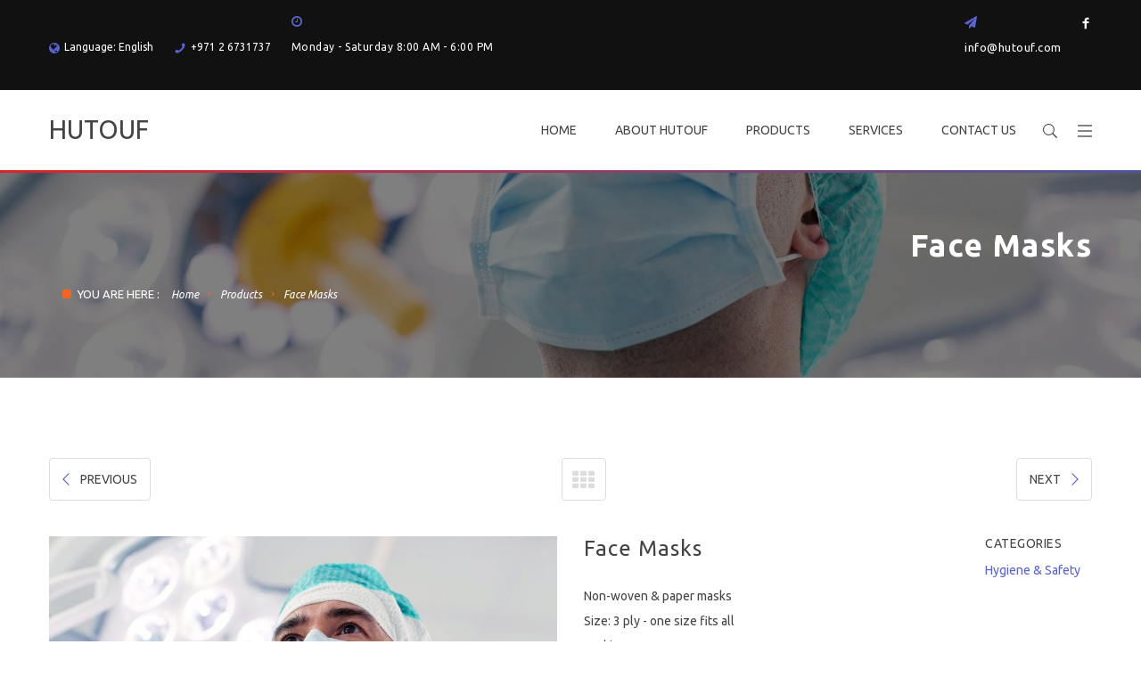

--- FILE ---
content_type: text/html; charset=UTF-8
request_url: http://hutouf.com/products/face-masks
body_size: 6586
content:
<!DOCTYPE html>

<html lang="en-us">

<head>

    <meta charset="utf-8">
    						
	<title>Face Masks - Hutouf</title>
	<meta name="description" content="Protective face masks" />

	<meta property="fb:app_id" content="">
	<meta property="og:url" content="http://hutouf.com/products/face-masks" />
	<meta property="og:type" content="website" />
	<meta property="og:title" content="Face Masks - Hutouf" />
	<meta property="og:image" content="" />
	<meta property="og:description" content="Protective face masks" />
	<meta property="og:site_name" content="Face Masks - Hutouf" />
	<meta property="og:locale" content="en-GB" />
	
	<meta name="twitter:card" content="summary_large_image" />
	<meta name="twitter:site" content="" />
	<meta name="twitter:url" content="http://hutouf.com/products/face-masks" />
	<meta name="twitter:title" content="Face Masks - Hutouf" />
	<meta name="twitter:description" content="Protective face masks" />
	<meta name="twitter:image" content="" />

	<link rel="home" href="http://hutouf.com/" />
	<link rel="canonical" href="http://hutouf.com/products/face-masks">
<!--    <title>Face Masks - HUTOUF</title>
    <meta name="description" content="">-->
    <meta name="viewport" content="width=device-width, initial-scale=1.0">
    <!--<meta name="author" content="Hutouf">-->

    <!-- ================= Favicon ================== -->
    <!-- Standard -->
    <link rel="shortcut icon" href="http://hutouf.com/img/favicon.png">
    <!-- Retina iPad Touch Icon-->
    <link rel="apple-touch-icon" sizes="144x144" href="http://hutouf.com/img/favicon-retina-ipad.png">
    <!-- Retina iPhone Touch Icon-->
    <link rel="apple-touch-icon" sizes="114x114" href="http://hutouf.com/img/favicon-retina-iphone.png">
    <!-- Standard iPad Touch Icon-->
    <link rel="apple-touch-icon" sizes="72x72" href="http://hutouf.com/img/favicon-standard-ipad.png">
    <!-- Standard iPhone Touch Icon-->
    <link rel="apple-touch-icon" sizes="57x57" href="http://hutouf.com/img/favicon-standard-iphone.png">

    <!-- ============== Resources style ============== -->
    <link rel="stylesheet" href="http://hutouf.com/vendors/animate.css/animate.min.css">
    <link href="//fonts.googleapis.com/css?family=Playfair+Display:400,700,900,400italic,700italic,900italic&amp;subset=latin,latin-ext,cyrillic" rel="stylesheet" type="text/css">
    <link href="https://fonts.googleapis.com/css?family=Ubuntu:300,300i,400,400i,500,500i,700,700i" rel="stylesheet">
    <link rel="stylesheet" href="//maxcdn.bootstrapcdn.com/font-awesome/4.3.0/css/font-awesome.min.css">
    <link rel="stylesheet" href="http://hutouf.com/assets/fonts/AABID/styles.css">
    <!--Main stylesheet-->
    <link rel="stylesheet" href="http://hutouf.com/assets/css/main.css">
    <!--Modernizr js-->
    <script src="https://cdnjs.cloudflare.com/ajax/libs/modernizr/2.8.3/modernizr.min.js"></script>
</head>

<body>


<!--[if lt IE 8]>
<p class="browsenrupgrade">You are using an <strong>outdated</strong> browser. Please <a href="http://browsehappy.com/">upgrade your browser</a> to improve your experience.</p>
<![endif]-->

<!-- Page Navigation-->
<div class="main-nav nav-relative bottom-line">
    <div class="__header bgc-gray-darkest">
        <div class="container">
            <div class="nav-content-wrapper">
                <div class="pull-left">
                    <div class="nav-info nav-item">
                        <div class="__info select-language dropdown"><a href="#" data-target="#" data-toggle="dropdown" role="button" aria-haspopup="true" aria-expanded="false"><i
                                class="fa fa-globe color-primary"></i>Language: English</a>
                            <div class="dropdown-menu menu menu-link-block">
                                <ul>
                                    <li><a href="#"><img src="http://hutouf.com/assets/images/flag/united_kingdom.png" alt="flag" class="flag"/>ENGLISH</a></li>
                                    <li><a href="#"><img src="http://hutouf.com/assets/images/flag/france.png" alt="flag" class="flag"/>ARABIC</a></li>
                                </ul>
                            </div>
                        </div>
                        <div class="__info"><i class="icon icon-phone-1 color-primary"></i>+971 2 6731737</div>
                        <div class="__info"><i class="fa fa-clock-o color-primary"></i><p>Monday - Saturday 8:00 AM - 6:00 PM</p></div>
                    </div>
                </div>
                <div class="pull-right">
                    <div class="nav-info nav-item mr-20"><span class="fz-6-s"><i class="fa fa-send color-primary"></i><p><a href="mailto:info@hutouf.com">info@hutouf.com</a></p></span></div>
                    <ul class="social nav-item">
                        <li><a href="<p>https://facebook.com</p>"><i class="icon icon-facebook-1"></i></a></li>                                                                    </ul>
                </div>
            </div>
        </div>
    </div>
    <div class="__middle bgc-light">
        <div class="container">
            <div class="nav-content-wrapper">
                <div class="pull-left">
                    <div class="AABID inline">
                        <div class="cell-vertical-wrapper">
                            <div class="cell-middle">
                                <a href="http://hutouf.com/">
                                    <div class="brandlogo" style="font-size: 29px;">
                                        HUTOUF
                                    </div>
                                </a>
                            </div>
                        </div>
                    </div>
                </div>
                <div class="pull-right">
                    <nav class="aa-menu main-menu text-center">
                        <ul>

                            <li>
                                <a href="http://hutouf.com/">HOME</a>
                            </li>

                            <li>
                                <a href="http://hutouf.com/about-us">ABOUT HUTOUF</a>
                                <ul class="multi-floor-menu menu-right-base">
                                    <li>
                                        <a href="http://hutouf.com/about-us">About Us</a>
                                    </li>
                                    <li>
                                        <a href="http://hutouf.com/about-us/vision-mission">Vision & Mission</a>
                                    </li>
                                    <li>
                                        <a href="http://hutouf.com/about-us/infrastructure">Infrastructure</a>
                                    </li>
                                    <li>
                                        <a href="http://hutouf.com/about-us/who-we-serve">Who We Serve</a>
                                    </li>
                                    <li>
                                        <a href="http://hutouf.com/about-us/about-team">About Team</a>
                                    </li>
                                </ul>
                            </li>

                            <li>
                                <a href="http://hutouf.com/products">PRODUCTS</a>
                                <ul class="multi-floor-menu menu-right-base">
                                                                        <li>
                                        <a href="http://hutouf.com/products/bags-wrapping">Bags &amp; Wrapping</a>
                                                                            </li>
                                                                        <li>
                                        <a href="http://hutouf.com/products/baking-decorative">Baking &amp; Decorative</a>
                                                                            </li>
                                                                        <li>
                                        <a href="http://hutouf.com/products/boxes">Boxes</a>
                                                                            </li>
                                                                        <li>
                                        <a href="http://hutouf.com/products/cleaning-products">Cleaning Products</a>
                                                                            </li>
                                                                        <li>
                                        <a href="http://hutouf.com/products/containers">Containers</a>
                                                                            </li>
                                                                        <li>
                                        <a href="http://hutouf.com/products/foll-film">Foil &amp; Film</a>
                                                                            </li>
                                                                        <li>
                                        <a href="http://hutouf.com/products/hygiene-safety">Hygiene &amp; Safety</a>
                                                                            </li>
                                                                        <li>
                                        <a href="http://hutouf.com/products/paper-products">Paper Products</a>
                                                                            </li>
                                                                        <li>
                                        <a href="http://hutouf.com/products/tableware">Tableware</a>
                                                                            </li>
                                                                        <li>
                                        <a href="http://hutouf.com/products/wooden-green">Wooden &amp; Green</a>
                                                                            </li>
                                                                        <li>
                                        <a href="http://hutouf.com/products/miscellanoues">Miscellaneous</a>
                                                                            </li>
                                                                    </ul>
                            </li>


                            <li>
                                <a href="http://hutouf.com/services">SERVICES</a>
                            </li>

                     <!--       <li>
                                <a href="http://hutouf.com/news">NEWS</a>
                            </li>
-->
                            <li><a href="http://hutouf.com/contact-us">CONTACT US</a></li>

                        </ul>
                    </nav>
                    <div class="nav-function nav-item">
<!--
                        <div class="__cart dropdown"><a href="#" data-target="#" data-toggle="dropdown" role="button" aria-haspopup="true" aria-expanded="false" class="cart-open icon-shopping111">
                            <div class="__quantity bgc-primary">3</div>
                        </a>
                            <div class="dropdown-menu bgc-gray-darkest">
                                <div class="__cart-item">
                                    <div class="__image"><img src="assets/images/shop/product-img-1-s.jpg" alt="Shop Product" class="img-responsive"/></div>
                                    <div class="__info">
                                        <div class="__category  fz-6-s">Women / Clothe</div>
                                        <div class="font-heading fz-6-ss"><a href="#">SKATER SHIRTS</a></div>
                                        <span class="__price color-primary font-heading">1 x $250</span>
                                    </div>
                                    <a href="#" class="__remove icon-185090-delete-garbage-streamline"></a>
                                </div>
                                <div class="__cart-item">
                                    <div class="__image"><img src="assets/images/shop/product-img-2-s.jpg" alt="Shop Product" class="img-responsive"/></div>
                                    <div class="__info">
                                        <div class="__category  fz-6-s">Women / Clothe</div>
                                        <div class="font-heading fz-6-ss"><a href="#">SKATER SHIRTS</a></div>
                                        <span class="__price color-primary font-heading">1 x $250</span>
                                    </div>
                                    <a href="#" class="__remove icon-185090-delete-garbage-streamline"></a>
                                </div>
                                <div class="__cart-item">
                                    <div class="__image"><img src="assets/images/shop/product-img-3-s.jpg" alt="Shop Product" class="img-responsive"/></div>
                                    <div class="__info">
                                        <div class="__category  fz-6-s">Women / Clothe</div>
                                        <div class="font-heading fz-6-ss"><a href="#">SKATER SHIRTS</a></div>
                                        <span class="__price color-primary font-heading">1 x $250</span>
                                    </div>
                                    <a href="#" class="__remove icon-185090-delete-garbage-streamline"></a>
                                </div>
                                <div class="__middle-row"><a href="#"><i class="icon-185090-delete-garbage-streamline mr-5"></i>Empty Cart</a>
                                    <div class="__total">Subtotal : &nbsp;<span class="color-primary">$750</span></div>
                                </div>
                                <div class="__button-group"><a href="shop-cart.html" class="btn btn-primary"><i class="icon icon-svg-icon-16"></i>VIEW CART</a><a href="shop-checkout.html"
                                                                                                                                                                  class="pull-right btn btn-secondary">CHECKOUT</a>
                                </div>
                            </div>
                        </div>
-->
                        <div class="__search"><a href="__modal-search.html" data-modal-open="data-modal-open" class="icon-search-icon"></a>
                        </div>
                        <div class="__offcanvas-button"><a href="#" class="offcanvas-nav-toggle icon-menu27"></a></div>
                    </div>
                </div>
            </div>
        </div>
    </div>
</div>
<div class="main-nav small-nav bgc-light fixed-tranformed-bg-light nav-fixed border-bottom">
    <div class="container">
        <div class="nav-content-wrapper">
            <div class="pull-left">
                <div class="AABID inline logo-dark">
                    <div class="cell-vertical-wrapper">
                        <div class="cell-middle">
                            <a href="http://hutouf.com/"><div class="brandlogo" style="font-size: 29px;">HUTOUF</div></a>
                        </div>
                    </div>
                </div>
            </div>
            <div class="pull-right visible-lg">
                <nav class="aa-menu main-menu">
                    <ul>
                        <li>
                            <a href="http://hutouf.com/">HOME</a>
                        </li>

                        <li>
                            <a href="http://hutouf.com/about-us">ABOUT HUTOUF</a>
                            <ul class="multi-floor-menu menu-right-base">
                                <li>
                                    <a href="http://hutouf.com/about-us">About Us</a>
                                </li>
                                <li>
                                    <a href="http://hutouf.com/about-us/vision-mission">Vision & Mission</a>
                                </li>
                                <li>
                                    <a href="http://hutouf.com/about-us/infrastructure">Infrastructure</a>
                                </li>
                                <li>
                                    <a href="http://hutouf.com/about-us/who-we-serve">Who We Serve</a>
                                </li>
                                <li>
                                    <a href="http://hutouf.com/about-us/about-team">About Team</a>
                                </li>
                            </ul>
                        </li>

                        <li>
                            <a href="http://hutouf.com/products">PRODUCTS</a>
                            <ul class="multi-floor-menu menu-right-base">
                                                                <li>
                                    <a href="http://hutouf.com/products/bags-wrapping">Bags &amp; Wrapping</a>
                                                                    </li>
                                                                <li>
                                    <a href="http://hutouf.com/products/baking-decorative">Baking &amp; Decorative</a>
                                                                    </li>
                                                                <li>
                                    <a href="http://hutouf.com/products/boxes">Boxes</a>
                                                                    </li>
                                                                <li>
                                    <a href="http://hutouf.com/products/cleaning-products">Cleaning Products</a>
                                                                    </li>
                                                                <li>
                                    <a href="http://hutouf.com/products/containers">Containers</a>
                                                                    </li>
                                                                <li>
                                    <a href="http://hutouf.com/products/foll-film">Foil &amp; Film</a>
                                                                    </li>
                                                                <li>
                                    <a href="http://hutouf.com/products/hygiene-safety">Hygiene &amp; Safety</a>
                                                                    </li>
                                                                <li>
                                    <a href="http://hutouf.com/products/paper-products">Paper Products</a>
                                                                    </li>
                                                                <li>
                                    <a href="http://hutouf.com/products/tableware">Tableware</a>
                                                                    </li>
                                                                <li>
                                    <a href="http://hutouf.com/products/wooden-green">Wooden &amp; Green</a>
                                                                    </li>
                                                                <li>
                                    <a href="http://hutouf.com/products/miscellanoues">Miscellaneous</a>
                                                                    </li>
                                                            </ul>
                        </li>

                        <li>
                            <a href="http://hutouf.com/services">SERVICES</a>
                        </li>

            <!--            <li>
                            <a href="http://hutouf.com/news">NEWS</a>
                        </li>-->

                        <li><a href="http://hutouf.com/contact-us">CONTACT US</a></li>
                    </ul>
                </nav>
                <div class="nav-function nav-item">
             <!--       <div class="__cart dropdown"><a href="#" data-target="#" data-toggle="dropdown" role="button" aria-haspopup="true" aria-expanded="false" class="cart-open icon-shopping111">
                        <div class="__quantity bgc-primary">3</div>
                    </a>
                        <div class="dropdown-menu bgc-gray-darkest">
                            <div class="__cart-item">
                                <div class="__image"><img src="assets/images/shop/product-img-1-s.jpg" alt="Shop Product" class="img-responsive"/></div>
                                <div class="__info">
                                    <div class="__category  fz-6-s">Women / Clothe</div>
                                    <div class="font-heading fz-6-ss"><a href="#">SKATER SHIRTS</a></div>
                                    <span class="__price color-primary font-heading">1 x $250</span>
                                </div>
                                <a href="#" class="__remove icon-185090-delete-garbage-streamline"></a>
                            </div>
                            <div class="__cart-item">
                                <div class="__image"><img src="assets/images/shop/product-img-2-s.jpg" alt="Shop Product" class="img-responsive"/></div>
                                <div class="__info">
                                    <div class="__category  fz-6-s">Women / Clothe</div>
                                    <div class="font-heading fz-6-ss"><a href="#">SKATER SHIRTS</a></div>
                                    <span class="__price color-primary font-heading">1 x $250</span>
                                </div>
                                <a href="#" class="__remove icon-185090-delete-garbage-streamline"></a>
                            </div>
                            <div class="__cart-item">
                                <div class="__image"><img src="assets/images/shop/product-img-3-s.jpg" alt="Shop Product" class="img-responsive"/></div>
                                <div class="__info">
                                    <div class="__category  fz-6-s">Women / Clothe</div>
                                    <div class="font-heading fz-6-ss"><a href="#">SKATER SHIRTS</a></div>
                                    <span class="__price color-primary font-heading">1 x $250</span>
                                </div>
                                <a href="#" class="__remove icon-185090-delete-garbage-streamline"></a>
                            </div>
                            <div class="__middle-row"><a href="#"><i class="icon-185090-delete-garbage-streamline mr-5"></i>Empty Cart</a>
                                <div class="__total">Subtotal : &nbsp;<span class="color-primary">$750</span></div>
                            </div>
                            <div class="__button-group"><a href="shop-cart.html" class="btn btn-primary"><i class="icon icon-svg-icon-16"></i>VIEW CART</a><a href="shop-checkout.html"
                                                                                                                                                              class="pull-right btn btn-secondary">CHECKOUT</a>
                            </div>
                        </div>
                    </div>-->
                    <div class="__search"><a href="__modal-search.html" data-modal-open="data-modal-open" class="icon-search-icon"></a>
                    </div>
                    <div class="__offcanvas-button"><a href="#" class="offcanvas-nav-toggle icon-menu27"></a></div>
                </div>
            </div>
            <div class="pull-right nav-item hidden-lg"><a href="#" class="mobile-nav-toggle nav-hamburger"><span></span></a></div>
        </div>
    </div>
</div>
<nav class="offcanvas-nav bgc-gray-darkest"><a href="#" class="offcanvas-nav-toggle"><i class="icon-wrong6"></i></a>
    <h6 class="size-s smb">CUSTOM PAGES</h6>
    <nav class="nav-single nav-item">
        <ul>
            <li><a href="http://hutouf.com/about-us">ABOUT</a></li>
            <li><a href="http://hutouf.com/services">SERVICES</a></li>
            <li><a href="http://hutouf.com/products">PRODUCTS</a></li>
            <li><a href="http://hutouf.com/contact-us">CONTACT US</a></li>
        </ul>
    </nav>
<!--    <h6 class="size-s smb">ADDTIONAL LINKS</h6>
    <nav class="nav-single nav-item">
        <ul>
            <li><a href="#">Retina Homepage</a></li>
            <li><a href="#">New Page Examples</a></li>
            <li><a href="#">Parallax Sections</a></li>
            <li><a href="#">Shortcode Central</a></li>
            <li><a href="#">Ultimate Font</a></li>
            <li><a href="#">Collection</a></li>
        </ul>
    </nav>-->
    <h6 class="size-s">GALLERY</h6>
    <div class="widget widget-gallery">
        <ul class="__widget-content magnific-gallery">
            
                                                                        <li><a href="http://hutouf.com/uploads/products/_productImageGrid/bag-wrap.jpg" class="zoom-button img-wrapper"><img src="http://hutouf.com/uploads/products/_productImageGrid/bag-wrap.jpg" alt="bags-wrapping"/></a></li>

            
                                                                        <li><a href="http://hutouf.com/uploads/products/_productImageGrid/baking-decoration.jpg" class="zoom-button img-wrapper"><img src="http://hutouf.com/uploads/products/_productImageGrid/baking-decoration.jpg" alt="baking-decorative"/></a></li>

            
                                                                        <li><a href="http://hutouf.com/uploads/products/_productImageGrid/pizza-delivery.jpg" class="zoom-button img-wrapper"><img src="http://hutouf.com/uploads/products/_productImageGrid/pizza-delivery.jpg" alt="boxes"/></a></li>

            
                                                                        <li><a href="http://hutouf.com/uploads/products/_productImageGrid/cleaning-hygiene-2.jpg" class="zoom-button img-wrapper"><img src="http://hutouf.com/uploads/products/_productImageGrid/cleaning-hygiene-2.jpg" alt="cleaning-products"/></a></li>

            
                                                                        <li><a href="http://hutouf.com/uploads/products/_productImageGrid/food-container.jpg" class="zoom-button img-wrapper"><img src="http://hutouf.com/uploads/products/_productImageGrid/food-container.jpg" alt="containers"/></a></li>

            
                                                                        <li><a href="http://hutouf.com/uploads/products/_productImageGrid/cling-film.jpg" class="zoom-button img-wrapper"><img src="http://hutouf.com/uploads/products/_productImageGrid/cling-film.jpg" alt="foll-film"/></a></li>

            
                                                                        <li><a href="http://hutouf.com/uploads/products/_productImageGrid/chef-gloves.jpg" class="zoom-button img-wrapper"><img src="http://hutouf.com/uploads/products/_productImageGrid/chef-gloves.jpg" alt="hygiene-safety"/></a></li>

            
                                                                        <li><a href="http://hutouf.com/uploads/products/_productImageGrid/coffee-cup.jpg" class="zoom-button img-wrapper"><img src="http://hutouf.com/uploads/products/_productImageGrid/coffee-cup.jpg" alt="paper-products"/></a></li>

            
                                                                        <li><a href="http://hutouf.com/uploads/products/_productImageGrid/spoon-fork.jpg" class="zoom-button img-wrapper"><img src="http://hutouf.com/uploads/products/_productImageGrid/spoon-fork.jpg" alt="tableware"/></a></li>

            
                                                                        <li><a href="http://hutouf.com/uploads/products/_productImageGrid/bamboo-wood.jpg" class="zoom-button img-wrapper"><img src="http://hutouf.com/uploads/products/_productImageGrid/bamboo-wood.jpg" alt="wooden-green"/></a></li>

            
                                                                        <li><a href="http://hutouf.com/uploads/products/_productImageGrid/cocktail-umbrella.jpg" class="zoom-button img-wrapper"><img src="http://hutouf.com/uploads/products/_productImageGrid/cocktail-umbrella.jpg" alt="miscellanoues"/></a></li>

                    </ul>
    </div>
    <ul class="social circle gray">
        <li><a href="<p>https://facebook.com</p>"><i class="icon icon-facebook-1"></i></a></li>                    </ul>
</nav>
<div class="mobile-nav">
    <a href="#" class="mobile-nav-toggle"><i class="icon-close47"></i></a>
    <a href="index.html" class="AABID"><div class="brandlogo" style="font-size: 29px; padding-left: 28px;">HUTOUF</div></a>
    <nav class="aa-menu mobile-menu">
        <ul>
            <li>
                <a href="http://hutouf.com/">HOME</a>
            </li>

            <li>
                <a href="#">ABOUT HUTOUF</a>
                <ul class="multi-floor-menu menu-right-base">
                    <li>
                        <a href="http://hutouf.com/about-us">About Us</a>
                    </li>
                    <li>
                        <a href="http://hutouf.com/about-us/vision-mission">Vision & Mission</a>
                    </li>
                    <li>
                        <a href="http://hutouf.com/about-us/infrastructure">Infrastructure</a>
                    </li>
                    <li>
                        <a href="http://hutouf.com/about-us/who-we-serve">Who We Serve</a>
                    </li>
                    <li>
                        <a href="http://hutouf.com/about-us/about-team">About Team</a>
                    </li>
                </ul>
            </li>

            <li>
                <a href="#">PRODUCTS</a>
                <ul class="multi-floor-menu menu-right-base">
                    <li>
                        <a href="http://hutouf.com/products">All Products</a>
                    </li>
                                        <li>
                        <a href="http://hutouf.com/products/bags-wrapping">Bags &amp; Wrapping</a>
                                            </li>
                                        <li>
                        <a href="http://hutouf.com/products/baking-decorative">Baking &amp; Decorative</a>
                                            </li>
                                        <li>
                        <a href="http://hutouf.com/products/boxes">Boxes</a>
                                            </li>
                                        <li>
                        <a href="http://hutouf.com/products/cleaning-products">Cleaning Products</a>
                                            </li>
                                        <li>
                        <a href="http://hutouf.com/products/containers">Containers</a>
                                            </li>
                                        <li>
                        <a href="http://hutouf.com/products/foll-film">Foil &amp; Film</a>
                                            </li>
                                        <li>
                        <a href="http://hutouf.com/products/hygiene-safety">Hygiene &amp; Safety</a>
                                            </li>
                                        <li>
                        <a href="http://hutouf.com/products/paper-products">Paper Products</a>
                                            </li>
                                        <li>
                        <a href="http://hutouf.com/products/tableware">Tableware</a>
                                            </li>
                                        <li>
                        <a href="http://hutouf.com/products/wooden-green">Wooden &amp; Green</a>
                                            </li>
                                        <li>
                        <a href="http://hutouf.com/products/miscellanoues">Miscellaneous</a>
                                            </li>
                                    </ul>
            </li>

            <li>
                <a href="http://hutouf.com/services">SERVICES</a>
            </li>

<!--            <li>
                <a href="http://hutouf.com/news">NEWS</a>
            </li>-->

            <li><a href="http://hutouf.com/contact-us">CONTACT US</a></li>
        </ul>
    </nav>
<!--    <div class="search-area">
        <form method="post" class="search-box">
            <input type="search" placeholder="Search..."/>
            <button type="submit"><i class="icon-search-icon"></i></button>
        </form>
    </div>-->
    <div class="social-area">
        <ul class="social circle gray">
            <li><a href="<p>https://facebook.com</p>"><i class="icon icon-facebook-1"></i></a></li>                                </ul>
    </div>
</div>
<!-- Page Navigation-->

<!--Page Header-->
<header class="page-header common-header bgc-dark-o-5">
            <div data-parallax="scroll" data-image-src="http://hutouf.com/uploads/backgrounds/_parallaxImages/face-mask.jpg" data-speed="0.3" class="parallax-background"></div>
        <div class="container text-right">
        <div class="left">
            <h1 class="text-responsive size-3 nmb">Face Masks</h1>
            <p class="nmb text-responsive"></p>
        </div>
    </div>
    <div class="ab-bottom col-xs-12">
        <div class="container">
            <div class="breadcrumb bgc-dark-o-6">
                <span class="__title font-heading fz-6-s">YOU ARE HERE :</span>
                <span class="__content italic font-ubuntu fz-6-ss"><span><a href="http://hutouf.com/">Home</a></span><span><a href="http://hutouf.com/products">Products</a></span><span><a href="http://hutouf.com/products/face-masks">Face Masks</a></span></span></div>
        </div>
    </div>
</header>
<!--End Page Header-->
<!--Page Body-->
<div id="page-body" class="page-body">
    <section class="page-section bgc-light one-child">
        <div class="container">
            <div class="row">
                <div class="col-xs-12">
                    <nav class="pagination-2">
                                                
                                                                        
                                                <a href="http://hutouf.com/products/espresso-cup" class="button-previous"><i class="icon-left-open-big"></i>PREVIOUS</a>                        <a href="http://hutouf.com/products/facial-tissue" class="button-next"><i class="icon-right-open-big"></i>NEXT</a>                        <div class="__back-to-portfolio"><a href="http://hutouf.com/products"><i class="icon fa fa-th"></i></a></div>
                    </nav>
                </div>
            </div>
            <div class="row">
                <div class="col-xs-6">
                    <div class="portfolio-box-slider">
                        <div class="slider slide direction-nav">
                                                        <div class="block-portfolio-box-slider">
                                <div class="__image"><img src="http://hutouf.com/uploads/products/_productSliderImage/face-mask.jpg" alt="portfolio image" width="695"/></div>
                            </div>
                                                    </div>
                    </div>
                </div>
                <div class="col-xs-6">
                    <div class="row portfolio-single-detail pb-40">
                        <div class="col-lg-9 col-md-8 col-xs-12 portfolio-single-content pb-30" style="word-wrap: break-word;">
                            <h3 class="fz-3-l">Face Masks</h3>
                            Non-woven &amp; paper masks <br />
Size: 3 ply - one size fits all <br />
Packing: 100 x 10
                            <br><br>
                            <p>For bulk orders email <a href="mailto:marketing@hutouf.com">marketing@hutouf.com</a></p>
                        </div>
                        <div class="col-lg-3 col-md-4 col-xs-12 portfolio-single-info">
                            <div class="__item __category">
                                <h6>CATEGORIES</h6>
                                <div class="color-primary ">
                                                                        <a href="http://hutouf.com/products/hygiene-safety">Hygiene &amp; Safety</a>
                                    
                                </div>
                                <!--             <div class="__item __tag">
                                                 <h6>TAG</h6>
                                                 <div class="widget-tag">
                                                     <div class="__widget-content tags"><a href="#">Dress</a><a href="#">Mini</a><a href="#">Skate animal</a></div>
                                                 </div>
                                             </div>-->
                            </div>
                        </div>
                    </div>
                </div>
            </div>

            <div class="row border-top-lighter pt-55">
                <div class="col-xs-12">
                    <nav class="pagination-2">
                                                
                                                                        
                                                <a href="http://hutouf.com/products/espresso-cup" class="button-previous"><i class="icon-left-open-big"></i>PREVIOUS</a>                        <a href="http://hutouf.com/products/facial-tissue" class="button-next"><i class="icon-right-open-big"></i>NEXT</a>                        <div class="__back-to-portfolio"><a href="http://hutouf.com/products"><i class="icon fa fa-th"></i></a></div>
                    </nav>
                </div>
            </div>
        </div>
    </section>
    <section class="page-section bgc-dark-o-6 no-padding" style="background: rgba(0,0,0,0.5);">
            <div data-parallax="scroll" data-position="center" data-image-src="http://hutouf.com/uploads/backgrounds/_parallaxImages/mina-zayed.jpg" data-speed="0.3" class="parallax-background"></div>
        <div class="news-letter size-large">
        <div class="container">
            <div class="__content-wrapper row">
                <div class="col-md-6 col-xs-12 __content-left">
                    <div class="cell-vertical-wrapper">
                        <div class="cell-middle">
                            <h2 class="mb-5">NEWSLETTER SIGN-UP</h2>
                            <p class=" mb-0 fz-3">We make sure you do not miss any news</p>
                        </div>
                    </div>
                </div>
                <div class="col-md-6 col-xs-12 __content-right">
                    <div class="cell-vertical-wrapper">
                        <div class="cell-middle">
                            <form class="newsletter-form" action="" method="POST">
                                <input type="hidden" name="CRAFT_CSRF_TOKEN" value="QmVLHsjZsqoYoc0JYKMeEGP6TFyWJGVKjKu2Wfg0QIUDD9v5viNl3BcJPC6YhvWZbNiKSlSUfHgrzCI9oXdTEuv6xQ7KRAbBTlWeoctgN-8=">
                                <input type="hidden" name="action" value="mailchimp-subscribe/list/subscribe">

                                
                                <div class="field-line" style="width: 48%; float: left;">
                                    <label>First name:</label>
                                    <input type="text" name="mcvars[FNAME]" value=""/>
                                </div>

                                <div class="field-line" style="width: 49%; float: left; margin-left: 10px;">
                                    <label>Last name:</label>
                                    <input type="text" name="mcvars[LNAME]" value=""/>
                                </div>

                                <div class="field-line">
                                    <label >Email:</label>
                                    <input type="text" name="email" value=""/>
                                </div>

                                <input type="submit" name="" class="btn-secondary btn no-border" value="SUBSCRIBE"/>
                            </form>

                        </div>
                    </div>
                </div>
            </div>
        </div>
    </div>
</section>
</div>
<!--End Page Body-->



<!--Page Footer-->
<footer id="footer" class="page-footer footer-preset-2">
    <div class="footer-body bgc-gray-darkest">
        <div class="container">
            <div class="row">
                <div class="col-lg-4 col-md-5 col-sm-7 col-xs-12 __block-wrapper-1">
                    <div class="footer-widget-about">
                        <h4>ABOUT US</h4>

                        <p><p>Working Hours: 8:00 AM – 6:00 PM<br />Monday - Saturday<br />Phone: +971 2 6731737<br />Fax: +971 2 6731713<br />Email: <a href="mailto:info@hutouf.com">info@hutouf.com</a></p></p>

                        <ul class="social circle">
                            <li><a href="<p>https://facebook.com</p>"><i class="icon icon-facebook-1"></i></a></li>                                                                                </ul>
                    </div>
                </div>
<!--                <div class="col-lg-3 col-md-3 col-sm-5 col-xs-12 __block-wrapper-2">
                    <div class="footer-widget-recent-post">
                        <h4>RECENT POSTS</h4>
                        <div class="__content font-heading fz-6-ss"><span><a href="#">HISTORY OF BROOKLYN</a></span><span><a href="#">PENANG STREET TYPOGRAPY</a></span><span><a href="#">THE MIST OF MADAGASCAR</a></span><span><a href="#">J.R.R. TOLKIEN</a></span><span><a href="#">MOROCCO ROAD TRIP</a></span><span><a href="#">THE NOISE - ELIXIR</a></span></div>
                    </div>
                </div>-->
                <div class="col-lg-5 col-md-4 col-sm-7 col-xs-12 __block-wrapper-3">
                    <div class="footer-widget-gallery">
                        <h4>OUR GALLERY</h4>
                        <div class="widget widget-gallery">
                            <ul class="__widget-content magnific-gallery">
                                
                                                                                                                                                                                                <li><a href="http://hutouf.com/uploads/products/_productImageGrid/bag-wrap.jpg" class="zoom-button img-wrapper"><img src="http://hutouf.com/uploads/products/_productImageGrid/bag-wrap.jpg" alt="bags-wrapping"/></a></li>

                                
                                                                                                                                                                                                <li><a href="http://hutouf.com/uploads/products/_productImageGrid/baking-decoration.jpg" class="zoom-button img-wrapper"><img src="http://hutouf.com/uploads/products/_productImageGrid/baking-decoration.jpg" alt="baking-decorative"/></a></li>

                                
                                                                                                                                                                                                <li><a href="http://hutouf.com/uploads/products/_productImageGrid/pizza-delivery.jpg" class="zoom-button img-wrapper"><img src="http://hutouf.com/uploads/products/_productImageGrid/pizza-delivery.jpg" alt="boxes"/></a></li>

                                
                                                                                                                                                                                                <li><a href="http://hutouf.com/uploads/products/_productImageGrid/cleaning-hygiene-2.jpg" class="zoom-button img-wrapper"><img src="http://hutouf.com/uploads/products/_productImageGrid/cleaning-hygiene-2.jpg" alt="cleaning-products"/></a></li>

                                
                                                                                                                                                                                                <li><a href="http://hutouf.com/uploads/products/_productImageGrid/food-container.jpg" class="zoom-button img-wrapper"><img src="http://hutouf.com/uploads/products/_productImageGrid/food-container.jpg" alt="containers"/></a></li>

                                
                                                                                                                                                                                                <li><a href="http://hutouf.com/uploads/products/_productImageGrid/cling-film.jpg" class="zoom-button img-wrapper"><img src="http://hutouf.com/uploads/products/_productImageGrid/cling-film.jpg" alt="foll-film"/></a></li>

                                
                                                                                                                                                                                                <li><a href="http://hutouf.com/uploads/products/_productImageGrid/chef-gloves.jpg" class="zoom-button img-wrapper"><img src="http://hutouf.com/uploads/products/_productImageGrid/chef-gloves.jpg" alt="hygiene-safety"/></a></li>

                                
                                                                                                                                                                                                <li><a href="http://hutouf.com/uploads/products/_productImageGrid/coffee-cup.jpg" class="zoom-button img-wrapper"><img src="http://hutouf.com/uploads/products/_productImageGrid/coffee-cup.jpg" alt="paper-products"/></a></li>

                                
                                                                                                                                                                                                <li><a href="http://hutouf.com/uploads/products/_productImageGrid/spoon-fork.jpg" class="zoom-button img-wrapper"><img src="http://hutouf.com/uploads/products/_productImageGrid/spoon-fork.jpg" alt="tableware"/></a></li>

                                
                                                                                                                                                                                                <li><a href="http://hutouf.com/uploads/products/_productImageGrid/bamboo-wood.jpg" class="zoom-button img-wrapper"><img src="http://hutouf.com/uploads/products/_productImageGrid/bamboo-wood.jpg" alt="wooden-green"/></a></li>

                                
                                                                                                                                                                                                <li><a href="http://hutouf.com/uploads/products/_productImageGrid/cocktail-umbrella.jpg" class="zoom-button img-wrapper"><img src="http://hutouf.com/uploads/products/_productImageGrid/cocktail-umbrella.jpg" alt="miscellanoues"/></a></li>

                                                            </ul>
                        </div>
                    </div>
                </div>
            </div>
        </div>
    </div>
    <div class="footer-foot-1 bgc-gray-base">
        <div class="container text-center">
            <p class="font-heading fz-6-s">&copy; 2026 HUTOUF</p>
        </div>
    </div>
</footer>
<!--End Page Footer-->
<!--Javascript Library-->
<button id="back-to-top-btn"><i class="icon-up-open-big"></i></button>
<script src="http://hutouf.com/vendors/jquery/dist/jquery.min.js"></script>
<script src="http://hutouf.com/vendors/bootstrap/dist/js/bootstrap.min.js"></script>
<script src="http://hutouf.com/vendors/waypoints/lib/jquery.waypoints.min.js"></script>
<script src="http://hutouf.com/vendors/waypoints/lib/shortcuts/sticky.min.js"></script>
<script src="http://hutouf.com/vendors/smoothscroll/SmoothScroll.js"></script>
<script src="http://hutouf.com/vendors/wow/dist/wow.min.js"></script>
<script src="http://hutouf.com/vendors/parallax.js/parallax.js"></script>
<script type="text/javascript" src="http://hutouf.com/vendors/jquery-ui/jquery-ui.min.js"></script>
<script type="text/javascript" src="http://hutouf.com/vendors/isotope/dist/isotope.pkgd.min.js"></script>
<script type="text/javascript" src="http://hutouf.com/vendors/imagesloaded/imagesloaded.pkgd.min.js"></script>
<script type="text/javascript" src="http://hutouf.com/vendors/jquery-countTo/jquery.countTo.js"></script>
<script type="text/javascript" src="http://hutouf.com/vendors/slick-carousel/slick/slick.js"></script>
<script type="text/javascript" src="http://hutouf.com/vendors/Chart.js/Chart.min.js"></script>
<script type="text/javascript" src="http://hutouf.com/vendors/magnific-popup/dist/jquery.magnific-popup.min.js"></script>
<script type="text/javascript" src="http://hutouf.com/vendors/jquery-modal/jquery.modal.min.js"></script>
<script type="text/javascript" src="//maps.googleapis.com/maps/api/js?key=AIzaSyBJTX_TD4ICNQRr_z44IXW8pddE6WhA28o&libraries=places"></script>

<script type="text/javascript" src="http://hutouf.com/assets/js/main.js"></script>
<!--End Javascript Library-->

<!-- Global site tag (gtag.js) - Google Analytics -->
<script async src="https://www.googletagmanager.com/gtag/js?id=UA-124578954-1"></script>
<script>
    window.dataLayer = window.dataLayer || [];
    function gtag(){dataLayer.push(arguments);}
    gtag('js', new Date());

    gtag('config', 'UA-124578954-1');
</script>

</body>
</html>


--- FILE ---
content_type: text/css
request_url: http://hutouf.com/assets/css/main.css
body_size: 42256
content:
/*
Theme Name:         Aabid - Multipurpose HTML5 Template
Theme URI:          http://ilmosys.com/html/Aabid/
Author:             ilmosys team
Author URI:         http://themeforest.net/user/ilmosys
Tags: 				two-columns, three-columns, left-sidebar, right-sidebar, fixed-layout, responsive-layout, custom-background, custom-header, custom-menu, editor-style, post-formats, rtl-language-support, sticky-post, theme-options, translation-ready, accessibility-ready
Text Domain: 		ilmosys
Domain Path: 		/languages/
*/
/*TABLE OF CONTENT */
/* CORE: */
/* ____Bootstrap */
/* ____Util */
/* ____Color */
/* ____Scaffolding */
/* ____Form */
/* ____Logo */
/* ____Icon */
/* ____Button */
/* ____Overlay */
/* ____List */
/* ____Background */
/* ____Dropcap */
/* ____Separator */
/* ____Mega Menu */
/* ____Typography */
/* ____Section */
/* ____Nav */
/* ____Slider */
/* ____Header */
/* ____Footer */
/* ____Modal */
/* ____Dropdown */
/* ____Multimedia */
/* ____Select */
/* ____Rating */
/* ____Spacing */
/* MODULES: */
/* ____Accordion */
/* ____Caption Slider */
/* ____Service */
/* ____Skill */
/* ____Blog */
/* ____Alert Message */
/* ____Banner */
/* ____Breadcrumb */
/* ____Call To Action */
/* ____Magnific Popup */
/* ____Client */
/* ____Countdown */
/* ____Counter */
/* ____Coverbox */
/* ____Expandable-section */
/* ____Google-maps */
/* ____Icon-box */
/* ____Icon-box-list */
/* ____Pagination */
/* ____Pie-chart */
/* ____Portfolio */
/* ____Image Gallary */
/* ____Post */
/* ____Pricing-table */
/* ____Process */
/* ____Progress Bar */
/* ____Qr-code */
/* ____News Letter */
/* ____Search */
/* ____Service Table */
/* ____Shop */
/* ____Shop Category */
/* ____Shop Single */
/* ____Cart */
/* ____Checkout */
/* ____Tab */
/* ____Table */
/* ____Team */
/* ____Testimonial */
/* ____Share Module */
/* ____Widget */
/* ____Landing Page */
/* ____Hot Fix Shortcode Page */
/* ____Hot Fix Page */
/* END TABLE OF CONTENT */
/* Bootstrap */
/*! normalize.css v3.0.3 | MIT License | github.com/necolas/normalize.css */
html {
  font-family: ubuntu;
  -ms-text-size-adjust: 100%;
  -webkit-text-size-adjust: 100%;
}
body {
  margin: 0;
}
article,
aside,
details,
figcaption,
figure,
footer,
header,
hgroup,
main,
menu,
nav,
section,
summary {
  display: block;
}
audio,
canvas,
progress,
video {
  display: inline-block;
  vertical-align: baseline;
}
audio:not([controls]) {
  display: none;
  height: 0;
}
[hidden],
template {
  display: none;
}
a {
  background-color: transparent;
}
a:active,
a:hover {
  outline: 0;
}
abbr[title] {
  border-bottom: 1px dotted;
}
b,
strong {
  font-weight: bold;
}
dfn {
  font-style: italic;
}
h1 {
  font-size: 2em;
  margin: 0.67em 0;
}
mark {
  background: #ff0;
  color: #000;
}
small {
  font-size: 80%;
}
sub,
sup {
  font-size: 75%;
  line-height: 0;
  position: relative;
  vertical-align: baseline;
}
sup {
  top: -0.5em;
}
sub {
  bottom: -0.25em;
}
img {
  border: 0;
}
svg:not(:root) {
  overflow: hidden;
}
figure {
  margin: 1em 40px;
}
hr {
  box-sizing: content-box;
  height: 0;
}
pre {
  overflow: auto;
}
code,
kbd,
pre,
samp {
  font-family: monospace, monospace;
  font-size: 1em;
}
button,
input,
optgroup,
select,
textarea {
  color: inherit;
  font: inherit;
  margin: 0;
}
button {
  overflow: visible;
}
button,
select {
  text-transform: none;
}
button,
html input[type="button"],
input[type="reset"],
input[type="submit"] {
  -webkit-appearance: button;
  cursor: pointer;
}
button[disabled],
html input[disabled] {
  cursor: default;
}
button::-moz-focus-inner,
input::-moz-focus-inner {
  border: 0;
  padding: 0;
}
input {
  line-height: normal;
}
input[type="checkbox"],
input[type="radio"] {
  box-sizing: border-box;
  padding: 0;
}
input[type="number"]::-webkit-inner-spin-button,
input[type="number"]::-webkit-outer-spin-button {
  height: auto;
}
input[type="search"] {
  -webkit-appearance: textfield;
  box-sizing: content-box;
}
input[type="search"]::-webkit-search-cancel-button,
input[type="search"]::-webkit-search-decoration {
  -webkit-appearance: none;
}
fieldset {
  border: 1px solid #c0c0c0;
  margin: 0 2px;
  padding: 0.35em 0.625em 0.75em;
}
legend {
  border: 0;
  padding: 0;
}
textarea {
  overflow: auto;
}
optgroup {
  font-weight: bold;
}
table {
  border-collapse: collapse;
  border-spacing: 0;
}
td,
th {
  padding: 0;
}
/*! Source: https://github.com/h5bp/html5-boilerplate/blob/master/src/css/main.css */
@media print {
  *,
  *:before,
  *:after {
    background: transparent ;
    color: #000 ;
    box-shadow: none ;
    text-shadow: none ;
  }
  a,
  a:visited {
    text-decoration: underline;
  }
  a[href]:after {
    content: " (" attr(href) ")";
  }
  abbr[title]:after {
    content: " (" attr(title) ")";
  }
  a[href^="#"]:after,
  a[href^="javascript:"]:after {
    content: "";
  }
  pre,
  blockquote {
    border: 1px solid #999;
    page-break-inside: avoid;
  }
  thead {
    display: table-header-group;
  }
  tr,
  img {
    page-break-inside: avoid;
  }
  img {
    max-width: 100% ;
  }
  p,
  h2,
  h3 {
    orphans: 3;
    widows: 3;
  }
  h2,
  h3 {
    page-break-after: avoid;
  }
  .navbar {
    display: none;
  }
  .btn > .caret,
  .dropup > .btn > .caret {
    border-top-color: #000 ;
  }
  .label {
    border: 1px solid #000;
  }
  .table {
    border-collapse: collapse ;
  }
  .table td,
  .table th {
    background-color: #fff ;
  }
  .table-bordered th,
  .table-bordered td {
    border: 1px solid #ddd ;
  }
}
.container {
  margin-right: auto;
  margin-left: auto;
  padding-left: 15px;
  padding-right: 15px;
}
@media (min-width: 768px) {
  .container {
    width: 750px;
  }
}
@media (min-width: 1020px) {
  .container {
    width: 990px;
  }
}
@media (min-width: 1230px) {
  .container {
    width: 1200px;
  }
}
.container-fluid {
  margin-right: auto;
  margin-left: auto;
  padding-left: 15px;
  padding-right: 15px;
}
.row {
  margin-left: -15px;
  margin-right: -15px;
}
.col-xs-1, .col-sm-1, .col-md-1, .col-lg-1, .col-xs-2, .col-sm-2, .col-md-2, .col-lg-2, .col-xs-3, .col-sm-3, .col-md-3, .col-lg-3, .col-xs-4, .col-sm-4, .col-md-4, .col-lg-4, .col-xs-5, .col-sm-5, .col-md-5, .col-lg-5, .col-xs-6, .col-sm-6, .col-md-6, .col-lg-6, .col-xs-7, .col-sm-7, .col-md-7, .col-lg-7, .col-xs-8, .col-sm-8, .col-md-8, .col-lg-8, .col-xs-9, .col-sm-9, .col-md-9, .col-lg-9, .col-xs-10, .col-sm-10, .col-md-10, .col-lg-10, .col-xs-11, .col-sm-11, .col-md-11, .col-lg-11, .col-xs-12, .col-sm-12, .col-md-12, .col-lg-12 {
  position: relative;
  min-height: 1px;
  padding-left: 15px;
  padding-right: 15px;
 
}

.col-xs-1, .col-xs-2, .col-xs-3, .col-xs-4, .col-xs-5, .col-xs-6, .col-xs-7, .col-xs-8, .col-xs-9, .col-xs-10, .col-xs-11, .col-xs-12 {
  float: left;
}
.col-xs-12 {
  width: 100%;
}
.col-xs-11 {
  width: 91.66666667%;
}
.col-xs-10 {
  width: 83.33333333%;
}
.col-xs-9 {
  width: 75%;
}
.col-xs-8 {
  width: 66.66666667%;
}
.col-xs-7 {
  width: 58.33333333%;
}
.col-xs-6 {
  width: 50%;
}
.col-xs-5 {
  width: 41.66666667%;
}
.col-xs-4 {
  width: 33.33333333%;
}
.col-xs-3 {
  width: 25%;
}
.col-xs-2 {
  width: 16.66666667%;
}
.col-xs-1 {
  width: 8.33333333%;
}
.col-xs-pull-12 {
  right: 100%;
}
.col-xs-pull-11 {
  right: 91.66666667%;
}
.col-xs-pull-10 {
  right: 83.33333333%;
}
.col-xs-pull-9 {
  right: 75%;
}
.col-xs-pull-8 {
  right: 66.66666667%;
}
.col-xs-pull-7 {
  right: 58.33333333%;
}
.col-xs-pull-6 {
  right: 50%;
}
.col-xs-pull-5 {
  right: 41.66666667%;
}
.col-xs-pull-4 {
  right: 33.33333333%;
}
.col-xs-pull-3 {
  right: 25%;
}
.col-xs-pull-2 {
  right: 16.66666667%;
}
.col-xs-pull-1 {
  right: 8.33333333%;
}
.col-xs-pull-0 {
  right: auto;
}
.col-xs-push-12 {
  left: 100%;
}
.col-xs-push-11 {
  left: 91.66666667%;
}
.col-xs-push-10 {
  left: 83.33333333%;
}
.col-xs-push-9 {
  left: 75%;
}
.col-xs-push-8 {
  left: 66.66666667%;
}
.col-xs-push-7 {
  left: 58.33333333%;
}
.col-xs-push-6 {
  left: 50%;
}
.col-xs-push-5 {
  left: 41.66666667%;
}
.col-xs-push-4 {
  left: 33.33333333%;
}
.col-xs-push-3 {
  left: 25%;
}
.col-xs-push-2 {
  left: 16.66666667%;
}
.col-xs-push-1 {
  left: 8.33333333%;
}
.col-xs-push-0 {
  left: auto;
}
.col-xs-offset-12 {
  margin-left: 100%;
}
.col-xs-offset-11 {
  margin-left: 91.66666667%;
}
.col-xs-offset-10 {
  margin-left: 83.33333333%;
}
.col-xs-offset-9 {
  margin-left: 75%;
}
.col-xs-offset-8 {
  margin-left: 66.66666667%;
}
.col-xs-offset-7 {
  margin-left: 58.33333333%;
}
.col-xs-offset-6 {
  margin-left: 50%;
}
.col-xs-offset-5 {
  margin-left: 41.66666667%;
}
.col-xs-offset-4 {
  margin-left: 33.33333333%;
}
.col-xs-offset-3 {
  margin-left: 25%;
}
.col-xs-offset-2 {
  margin-left: 16.66666667%;
}
.col-xs-offset-1 {
  margin-left: 8.33333333%;
}
.col-xs-offset-0 {
  margin-left: 0%;
}
@media (min-width: 768px) {
  .col-sm-1, .col-sm-2, .col-sm-3, .col-sm-4, .col-sm-5, .col-sm-6, .col-sm-7, .col-sm-8, .col-sm-9, .col-sm-10, .col-sm-11, .col-sm-12 {
    float: left;
  }
  .col-sm-12 {
    width: 100%;
  }
  .col-sm-11 {
    width: 91.66666667%;
  }
  .col-sm-10 {
    width: 83.33333333%;
  }
  .col-sm-9 {
    width: 75%;
  }
  .col-sm-8 {
    width: 66.66666667%;
  }
  .col-sm-7 {
    width: 58.33333333%;
  }
  .col-sm-6 {
    width: 50%;
  }
  .col-sm-5 {
    width: 41.66666667%;
  }
  .col-sm-4 {
    width: 33.33333333%;
  }
  .col-sm-3 {
    width: 25%;
  }
  .col-sm-2 {
    width: 16.66666667%;
  }
  .col-sm-1 {
    width: 8.33333333%;
  }
  .col-sm-pull-12 {
    right: 100%;
  }
  .col-sm-pull-11 {
    right: 91.66666667%;
  }
  .col-sm-pull-10 {
    right: 83.33333333%;
  }
  .col-sm-pull-9 {
    right: 75%;
  }
  .col-sm-pull-8 {
    right: 66.66666667%;
  }
  .col-sm-pull-7 {
    right: 58.33333333%;
  }
  .col-sm-pull-6 {
    right: 50%;
  }
  .col-sm-pull-5 {
    right: 41.66666667%;
  }
  .col-sm-pull-4 {
    right: 33.33333333%;
  }
  .col-sm-pull-3 {
    right: 25%;
  }
  .col-sm-pull-2 {
    right: 16.66666667%;
  }
  .col-sm-pull-1 {
    right: 8.33333333%;
  }
  .col-sm-pull-0 {
    right: auto;
  }
  .col-sm-push-12 {
    left: 100%;
  }
  .col-sm-push-11 {
    left: 91.66666667%;
  }
  .col-sm-push-10 {
    left: 83.33333333%;
  }
  .col-sm-push-9 {
    left: 75%;
  }
  .col-sm-push-8 {
    left: 66.66666667%;
  }
  .col-sm-push-7 {
    left: 58.33333333%;
  }
  .col-sm-push-6 {
    left: 50%;
  }
  .col-sm-push-5 {
    left: 41.66666667%;
  }
  .col-sm-push-4 {
    left: 33.33333333%;
  }
  .col-sm-push-3 {
    left: 25%;
  }
  .col-sm-push-2 {
    left: 16.66666667%;
  }
  .col-sm-push-1 {
    left: 8.33333333%;
  }
  .col-sm-push-0 {
    left: auto;
  }
  .col-sm-offset-12 {
    margin-left: 100%;
  }
  .col-sm-offset-11 {
    margin-left: 91.66666667%;
  }
  .col-sm-offset-10 {
    margin-left: 83.33333333%;
  }
  .col-sm-offset-9 {
    margin-left: 75%;
  }
  .col-sm-offset-8 {
    margin-left: 66.66666667%;
  }
  .col-sm-offset-7 {
    margin-left: 58.33333333%;
  }
  .col-sm-offset-6 {
    margin-left: 50%;
  }
  .col-sm-offset-5 {
    margin-left: 41.66666667%;
  }
  .col-sm-offset-4 {
    margin-left: 33.33333333%;
  }
  .col-sm-offset-3 {
    margin-left: 25%;
  }
  .col-sm-offset-2 {
    margin-left: 16.66666667%;
  }
  .col-sm-offset-1 {
    margin-left: 8.33333333%;
  }
  .col-sm-offset-0 {
    margin-left: 0%;
  }
}
@media (min-width: 1020px) {
  .col-md-1, .col-md-2, .col-md-3, .col-md-4, .col-md-5, .col-md-6, .col-md-7, .col-md-8, .col-md-9, .col-md-10, .col-md-11, .col-md-12 {
    float: left;
  }
  .col-md-12 {
    width: 100%;
  }
  .col-md-11 {
    width: 91.66666667%;
  }
  .col-md-10 {
    width: 83.33333333%;
  }
  .col-md-9 {
    width: 75%;
  }
  .col-md-8 {
    width: 66.66666667%;
  }
  .col-md-7 {
    width: 58.33333333%;
  }
  .col-md-6 {
    width: 50%;
  }
  .col-md-5 {
    width: 41.66666667%;
  }
  .col-md-4 {
    width: 33.33333333%;
  }
  .col-md-3 {
    width: 25%;
  }
  .col-md-2 {
    width: 16.66666667%;
  }
  .col-md-1 {
    width: 8.33333333%;
  }
  .col-md-pull-12 {
    right: 100%;
  }
  .col-md-pull-11 {
    right: 91.66666667%;
  }
  .col-md-pull-10 {
    right: 83.33333333%;
  }
  .col-md-pull-9 {
    right: 75%;
  }
  .col-md-pull-8 {
    right: 66.66666667%;
  }
  .col-md-pull-7 {
    right: 58.33333333%;
  }
  .col-md-pull-6 {
    right: 50%;
  }
  .col-md-pull-5 {
    right: 41.66666667%;
  }
  .col-md-pull-4 {
    right: 33.33333333%;
  }
  .col-md-pull-3 {
    right: 25%;
  }
  .col-md-pull-2 {
    right: 16.66666667%;
  }
  .col-md-pull-1 {
    right: 8.33333333%;
  }
  .col-md-pull-0 {
    right: auto;
  }
  .col-md-push-12 {
    left: 100%;
  }
  .col-md-push-11 {
    left: 91.66666667%;
  }
  .col-md-push-10 {
    left: 83.33333333%;
  }
  .col-md-push-9 {
    left: 75%;
  }
  .col-md-push-8 {
    left: 66.66666667%;
  }
  .col-md-push-7 {
    left: 58.33333333%;
  }
  .col-md-push-6 {
    left: 50%;
  }
  .col-md-push-5 {
    left: 41.66666667%;
  }
  .col-md-push-4 {
    left: 33.33333333%;
  }
  .col-md-push-3 {
    left: 25%;
  }
  .col-md-push-2 {
    left: 16.66666667%;
  }
  .col-md-push-1 {
    left: 8.33333333%;
  }
  .col-md-push-0 {
    left: auto;
  }
  .col-md-offset-12 {
    margin-left: 100%;
  }
  .col-md-offset-11 {
    margin-left: 91.66666667%;
  }
  .col-md-offset-10 {
    margin-left: 83.33333333%;
  }
  .col-md-offset-9 {
    margin-left: 75%;
  }
  .col-md-offset-8 {
    margin-left: 66.66666667%;
  }
  .col-md-offset-7 {
    margin-left: 58.33333333%;
  }
  .col-md-offset-6 {
    margin-left: 50%;
  }
  .col-md-offset-5 {
    margin-left: 41.66666667%;
  }
  .col-md-offset-4 {
    margin-left: 33.33333333%;
  }
  .col-md-offset-3 {
    margin-left: 25%;
  }
  .col-md-offset-2 {
    margin-left: 16.66666667%;
  }
  .col-md-offset-1 {
    margin-left: 8.33333333%;
  }
  .col-md-offset-0 {
    margin-left: 0%;
  }
}
@media (min-width: 1230px) {
  .col-lg-1, .col-lg-2, .col-lg-3, .col-lg-4, .col-lg-5, .col-lg-6, .col-lg-7, .col-lg-8, .col-lg-9, .col-lg-10, .col-lg-11, .col-lg-12 {
    float: left;
  }
  .col-lg-12 {
    width: 100%;
  }
  .col-lg-11 {
    width: 91.66666667%;
  }
  .col-lg-10 {
    width: 83.33333333%;
  }
  .col-lg-9 {
    width: 75%;
  }
  .col-lg-8 {
    width: 66.66666667%;
  }
  .col-lg-7 {
    width: 58.33333333%;
  }
  .col-lg-6 {
    width: 50%;
  }
  .col-lg-5 {
    width: 41.66666667%;
  }
  .col-lg-4 {
    width: 33.33333333%;
  }
  .col-lg-3 {
    width: 25%;
  }
  .col-lg-2 {
    width: 16.66666667%;
  }
  .col-lg-1 {
    width: 8.33333333%;
  }
  .col-lg-pull-12 {
    right: 100%;
  }
  .col-lg-pull-11 {
    right: 91.66666667%;
  }
  .col-lg-pull-10 {
    right: 83.33333333%;
  }
  .col-lg-pull-9 {
    right: 75%;
  }
  .col-lg-pull-8 {
    right: 66.66666667%;
  }
  .col-lg-pull-7 {
    right: 58.33333333%;
  }
  .col-lg-pull-6 {
    right: 50%;
  }
  .col-lg-pull-5 {
    right: 41.66666667%;
  }
  .col-lg-pull-4 {
    right: 33.33333333%;
  }
  .col-lg-pull-3 {
    right: 25%;
  }
  .col-lg-pull-2 {
    right: 16.66666667%;
  }
  .col-lg-pull-1 {
    right: 8.33333333%;
  }
  .col-lg-pull-0 {
    right: auto;
  }
  .col-lg-push-12 {
    left: 100%;
  }
  .col-lg-push-11 {
    left: 91.66666667%;
  }
  .col-lg-push-10 {
    left: 83.33333333%;
  }
  .col-lg-push-9 {
    left: 75%;
  }
  .col-lg-push-8 {
    left: 66.66666667%;
  }
  .col-lg-push-7 {
    left: 58.33333333%;
  }
  .col-lg-push-6 {
    left: 50%;
  }
  .col-lg-push-5 {
    left: 41.66666667%;
  }
  .col-lg-push-4 {
    left: 33.33333333%;
  }
  .col-lg-push-3 {
    left: 25%;
  }
  .col-lg-push-2 {
    left: 16.66666667%;
  }
  .col-lg-push-1 {
    left: 8.33333333%;
  }
  .col-lg-push-0 {
    left: auto;
  }
  .col-lg-offset-12 {
    margin-left: 100%;
  }
  .col-lg-offset-11 {
    margin-left: 91.66666667%;
  }
  .col-lg-offset-10 {
    margin-left: 83.33333333%;
  }
  .col-lg-offset-9 {
    margin-left: 75%;
  }
  .col-lg-offset-8 {
    margin-left: 66.66666667%;
  }
  .col-lg-offset-7 {
    margin-left: 58.33333333%;
  }
  .col-lg-offset-6 {
    margin-left: 50%;
  }
  .col-lg-offset-5 {
    margin-left: 41.66666667%;
  }
  .col-lg-offset-4 {
    margin-left: 33.33333333%;
  }
  .col-lg-offset-3 {
    margin-left: 25%;
  }
  .col-lg-offset-2 {
    margin-left: 16.66666667%;
  }
  .col-lg-offset-1 {
    margin-left: 8.33333333%;
  }
  .col-lg-offset-0 {
    margin-left: 0%;
  }
}
.fade {
  opacity: 0;
  transition: opacity 0.15s linear;
}
.fade.in {
  opacity: 1;
}
.collapse {
  display: none;
}
.collapse.in {
  display: block;
}
tr.collapse.in {
  display: table-row;
}
tbody.collapse.in {
  display: table-row-group;
}
.collapsing {
  position: relative;
  height: 0;
  overflow: hidden;
  transition-property: height, visibility;
  transition-duration: 0.35s;
  transition-timing-function: ease;
}
.embed-responsive {
  position: relative;
  display: block;
  height: 0;
  padding: 0;
  overflow: hidden;
}
.embed-responsive .embed-responsive-item,
.embed-responsive iframe,
.embed-responsive embed,
.embed-responsive object,
.embed-responsive video {
  position: absolute;
  top: 0;
  left: 0;
  bottom: 0;
  height: 100%;
  width: 100%;
  border: 0;
}
.embed-responsive-16by9 {
  padding-bottom: 56.25%;
}
.embed-responsive-4by3 {
  padding-bottom: 75%;
}
.clearfix:before,
.clearfix:after,
.container:before,
.container:after,
.container-fluid:before,
.container-fluid:after,
.row:before,
.row:after {
  content: " ";
  display: table;
}
.clearfix:after,
.container:after,
.container-fluid:after,
.row:after {
  clear: both;
}
.center-block {
  display: block;
  margin-left: auto;
  margin-right: auto;
}
.pull-right {
  float: right ;
}
.pull-left {
  float: left ;
}
.hide {
  display: none ;
}
.show {
  display: block ;
}
.invisible {
  visibility: hidden;
}
.text-hide {
  font: 0/0 a;
  color: transparent;
  text-shadow: none;
  background-color: transparent;
  border: 0;
}
.hidden {
  display: none ;
}
.affix {
  position: fixed;
}
@-ms-viewport {
  width: device-width;
}
.visible-xs,
.visible-sm,
.visible-md,
.visible-lg {
  display: none ;
}
.visible-xs-block,
.visible-xs-inline,
.visible-xs-inline-block,
.visible-sm-block,
.visible-sm-inline,
.visible-sm-inline-block,
.visible-md-block,
.visible-md-inline,
.visible-md-inline-block,
.visible-lg-block,
.visible-lg-inline,
.visible-lg-inline-block {
  display: none ;
}
@media (max-width: 767px) {
  .visible-xs {
    display: block ;
  }
  table.visible-xs {
    display: table ;
  }
  tr.visible-xs {
    display: table-row ;
  }
  th.visible-xs,
  td.visible-xs {
    display: table-cell ;
  }
}
@media (max-width: 767px) {
  .visible-xs-block {
    display: block ;
  }
}
@media (max-width: 767px) {
  .visible-xs-inline {
    display: inline ;
  }
}
@media (max-width: 767px) {
  .visible-xs-inline-block {
    display: inline-block ;
  }
}
@media (min-width: 768px) and (max-width: 1019px) {
  .visible-sm {
    display: block ;
  }
  table.visible-sm {
    display: table ;
  }
  tr.visible-sm {
    display: table-row ;
  }
  th.visible-sm,
  td.visible-sm {
    display: table-cell ;
  }
}
@media (min-width: 768px) and (max-width: 1019px) {
  .visible-sm-block {
    display: block ;
  }
}
@media (min-width: 768px) and (max-width: 1019px) {
  .visible-sm-inline {
    display: inline ;
  }
}
@media (min-width: 768px) and (max-width: 1019px) {
  .visible-sm-inline-block {
    display: inline-block ;
  }
}
@media (min-width: 1020px) and (max-width: 1229px) {
  .visible-md {
    display: block ;
  }
  table.visible-md {
    display: table ;
  }
  tr.visible-md {
    display: table-row ;
  }
  th.visible-md,
  td.visible-md {
    display: table-cell ;
  }
}
@media (min-width: 1020px) and (max-width: 1229px) {
  .visible-md-block {
    display: block ;
  }
}
@media (min-width: 1020px) and (max-width: 1229px) {
  .visible-md-inline {
    display: inline ;
  }
}
@media (min-width: 1020px) and (max-width: 1229px) {
  .visible-md-inline-block {
    display: inline-block ;
  }
}
@media (min-width: 1230px) {
  .visible-lg {
    display: block ;
  }
  table.visible-lg {
    display: table ;
  }
  tr.visible-lg {
    display: table-row ;
  }
  th.visible-lg,
  td.visible-lg {
    display: table-cell ;
  }
}
@media (min-width: 1230px) {
  .visible-lg-block {
    display: block ;
  }
}
@media (min-width: 1230px) {
  .visible-lg-inline {
    display: inline ;
  }
}
@media (min-width: 1230px) {
  .visible-lg-inline-block {
    display: inline-block ;
  }
}
@media (max-width: 767px) {
  .hidden-xs {
    display: none ;
  }
}
@media (min-width: 768px) and (max-width: 1019px) {
  .hidden-sm {
    display: none ;
  }
}
@media (min-width: 1020px) and (max-width: 1229px) {
  .hidden-md {
    display: none ;
  }
}
@media (min-width: 1230px) {
  .hidden-lg {
    display: none ;
  }
}
.visible-print {
  display: none ;
}
@media print {
  .visible-print {
    display: block ;
  }
  table.visible-print {
    display: table ;
  }
  tr.visible-print {
    display: table-row ;
  }
  th.visible-print,
  td.visible-print {
    display: table-cell ;
  }
}
.visible-print-block {
  display: none ;
}
@media print {
  .visible-print-block {
    display: block ;
  }
}
.visible-print-inline {
  display: none ;
}
@media print {
  .visible-print-inline {
    display: inline ;
  }
}
.visible-print-inline-block {
  display: none ;
}
@media print {
  .visible-print-inline-block {
    display: inline-block ;
  }
}
@media print {
  .hidden-print {
    display: none ;
  }
}
@media (min-width: 1400px) {
  .ex-layout .container {
    width: 1320px;
  }
  .ex-layout .container:not(.remove-col-padding),
  .ex-layout .container-fluid:not(.remove-col-padding) [class*='col-'] {
    padding-left: 20px;
    padding-right: 20px;
  }
  .ex-layout .row {
    margin-left: -20px;
    margin-right: -20px;
  }
}
.remove-col-gutter [class*='col-'],
.remove-col-gutter .row {
  padding-left: 0;
  padding-right: 0;
}
.col-no-gutter,
.remove-gutter {
  padding-left: 0;
  padding-right: 0;
}
/* Util */
/* Easing animation */
/* Block position*/
.middle {
  position: relative;
  top: 50%;
  -webkit-transform: translateY(-50%);
      -ms-transform: translateY(-50%);
          transform: translateY(-50%);
}
.ab-middle {
  position: absolute;
  top: 50%;
  -webkit-transform: translateY(-50%);
      -ms-transform: translateY(-50%);
          transform: translateY(-50%);
}
.ab-bottom {
  position: absolute;
  bottom: 0;
}
.ab-center {
  position: absolute;
  top: 50%;
  left: 50%;
  -webkit-transform: translate(-50%, -50%);
      -ms-transform: translate(-50%, -50%);
          transform: translate(-50%, -50%);
}
.cell-vertical-wrapper {
  display: table;
  width: 100%;
  height: 100%;
}
.cell-vertical-wrapper .cell-middle {
  display: table-cell;
  vertical-align: middle;
}
.cell-vertical-wrapper .cell-bottom {
  display: table-cell;
  vertical-align: bottom;
}
/* Fixed ratio */
.fixed-ratio-1-1 {
  position: relative;
  display: block;
  height: 0;
  padding-top: 100%;
}
.fixed-ratio-1-1 > *:only-child {
  position: absolute;
  top: 50%;
  left: 0;
  -webkit-transform: translateY(-50%);
      -ms-transform: translateY(-50%);
          transform: translateY(-50%);
  width: 100%;
  max-height: 100%;
  overflow: auto;
}
.fixed-ratio-1-2 {
  position: relative;
  display: block;
  height: 0;
  padding-top: 200%;
}
.fixed-ratio-1-2 > *:only-child {
  position: absolute;
  top: 50%;
  left: 0;
  -webkit-transform: translateY(-50%);
      -ms-transform: translateY(-50%);
          transform: translateY(-50%);
  width: 100%;
  max-height: 100%;
  overflow: auto;
}
.fixed-ratio-2-1 {
  position: relative;
  display: block;
  height: 0;
  padding-top: 50%;
}
.fixed-ratio-2-1 > *:only-child {
  position: absolute;
  top: 50%;
  left: 0;
  -webkit-transform: translateY(-50%);
      -ms-transform: translateY(-50%);
          transform: translateY(-50%);
  width: 100%;
  max-height: 100%;
  overflow: auto;
}
.fixed-ratio-1-3 {
  position: relative;
  display: block;
  height: 0;
  padding-top: 50%;
}
.fixed-ratio-1-3 > *:only-child {
  position: absolute;
  top: 50%;
  left: 0;
  -webkit-transform: translateY(-50%);
      -ms-transform: translateY(-50%);
          transform: translateY(-50%);
  width: 100%;
  max-height: 100%;
  overflow: auto;
}
.fixed-ratio-3-1 {
  position: relative;
  display: block;
  height: 0;
  padding-top: 50%;
}
.fixed-ratio-3-1 > *:only-child {
  position: absolute;
  top: 50%;
  left: 0;
  -webkit-transform: translateY(-50%);
      -ms-transform: translateY(-50%);
          transform: translateY(-50%);
  width: 100%;
  max-height: 100%;
  overflow: auto;
}
.fixed-ratio-2-3 {
  position: relative;
  display: block;
  height: 0;
  padding-top: 50%;
}
.fixed-ratio-2-3 > *:only-child {
  position: absolute;
  top: 50%;
  left: 0;
  -webkit-transform: translateY(-50%);
      -ms-transform: translateY(-50%);
          transform: translateY(-50%);
  width: 100%;
  max-height: 100%;
  overflow: auto;
}
.fixed-ratio-3-2 {
  position: relative;
  display: block;
  height: 0;
  padding-top: 50%;
}
.fixed-ratio-3-2 > *:only-child {
  position: absolute;
  top: 50%;
  left: 0;
  -webkit-transform: translateY(-50%);
      -ms-transform: translateY(-50%);
          transform: translateY(-50%);
  width: 100%;
  max-height: 100%;
  overflow: auto;
}
/* Children display */
.children-inline-block > * {
  display: inline-block ;
}
.children-block > * {
  display: block ;
}
.flexbox-container {
  display: -webkit-flex;
  display: -ms-flexbox;
  display: flex;
  -webkit-flex-wrap: wrap;
      -ms-flex-wrap: wrap;
          flex-wrap: wrap;
}
.flexbox-container.columns {
  -webkit-flex-direction: column;
      -ms-flex-direction: column;
          flex-direction: column;
}
.flexbox-container.flex-middle {
  -webkit-flex-direction: row;
      -ms-flex-direction: row;
          flex-direction: row;
  -webkit-align-items: center;
      -ms-flex-align: center;
          align-items: center;
}
.full-height {
  min-height: 100vh;
}
.overflow-hidden {
  overflow: hidden;
}
@media (min-width: 768px) {
  .container-outer-width {
    width: 750px;
  }
}
@media (min-width: 1020px) {
  .container-outer-width {
    width: 990px;
  }
}
@media (min-width: 1230px) {
  .container-outer-width {
    width: 1200px;
  }
}
@media (min-width: 768px) {
  .container-inner-width {
    width: 720px;
  }
}
@media (min-width: 1020px) {
  .container-inner-width {
    width: 960px;
  }
}
@media (min-width: 1230px) {
  .container-inner-width {
    width: 1170px;
  }
}
#particles-js {
  position: absolute;
  width: 100%;
  height: 100%;
  background-image: url("");
  background-repeat: no-repeat;
  background-size: cover;
  background-position: 50% 50%;
}
/* Color */
/* Color class */
.color-gray-base {
  color: #000000;
}
.color-gray-darkest {
  color: #111111;
}
.color-gray-darker {
  color: #222222;
}
.color-gray-dark {
  color: #444444;
}
.color-gray {
  color: #666666;
}
.color-gray-light {
  color: #888888;
}
.color-gray-lighter {
  color: #5b63cf;
}
.color-gray-lightest {
  color: #F9F9F9;
}
.color-gray-border {
  color: #DDDDDD;
}
.color-light {
  color: #FFFFFF;
}
.color-primary {
  color: #5b63cf;
}
.color-secondary {
  color: #5b63cf;
}
.color-success {
  color: #468C00;
}
.color-info {
  color: #1542;
}
.color-warning {
  color: #FF7F00;
}
.color-danger {
  color: #ff001a;
}
/* Border class */
.border-gray-base {
  border-color: #000000;
}
.border-gray-darkest {
  border-color: #111111;
}
.border-gray-darker {
  border-color: #222222;
}
.border-gray-dark {
  border-color: #444444;
}
.border-gray {
  border-color: #666666;
}
.border-gray-light {
  border-color: #888888;
}
.border-gray-lighter {
  border-color: #5b63cf;
}
.border-gray-lightest {
  border-color: #F9F9F9;
}
.border-gray-border {
  border-color: #DDDDDD;
}
.border-light {
  border-color: #FFFFFF;
}
.border-primary {
  border-color: #5b63cf;
}
.border-secondary {
  border-color: #5b63cf;
}
.border-success {
  border-color: #468C00;
}
.border-info {
  border-color: #1542;
}
.border-warning {
  border-color: #FF7F00;
}
.border-danger {
  border-color: #ff001a;
}
/* Background class */
.bgc-gray-base {
  background-color: #000000;
}
.bgc-gray-darkest {
  background-color: #111111;
}
.bgc-gray-darker {
  background-color: #222222;
}
.bgc-gray-dark {
  background-color: #444444;
}
.bgc-gray {
  background-color: #666666;
}
.bgc-gray-light {
  background-color: #888888;
}
.bgc-gray-lighter {
  background-color: #f2eaea;
}
.bgc-gray-lightest {
  background-color: #F9F9F9;
}
.bgc-gray-border {
  background-color: #DDDDDD;
}
.bgc-light {
  background-color: #FFFFFF;
}
.bgc-primary {
  background-color: #5b63cf;
}
.bgc-secondary {
  background-color: #5b63cf;
}
.bgc-success {
  background-color: #468C00;
}
.bgc-info {
  background-color: #1542;
}
.bgc-warning {
  background-color: #FF7F00;
}
.bgc-danger {
  background-color: #FF5533;
}
.bgc-piechart{
   background-color: #3cb46e;	
}
/* Background rgba class */
.bgc-gradient {
  background: linear-gradient(323deg, rgba(16,183,101,0.9) 0%,rgba(0,185,255,0.9) 100%);
}
.bgc-gradient-2 {
  background-image: radial-gradient(circle farthest-side, rgba(17,29,49,0.92) 0%,rgba(4,7,14,0.92) 100%);
}
.bgc-dark-o-1 {
  background-color: rgba(0, 0, 0, 0.1);
  color: #FFFFFF;
}
.bgc-light-o-1 {
  background-color: rgba(255, 255, 255, 0.1);
}
.bgc-dark-o-2 {
  background-color: rgba(0, 0, 0, 0.2);
  color: #FFFFFF;
}
.bgc-light-o-2 {
  background-color: rgba(255, 255, 255, 0.2);
}
.bgc-dark-o-3 {
  background-color: rgba(0, 0, 0, 0.3);
  color: #FFFFFF;
}
.bgc-light-o-3 {
  background-color: rgba(255, 255, 255, 0.3);
}
.bgc-dark-o-4 {
  background-color: rgba(0, 0, 0, 0.4);
  color: #FFFFFF;
}
.bgc-light-o-4 {
  background-color: rgba(255, 255, 255, 0.4);
}
.bgc-dark-o-5 {
  background-color: rgba(0, 0, 0, 0.5);
  color: #FFFFFF;
}
.bgc-light-o-5 {
  background-color: rgba(255, 255, 255, 0.5);
}
.bgc-dark-o-6 {
  color: #FFFFFF;
}
.bgc-dark-o-100 {
  color: #5b63cf;
}
.bgc-light-o-6 {
  background-color: rgba(255, 255, 255, 0.6);
}
.bgc-dark-o-7 {
  background-color: rgba(0, 0, 0, 0.7);
  color: #FFFFFF;
}
.bgc-light-o-7 {
  background-color: rgba(255, 255, 255, 0.7);
}
.bgc-dark-o-8 {
  background-color: rgba(0, 0, 0, 0.8);
  color: #FFFFFF;
}
.bgc-light-o-8 {
  background-color: rgba(255, 255, 255, 0.8);
}
.bgc-dark-o-9 {
  background-color: rgba(0, 0, 0, 0.9);
  color: #FFFFFF;
}
.bgc-light-o-9 {
  background-color: rgba(255, 255, 255, 0.9);
}
.bgc-dark-o {
  background-color: rgba(0, 0, 0, 0.7);
}
.bgc-light-o {
  background-color: rgba(255, 255, 255, 0.7);
}
.bgc-transparent {
  background-color: transparent;
}
.bgc-gray-base,
.bgc-gray-darkest,
.bgc-gray-darker,
.bgc-gray-dark,
.bgc-gray,
.bgc-gray-light,
.bgc-gradient-2,
.bgc-gradient,
.bgc-transparent,
.bgc-primary,
.bgc-secondary,
.bgc-success,
.bgc-info,
.bgc-warning,
.bgc-danger {
  color: #FFFFFF;
}
/* Common border */
.border-top {
  border-top: 1px solid #DDDDDD;
}
.border-bottom {
  border-bottom: 1px solid #DDDDDD;
}
.border-left {
  border-left: 1px solid #DDDDDD;
}
.border-right {
  border-right: 1px solid #DDDDDD;
}
.border-top-lighter {
  border-top: 1px solid #5b63cf;
}
.border-bottom-lighter {
  border-bottom: 1px solid #5b63cf;
}
.border-left-lighter {
  border-left: 1px solid #5b63cf;
}
.border-right-lighter {
  border-right: 1px solid #5b63cf;
}
.border-solid {
  border-width: 1px;
  border-style: solid;
}
.highlight-primary {
  background-color: #5b63cf;
  border-top: 5px solid #5b63cf;
  border-bottom: 5px solid #5b63cf;
  color: #FFFFFF;
}
.highlight-secondary {
  background-color: #5b63cf;
  border-top: 5px solid #5b63cf;
  border-bottom: 5px solid #5b63cf;
  color: #FFFFFF;
}
.highlight-gray-lighter {
  background-color: #5b63cf;
  border-top: 5px solid #5b63cf;
  border-bottom: 5px solid #5b63cf;
}
/* Scaffolding */
* {
  box-sizing: border-box;
  border-radius: 5 px;
}
*:before,
*:after {
  box-sizing: border-box;
}
html {
  font-size: 10px;
  -webkit-tap-highlight-color: rgba(0, 0, 0, 0);
}
body {
  font-family: "ubuntu", ubuntu;
  font-size: 14px;
  
  color: #444444;
  background-color: #FFFFFF;
}
input,
button,
select,
textarea {
  font-family: inherit;
  font-size: inherit;
  line-height: inherit;
}
button {
  transition: all 0s ease-in-out;
}
:focus {
  outline: none;
}
a {
  transition: all 0s ease-in-out;
  color: inherit;
  text-decoration: none;
  outline: none;
  cursor: pointer;
}
a:hover,
a:focus {
  color: #5b63cf;
  text-decoration: none;
}
a.color-primary:hover,
a.color-primary:focus {
  color: #444444;
}
ul,
ol,
li {
  margin: 0;
  padding: 0;
  list-style: none;
  list-style-image: none;
}
figure {
  margin: 0;
}
.easing-link:focus,
.easing-link:active {
  color: inherit;
}
img {
  vertical-align: middle;
}
.img-responsive {
  display: block;
  max-width: 100%;
  height: auto;
}
.img-rounded {
  border-radius: 0px;
}
.img-thumbnail {
  padding: 4px;
  line-height: 2;
  background-color: #FFFFFF;
  border: 1px solid #DDDDDD;
  border-radius: 0px;
  transition: all 0.0s ease-in-out;
  display: inline-block;
  max-width: 100%;
  height: auto;
}
.img-circle {
  border-radius: 50%;
}
hr {
  margin-top: 30px;
  margin-bottom: 30px;
  border: 0;
  border-top: 1px solid #5b63cf;
}
.sr-only {
  position: absolute;
  width: 1px;
  height: 1px;
  margin: -1px;
  padding: 0;
  overflow: hidden;
  clip: rect(0, 0, 0, 0);
  border: 0;
}
.sr-only-focusable:active,
.sr-only-focusable:focus {
  position: static;
  width: auto;
  height: auto;
  margin: 0;
  overflow: visible;
  clip: auto;
}
[role="button"] {
  cursor: pointer;
}
/* Form */
form input[type="text"],
form input[type="search"],
form input[type="email"],
form input[type="password"],
form input[type="tel"],
form input[type="number"],
form textarea {
  transition: all 0s ease-in-out;
  padding: 9px 20px;
  width: 100%;
  border: 1px solid #DDDDDD;
  margin-bottom: 30px;
  font-family: "ubuntu";
  border-radius:5px;
}
form input[type="text"]:focus,
form input[type="search"]:focus,
form input[type="email"]:focus,
form input[type="password"]:focus,
form input[type="tel"]:focus,
form input[type="number"]:focus,
form textarea:focus {
  border-color: #5b63cf;
}
form input[type="search"] {
  box-sizing: border-box;
}
form label {
  font-family: "ubuntu", ubuntu;
}
form textarea {
  resize: none;
  height: 200px;
}
form .__row {
  position: relative;
  margin-bottom: 30px;
}
form .__row input {
  display: inline-block;
  vertical-align: middle;
  margin-bottom: 0;
}
form .__row .__text {
  display: inline-block;
  vertical-align: middle;
}
.group-contact-left-header .__header {
  padding-bottom: 40px;
}
@media only screen and (min-width: 1020px ) {
  .group-contact-left-header {
    position: relative;
  }
  .group-contact-left-header .__header {
    position: absolute;
    height: 100%;
    top: 0;
    left: 0;
  }
}
.login-popup {
  max-width: 325px;
  padding: 15px;
}
.login-popup input[type="text"],
.login-popup input[type="password"] {
  margin-bottom: 20px;
}
.login-popup .__row {
  margin-bottom: 25px;
  line-height: 1.2;
}
.login-popup .__row .__text {
  margin-top: -2px;
}
.login-popup .__separator {
  position: relative;
  font-family: "ubuntu", ubuntu;
  margin-top: 15px;
  margin-bottom: 15px;
}
.login-popup .__separator .__text {
  background-color: #FFFFFF;
  display: inline-block;
  padding: 0 15px;
}
.login-popup .__separator:before {
  content: "";
  position: absolute;
  display: block;
  width: 100%;
  height: 0;
  top: 50%;
  left: 0;
  border-bottom: 1px solid #DDDDDD;
  z-index: -1;
}
.login-popup .__forgotten {
  text-decoration: underline;
}
.register-popup {
  max-width: 500px;
  padding: 15px;
}
.register-popup input[type="text"],
.register-popup input[type="password"],
.register-popup input[type="email"] {
  margin-bottom: 20px;
}
.register-popup label {
  text-align: left;
  display: block;
}
/* Logo */
/* AAbid branding */
.AAbid {
  position: relative;
  display: inline-block;
  vertical-align: middle;
}
.AAbid:before,
.AAbid:after {
  content: " ";
  display: table;
}
.AAbid:after {
  clear: both;
}
.AAbid:before,
.AAbid:after {
  content: " ";
  display: table;
}
.AAbid:after {
  clear: both;
}
.AAbid:hover,
.AAbid a:hover {
  color: inherit;
}
.AAbid .logo {
  width: 100%;
  display: block;
  margin: 0 auto 10px;
  width: 50px;
  height: 50px;
}
.AAbid .logo img {
  max-width: 100%;
  max-height: 100%;
}
.AAbid .logo svg {
  position: relative;
  display: block;
  max-width: 100%;
  max-height: 100%;
}
.AAbid .logo path {
  fill: #5b63cf;
}
.AAbid.logo-light .logo path {
  fill: #FFFFFF;
}
.AAbid.logo-dark .logo path {
  fill: #444444;
}
.AAbid .brand {
  font-family: "ubuntu", ubuntu;
  font-size: 13px;
  line-height: 1;
  letter-spacing: 0.08em;
  text-align: center;
}
.AAbid.inline .logo,
.AAbid.inline .brand {
  vertical-align: middle;
  display: inline-block;
}
.AAbid.inline .logo {
  width: 40px;
  height: 40px;
  margin-bottom: 0;
}
.AAbid.inline .brand {
  font-size: 20px;
}
.AAbid.inline .brand.fz-3-l {
  font-size: 24px;
}
.AAbid.size-2 .logo {
  width: 80px;
  height: 80px;
}
.AAbid.size-2 .brand {
  font-size: 20px;
}
.AAbid.size-2.inline .logo {
  width: 50px;
  height: 50px;
}
.AAbid.size-2.inline .brand {
  font-size: 28px;
}
.AAbid.size-3 .logo {
  width: 150px;
  height: 150px;
}
.AAbid.size-3 .brand {
  font-size: 28px;
}
.AAbid.size-3.inline .logo {
  width: 86px;
  height: 86px;
}
.AAbid.size-3.inline .brand {
  font-size: 32px;
}
@media (max-width: 1620px) {
  .AAbid.size-3 .logo {
    width: 120px;
    height: 120px;
  }
}
.AAbid.size-4 .logo {
  width: 120px;
  height: 120px;
}
.AAbid.size-4 .brand {
  font-size: 28px;
}
.AAbid.size-4.inline .logo {
  width: 86px;
  height: 86px;
}
.AAbid.size-4.inline .brand {
  font-size: 47px;
}
/* Icon */
.icon,
[class^='icon-'],
.fa {
  display: inline-block;
  vertical-align: middle;
}
.icon:before,
[class^='icon-']:before,
.fa:before {
  display: block;
}
.simple-icon,
.circle-icon {
  color: #5b63cf;
}
.simple-icon:before,
.circle-icon:before {
  font-size: 32px;
  text-align: center;
  float: left;
}
.circle-icon {
  display: inline-block;
  vertical-align: middle;
  color: #FFFFFF;
  line-height: 60px;
}
.circle-icon:before {
  display: block;
}
.circle-icon:before {
  width: 70px;
  height: 70px;
  position: relative;
  background-color: #5b63cf;
  line-height: inherit ;
  text-align: center;
  border-radius: 5px;
  border: 5px solid rgba(255, 255, 255, 0.4);
}
.bgc-gray-darker .circle-icon:before,
.bgc-gray-darkest .circle-icon:before,
.bgc-gray-dark .circle-icon:before {
  border-color: rgba(0, 0, 0, 0.5);
}
/* Social */
.social {
  list-style: none;
  padding: 0;
}
.social:before,
.social:after {
  content: " ";
  display: table;
}
.social:after {
  clear: both;
}
.social:before,
.social:after {
  content: " ";
  display: table;
}
.social:after {
  clear: both;
}
.social li {
  display: inline-block;
  vertical-align: middle;
  margin: 0 5px;
}
.social li:last-child {
  margin-right: 0;
}
.social li:first-child {
  margin-left: 0;
}
.social a {
  display: block;
  float: left;
}
.social.circle li a {
  display: block;
  width: 30px;
  height: 30px;
  font-size: 14px;
  border-radius: 50%;
  text-align: center;
  line-height: 30px;
  color: #FFFFFF;
  background-color: #666666;
  padding-top: 2px;
  padding-left: 1px;
}
.social.circle li a:hover {
  background: #5b63cf;
}
.social.circle li a .icon,
.social.circle li a [class^='icon-'],
.social.circle li a [class^='fa-'] {
  vertical-align: 0px;
}
.social.circle.responsive {
  margin-left: -5px;
  margin-right: -5px;
}
.social.circle.responsive li {
  margin: 0 5px 15px;
}
.social.circle.gray li a {
  color: #111111;
  background-color: #aaaaaa;
}
.social.circle.gray li a:hover {
  background-color: #FFFFFF;
}
.social.circle.dark li a {
  background-color: #000000;
}
.social.circle.dark li a:hover {
  background: #5b63cf;
}
.social.circle.light li a {
  background-color: #FFFFFF;
  color: #444444;
}
.social.circle.light li a:hover {
  background: #5b63cf;
}
.social.circle.primary li a {
  background-color: #5b63cf;
}
.social.circle.primary li a:hover {
  background: #000000;
}
.social.circle.secondary li a {
  background-color: #5b63cf;
}
.social.circle.secondary li a:hover {
  background: #000000;
}
/* Button */
/* Button output : .btn{-type}.btn-size-{1,2,3,4,5}.btn-{color-array} */
.btn {
  transition: all 0s ease-in-out;
  font-family: "ubuntu", ubuntu;
  display: inline-block;
  padding: 16.5px 30px;
  line-height: 1.2;
  font-size: 13px;
  text-align: center;
  color: #FFFFFF;
  background-color: #222222;
  border: 0;
  border-radius:5px;
}
.btn.fullwidth {
  width: 100%;
  padding-left: 15px;
  padding-right: 15px;
}
.btn.fullwidth1 {
  width: 25%;
  padding-left: 15px;
  padding-right: 15px;
}
.btn.btn-small {
  padding: 10.5px 20px;
}
.btn.btn-size-2 {
  padding: 18.5px 39px;
}
.btn.btn-size-3 {
  padding: 20px 48px;
}
.btn.btn-size-4 {
  padding: 21.5px 57px;
}
.btn.btn-size-5 {
  padding: 23px 66px;
}
.btn.btn-size-3 {
  font-size: 14px;
}
.btn.btn-size-4 {
  font-size: 16px;
}
.btn.btn-size-5 {
  font-size: 18px;
}
.btn.btn-gray-base {
  background-color: #000000;
}
.btn.btn-gray-darkest {
  background-color: #111111;
}
.btn.btn-gray-darker {
  background-color: #222222;
}
.btn.btn-gray-dark {
  background-color: #444444;
}
.btn.btn-gray {
  background-color: #666666;
}
.btn.btn-gray-light {
  background-color: #888888;
}
.btn.btn-gray-lighter {
  background-color: #5b63cf;
}
.btn.btn-gray-lightest {
  background-color: #F9F9F9;
}
.btn.btn-gray-border {
  background-color: #DDDDDD;
}
.btn.btn-light {
  background-color: #FFFFFF;
}
.btn.btn-primary {
  background-color: #5b63cf;
}
.btn.btn-secondary {
  background-color: #5b63cf;
}
.btn.btn-success {
  background-color: #468C00;
}
.btn.btn-info {
  background-color: #1542;
}
.btn.btn-warning {
  background-color: #FF7F00;
}
.btn.btn-danger {
  background-color: #FF5533;
}
.btn:not(.no-border) {
 border-radius: 5px;
}
.btn.btn-light {
  color: #444444;
}
.btn.no-border {
  border-bottom: 0;
  padding-top: 17.5px;
  padding-bottom: 17.5px;
}
.btn:hover,
.btn:focus,
.btn:active {
  background-color: #222222;
  color: #FFFFFF;
}
.btn.btn-gray-darker:hover,
.btn.btn-gray-darkest:hover,
.btn.btn-gray-base:hover,
.btn.btn-gray-darker:focus,
.btn.btn-gray-darkest:focus,
.btn.btn-gray-base:focus,
.btn.btn-gray-darker:active,
.btn.btn-gray-darkest:active,
.btn.btn-gray-base:active {
  background-color: #5b63cf;
  color: #FFFFFF;
}
.btn-border {
  transition: all 0s ease-in-out;
  font-family: "ubuntu", ubuntu;
  display: inline-block;
  padding: 16.5px 30px;
  line-height: 1.2;
  font-size: 13px;
  text-align: center;
  border: 1px solid #5b63cf;
  color: #5b63cf;
  background-color: transparent;
  border-radius: 5px;
}
.btn-border.fullwidth {
  width: 100%;
  padding-left: 15px;
  padding-right: 15px;
}
.btn-border.btn-small {
  padding: 10.5px 20px;
}
.btn-border.btn-size-2 {
  padding: 18.5px 39px;
}
.btn-border.btn-size-3 {
  padding: 20px 48px;
}
.btn-border.btn-size-4 {
  padding: 21.5px 57px;
}
.btn-border.btn-size-5 {
  padding: 23px 66px;
}
.btn-border.btn-size-3 {
  font-size: 14px;
}
.btn-border.btn-size-4 {
  font-size: 16px;
}
.btn-border.btn-size-5 {
  font-size: 18px;
}
.btn-border.btn-gray-base {
  border-color: #000000;
}
.btn-border.btn-gray-darkest {
  border-color: #111111;
}
.btn-border.btn-gray-darker {
  border-color: #222222;
}
.btn-border.btn-gray-dark {
  border-color: #444444;
}
.btn-border.btn-gray {
  border-color: #666666;
}
.btn-border.btn-gray-light {
  border-color: #888888;
}
.btn-border.btn-gray-lighter {
  border-color: #5b63cf;
}
.btn-border.btn-gray-lightest {
  border-color: #F9F9F9;
}
.btn-border.btn-gray-border {
  border-color: #DDDDDD;
}
.btn-border.btn-light {
  border-color: #FFFFFF;
}
.btn-border.btn-primary {
  border-color: #5b63cf;
}
.btn-border.btn-secondary {
  border-color: #5b63cf;
}
.btn-border.btn-success {
  border-color: #468C00;
}
.btn-border.btn-info {
  border-color: #1542;
}
.btn-border.btn-warning {
  border-color: #FF7F00;
}
.btn-border.btn-danger {
  border-color: #FF5533;
}
.btn-border.btn-gray-base {
  color: #000000;
}
.btn-border.btn-gray-darkest {
  color: #111111;
}
.btn-border.btn-gray-darker {
  color: #222222;
}
.btn-border.btn-gray-dark {
  color: #444444;
}
.btn-border.btn-gray {
  color: #666666;
}
.btn-border.btn-gray-light {
  color: #888888;
}
.btn-border.btn-gray-lighter {
  color: #eeeeee;
}
.btn-border.btn-gray-lightest {
  color: #F9F9F9;
}
.btn-border.btn-gray-border {
  color: #DDDDDD;
}
.btn-border.btn-light {
  color: #FFFFFF;
  border-radius: 5px;
}
.btn-border.btn-primary {
  color: #5b63cf;
}
.btn-border.btn-secondary {
  color: #5b63cf;
}
.btn-border.btn-success {
  color: #468C00;
}
.btn-border.btn-info {
  color: #1542;
}
.btn-border.btn-warning {
  color: #FF7F00;
}
.btn-border.btn-danger {
  color: #FF5533;
}
.btn-border:hover,
.btn-border:focus,
.btn-border:active {
  background-color: #5b63cf;
  color: #FFFFFF;
}
.btn-border:hover.btn-gray-base,
.btn-border:focus.btn-gray-base,
.btn-border:active.btn-gray-base {
  background-color: #000000;
}
.btn-border:hover.btn-gray-darkest,
.btn-border:focus.btn-gray-darkest,
.btn-border:active.btn-gray-darkest {
  background-color: #111111;
}
.btn-border:hover.btn-gray-darker,
.btn-border:focus.btn-gray-darker,
.btn-border:active.btn-gray-darker {
  background-color: #222222;
}
.btn-border:hover.btn-gray-dark,
.btn-border:focus.btn-gray-dark,
.btn-border:active.btn-gray-dark {
  background-color: #444444;
}
.btn-border:hover.btn-gray,
.btn-border:focus.btn-gray,
.btn-border:active.btn-gray {
  background-color: #666666;
}
.btn-border:hover.btn-gray-light,
.btn-border:focus.btn-gray-light,
.btn-border:active.btn-gray-light {
  background-color: #888888;
}
.btn-border:hover.btn-gray-lighter,
.btn-border:focus.btn-gray-lighter,
.btn-border:active.btn-gray-lighter {
  background-color: #5b63cf;
}
.btn-border:hover.btn-gray-lightest,
.btn-border:focus.btn-gray-lightest,
.btn-border:active.btn-gray-lightest {
  background-color: #F9F9F9;
}
.btn-border:hover.btn-gray-border,
.btn-border:focus.btn-gray-border,
.btn-border:active.btn-gray-border {
  background-color: #DDDDDD;
}
.btn-border:hover.btn-light,
.btn-border:focus.btn-light,
.btn-border:active.btn-light {
  background-color: #FFFFFF;
}
.btn-border:hover.btn-primary,
.btn-border:focus.btn-primary,
.btn-border:active.btn-primary {
  background-color: #5b63cf;
}
.btn-border:hover.btn-secondary,
.btn-border:focus.btn-secondary,
.btn-border:active.btn-secondary {
  background-color: #5b63cf;
}
.btn-border:hover.btn-success,
.btn-border:focus.btn-success,
.btn-border:active.btn-success {
  background-color: #468C00;
}
.btn-border:hover.btn-info,
.btn-border:focus.btn-info,
.btn-border:active.btn-info {
  background-color: #1542;
}
.btn-border:hover.btn-warning,
.btn-border:focus.btn-warning,
.btn-border:active.btn-warning {
  background-color: #FF7F00;
}
.btn-border:hover.btn-danger,
.btn-border:focus.btn-danger,
.btn-border:active.btn-danger {
  background-color: #FF5533;
}
.btn-border:hover.btn-light,
.btn-border:focus.btn-light,
.btn-border:active.btn-light {
  color: #444444;
}
/* Overlay */
/* Overlay static */
.overlay-container {
  position: relative;
}
.overlay {
  transition: all 0s ease-in-out;
  display: block;
  width: 100%;
  height: 100%;
  position: absolute;
  top: 0;
  left: 0;
  z-index: 512;
}
/* Overlay hover */
.overlay-hover {
  transition: all 0s ease-in-out;
  display: block;
  width: 100%;
  height: 100%;
  position: absolute;
  top: 0;
  left: 0;
  z-index: 512;
  opacity: 0;
}
.overlay-container .overlay-hover:hover {
  opacity: 1;
}
/* List */
ul,
ol {
  list-style: none;
}
ul li,
ol li {
  margin-bottom: 10px;
}
ol {
  counter-reset: ol-counter;
  list-style: none;
}
ol li:before {
  font-family: "ubuntu", ubuntu;
  content: counter(ol-counter) ".";
  counter-increment: ol-counter;
  margin-right: 8px;
  font-size: 90%;
}
ol.list-primary li:before {
  color: #5b63cf;
}
ol.list-secondary li:before {
  color: #5b63cf;
}
ol.list-success li:before {
  color: #468C00;
}
ol.list-info li:before {
  color: #1542;
}
ol.list-warning li:before {
  color: #FF7F00;
}
ol.list-danger li:before {
  color: #FF5533;
}
ol.style-2 li:before {
  display: inline-block;
  content: counter(ol-counter);
  color: #FFFFFF;
  width: 30px;
  height: 30px;
  line-height: 30px;
  text-align: center;
  background-color: #222222;
  border-radius: 50%;
}
ol.style-2.list-primary li:before {
  background-color: #5b63cf;
}
ol.style-2.list-secondary li:before {
  background-color: #5b63cf;
}
ol.style-2.list-success li:before {
  background-color: #468C00;
}
ol.style-2.list-info li:before {
  background-color: #1542;
}
ol.style-2.list-warning li:before {
  background-color: #FF7F00;
}
ol.style-2.list-danger li:before {
  background-color: #FF5533;
}
ul.list-icon li {
  display: block;
  margin-bottom: 10px;
}
ul.list-icon li i {
  font-size: 12px;
  margin-right: 8px;
}
ul.list-icon.list-primary li i {
  color: #5b63cf;
}
ul.list-icon.list-secondary li i {
  color: #5b63cf;
}
ul.list-icon.list-success li i {
  color: #468C00;
}
ul.list-icon.list-info li i {
  color: #1542;
}
ul.list-icon.list-warning li i {
  color: #FF7F00;
}
ul.list-icon.list-danger li i {
  color: #FF5533;
}
ul.list-disc li:before,
ul.list-square li:before,
ul.list-arrow li:before {
  font-family: "ubuntu", ubuntu;
  margin-right: 8px;
}
ul.list-disc.list-primary li:before,
ul.list-square.list-primary li:before,
ul.list-arrow.list-primary li:before {
  color: #5b63cf;
}
ul.list-disc.list-secondary li:before,
ul.list-square.list-secondary li:before,
ul.list-arrow.list-secondary li:before {
  color: #5b63cf;
}
ul.list-disc.list-success li:before,
ul.list-square.list-success li:before,
ul.list-arrow.list-success li:before {
  color: #468C00;
}
ul.list-disc.list-info li:before,
ul.list-square.list-info li:before,
ul.list-arrow.list-info li:before {
  color: #1542;
}
ul.list-disc.list-warning li:before,
ul.list-square.list-warning li:before,
ul.list-arrow.list-warning li:before {
  color: #FF7F00;
}
ul.list-disc.list-danger li:before,
ul.list-square.list-danger li:before,
ul.list-arrow.list-danger li:before {
  color: #FF5533;
}
ul.list-disc li:before {
  content: "\25CF";
}
ul.list-square li:before {
  content: "\25A0";
}
ul.list-arrow li:before {
  content: "\276F";
}
/* Background */
.parallax-wrapper {
  position: relative;
  overflow: hidden;
}
.parallax-background {
  position: absolute;
  width: 100%;
  height: 100%;
  left: 0;
  top: 0;
  z-index: -2;
  background-size: cover;
  background-repeat: repeat-y;
  background-position-x: center;
  background-attachment: scroll;
}
html.chrome:not(.parallax-on) .parallax-background {
  height: 120%;
  top: -10%;
}
html:not(.parallax-on) .parallax-background {
  background-attachment: fixed;
}
.parallax-background .parallax-minor {
  transition: all 0s;
}
.backgroud-wrapper {
  position: relative;
}
.static-background {
  position: absolute;
  width: 100%;
  height: 100%;
  left: 0;
  top: 0;
  z-index: -2;
  background-size: cover;
  background-position: 50% 50%;
}
.video-background {
  position: absolute;
  width: 100%;
  height: 100%;
  left: 0;
  top: 0;
  z-index: -2;
  overflow: hidden;
}
.video-background .video-background-inner {
  position: absolute;
  top: 50%;
  left: 50%;
  -webkit-transform: translate(-50%, -50%);
      -ms-transform: translate(-50%, -50%);
          transform: translate(-50%, -50%);
  overflow: hidden;
  width: 1920px;
  height: 1080px;
  padding-bottom: 56.25%;
}
.video-background .video-background-inner iframe {
  position: absolute;
  border: 0;
  left: 0;
  top: 0;
  width: 100%;
  height: 100%;
}
/* Dropcap */
.dropcap-1 span.first-letter {
  border: 1px solid;
  font-size: 38px;
  display: inline-block;
  width: 56px;
  height: 56px;
  float: left;
  font-weight: 700;
  line-height: 56px;
  margin-right: 15px;
  text-align: center;
}
.dropcap-1.style-1 span.first-letter {
  background-color: #5b63cf;
  color: #FFFFFF;
  border-color: #5b63cf;
}
.dropcap-1.style-2 span.first-letter {
  color: #FFFFFF;
  border-color: #5b63cf;
  background-color: #5b63cf;
}
.dropcap-1.style-3 span.first-letter {
  border-color: #444444;
  color: #444444;
}
.dropcap-2 span.first-letter {
  border: 1px solid;
  font-size: 38px;
  display: inline-block;
  width: 56px;
  height: 56px;
  float: left;
  font-weight: 700;
  line-height: 56px;
  margin-right: 15px;
  text-align: center;
  border-radius: 50%;
}
.dropcap-2.style-1 span.first-letter {
  background-color: #5b63cf;
  color: #FFFFFF;
  border-color: #5b63cf;
}
.dropcap-2.style-2 span.first-letter {
  color: #FFFFFF;
  border-color: #5b63cf;
  background-color: #5b63cf;
}
.dropcap-2.style-3 span.first-letter {
  border-color: #444444;
  color: #444444;
}
.dropcap-3 span.first-letter {
  float: left;
  font-size: 55px;
  line-height: 55px;
  font-weight: 700;
  margin-right: 15px;
}
.dropcap-3.style-1 span.first-letter {
  color: #5b63cf;
}
.dropcap-3.style-2 span.first-letter {
  color: #5b63cf;
}
.dropcap-3.style-3 span.first-letter {
  color: #444444;
}
/* Separator */
hr.hr-1 {
  border-top-width: 1px;
}
hr.hr-2 {
  border-top-width: 2px;
}
hr.hr-3 {
  border-top-width: 3px;
}
hr.hr-4 {
  border-top-width: 4px;
}
hr.hr-5 {
  border-top-width: 5px;
}
hr.hr-6 {
  border-top-width: 6px;
}
hr.hr-7 {
  border-top-width: 7px;
}
hr.hr-8 {
  border-top-width: 8px;
}
hr.hr-9 {
  border-top-width: 9px;
}
hr.hr-10 {
  border-top-width: 10px;
}
hr.hr-11 {
  border-top-width: 11px;
}
hr.hr-12 {
  border-top-width: 12px;
}
hr.hr-gray-base {
  border-top-color: #000000;
}
hr.hr-gray-darkest {
  border-top-color: #111111;
}
hr.hr-gray-darker {
  border-top-color: #222222;
}
hr.hr-gray-dark {
  border-top-color: #444444;
}
hr.hr-gray {
  border-top-color: #666666;
}
hr.hr-gray-light {
  border-top-color: #888888;
}
hr.hr-gray-lighter {
  border-top-color: #5b63cf;
}
hr.hr-gray-lightest {
  border-top-color: #F9F9F9;
}
hr.hr-gray-border {
  border-top-color: #DDDDDD;
}
hr.hr-light {
  border-top-color: #FFFFFF;
}
hr.hr-primary {
  border-top-color: #5b63cf;
}
hr.hr-secondary {
  border-top-color: #5b63cf;
}
hr.hr-success {
  border-top-color: #468C00;
}
hr.hr-info {
  border-top-color: #1542;
}
hr.hr-warning {
  border-top-color: #FF7F00;
}
hr.hr-danger {
  border-top-color: #FF5533;
}
hr.no-margin {
  margin-top: 0;
  margin-bottom: 0;
}
/* Mega Menu */
/* Typography */
/* Typo */
body {
  -webkit-font-smoothing: antialiased;
  color: #444444;
  font-family: "ubuntu", ubuntu;
  font-size: 14px;
  font-weight: 400;
  line-height: 2;
  text-rendering: optimizeLegibility;
}
.italic {
  font-style: italic;
}
.font-content {
  font-family: "ubuntu", ubuntu;
}
.font-heading {
  font-family: "ubuntu", ubuntu;
}
.font-ubuntu {
  font-family: "ubuntu", ubuntu;
}
.font-ubuntu-italic {
  font-family: "ubuntu", ubuntu;
  font-style: italic;
}
.common-ubuntu {
  font-size: 34px;
  font-family: "ubuntu", ubuntu;
  font-weight: 900;
  line-height: 36px;

}
@media only screen and (max-width: 767px ) {
  .common-ubuntu.text-responsive {
    font-size: 14px;
  }
}
h1,
h2,
h3,
h4,
h5,
h6 {
  font-weight: 400;
  line-height: 1.2;
  font-family: "ubuntu", ubuntu;
}
h1.font-ubuntu,
h2.font-ubuntu,
h3.font-ubuntu,
h4.font-ubuntu,
h5.font-ubuntu,
h6.font-ubuntu {
  font-family: "ubuntu", ubuntu;
  font-weight: 600;
}
h1.font-ubuntu-italic,
h2.font-ubuntu-italic,
h3.font-ubuntu-italic,
h4.font-ubuntu-italic,
h5.font-ubuntu-italic,
h6.font-ubuntu-italic {
  font-family: "ubuntu", ubuntu;
  font-style: italic;
  font-weight: 600;
}
/* Font size */
.fz-1 {
  font-size: 50px;
}
.fz-2 {
  font-size: 32px;
}
.fz-3 {
  font-size: 20px;
}
.fz-3-l {
  font-size: 24px;
}
.fz-4 {
  font-size: 18px;
}
.fz-5 {
  font-size: 16px;
}
.fz-6 {
  font-size: 14px;
}
.fz-1-ll {
  font-size: 75px;
}
.fz-1-l {
  font-size: 60px;
}
.fz-6-s {
  font-size: 13px;
}
.fz-6-ss {
  font-size: 12px;
}
h1 {
  font-size: 50px;
  font-weight: 700;
}
@media only screen and (max-width: 1019px ) {
  h1.text-responsive {
    font-size: 40px;
  }
}
@media only screen and (max-width: 767px ) {
  h1.text-responsive {
    font-size: 28px;
  }
}
h1.size-l {
  font-size: 60px;
}
@media only screen and (max-width: 1019px ) {
  h1.size-l.text-responsive {
    font-size: 50px;
  }
}
@media only screen and (max-width: 767px ) {
  h1.size-l.text-responsive {
    font-size: 32px;
  }
}
@media only screen and (max-width: 480px) {
  h1.size-l.text-responsive {
    font-size: 28px;
  }
}
h1.size-ll {
  font-size: 75px;
}
@media (max-width: 1620px) {
  h1.size-ll.text-responsive {
    font-size: 60px;
  }
}
@media only screen and (max-width: 1229px ) {
  h1.size-ll.text-responsive {
    font-size: 55px;
  }
}
@media only screen and (max-width: 1019px ) {
  h1.size-ll.text-responsive {
    font-size: 60px;
  }
}
@media only screen and (max-width: 767px ) {
  h1.size-ll.text-responsive {
    font-size: 32px;
  }
}
@media only screen and (max-width: 480px) {
  h1.size-ll.text-responsive {
    font-size: 20px;
    margin-bottom: 10px;
  }
}
h1{
   font-size: 35px;
}
h2 {
  font-size: 14px;
}
h3 {
  font-size: 20px;
}
h3.fz-3-l {
  font-size: 24px;
}
h4 {
  font-size: 18px;
}
h5 {
  font-size: 16px;
}
h6 {
  font-size: 14px;
}
h6.size-s {
  font-size: 13px;
}
h6.size-ss {
  font-size: 12px;
}
h1,
h2,
h3,
h4,
h5,
h6,
p,
q {
  margin-bottom: 25px;
  margin-top: 0;
  letter-spacing: 0.04em;
}
h1.hmb,
h2.hmb,
h3.hmb,
h4.hmb,
h5.hmb,
h6.hmb,
p.hmb,
q.hmb {
  margin-bottom: 40px;
}
h1.smb,
h2.smb,
h3.smb,
h4.smb,
h5.smb,
h6.smb,
p.smb,
q.smb {
  margin-bottom: 10px;
}
h1.nmb,
h2.nmb,
h3.nmb,
h4.nmb,
h5.nmb,
h6.nmb,
p.nmb,
q.nmb {
  margin-bottom: 0;
}
h1.block-heading,
h2.block-heading,
h3.block-heading,
h4.block-heading,
h5.block-heading,
h6.block-heading,
p.block-heading,
q.block-heading {
  padding: 25px 15px;
  text-align: center;
}
/* Text responsive */
/* Heading with underline */
.hr-heading:after {
  content: '';
  display: block;
  width: 0;
  height: 2px;
  margin-top: 25px;
}
.text-left .hr-heading:after,
.hr-heading.text-left:after {
  margin-left: 0;
}
.text-center .hr-heading:after,
.hr-heading.text-center:after {
  margin-left: auto;
  margin-right: auto;
}
.text-right .hr-heading:after,
.hr-heading.text-right:after {
  margin-left: auto;
  margin-right: 0;
}
/* __ underline brand-primary */
.hr-heading:after {
  border-left-width: 45px;
  border-left-style: solid;
  border-left-color: inherit;
}
.hr-heading.hr-primary {
  border-left-color: #5b63cf;
}
.hr-heading.hr-secondary {
  border-left-color: #5b63cf;
}
.hr-heading.hr-success {
  border-left-color: #468C00;
}
.hr-heading.hr-info {
  border-left-color: #1542;
}
.hr-heading.hr-warning {
  border-left-color: #FF7F00;
}
.hr-heading.hr-danger {
  border-left-color: #FF5533;
}
/* __ underline brand-primary + gray-base */
.separator-2-color {
  display: block;
  margin-bottom: 30px;
  line-height: 0;
}
.separator-2-color:before {
  content: ' ';
  height: 2px;
  width: 0;
  border-left: 43px solid #000000;
  border-right: 43px solid #5b63cf;
  display: inline-block;
}
.hr-header:before,
.hr-header:after {
  content: " ";
  display: table;
}
.hr-header:after {
  clear: both;
}
.hr-header:before,
.hr-header:after {
  content: " ";
  display: table;
}
.hr-header:after {
  clear: both;
}
.hr-header p.__caption {
  letter-spacing: 0.0em;
}
.text-left {
  text-align: left;
}
.text-right {
  text-align: right;
}
.text-center {
  text-align: center;
}
.text-justify {
  text-align: justify;
}
.text-nowrap {
  white-space: nowrap;
}
@media only screen and (max-width: 767px ) {
  .text-center-xs-max {
    text-align: center;
  }
  .text-left-xs-max {
    text-align: left;
  }
  .text-right-xs-max {
    text-align: right;
  }
}
@media only screen and (min-width: 768px ) {
  .text-center-sm {
    text-align: center;
  }
  .text-left-sm {
    text-align: left;
  }
  .text-right-sm {
    text-align: right;
  }
}
@media only screen and (max-width: 1019px ) {
  .text-center-sm-max {
    text-align: center;
  }
  .text-left-sm-max {
    text-align: left;
  }
  .text-right-sm-max {
    text-align: right;
  }
}
@media only screen and (min-width: 1020px ) {
  .text-center-md {
    text-align: center;
  }
  .text-left-md {
    text-align: left;
  }
  .text-right-md {
    text-align: right;
  }
}
@media only screen and (max-width: 1229px ) {
  .text-center-md-max {
    text-align: center;
  }
  .text-left-md-max {
    text-align: left;
  }
  .text-right-md-max {
    text-align: right;
  }
}
@media only screen and (min-width: 1230px ) {
  .text-center-sm {
    text-align: center;
  }
  .text-left-sm {
    text-align: left;
  }
  .text-right-sm {
    text-align: right;
  }
}
.text-lowercase {
  text-transform: lowercase;
}
.text-uppercase {
  text-transform: uppercase;
}
.text-capitalize {
  text-transform: capitalize;
}
::-moz-selection {
  background-color: #5b63cf;
  color: #FFFFFF;
}
::selection {
  background-color: #5b63cf;
  color: #FFFFFF;
}
q {
  quotes: '\201C ' ' \201D';
  font-family: "ubuntu", ubuntu;
  font-style: italic;
  display: inline-block;
}
blockquote {
  position: relative;
  padding-left: 60px;
  margin: 0;
  margin-bottom: 30px;
  font-style: italic;
  font-family: "ubuntu", ubuntu;
  font-size: 18px;
}
blockquote:before {
  position: absolute;
  display: block;
  left: 0;
  padding: 12px 10px 0;
  /*content: '\201D';*/
  font-family: "ubuntu", ubuntu;
  font-style: normal;
  font-size: 70px;
  line-height: 30px;
}
blockquote.blockquote-primary:before {
  color: #5b63cf;
}
blockquote.blockquote-secondary:before {
  color: #5b63cf;
}
blockquote.blockquote-success:before {
  color: #468C00;
}
blockquote.blockquote-info:before {
  color: #1542;
}
blockquote.blockquote-warning:before {
  color: #FF7F00;
}
blockquote.blockquote-danger:before {
  color: #FF5533;
}
/* Section */
section {
  position: relative;
  overflow: hidden;
}
.brandlogo {
    vertical-align: middle;
    display: inline-block;
	padding-top: 15px;
	padding-bottom: 10px;
  }
.page-section {
 padding-top: 50px;
 padding-bottom: 50px;
}
.page-section:before,
.page-section:after {
  content: " ";
  display: table;
}
.page-section:after {
  clear: both;
}
.page-section:before,
.page-section:after {
  content: " ";
  display: table;
}
.page-section:after {
  clear: both;
}
.page-section .section-header {
  margin-bottom: 40px;
}
.page-section .section-header:before,
.page-section .section-header:after {
  content: " ";
  display: table;
}
.page-section .section-header:after {
  clear: both;
}
.page-section .section-header:before,
.page-section .section-header:after {
  content: " ";
  display: table;
}
.page-section .section-header:after {
  clear: both;
}
.page-section .section-header.hr-header {
  margin-bottom: 30px;
  padding-top: 40px;
}
.page-section .section-block {
  margin-bottom: 40px;
}
.page-section .section-block:before,
.page-section .section-block:after {
  content: " ";
  display: table;
}
.page-section .section-block:after {
  clear: both;
}
.page-section .section-block:before,
.page-section .section-block:after {
  content: " ";
  display: table;
}
.page-section .section-block:after {
  clear: both;
}
.page-section .section-block-small-p {
  margin-bottom: 15px;
}
.page-section .section-block-small-margin {
  margin-bottom: 25px;
}
.page-section .section-block-no-margin {
  margin-bottom: 0px;
}
.page-section .section-block-margin-top {
  margin-top: 40px;
}
.page-section.one-child {
  padding-bottom: 90px;
}
.page-section.big-padding-bottom {
  padding-bottom: 90px !important;
}
.page-section.no-padding-bottom {
  padding-bottom: 0;
}
.page-section.no-padding-top {
  padding-top: 0;
}
.page-section.no-padding {
  padding-top: 0;
  padding-bottom: 0;
}
.page-section.supper-padding-top {
  padding-top: 120px !important;
}
.page-section.small-padding {
  padding-top: 80px;
  padding-bottom: 40px;
}
.page-section.small-padding .section-header {
  margin-bottom: 40px;
}
.page-section.small-padding .section-block {
  margin-bottom: 40px;
}
.page-section.small-padding .section-block:before,
.page-section.small-padding .section-block:after {
  content: " ";
  display: table;
}
.page-section.small-padding .section-block:after {
  clear: both;
}
.page-section.small-padding .section-block:before,
.page-section.small-padding .section-block:after {
  content: " ";
  display: table;
}
.page-section.small-padding .section-block:after {
  clear: both;
}
.page-section.small-padding .section-block-small-p {
  margin-bottom: 15px;
}
.page-section.small-padding.one-child {
  padding-bottom: 80px;
}
.page-section.big-padding {
  padding-top: 120px;
  padding-bottom: 80px;
}
.page-section.big-padding .section-header {
  margin-bottom: 40px;
}
.page-section.big-padding .section-block {
  margin-bottom: 40px;
}
.page-section.big-padding .section-block:before,
.page-section.big-padding .section-block:after {
  content: " ";
  display: table;
}
.page-section.big-padding .section-block:after {
  clear: both;
}
.page-section.big-padding .section-block:before,
.page-section.big-padding .section-block:after {
  content: " ";
  display: table;
}
.page-section.big-padding .section-block:after {
  clear: both;
}
.page-section.big-padding .section-block-small-p {
  margin-bottom: 15px;
}
.page-section.big-padding.one-child {
  padding-bottom: 120px;
}
.page-section.supper-padding {
  padding-top: 160px;
  padding-bottom: 120px;
}
.page-section.supper-padding .section-header {
  margin-bottom: 40px;
}
.page-section.supper-padding .section-block {
  margin-bottom: 40px;
}
.page-section.supper-padding .section-block:before,
.page-section.supper-padding .section-block:after {
  content: " ";
  display: table;
}
.page-section.supper-padding .section-block:after {
  clear: both;
}
.page-section.supper-padding .section-block:before,
.page-section.supper-padding .section-block:after {
  content: " ";
  display: table;
}
.page-section.supper-padding .section-block:after {
  clear: both;
}
.page-section.supper-padding .section-block-small-p {
  margin-bottom: 15px;
}
.page-section.supper-padding.one-child {
  padding-bottom: 160px;
}
/* Nav */
.menu {
  border-bottom: 2px solid #5b63cf;
}
.menu ul {
  z-index: 1030;
}
.menu ul,
.menu li {
  margin: 0;
}
.menu-style-light .menu {
  background-color: #FFFFFF;
  border-left: 1px solid #5b63cf;
  border-right: 1px solid #5b63cf;
  border-top: 1px solid #5b63cf;
  color: #444444;
}
.menu :not(.menu-style-light) {
  background-color: #111111;
  color: #cccccc;
}
.menu :not(.menu-style-light) ul {
  border-left: 1px solid #222222;
  border-right: 1px solid #222222;
}
.menu :not(.menu-style-light) a:hover,
.menu :not(.menu-style-light) a:active,
.menu :not(.menu-style-light) a:focus {
  color: #FFFFFF;
}
.menu-dark {
  background-color: #111111;
  color: #cccccc;
}
.menu-dark ul {
  border-left: 1px solid #222222;
  border-right: 1px solid #222222;
}
.menu-dark a:hover,
.menu-dark a:active,
.menu-dark a:focus {
  color: #FFFFFF;
}
.menu-light {
  background-color: #FFFFFF;
  border-left: 1px solid #5b63cf;
  border-right: 1px solid #5b63cf;
  border-top: 1px solid #5b63cf;
  color: #444444;
}
.menu-link-block li {
  margin: 0;
}
.menu-link-block a {
  display: block;
  padding: 8px 20px;
}
.menu-link-block .__icon {
  float: left;
  line-height: inherit !important;
  padding-right: 5px;
}
.building-nav {
  transition: all 0.7s ease-in-out;
  max-height: 60px;
  display: -webkit-flex;
  display: -ms-flexbox;
  display: flex;
  -webkit-flex-wrap: wrap;
      -ms-flex-wrap: wrap;
          flex-wrap: wrap;
  overflow: hidden;
}
.building-nav h1,
.building-nav h3,
.building-nav hr {
  -webkit-flex-basis: 100%;
      -ms-flex-preferred-size: 100%;
          flex-basis: 100%;
  min-width: 100%;
}
.building-nav:hover {
  max-height: 2000px;
}
.building-nav a {
  font-weight: 600;
  text-transform: capitalize;
  width: 260px;
}
.building-nav a.done {
  color: green;
}
/* Main Menu */
.main-menu {
  z-index: 1030;
  font-family: "ubuntu", ubuntu;
  /* Light Menu */
}
.main-menu ul,
.main-menu li {
  margin: 0;
  padding: 0;
  list-style: none;
}
.main-menu a .__icon {
  float: left;
  line-height: inherit !important;
  padding-right: 5px;
}
.main-menu.menu-item-hightlight-bottom > ul > li > a {
  position: relative;
}
.main-menu.menu-item-hightlight-bottom > ul > li > a:after {
  transition: all 0s ease-in-out;
  content: "";
  width: 100%;
  height: 2px;
  position: absolute;
  background-color: transparent;
  bottom: -1px;
  left: 0;
}
.main-menu.menu-item-hightlight-bottom > ul > li > a,
.main-menu.menu-item-hightlight-bottom > ul > li > a:hover,
.main-menu.menu-item-hightlight-bottom > ul > li > a:focus {
  color: inherit;
}
.main-menu.menu-item-hightlight-bottom > ul > li > a:hover:after,
.main-menu.menu-item-hightlight-bottom > ul > li > a:focus:after {
  background-color: #5b63cf;
}
.main-menu > ul {
  margin-left: -20px;
  margin-right: -20px;
}
.main-menu > ul > li {
  display: inline-block;
  vertical-align: top;
  height: 100%;
  /* Mega menu */
}
.main-menu > ul > li * {
  letter-spacing: initial;
}
.main-menu > ul > li > a {
  line-height: 30px;
  padding-left: 20px;
  padding-right: 20px;
  display: block;
}
.main-menu > ul > li:hover > ul {
  display: block;
  -webkit-animation: fadeIn 0.4s;
          animation: fadeIn 0.4s;
}
.main-menu > ul > li ul {
  border-bottom: 2px solid #5b63cf;
  background-color: #111111;
  color: #cccccc;
  text-align: left;
  border-radius: 5px;
}
.main-menu > ul > li ul ul {
  border-left: 1px solid #222222;
  border-right: 1px solid #222222;
}
.main-menu > ul > li ul a:hover,
.main-menu > ul > li ul a:active,
.main-menu > ul > li ul a:focus {
  color: #FFFFFF;
}
.main-menu > ul > li > ul {
  position: absolute;
  z-index: 1030;
  display: none;
  font-size: 11px;
  /* Multi Floor Menu */
}
.main-menu > ul > li > ul.multi-floor-menu li {
  margin: 0;
}
.main-menu > ul > li > ul.multi-floor-menu a {
  display: block;
  padding: 15px 20px;
}
.main-menu > ul > li > ul.multi-floor-menu .__icon {
  float: left;
  line-height: inherit !important;
  padding-right: 5px;
}
.main-menu > ul > li > ul.multi-floor-menu li {
  min-width: 250px;
}
.main-menu > ul > li > ul.multi-floor-menu li:hover > a {
  background-color: #444444;
}
.main-menu > ul > li > ul.multi-floor-menu > li {
  position: relative;
}
.main-menu > ul > li > ul.multi-floor-menu > li > ul {
  position: absolute;
  display: none;
  top: 0;
  left: 100%;
  z-index: -1;
}
.main-menu > ul > li > ul.multi-floor-menu > li:hover > ul {
  display: block;
  -webkit-animation: fadeIn 0.4s;
          animation: fadeIn 0.4s;
}
.main-menu > ul > li > ul.multi-floor-menu > li.li-node > a:after {
  content: "\e083";
  font-family: "AAbid" !important;
  position: absolute;
  font-size: 8px;
  line-height: 23.57142857px;
  right: 20px;
}
.main-menu > ul > li > ul.multi-floor-menu.menu-right-base > li > ul {
  left: auto;
  right: 100%;
}
.main-menu > ul > li > ul.mega-menu {
  padding-top: 30px;
}
.main-menu > ul > li > ul.mega-menu.menu-1-col {
  width: 202px;
}
.main-menu > ul > li > ul.mega-menu.menu-2-col {
  width: 402px;
}
.main-menu > ul > li > ul.mega-menu.menu-3-col {
  width: 602px;
}
.main-menu > ul > li > ul.mega-menu.menu-4-col {
  width: 802px;
}
.main-menu > ul > li > ul.mega-menu.menu-5-col {
  width: 1002px;
}
.main-menu > ul > li > ul.mega-menu.menu-6-col {
  width: 1202px;
}
.main-menu > ul > li > ul.mega-menu > li {
  width: 200px;
}
.main-menu > ul > li > ul.mega-menu.menu-left-base {
  left: 0;
}
.main-menu > ul > li > ul.mega-menu.menu-right-base {
  right: 0;
}
.main-menu > ul > li > ul.mega-menu.menu-fullwidth {
  left: 0;
  right: 0;
}
@media (min-width: 768px) {
  .main-menu > ul > li > ul.mega-menu.menu-fullwidth {
    width: 720px;
  }
}
@media (min-width: 1020px) {
  .main-menu > ul > li > ul.mega-menu.menu-fullwidth {
    width: 960px;
  }
}
@media (min-width: 1230px) {
  .main-menu > ul > li > ul.mega-menu.menu-fullwidth {
    width: 1170px;
  }
}
.main-menu > ul > li > ul.mega-menu.menu-fullwidth.menu-1-col > li {
  width: 100%;
}
.main-menu > ul > li > ul.mega-menu.menu-fullwidth.menu-2-col > li {
  width: 50%;
}
.main-menu > ul > li > ul.mega-menu.menu-fullwidth.menu-3-col > li {
  width: 33.33333333%;
}
.main-menu > ul > li > ul.mega-menu.menu-fullwidth.menu-4-col > li {
  width: 25%;
}
.main-menu > ul > li > ul.mega-menu.menu-fullwidth.menu-5-col > li {
  width: 20%;
}
.main-menu > ul > li > ul.mega-menu.menu-fullwidth.menu-6-col > li {
  width: 16.66666667%;
}
.main-menu > ul > li > ul.mega-menu ul {
  border: 0;
}
.main-menu > ul > li > ul.mega-menu li {
  margin-bottom: 0px;
}
.main-menu > ul > li > ul.mega-menu a {
  padding-top: 10px;
  padding-bottom: 10px;
  display: block;
}
.main-menu > ul > li > ul.mega-menu a:hover {
  margin-left: 10px;
}
.main-menu > ul > li > ul.mega-menu a:hover,
.main-menu > ul > li > ul.mega-menu a.active {
  color: #FFFFFF;
}
.main-menu > ul > li > ul.mega-menu li.li-node > a:hover {
  margin-left: 0;
}
.main-menu > ul > li > ul.mega-menu > li {
  display: block;
  float: left;
  padding-left: 30px;
}
.main-menu > ul > li > ul.mega-menu.ul-node > li {
  margin-bottom: 40px;
}
.main-menu > ul > li > ul.mega-menu.ul-node > li > a {
  padding-bottom: 25px;
  display: block;
  font-size: 14px;
  color: #FFFFFF;
  cursor: text;
}
.main-menu > ul > li > ul.mega-menu.ul-node > li li:last-child {
  margin-bottom: 0;
}
.main-menu > ul > li > ul.mega-menu.ul-node.menu-hr-heading > li > a {
  padding-bottom: 5px;
  margin-bottom: 25px;
  display: inline-block;
  padding-right: 20px;
  border-bottom: 1px solid rgba(102, 102, 102, 0.25);
}
.main-menu > ul > li > ul.mega-menu.ul-node:not(.menu-hr-heading) {
  padding-top: 40px;
}
.main-menu > ul > li > ul.mega-menu.ul-node:not(.menu-hr-heading) > li:not(:first-child):before {
  position: absolute;
  content: '';
  display: block;
  -webkit-transform: translateX(-30px);
      -ms-transform: translateX(-30px);
          transform: translateX(-30px);
  width: 1px;
  top: 0;
  height: 100%;
  padding-top: 40px;
  padding-bottom: 40px;
  background-clip: content-box;
  background-color: rgba(102, 102, 102, 0.25);
}
.menu-style-light .main-menu ul > li ul {
  background-color: #FFFFFF;
  border-left: 1px solid #5b63cf;
  border-right: 1px solid #5b63cf;
  border-top: 1px solid #5b63cf;
  color: #444444;
}
.menu-style-light .main-menu > ul > li > ul.multi-floor-menu li:hover > a,
.menu-style-light .main-menu > ul > li > ul.multi-floor-menu a:hover {
  background-color: #FFFFFF;
  color: #5b63cf;
}
.menu-style-light .main-menu ul > li > ul.mega-menu a:hover {
  color: #5b63cf;
}
.menu-style-light .main-menu ul > li > ul.mega-menu ul {
  box-shadow: none;
  border-left: 0;
}
.menu-style-light .main-menu ul > li > ul.mega-menu > li > a {
  color: #222222;
}
/* Main navigation */
.main-nav {
  z-index: 1030;
  width: 100%;
  font-family: "ubuntu", ubuntu;
}
.main-nav .__header,
.main-nav .__middle,
.main-nav .__footer {
  position: relative;
}
.main-nav .nav-content-wrapper {
  position: relative;
  width: 100%;
}
.main-nav .nav-content-wrapper:before,
.main-nav .nav-content-wrapper:after {
  content: " ";
  display: table;
}
.main-nav .nav-content-wrapper:after {
  clear: both;
}
.main-nav .nav-content-wrapper:before,
.main-nav .nav-content-wrapper:after {
  content: " ";
  display: table;
}
.main-nav .nav-content-wrapper:after {
  clear: both;
}
.main-nav .nav-content-wrapper .pull-left > *,
.main-nav .nav-content-wrapper .pull-right > * {
  float: left;
}
.main-nav .nav-item {
  line-height: 30px;
}
.main-nav.small-nav .nav-content-wrapper,
.nav-fixed-transformed .main-nav.nav-fixed .nav-content-wrapper,
.main-nav.small-nav .AAbid,
.nav-fixed-transformed .main-nav.nav-fixed .AAbid {
  height: 70px;
}
.main-nav.small-nav .nav-item,
.nav-fixed-transformed .main-nav.nav-fixed .nav-item {
  padding-top: 20px;
  padding-bottom: 20px;
}
.main-nav.small-nav .main-menu > ul > li > a,
.nav-fixed-transformed .main-nav.nav-fixed .main-menu > ul > li > a {
  height: 100%;
  padding-top: 20px;
  padding-bottom: 20px;
}
.main-nav.small-nav .dropdown .dropdown-menu,
.nav-fixed-transformed .main-nav.nav-fixed .dropdown .dropdown-menu {
  top: 50px;
}
.main-nav.small-nav.nav-sticky:not(.stuck),
.nav-fixed-transformed .main-nav.nav-fixed.nav-sticky:not(.stuck) {
  background-color: #FFFFFF;
  color: #444444;
}
.main-nav.small-nav.nav-sticky:not(.stuck).stuck-dark,
.nav-fixed-transformed .main-nav.nav-fixed.nav-sticky:not(.stuck).stuck-dark {
  background-color: #111111;
  color: #FFFFFF;
}
.main-nav.small-nav.nav-sticky:not(.stuck) .main-menu > ul > li > ul,
.nav-fixed-transformed .main-nav.nav-fixed.nav-sticky:not(.stuck) .main-menu > ul > li > ul {
  border-top: 1px solid transparent;
  background-clip: padding-box;
}
.main-nav.small-nav.nav-sticky:not(.stuck) .nav-content-wrapper,
.nav-fixed-transformed .main-nav.nav-fixed.nav-sticky:not(.stuck) .nav-content-wrapper,
.main-nav.small-nav.nav-sticky:not(.stuck) .AAbid,
.nav-fixed-transformed .main-nav.nav-fixed.nav-sticky:not(.stuck) .AAbid {
  height: 83px;
}
.main-nav.small-nav.nav-sticky:not(.stuck) .nav-item,
.nav-fixed-transformed .main-nav.nav-fixed.nav-sticky:not(.stuck) .nav-item {
  padding-top: 26.5px;
  padding-bottom: 26.5px;
}
.main-nav.small-nav.nav-sticky:not(.stuck) .main-menu > ul > li > a,
.nav-fixed-transformed .main-nav.nav-fixed.nav-sticky:not(.stuck) .main-menu > ul > li > a {
  height: 100%;
  padding-top: 26.5px;
  padding-bottom: 26.5px;
}
.main-nav.small-nav.nav-sticky:not(.stuck) .dropdown .dropdown-menu,
.nav-fixed-transformed .main-nav.nav-fixed.nav-sticky:not(.stuck) .dropdown .dropdown-menu {
  top: 56.5px;
}
.main-nav .__header .nav-content-wrapper,
.main-nav .__header .AAbid {
  height: 46px;
}
.main-nav .__header .nav-item {
  padding-top: 8px;
  padding-bottom: 8px;
}
.main-nav .__header .main-menu > ul > li > a {
  height: 100%;
  padding-top: 8px;
  padding-bottom: 8px;
}
.main-nav .__header .dropdown .dropdown-menu {
  top: 38px;
}
.main-nav .__middle .nav-content-wrapper,
.main-nav .__middle .AAbid {
  height: 90px;
}
.main-nav .__middle .nav-item {
  padding-top: 30px;
  padding-bottom: 30px;
}
.main-nav .__middle .main-menu > ul > li > a {
  height: 100%;
  padding-top: 30px;
  padding-bottom: 30px;
}
.main-nav .__middle .dropdown .dropdown-menu {
  top: 60px;
}
.main-nav .__footer {
  border-bottom: solid 1px #5b63cf;
}
.main-nav .__footer .nav-content-wrapper,
.main-nav .__footer .AAbid {
  height: 60px;
}
.main-nav .__footer .nav-item {
  padding-top: 15px;
  padding-bottom: 15px;
}
.main-nav .__footer .main-menu > ul > li > a {
  height: 100%;
  padding-top: 15px;
  padding-bottom: 15px;
}
.main-nav .__footer .dropdown .dropdown-menu {
  top: 45px;
}
.main-nav.nav-tall .__header .nav-content-wrapper,
.main-nav.nav-tall .__header .AAbid {
  height: 60px;
}
.main-nav.nav-tall .__header .nav-item {
  padding-top: 15px;
  padding-bottom: 15px;
}
.main-nav.nav-tall .__header .main-menu > ul > li > a {
  height: 100%;
  padding-top: 15px;
  padding-bottom: 15px;
}
.main-nav.nav-tall .__header .dropdown .dropdown-menu {
  top: 45px;
}
.main-nav.nav-tall .__middle .nav-content-wrapper,
.main-nav.nav-tall .__middle .AAbid {
  height: 120px;
}
.main-nav.nav-tall .__middle .nav-item {
  padding-top: 45px;
  padding-bottom: 45px;
}
.main-nav.nav-tall .__middle .main-menu > ul > li > a {
  height: 100%;
  padding-top: 45px;
  padding-bottom: 45px;
}
.main-nav.nav-tall .__middle .dropdown .dropdown-menu {
  top: 75px;
}
.main-nav.nav-tall .__footer .nav-content-wrapper,
.main-nav.nav-tall .__footer .AAbid {
  height: 70px;
}
.main-nav.nav-tall .__footer .nav-item {
  padding-top: 20px;
  padding-bottom: 20px;
}
.main-nav.nav-tall .__footer .main-menu > ul > li > a {
  height: 100%;
  padding-top: 20px;
  padding-bottom: 20px;
}
.main-nav.nav-tall .__footer .dropdown .dropdown-menu {
  top: 50px;
}
.main-nav.border-separator .__middle {
  border-top: 1px solid rgba(136, 136, 136, 0.15);
  border-bottom: 1px solid rgba(136, 136, 136, 0.15);
}
.main-nav.border-separator .main-menu > ul > li > ul {
  border-top: 1px solid transparent;
  background-clip: padding-box;
}
.main-nav.border-separator-light .__middle {
  border-bottom: 1px solid rgba(255, 255, 255, 0.18);
}
.main-nav.border-separator-light .main-menu > ul > li > ul {
  border-top: 1px solid transparent;
  background-clip: padding-box;
}
.main-nav.bottom-line:after {
  -webkit-transform: translate();
      -ms-transform: translate();
          transform: translate();
  position: relative;
  content: '';
  display: block;
  width: 100%;
  height: 3px;
background: -webkit-linear-gradient(to right, #dc2424, #4a569d);
  background: linear-gradient(to right, #dc2424, #4a569d); / W3C, IE 10+/ Edge, Firefox 16+, Chrome 26+, Opera 12+, Safari 7+ /
}
.main-nav.bottom-line .main-menu > ul > li > ul {
  border-top: 3px solid transparent;
  background-clip: padding-box;
}
.main-nav.bottom-line .nav-function .__cart .dropdown-menu {
  border-top: 3px solid transparent;
  background-clip: padding-box;
}
.main-nav.bottom-line-boxed:after {
  -webkit-transform: translate();
      -ms-transform: translate();
          transform: translate();
  position: relative;
  content: '';
  display: block;
  width: 1280px;
  height: 3px;
  margin: 0 auto;
  background: linear-gradient(323deg, rgba(16,183,101,0.9) 0%,rgba(0,185,255,0.9) 100%);
}
.main-nav.bottom-line-boxed .main-menu > ul > li > ul {
  border-top: 3px solid transparent;
  background-clip: padding-box;
}
.main-nav.bottom-line-boxed .nav-function .__cart .dropdown-menu {
  border-top: 3px solid transparent;
  background-clip: padding-box;
}
@media (min-width: 1400px) {
  .main-nav.large-container .container {
    width: 100%;
    padding-left: 45px;
    padding-right: 45px;
  }
  .main-nav.large-container .main-menu > ul > li > ul.mega-menu.menu-fullwidth {
    width: 100%;
  }
}
.main-nav.boxed .__middle {
  max-width: 1280px;
  margin-left: auto;
  margin-right: auto;
  left: auto;
}
@media only screen and (min-width: 1230px ) {
  .main-nav.small-nav:not(.nav-sticky) {
    display: none;
  }
  .main-nav.small-nav:not(.nav-sticky).stuck {
    height: auto;
    display: block;
    -webkit-animation: fadeIn 0s both;
            animation: fadeIn 0s both;
  }
}
@media only screen and (max-width: 1229px ) {
  .main-nav {
    display: none;
  }
  .main-nav.small-nav,
  .main-nav.left-menu-top-nav {
    display: block;
  }
}
.nav-info .__info {
  display: inline-block;
  font-size: 12px;
}
.nav-info .__info:not(:last-child) {
  margin-right: 20px;
}
.nav-info a:focus {
  color: inherit;
}
.nav-info i {
  font-size: 14px;
  margin-right: 5px;
}
.bgc-light .nav-info i {
  color: #5b63cf;
}
.social-nav {
  font-size: 16px;
  line-height: 30px;
  margin-right: -10px;
}
.social-nav li {
  margin-right: 10px;
}
.nav-function {
  display: block;
  float: right;
  padding-left: 30px;
  margin-left: -20px;
}
.nav-function > * {
  display: inline-block;
  margin-left: 20px;
}
.nav-function > * > a {
  font-size: 16px;
}
.nav-function a {
  display: inline-block;
  vertical-align: middle;
}
.nav-function a:before {
  display: block;
}
.nav-function .__cart .cart-open {
  position: relative;
}
.nav-function .__cart .cart-open .__quantity {
  position: absolute;
  right: -10px;
  top: -10px;
  width: 18px;
  height: 18px;
  line-height: 18px;
  border-radius: 50%;
  font-size: 11px;
  text-align: center;
}
.nav-function .__cart .dropdown-menu {
  color: #FFFFFF;
  font-size: 12px;
  padding: 20px 20px 50px;
  right: -20px;
}
.nav-function .__cart .__cart-item {
  position: relative;
  width: 320px;
  padding-top: 15px;
  padding-bottom: 15px;
  padding-left: 10px;
  border-bottom: 1px solid rgba(102, 102, 102, 0.25);
}
.nav-function .__cart .__cart-item:before,
.nav-function .__cart .__cart-item:after {
  content: " ";
  display: table;
}
.nav-function .__cart .__cart-item:after {
  clear: both;
}
.nav-function .__cart .__cart-item:before,
.nav-function .__cart .__cart-item:after {
  content: " ";
  display: table;
}
.nav-function .__cart .__cart-item:after {
  clear: both;
}
.nav-function .__cart .__cart-item .__image {
  width: 63px;
  float: left;
  margin-right: 15px;
}
.nav-function .__cart .__cart-item .__category {
  font-size: 13px;
  margin-top: -0.57142857em;
}
.nav-function .__cart .__cart-item .__info {
  overflow: hidden;
}
.nav-function .__cart .__cart-item .__remove {
  position: absolute;
  right: 0;
  top: 50%;
  margin-top: -10px;
}
.nav-function .__cart .__middle-row {
  width: 320px;
  padding-top: 10px;
  padding-bottom: 10px;
  padding-left: 10px;
  border-bottom: 1px solid rgba(102, 102, 102, 0.25);
}
.nav-function .__cart .__middle-row .__total {
  float: right;
}
.nav-function .__cart .__button-group {
  padding-top: 40px;
}
.nav-function .__cart .__button-group i {
  margin-right: 5px;
  font-size: 16px;
  height: 12px;
  float: left;
}
.cart-button {
  font-size: 22px;
  position: relative;
  margin-right: 20px;
}
.cart-button:before {
  vertical-align: middle;
}
.nav-single ul {
  margin-right: -20px;
}
.nav-single ul li {
  display: inline-block;
  margin-bottom: 0;
  margin-right: 20px;
}
.select-language li {
  width: 150px;
  font-size: 11px;
}
.select-language .dropdown-menu {
  border-bottom: 2px solid #5b63cf;
}
.select-language .dropdown-menu ul {
  z-index: 1030;
}
.select-language .dropdown-menu ul,
.select-language .dropdown-menu li {
  margin: 0;
}
.menu-style-light .select-language .dropdown-menu {
  background-color: #FFFFFF;
  border-left: 1px solid #5b63cf;
  border-right: 1px solid #5b63cf;
  border-top: 1px solid #5b63cf;
  color: #444444;
}
.select-language .dropdown-menu :not(.menu-style-light) {
  background-color: #111111;
  color: #cccccc;
}
.select-language .dropdown-menu :not(.menu-style-light) ul {
  border-left: 1px solid #222222;
  border-right: 1px solid #222222;
}
.select-language .dropdown-menu :not(.menu-style-light) a:hover,
.select-language .dropdown-menu :not(.menu-style-light) a:active,
.select-language .dropdown-menu :not(.menu-style-light) a:focus {
  color: #FFFFFF;
}
.select-language .dropdown-menu a:hover {
  background-color: rgba(128, 128, 128, 0.15);
}
.select-language .flag {
  display: inline-block;
  margin-right: 5px;
  vertical-align: text-top;
  max-width: 20px;
}
.aa-menu .__flag {
  border-width: 1px;
  border-radius: 5px;
  border-style: solid;
  display: inline-block;
  line-height: 1;
  padding: 3px 5px;
  margin-left: 10px;
  -webkit-transform: translateY(-10px);
      -ms-transform: translateY(-10px);
          transform: translateY(-10px);
  font-size: 13px;
}
/* Nav absolute */
.nav-absolute {
  position: absolute;
  top: 0;
  left: 0;
  width: 100%;
}
/* Nav fixed */
.nav-fixed {
  position: fixed;
  top: 0;
  left: 0;
  width: 100%;
}
@media only screen and (min-width: 1230px ) {
  .nav-fixed-appeared .nav-fixed {
    display: block!important;
    -webkit-animation: fadeInDown 0s;
            animation: fadeInDown 0s;
  }
}
.nav-fixed-transformed .fixed-tranformed-bg-light {
  background-color: #FFFFFF;
  color: #444444;
  border-bottom: 1px solid #DDDDDD;
}
.nav-fixed-transformed .fixed-tranformed-bg-light .main-menu > ul > li > ul {
  border-top: 1px solid transparent;
  background-clip: padding-box;
}
.nav-fixed-transformed .fixed-tranformed-bg-light .nav-hamburger:after,
.nav-fixed-transformed .fixed-tranformed-bg-light .nav-hamburger:before,
.nav-fixed-transformed .fixed-tranformed-bg-light .nav-hamburger span {
  background-color: #444444;
}
.nav-fixed-transformed .fixed-tranformed-bg-dark {
  background-color: #111111;
  color: #FFFFFF;
}
.nav-fixed-transformed .fixed-tranformed-bg-dark .nav-hamburger:after,
.nav-fixed-transformed .fixed-tranformed-bg-dark .nav-hamburger:before,
.nav-fixed-transformed .fixed-tranformed-bg-dark .nav-hamburger span {
  background-color: #444444;
}
/* Hamburger Icon */
.nav-hamburger {
  transition: all 0s ease-in-out;
  display: block;
  position: relative;
  background: transparent;
  border: 0;
  padding: 0;
  outline: none;
  cursor: pointer;
  margin-top: auto;
  margin-bottom: auto;
  width: 22px;
  height: 30px;
}
.nav-hamburger::before,
.nav-hamburger::after,
.nav-hamburger span {
  transition: all 0s ease-in-out;
  background-color: #000000;
}
[class^='bgc-gray'] .nav-hamburger::before,
[class^='bgc-gray'] .nav-hamburger::after,
[class^='bgc-gray'] .nav-hamburger span,
[class^='bgc-dark-o-'] .nav-hamburger::before,
[class^='bgc-dark-o-'] .nav-hamburger::after,
[class^='bgc-dark-o-'] .nav-hamburger span,
.bgc-transparent .nav-hamburger::before,
.bgc-transparent .nav-hamburger::after,
.bgc-transparent .nav-hamburger span {
  background-color: #FFFFFF;
}
.nav-hamburger::before,
.nav-hamburger::after {
  content: '';
  position: absolute;
  top: 0;
  height: 2px;
  width: 100%;
  left: 0;
  top: 50%;
  -webkit-transform-origin: 50% 50%;
      -ms-transform-origin: 50% 50%;
          transform-origin: 50% 50%;
}
.nav-hamburger span {
  position: absolute;
  width: 100%;
  height: 2px;
  left: 0;
  top: 50%;
  overflow: hidden;
  text-indent: 200%;
}
.nav-hamburger::before {
  -webkit-transform: translate3d(0, -7px, 0);
          transform: translate3d(0, -7px, 0);
}
.nav-hamburger::after {
  -webkit-transform: translate3d(0, 7px, 0);
          transform: translate3d(0, 7px, 0);
}
.mobile-nav-open .nav-hamburger span {
  opacity: 0;
}
.mobile-nav-open .nav-hamburger::before {
  -webkit-transform: rotate3d(0, 0, 1, 45deg);
          transform: rotate3d(0, 0, 1, 45deg);
}
.mobile-nav-open .nav-hamburger::after {
  -webkit-transform: rotate3d(0, 0, 1, -45deg);
          transform: rotate3d(0, 0, 1, -45deg);
}
/* Mobile Nav */
.mobile-nav {
  transition: all 0s ease-in-out;
  position: fixed;
  top: 0;
  width: 300px;
  left: 0;
  height: 100%;
  overflow: hidden;
  color: #FFFFFF;
  z-index: 1032;
  background-color: #111111;
  -webkit-transform: translateX(-100%);
      -ms-transform: translateX(-100%);
          transform: translateX(-100%);
  font-size: 13px;
}
@media only screen and (max-width: 480px) {
  .mobile-nav {
    width: 100%;
  }
}
.mobile-nav .mobile-nav-toggle {
  position: absolute;
  right: 30px;
  top: 20px;
  color: #cccccc;
}
.mobile-nav .mobile-nav-toggle:hover {
  color: #FFFFFF;
}
@media (max-height: 700px) {
  .mobile-nav .mobile-menu {
    height: calc(100% - 220px);
  }
  .mobile-nav .AAbid {
    padding-left: 30px;
    margin-top: 15px;
    margin-bottom: 15px;
  }
  .mobile-nav .AAbid .logo,
  .mobile-nav .AAbid .brand {
    vertical-align: middle;
    display: inline-block;
  }
  .mobile-nav .AAbid .logo {
    width: 40px;
    height: 40px;
    margin-bottom: 0;
  }
  .mobile-nav .AAbid .brand {
    font-size: 20px;
  }
}
@media (min-height: 700px) {
  .mobile-nav .mobile-menu {
    height: calc(100% - 355px);
  }
  .mobile-nav .AAbid {
    display: block;
    margin-left: auto;
    margin-right: auto;
    margin-top: 45px;
    margin-bottom: 45px;
  }
  .mobile-nav .AAbid .logo {
    width: 80px;
    height: 80px;
  }
  .mobile-nav .AAbid .brand {
    font-size: 20px;
  }
}
.mobile-nav .search-area {
  padding: 30px 20px;
}
.mobile-nav .search-area input {
  background-color: #222222;
  border-color: #222222;
}
.mobile-nav .search-area input:focus {
  border-color: #ff66ff;
}
.mobile-nav .social-area {
  width: 100%;
  text-align: center;
}
.mobile-menu {
  position: relative;
  overflow-x: hidden;
  overflow-y: auto;
  border-top: 1px solid rgba(128, 128, 128, 0.15);
}
.mobile-menu li {
  border-bottom: 1px solid rgba(128, 128, 128, 0.15);
  margin-bottom: 0;
}
.mobile-menu a {
  position: relative;
  display: block;
  padding: 10px 30px;
}
.mobile-menu a:hover,
.mobile-menu a:active,
.mobile-menu a:focus {
  color: #FFFFFF;
  background-color: rgba(255, 255, 255, 0.2);
}
.mobile-menu a i {
  margin-right: 10px;
}
.mobile-menu li.li-node > a:after {
  content: "\e083";
  font-family: "AAbid" !important;
  position: absolute;
  font-size: 8px;
  line-height: 27.85714286px;
  right: 20px;
}
.mobile-menu > ul {
  position: relative;
  height: 100%;
}
.mobile-menu ul {
  overflow-y: auto;
  overflow-x: hidden;
  top: 0;
  left: 0;
  width: 100%;
  height: 100%;
  background-color: #111111;
}
.mobile-menu ul.active {
  overflow-y: hidden!important;
}
.mobile-menu ul ul {
  transition: all 0s ease-in-out;
  position: absolute;
  -webkit-transform: translateX(100%);
      -ms-transform: translateX(100%);
          transform: translateX(100%);
  z-index: 2;
}
.mobile-menu ul > li.active > ul {
  -webkit-transform: translate(0);
      -ms-transform: translate(0);
          transform: translate(0);
}
.mobile-menu .__back a:before {
  display: block;
  float: left;
  content: "\e15f";
  margin-right: 10px;
  font-family: "AAbid" !important;
}
.mobile-menu .__back a i {
  display: none;
}
.mobile-menu ul > li {
  font-family: "ubuntu", ubuntu;
}
.mobile-nav-open .mobile-nav {
  -webkit-transform: translateX(0);
      -ms-transform: translateX(0);
          transform: translateX(0);
}
/* Offcanvas Menu */
.offcanvas-nav {
  transition: all 0s ease-in-out;
  position: fixed;
  top: 0;
  right: 0;
  height: 100%;
  width: 270px;
  padding: 30px;
  z-index: 1031;
  -webkit-transform: translateX(100%);
      -ms-transform: translateX(100%);
          transform: translateX(100%);
}
.offcanvas-nav .offcanvas-nav-toggle {
  position: absolute;
  right: 30px;
  top: 25px;
}
.offcanvas-nav .nav-item {
  margin-bottom: 40px;
}
.offcanvas-nav .nav-single {
  display: block;
  color: #cccccc;
  font-family: "ubuntu", ubuntu;
  font-style: italic;
}
.offcanvas-nav .nav-single ul li {
  display: block;
}
.offcanvas-nav-open .offcanvas-nav {
  -webkit-transform: translateX(0);
      -ms-transform: translateX(0);
          transform: translateX(0);
}
/* Sticky Nav */
.stuck {
  position: fixed;
  top: 0;
}
/* Nav PopUp */
.nav-menu-popup {
  position: fixed;
  top: 0;
  left: 0;
  width: 100%;
  height: 100vh;
  z-index: 1060;
  overflow: auto;
}
.nav-menu-popup .container-fluid {
  padding-top: 20px;
  padding-bottom: 20px;
}
.nav-menu-popup h3 {
  margin-bottom: 55px;
}
.nav-menu-popup h3 a {
  display: inline-block;
  color: #FFFFFF;
  font-size: 24px;
}
.nav-menu-popup h3 a:after {
  transition: all 0s ease-in-out;
  content: "";
  display: block;
  width: 100%;
  height: 1px;
  position: relative;
  top: -2px;
  background-color: transparent;
}
.nav-menu-popup h3 a:hover:after {
  background-color: #FFFFFF;
}
.nav-menu-popup ul.social li a {
  background-color: #DDDDDD;
  color: #222222;
}
@media only screen and (max-width: 1019px ) {
  .nav-menu-popup h3 {
    margin-bottom: 45px;
  }
}
@media only screen and (max-width: 767px ) {
  .nav-menu-popup h3 {
    margin-bottom: 35px;
  }
  .nav-menu-popup h3 a {
    font-size: 20px;
  }
}
@media only screen and (max-width: 480px) {
  .nav-menu-popup h3 {
    margin-bottom: 25px;
  }
}
.nav-menu-popup-trigger {
  transition: all 0s ease-in-out;
  display: block;
  position: absolute;
  top: 30px;
  right: 35px;
  background: transparent;
  cursor: pointer;
  width: 20px;
  height: 18px;
  z-index: 2000;
}
.nav-menu-popup-trigger:before,
.nav-menu-popup-trigger:after,
.nav-menu-popup-trigger span {
  transition: all 0s ease-in-out;
  background: #444444;
}
.nav-menu-popup-trigger:before,
.nav-menu-popup-trigger:after {
  content: '';
  position: absolute;
  top: 0;
  height: 2px;
  width: 100%;
  left: 0;
  top: 50%;
  -webkit-transform-origin: 50% 50%;
      -ms-transform-origin: 50% 50%;
          transform-origin: 50% 50%;
}
.nav-menu-popup-trigger span {
  position: absolute;
  width: 100%;
  height: 2px;
  left: 0;
  top: 50%;
  overflow: hidden;
  text-indent: 200%;
}
.nav-menu-popup-trigger:before {
  -webkit-transform: translate3d(0, -7px, 0);
          transform: translate3d(0, -7px, 0);
}
.nav-menu-popup-trigger:after {
  -webkit-transform: translate3d(0, 7px, 0);
          transform: translate3d(0, 7px, 0);
}
.nav-menu-popup-trigger:hover:before,
.nav-menu-popup-trigger:hover:after,
.nav-menu-popup-trigger:hover span {
  background: #5b63cf;
}
.nav-menu-popup-open {
  overflow: hidden;
}
.nav-menu-popup-open .nav-menu-popup-trigger:before,
.nav-menu-popup-open .nav-menu-popup-trigger:after,
.nav-menu-popup-open .nav-menu-popup-trigger span {
  background: #FFFFFF;
}
.nav-menu-popup-open .nav-menu-popup-trigger span {
  opacity: 0;
}
.nav-menu-popup-open .nav-menu-popup-trigger:before {
  -webkit-transform: rotate3d(0, 0, 1, 45deg);
          transform: rotate3d(0, 0, 1, 45deg);
}
.nav-menu-popup-open .nav-menu-popup-trigger:after {
  -webkit-transform: rotate3d(0, 0, 1, -45deg);
          transform: rotate3d(0, 0, 1, -45deg);
}
.nav-menu-popup-open .nav-menu-popup-trigger:hover:before,
.nav-menu-popup-open .nav-menu-popup-trigger:hover:after,
.nav-menu-popup-open .nav-menu-popup-trigger:hover span {
  background: #5b63cf;
}
#back-to-top-btn {
  position: fixed;
  border-radius: 5px;
  right: 15px;
  bottom: 15px;
  z-index: 998;
  border: 2px solid #222222;
  color: #222222;
  background-color: #FFFFFF;
  width: 40px;
  height: 40px;
  line-height: 40px -2px;
  -webkit-transform: translateX(80px);
      -ms-transform: translateX(80px);
          transform: translateX(80px);
}
#back-to-top-btn.show-this {
  -webkit-transform: translateX(0);
      -ms-transform: translateX(0);
          transform: translateX(0);
}
#back-to-top-btn:hover {
  color: #FFFFFF;
  background-color: #222222;
}
#back-to-top-btn i {
  display: block;
}
/* Slider */
/* Slick slider core */
/* Slider */
.slick-slider {
  position: relative;
  display: block;
  box-sizing: border-box;
  -webkit-user-select: none;
  -moz-user-select: none;
  -ms-user-select: none;
  user-select: none;
  -webkit-touch-callout: none;
  -khtml-user-select: none;
  -ms-touch-action: pan-y;
  touch-action: pan-y;
  -webkit-tap-highlight-color: transparent;
}
.slick-list {
  position: relative;
  display: block;
  overflow: hidden;
  margin: 0;
  padding: 0;
}
.slick-list:focus {
  outline: none;
}
.slick-list.dragging {
  cursor: pointer;
  cursor: hand;
}
.slick-slider .slick-track,
.slick-slider .slick-list {
  -webkit-transform: translate3d(0, 0, 0);
  -ms-transform: translate3d(0, 0, 0);
  transform: translate3d(0, 0, 0);
}
.slick-track {
  position: relative;
  top: 0;
  left: 0;
  display: block;
}
.slick-track:before,
.slick-track:after {
  display: table;
  content: '';
}
.slick-track:after {
  clear: both;
}
.slick-loading .slick-track {
  visibility: hidden;
}
.slick-slide {
  display: none;
  float: left;
  height: 100%;
  min-height: 1px;
}
[dir='rtl'] .slick-slide {
  float: right;
}
.slick-slide img {
  display: block;
}
.slick-slide.slick-loading img {
  display: none;
}
.slick-slide.dragging img {
  pointer-events: none;
}
.slick-initialized .slick-slide {
  display: block;
}
.slick-loading .slick-slide {
  visibility: hidden;
}
.slick-vertical .slick-slide {
  display: block;
  height: auto;
  border: 1px solid transparent;
}
.slick-arrow.slick-hidden {
  display: none;
}
/* Slider Custom */
.slick-slider {
  position: relative;
}
.slick-slider.slider-initialized {
  display: block;
}
.slick-loading .slick-list {
  background: #FFFFFF url("../images/gif/ajax-loader.gif") center center no-repeat;
}
/* Arrows */
.slick-arrow {
  transition: all 0s ease-in-out;
  position: absolute;
  top: 50%;
  -webkit-transform: translateY(-50%);
      -ms-transform: translateY(-50%);
          transform: translateY(-50%);
  line-height: 1;
  border: 0;
  border-radius: 50%;
  font-size: 0;
  background-color: transparent;
  z-index: 515;
  overflow: hidden;
  opacity: 0;
  color: #FFFFFF;
}
.slick-arrow:before {
  display: block;
  text-align: center;
  font-family: "AAbid" !important;
  font-style: normal !important;
  font-weight: normal !important;
  font-variant: normal !important;
  text-transform: none !important;
  -webkit-font-smoothing: antialiased;
  font-size: 40px;
  text-shadow: 0 0 1px #444444;
}
@media only screen and (max-width: 767px ) {
  .slick-arrow:before {
    font-size: 32px;
  }
}
.arrow-gray .slick-arrow {
  color: rgba(0, 0, 0, 0.15);
}
.arrow-gray .slick-arrow:before {
  text-shadow: 0 0 1px #FFFFFF;
}
.slick-slider:hover .slick-arrow {
  opacity: 1;
}
.slick-prev {
  left: 0;
}
.slick-prev:before {
  content: "\e1ae";
}
.slick-next {
  right: 0;
}
.slick-next:before {
  content: "\e1aa";
}
@media (min-width: 1400px) {
  .slick-prev {
    left: 30px;
  }
  .slick-next {
    right: 30px;
  }
  .outer-direction .slick-prev {
    left: -80px;
  }
  .outer-direction .slick-next {
    right: -80px;
  }
}
.small-arrow {
  transition: all 0s ease-in-out;
  position: absolute;
  top: 50%;
  -webkit-transform: translateY(-50%);
      -ms-transform: translateY(-50%);
          transform: translateY(-50%);
  line-height: 1;
  border: 0;
  border-radius: 50%;
  font-size: 0;
  background-color: transparent;
  z-index: 515;
  overflow: hidden;
  opacity: 0;
  color: #FFFFFF;
}
.small-arrow:before {
  display: block;
  text-align: center;
  font-family: "AAbid" !important;
  font-style: normal !important;
  font-weight: normal !important;
  font-variant: normal !important;
  text-transform: none !important;
  -webkit-font-smoothing: antialiased;
  font-size: 40px;
  text-shadow: 0 0 1px #444444;
}
@media only screen and (max-width: 767px ) {
  .small-arrow:before {
    font-size: 32px;
  }
}
/* Dots */
.slick-dots {
  display: block;
  list-style: none;
  bottom: 0;
  position: absolute;
  text-align: center;
  width: 100%;
}
.slick-dots li {
  display: inline-block;
  position: relative;
  margin: 0 4px;
}
.slick-dots li button {
  transition: all 0s ease-in-out;
  display: block;
  width: 11px;
  height: 11px;
  font-size: 0;
  padding: 0;
  background-color: transparent;
  border: 1px solid #FFFFFF;
  border-radius: 50%;
}
.slick-dots li.slick-active button,
.slick-dots li button:hover {
  background-color: #FFFFFF;
}
.image-slider .slider .__item .__image img {
  width: 100%;
}
.image-slider .slick-arrow {
  width: 40px;
  height: 40px;
  border-radius: 0;
  font-size: 0;
  background-color: rgba(0, 0, 0, 0.8);
  z-index: 515;
  overflow: hidden;
  opacity: 0;
  color: #FFFFFF;
}
.image-slider .slick-arrow:before {
  font-size: 18px;
  position: relative;
  text-shadow: none;
}
.image-slider .slick-prev {
  left: 0;
}
.image-slider .slick-prev:before {
  content: "\e11c";
  left: -1px;
}
.image-slider .slick-next {
  right: 0;
}
.image-slider .slick-next:before {
  content: "\e169";
  right: -1px;
}
.image-slider .slick-dots {
  font-size: 0;
  bottom: 20px;
}
.image-slider .slick-dots li button {
  width: 8px;
  height: 8px;
}
.image-slider .slick-dots li.slick-active button,
.image-slider .slick-dots li button:hover {
  background-color: #FFFFFF;
}
.image-slider-large {
  padding-bottom: 80px;
}
.image-slider-large .slider .__item .__image img {
  width: 100%;
}
.image-slider-large .slick-arrow {
  width: 48px;
  height: 70px;
  border-radius: 0;
  font-size: 0;
  background-color: rgba(0, 0, 0, 0.8);
  z-index: 515;
  overflow: hidden;
  opacity: 0;
  color: #FFFFFF;
}
.image-slider-large .slick-arrow:before {
  font-size: 18px;
  position: relative;
  text-shadow: none;
}
.image-slider-large .slick-prev {
  left: 0;
}
.image-slider-large .slick-prev:before {
  content: "\e11c";
  left: -1px;
}
.image-slider-large .slick-next {
  right: 0;
}
.image-slider-large .slick-next:before {
  content: "\e169";
  right: -1px;
}
.image-slider-large .slick-dots {
  font-size: 0;
  bottom: -44px;
}
.image-slider-large .slick-dots li button {
  width: 8px;
  height: 8px;
  border: 0;
  background-color: #5b63cf;
}
.image-slider-large .slick-dots li.slick-active button,
.image-slider-large .slick-dots li button:hover {
  background-color: #888888;
}
/* Header */
.page-header {
  position: relative;
  overflow: hidden;
}
.page-header:before,
.page-header:after {
  content: " ";
  display: table;
}
.page-header:after {
  clear: both;
}
.page-header:before,
.page-header:after {
  content: " ";
  display: table;
}
.page-header:after {
  clear: both;
}
.common-header {
  padding-top: 60px;
  padding-bottom: 60px;
  height: 230px;
  /*margin-top: 47px;*/
}
.common-header.no-padding {
  padding: 0;
}
.common-header.no-padding-top {
  padding-top: 0;
}
.common-header.no-padding-bottom {
  padding-bottom: 0;
}
.common-header.small {
  height: 320px;
}
.common-header.large {
  height: 570px;
}
.common-header.margin-top {
  margin-top: 120px;
}
.header-2-col {
  padding-top: 60px;
  padding-bottom: 35px;
  border-bottom: 1px solid #5b63cf;
}
@-webkit-keyframes LandingPageImageTransition {
  from {
    -webkit-transform: translateX(-75%);
            transform: translateX(-75%);
  }
  to {
    -webkit-transform: translateX(-25%);
            transform: translateX(-25%);
  }
}
@keyframes LandingPageImageTransition {
  from {
    -webkit-transform: translateX(-75%);
            transform: translateX(-75%);
  }
  to {
    -webkit-transform: translateX(-25%);
            transform: translateX(-25%);
  }
}
@-webkit-keyframes LandingPageBackgroundTransition {
  0% {
    -webkit-transform: scale(1);
            transform: scale(1);
  }
  50% {
    -webkit-transform: scale(1.5);
            transform: scale(1.5);
  }
  100% {
    -webkit-transform: scale(1);
            transform: scale(1);
  }
}
@keyframes LandingPageBackgroundTransition {
  0% {
    -webkit-transform: scale(1);
            transform: scale(1);
  }
  50% {
    -webkit-transform: scale(1.5);
            transform: scale(1.5);
  }
  100% {
    -webkit-transform: scale(1);
            transform: scale(1);
  }
}
.landing-page-header {
  position: relative;
  width: 100%;
  overflow: hidden;
}
.landing-page-header h1.size-l {
  margin-bottom: 10px;
}
@media only screen and (min-width: 1620px) {
  .landing-page-header h1.size-l {
    font-size: 70px;
    letter-spacing: 0.1em;
  }
}
@media only screen and (min-width: 1620px) {
  .landing-page-header .fz-3 {
    font-size: 25px;
  }
}
.landing-page-header .layer-image,
.landing-page-header .layer-background {
  position: absolute;
  height: 100%;
  top: 0;
  left: 0;
}
.landing-page-header .layer-background {
  width: 100%;
  background-size: cover;
  background-position: 50% 20%;
  z-index: -2;
  opacity: 1;
}
.landing-page-header .layer-image {
  z-index: -1;
  opacity: 0.5;
  width: 8000px;
  background-repeat: repeat;
  background-size: 100vw ;
}
html:not(.chrome.MacIntel) .landing-page-header .layer-image {
  -webkit-animation: LandingPageImageTransition linear 180s infinite;
          animation: LandingPageImageTransition linear 180s infinite;
}
.landing-page-header .layer-content {
  position: relative;
  background-image: url('../images/other/landing-bg.png');
  background-repeat: repeat;
}
.landing-page-header .layer-content .cell-vertical-wrapper {
  padding-top: 120px;
  padding-bottom: 80px;
  height: 100vh;
}
.landing-page-header .AAbid {
  width: 150px;
}
@media only screen and (min-width: 768px ) {
  .landing-page-header .AAbid {
    width: 180px;
  }
}
@media only screen and (min-width: 1020px ) {
  .landing-page-header .AAbid {
    width: 240px;
  }
}
@media only screen and (min-width: 1230px ) {
  .landing-page-header .AAbid {
    width: 290px;
  }
}
@media only screen and (min-width: 1620px) {
  .landing-page-header .AAbid {
    width: 370px;
  }
}
.landing-page-header .go-to-body {
  position: absolute;
  bottom: 0;
  height: 100px;
  width: 100%;
}
.landing-page-header .go-to-body a {
  display: none;
}
@media only screen and (min-width: 1230px ) {
  .landing-page-header .go-to-body a {
    font-size: 35px !important;
    opacity: 0.7;
    display: inline-block;
  }
}
.landing-page-header .go-to-body a:hover {
  -webkit-transform: translateY(10px);
      -ms-transform: translateY(10px);
          transform: translateY(10px);
  color: inherit;
  opacity: 1;
}
.simple-header {
  padding-top: 70px;
  padding-bottom: 70px;
  background-color: #F9F9F9;
  border-top: 1px solid #DDDDDD;
  border-bottom: 1px solid #DDDDDD;
}
/* Footer */
footer.page-footer {
  position: relative;
  overflow: hidden;
}
footer.page-footer:before,
footer.page-footer:after {
  content: " ";
  display: table;
}
footer.page-footer:after {
  clear: both;
}
footer.page-footer:before,
footer.page-footer:after {
  content: " ";
  display: table;
}
footer.page-footer:after {
  clear: both;
}
.footer-foot-1 {
  border-bottom: 1px solid;
  border-top: 1px solid;
  border-color: transparent;
  padding-top: 20px;
  padding-bottom: 20px;
}
.footer-foot-1 p {
  margin-bottom: 0;
  line-height: 30px;
}
.footer-foot-1.bgc-light {
  color: #444444;
  border-color: #DDDDDD;
}
.footer-foot-1.bgc-gray-base,
.footer-foot-1.bgc-gray-darkest,
.footer-foot-1.bgc-gray-darker {
  color: rgba(255, 255, 255, 0.7);
}
.footer-foot-2 {
  border-bottom: 1px solid;
  border-top: 1px solid;
  border-color: transparent;
  padding-top: 20px;
  padding-bottom: 20px;
}
.footer-foot-2 ul.social {
  font-size: 0;
}
.footer-foot-2 ul.social li {
  margin: 0 8px;
}
.footer-foot-2 ul.social li:last-child {
  margin-right: 8px;
}
.footer-foot-2 ul.social li:first-child {
  margin-left: 8px;
}
.footer-foot-2 ul.social li a {
  font-size: 18px;
  height: 30px;
  line-height: 30px;
}
.footer-foot-2 ul.social li a i {
  line-height: 30px;
}
.footer-foot-2.bgc-light {
  color: #444444;
  border-color: #DDDDDD;
}
.footer-foot-2.bgc-gray-base,
.footer-foot-2.bgc-gray-darkest,
.footer-foot-2.bgc-gray-darker {
  color: #BABABA;
}
.footer-foot-3 {
  border-bottom: 1px solid;
  border-top: 1px solid;
  border-color: transparent;
  padding-top: 20px;
  padding-bottom: 10px;
}
.footer-foot-3 .__content-left,
.footer-foot-3 .__content-right {
  padding-left: 15px;
  padding-right: 15px;
}
.footer-foot-3 .__content-left p {
  line-height: 30px;
  margin-bottom: 15px;
}
.footer-foot-3 .__content-right nav.footer-nav ul {
  font-size: 0;
}
.footer-foot-3 .__content-right nav.footer-nav ul li {
  display: inline-block;
  margin-left: 15px;
  margin-right: 15px;
}
.footer-foot-3 .__content-right nav.footer-nav ul li a {
  line-height: 30px;
  font-size: 13px;
}
.footer-foot-3.bgc-light {
  color: #444444;
  border-color: #DDDDDD;
}
@media only screen and (min-width: 1230px ) {
  .footer-foot-3 .__content-left {
    float: left;
  }
  .footer-foot-3 .__content-left p {
    margin-bottom: 0;
  }
  .footer-foot-3 .__content-right {
    float: right;
  }
  .footer-foot-3 .__content-right nav.footer-nav ul li {
    float: left;
    margin-left: 20px;
    margin-right: 20px;
  }
  .footer-foot-3 .__content-right nav.footer-nav ul li:first-of-type {
    margin-left: 0;
  }
  .footer-foot-3 .__content-right nav.footer-nav ul li:last-of-type {
    margin-right: 0;
  }
}
@media only screen and (max-width: 1229px ) {
  .footer-foot-3 {
    text-align: center;
  }
}
.footer-foot-4 {
  border-bottom: 1px solid;
  border-top: 1px solid;
  border-color: transparent;
  padding-top: 20px;
  padding-bottom: 20px;
}
.footer-foot-4 .__content-left,
.footer-foot-4 .__content-right {
  padding-left: 15px;
  padding-right: 15px;
}
.footer-foot-4 .__content-left p {
  line-height: 30px;
  margin-bottom: 15px;
}
.footer-foot-4 .__content-right ul.social {
  font-size: 0;
}
.footer-foot-4 .__content-right ul.social li {
  margin: 0 6px;
}
.footer-foot-4 .__content-right ul.social li a {
  background-color: #BBBBBB;
  font-size: 14px;
}
.footer-foot-4 .__content-right ul.social li a:hover {
  background-color: #5b63cf;
}
.footer-foot-4.bgc-light {
  border-color: #DDDDDD;
}
.footer-foot-4.bgc-light .__content-left {
  color: #444444;
}
.footer-foot-4.bgc-light .__content-right ul.social li a {
  color: #FFFFFF;
}
.footer-foot-4.bgc-gray-base .__content-left,
.footer-foot-4.bgc-gray-darkest .__content-left,
.footer-foot-4.bgc-gray-darker .__content-left {
  color: #FFFFFF;
}
.footer-foot-4.bgc-gray-base .__content-right ul.social li a {
  color: #000000;
}
.footer-foot-4.bgc-gray-darkest .__content-right ul.social li a {
  color: #111111;
}
.footer-foot-4.bgc-gray-darker .__content-right ul.social li a {
  color: #222222;
}
@media only screen and (min-width: 1020px ) {
  .footer-foot-4 .__content-left {
    float: left;
  }
  .footer-foot-4 .__content-left p {
    margin-bottom: 0;
  }
  .footer-foot-4 .__content-right {
    float: right;
  }
  .footer-foot-4 .__content-right ul li:first-of-type {
    margin-left: 0;
  }
  .footer-foot-4 .__content-right ul li:last-of-type {
    margin-right: 0;
  }
}
@media only screen and (max-width: 1019px ) {
  .footer-foot-4 {
    text-align: center;
  }
}
.footer-widget-logo {
  position: relative;
}
.footer-widget-logo p {
  margin-bottom: 0;
  letter-spacing: 0.1em;
  line-height: 30px;
}
.footer-widget-logo p i.icon {
  position: relative;
  top: -2px;
  font-size: 24px;
}
.bgc-gray-base .footer-widget-logo hr,
.bgc-gray-darkest .footer-widget-logo hr,
.bgc-gray-darker .footer-widget-logo hr {
  border-color: #333333;
}
.footer-widget-about ul.social {
  font-size: 0;
}
.footer-widget-about ul.social li {
  margin: 0 6px;
}
.footer-widget-about ul.social li a {
  background-color: #888888;
  font-size: 14px;
}
.footer-widget-about ul.social li:first-of-type {
  margin-left: 0;
}
.footer-widget-about ul.social li:last-of-type {
  margin-right: 0;
}
.bgc-light .footer-widget-about ul.social li a:hover {
  background-color: #5b63cf;
}
.bgc-gray-base .footer-widget-about p,
.bgc-gray-darkest .footer-widget-about p,
.bgc-gray-darker .footer-widget-about p {
  color: #BABABA;
}
.bgc-gray-base .footer-widget-about ul.social li a:hover,
.bgc-gray-darkest .footer-widget-about ul.social li a:hover,
.bgc-gray-darker .footer-widget-about ul.social li a:hover {
  background-color: #FFFFFF;
}
.bgc-gray-base .footer-widget-about ul.social li a {
  color: #000000;
}
.bgc-gray-darkest .footer-widget-about ul.social li a {
  color: #111111;
}
.bgc-gray-darker .footer-widget-about ul.social li a {
  color: #222222;
}
.footer-widget-recent-post .__content span {
  display: block;
  margin-bottom: 5px;
}
.footer-widget-recent-post .__content span > a {
  line-height: 30px;
}
.bgc-gray-base .footer-widget-recent-post .__content,
.bgc-gray-darkest .footer-widget-recent-post .__content,
.bgc-gray-darker .footer-widget-recent-post .__content {
  color: #BABABA;
}
.footer-widget-info .__content:before,
.footer-widget-info .__content:after {
  content: " ";
  display: table;
}
.footer-widget-info .__content:after {
  clear: both;
}
.footer-widget-info .__content:before,
.footer-widget-info .__content:after {
  content: " ";
  display: table;
}
.footer-widget-info .__content:after {
  clear: both;
}
.footer-widget-info .__content > div {
  float: left;
  width: 100%;
}
.footer-widget-info .__content > div > span {
  display: block;
  margin-bottom: 5px;
}
.footer-widget-info .__content > div > span > a {
  line-height: 30px;
}
.footer-widget-info .__content > div > span > a:before {
  content: "\e169";
  font-family: "AAbid";
  font-size: 9px;
  color: #5b63cf;
  margin-right: 10px;
}
.footer-widget-info .__content.__2-col > div {
  width: 50%;
}
.bgc-gray-base .footer-widget-info .__content,
.bgc-gray-darkest .footer-widget-info .__content,
.bgc-gray-darker .footer-widget-info .__content {
  color: #BABABA;
}
.footer-widget-contact .__content > div {
  margin-bottom: 15px;
}
.footer-widget-contact .__content > div i {
  color: #5b63cf;
  font-size: 18px;
  height: 18px;
  margin-right: 5px;
}
.footer-widget-contact .__content > div span {
  line-height: 30px;
  vertical-align: middle;
}
.footer-widget-form form .__inputs {
  margin-left: -15px;
  margin-right: -15px;
}
.footer-widget-form form .__inputs > span {
  display: block;
  padding-left: 15px;
  padding-right: 15px;
}
.footer-widget-form form .__inputs > span input {
  background-color: transparent;
}
.footer-widget-form form .__message textarea {
  background-color: transparent;
}
.bgc-gray-base .footer-widget-form form .__inputs,
.bgc-gray-darkest .footer-widget-form form .__inputs,
.bgc-gray-darker .footer-widget-form form .__inputs {
  margin-left: -15px;
  margin-right: -15px;
}
.bgc-gray-base .footer-widget-form form .__inputs > span,
.bgc-gray-darkest .footer-widget-form form .__inputs > span,
.bgc-gray-darker .footer-widget-form form .__inputs > span {
  display: block;
  padding-left: 15px;
  padding-right: 15px;
}
.bgc-gray-base .footer-widget-form form .__inputs > span input,
.bgc-gray-darkest .footer-widget-form form .__inputs > span input,
.bgc-gray-darker .footer-widget-form form .__inputs > span input {
  background-color: transparent;
  border-color: #333333;
}
.bgc-gray-base .footer-widget-form form .__inputs > span input:focus,
.bgc-gray-darkest .footer-widget-form form .__inputs > span input:focus,
.bgc-gray-darker .footer-widget-form form .__inputs > span input:focus {
  border-color: #5b63cf;
}
.bgc-gray-base .footer-widget-form form .__message textarea,
.bgc-gray-darkest .footer-widget-form form .__message textarea,
.bgc-gray-darker .footer-widget-form form .__message textarea {
  border-color: #333333;
}
.bgc-gray-base .footer-widget-form form .__message textarea:focus,
.bgc-gray-darkest .footer-widget-form form .__message textarea:focus,
.bgc-gray-darker .footer-widget-form form .__message textarea:focus {
  border-color: #5b63cf;
}
.footer-widget-tag .__content {
  font-size: 0;
  margin-right: -8px;
}
.footer-widget-tag .__content > a {
  font-size: 13px;
  display: inline-block;
  line-height: 30px;
  padding: 4px 15px;
  border: 1px solid #DDDDDD;
  margin-right: 8px;
  margin-bottom: 8px;
}
.footer-widget-tag .__content > a:hover {
  border-color: #5b63cf;
}
.bgc-gray-base .footer-widget-tag .__content > a,
.bgc-gray-darkest .footer-widget-tag .__content > a,
.bgc-gray-darker .footer-widget-tag .__content > a {
  color: #BABABA;
  border-color: #333333;
}
.bgc-gray-base .footer-widget-tag .__content > a:hover,
.bgc-gray-darkest .footer-widget-tag .__content > a:hover,
.bgc-gray-darker .footer-widget-tag .__content > a:hover {
  color: #5b63cf;
  border-color: #5b63cf;
}
.footer-widget-newsletter p {
  margin-bottom: 15px;
}
.footer-widget-newsletter form .__inputs input {
  margin-bottom: 25px;
  background-color: transparent;
}
.footer-widget-newsletter form .__button {
  margin-left: auto;
  margin-right: auto;
  max-width: 270px;
}
.bgc-gray-base .footer-widget-newsletter p,
.bgc-gray-darkest .footer-widget-newsletter p,
.bgc-gray-darker .footer-widget-newsletter p {
  color: #BABABA;
}
.bgc-gray-base .footer-widget-newsletter form .__inputs input,
.bgc-gray-darkest .footer-widget-newsletter form .__inputs input,
.bgc-gray-darker .footer-widget-newsletter form .__inputs input {
  background-color: transparent;
  border-color: #333333;
}
.bgc-gray-base .footer-widget-newsletter form .__inputs input:focus,
.bgc-gray-darkest .footer-widget-newsletter form .__inputs input:focus,
.bgc-gray-darker .footer-widget-newsletter form .__inputs input:focus {
  border-color: #5b63cf;
}
.footer-widget-journal .__content .__inputs {
  margin-bottom: 28px;
}
.footer-widget-journal .__content .__inputs input {
  background-color: transparent;
  border: 0px;
  border-bottom: 1px solid;
  padding: 5px 0;
  letter-spacing: 0.05em;
  font-family: "ubuntu", ubuntu;
  margin-bottom: 8px;
}
.footer-widget-journal .__content .__inputs input:focus {
  border-color: #5b63cf !important;
}
.footer-widget-journal .__content .__button .btn-border:hover,
.footer-widget-journal .__content .__button .btn-border:focus {
  border-color: #5b63cf !important;
  color: #FFFFFF !important;
  background-color: #5b63cf !important;
}
.bgc-light .footer-widget-journal .__content .__inputs input {
  border-color: #DDDDDD;
}
.bgc-light .footer-widget-journal .__content .__inputs input::-webkit-input-placeholder {
  color: #222222;
}
.bgc-light .footer-widget-journal .__content .__inputs input:-moz-placeholder {
  /* Firefox 18- */
  color: #222222;
}
.bgc-light .footer-widget-journal .__content .__inputs input::-moz-placeholder {
  /* Firefox 19+ */
  color: #222222;
}
.bgc-light .footer-widget-journal .__content .__inputs input:-ms-input-placeholder {
  color: #222222;
}
.bgc-light .footer-widget-journal .__content .__button .btn-border {
  border-color: #DDDDDD;
  color: #222222;
}
.bgc-gray-base .footer-widget-journal .__content .__inputs input,
.bgc-gray-darkest .footer-widget-journal .__content .__inputs input,
.bgc-gray-darker .footer-widget-journal .__content .__inputs input {
  color: #BABABA;
  border-color: #333333;
}
.bgc-gray-base .footer-widget-journal .__content .__inputs input::-webkit-input-placeholder,
.bgc-gray-darkest .footer-widget-journal .__content .__inputs input::-webkit-input-placeholder,
.bgc-gray-darker .footer-widget-journal .__content .__inputs input::-webkit-input-placeholder {
  color: #BABABA;
}
.bgc-gray-base .footer-widget-journal .__content .__inputs input:-moz-placeholder,
.bgc-gray-darkest .footer-widget-journal .__content .__inputs input:-moz-placeholder,
.bgc-gray-darker .footer-widget-journal .__content .__inputs input:-moz-placeholder {
  /* Firefox 18- */
  color: #BABABA;
}
.bgc-gray-base .footer-widget-journal .__content .__inputs input::-moz-placeholder,
.bgc-gray-darkest .footer-widget-journal .__content .__inputs input::-moz-placeholder,
.bgc-gray-darker .footer-widget-journal .__content .__inputs input::-moz-placeholder {
  /* Firefox 19+ */
  color: #BABABA;
}
.bgc-gray-base .footer-widget-journal .__content .__inputs input:-ms-input-placeholder,
.bgc-gray-darkest .footer-widget-journal .__content .__inputs input:-ms-input-placeholder,
.bgc-gray-darker .footer-widget-journal .__content .__inputs input:-ms-input-placeholder {
  color: #BABABA;
}
.bgc-gray-base .footer-widget-journal .__content .__button .btn-border,
.bgc-gray-darkest .footer-widget-journal .__content .__button .btn-border,
.bgc-gray-darker .footer-widget-journal .__content .__button .btn-border {
  border-color: #666666;
  color: #AAAAAA;
}
.footer-widget-social .__content > div {
  line-height: 1;
  margin-bottom: 5px;
}
.footer-widget-social .__content > div > a {
  display: inline-block;
}
.footer-widget-social .__content > div > a i {
  margin-right: 15px;
  font-size: 18px;
  height: 18px;
}
.footer-widget-social .__content > div > a span {
  line-height: 30px;
  vertical-align: middle;
}
.bgc-gray-base .footer-widget-social .__content,
.bgc-gray-darkest .footer-widget-social .__content,
.bgc-gray-darker .footer-widget-social .__content {
  color: #BABABA;
}
.footer-widget-shop-product .block-shop-product-small-2:not(:last-of-type) {
  border-bottom: 1px solid;
}
.bgc-gray-base .footer-widget-shop-product .block-shop-product-small-2,
.bgc-gray-darkest .footer-widget-shop-product .block-shop-product-small-2,
.bgc-gray-darker .footer-widget-shop-product .block-shop-product-small-2 {
  border-color: #333333;
}
.bgc-gray-base .footer-widget-shop-product .block-shop-product-small-2 .__price del,
.bgc-gray-darkest .footer-widget-shop-product .block-shop-product-small-2 .__price del,
.bgc-gray-darker .footer-widget-shop-product .block-shop-product-small-2 .__price del {
  color: #666666;
}
.bgc-gray-base .footer-widget-shop-product .block-shop-product-small-2 .__price span,
.bgc-gray-darkest .footer-widget-shop-product .block-shop-product-small-2 .__price span,
.bgc-gray-darker .footer-widget-shop-product .block-shop-product-small-2 .__price span {
  color: #AAAAAA;
}
.footer-widget-shop-category:hover .__title i {
  color: #5b63cf;
}
.footer-widget-shop-category .__title {
  margin-bottom: 15px;
}
.footer-widget-shop-category .__title h6 {
  margin-bottom: 5px;
}
.footer-widget-shop-category .__title i {
  font-size: 20px;
  color: rgba(186, 186, 186, 0.9);
}
.footer-widget-shop-category .__content > div:not(:last-of-type) {
  margin-bottom: 10px;
}
.footer-widget-shop-category .__content > div a {
  line-height: 32px;
  padding-left: 15px;
  padding-right: 15px;
  display: inline-block;
  border: 1px solid transparent;
}
.footer-widget-shop-category .__content > div a:hover {
  border-color: #5b63cf;
}
.bgc-light .footer-widget-shop-category .__content > div a {
  color: #222222;
}
.bgc-gray-base .footer-widget-shop-category .__content > div a,
.bgc-gray-darkest .footer-widget-shop-category .__content > div a,
.bgc-gray-darker .footer-widget-shop-category .__content > div a {
  color: #BABABA;
}
.footer-preset-1 .footer-body .footer-widget-logo {
  padding-top: 100px;
  padding-bottom: 90px;
}
.footer-preset-1 .footer-body .footer-widget-logo .AAbid {
  margin-bottom: 15px;
}
.footer-preset-1 .footer-body .footer-widget-logo .AAbid .logo {
  width: 100px;
  height: 100px;
}
.footer-preset-2 .footer-body {
  padding-top: 80px;
  padding-bottom: 45px;
}
.footer-preset-2 .footer-body .footer-widget-about {
  margin-bottom: 40px;
}
.footer-preset-2 .footer-body .footer-widget-about p {
  margin-bottom: 40px;
}
.footer-preset-2 .footer-body .footer-widget-recent-post {
  margin-bottom: 40px;
}
.footer-preset-2 .footer-body .footer-widget-gallery {
  max-width: 500px;
}
.footer-preset-2 .footer-body .footer-widget-gallery h4 {
  margin-bottom: 35px;
}
@media only screen and (max-width: 767px ) and (min-width: 600px) {
  .footer-preset-2 .__block-wrapper-1 {
    width: 58.33333333%;
  }
  .footer-preset-2 .__block-wrapper-2 {
    width: 41.66666667%;
  }
}
.footer-preset-3 .footer-body {
  padding-top: 70px;
  padding-bottom: 30px;
}
.footer-preset-3 .footer-body .footer-widget-about {
  margin-bottom: 40px;
}
.footer-preset-3 .footer-body .footer-widget-about .AAbid {
  margin-bottom: 35px;
}
.footer-preset-3 .footer-body .footer-widget-about p {
  margin-bottom: 40px;
}
.footer-preset-3 .footer-body .footer-widget-info {
  padding-top: 15px;
  margin-bottom: 25px;
}
.footer-preset-3 .footer-body .footer-widget-info h4 {
  margin-bottom: 45px;
}
.footer-preset-3 .footer-body .footer-widget-contact {
  padding-top: 15px;
  margin-bottom: 40px;
}
.footer-preset-3 .footer-body .footer-widget-contact h4 {
  margin-bottom: 45px;
}
@media (max-width: 480px) {
  .footer-preset-3 .footer-widget-info .__content > div {
    width: 100%;
  }
}
.footer-preset-4 .footer-body {
  padding-top: 130px;
  padding-bottom: 110px;
}
.footer-preset-4 .footer-body .footer-widget-about {
  margin-bottom: 40px;
}
.footer-preset-4 .footer-body .footer-widget-about .AAbid {
  margin-bottom: 35px;
}
.footer-preset-4 .footer-body .footer-widget-about p {
  margin-bottom: 40px;
}
@media only screen and (min-width: 768px ) {
  .footer-preset-4 form .__inputs > span {
    float: left;
  }
  .footer-preset-4 form .__inputs .__name,
  .footer-preset-4 form .__inputs .__phone {
    width: 50%;
  }
  .footer-preset-4 form .__inputs .__email {
    width: 100%;
  }
  .footer-preset-4 form .__message textarea {
    background-color: transparent;
  }
}
@media only screen and (max-width: 1229px ) {
  .footer-preset-4 .footer-body {
    padding-top: 80px;
    padding-bottom: 80px;
  }
}
.footer-preset-5 .footer-body {
  padding-top: 80px;
  padding-bottom: 70px;
}
.footer-preset-5 .footer-body .footer-widget-about {
  margin-bottom: 25px;
}
.footer-preset-5 .footer-body .footer-widget-about .AAbid {
  margin-bottom: 25px;
}
.footer-preset-5 .footer-body .footer-widget-gallery {
  margin-bottom: 25px;
  padding-top: 15px;
  max-width: 500px;
}
.footer-preset-5 .footer-body .footer-widget-gallery h4 {
  margin-bottom: 45px;
}
.footer-preset-5 .footer-body .footer-widget-recent-post,
.footer-preset-5 .footer-body .footer-widget-contact {
  margin-bottom: 25px;
  padding-top: 15px;
}
.footer-preset-5 .footer-body .footer-widget-recent-post h4,
.footer-preset-5 .footer-body .footer-widget-contact h4 {
  margin-bottom: 35px;
}
.footer-preset-5 .footer-foot-1.bgc-gray-base,
.footer-preset-5 .footer-foot-2.bgc-gray-base,
.footer-preset-5 .footer-foot-3.bgc-gray-base,
.footer-preset-5 .footer-foot-4.bgc-gray-base,
.footer-preset-5 .footer-foot-1.bgc-gray-darkest,
.footer-preset-5 .footer-foot-2.bgc-gray-darkest,
.footer-preset-5 .footer-foot-3.bgc-gray-darkest,
.footer-preset-5 .footer-foot-4.bgc-gray-darkest,
.footer-preset-5 .footer-foot-1.bgc-gray-darker,
.footer-preset-5 .footer-foot-2.bgc-gray-darker,
.footer-preset-5 .footer-foot-3.bgc-gray-darker,
.footer-preset-5 .footer-foot-4.bgc-gray-darker {
  border-top-color: #333333;
}
@media only screen and (max-width: 767px ) and (min-width: 550px) {
  .footer-preset-5 .__block-wrapper-3 {
    width: 45%;
  }
  .footer-preset-5 .__block-wrapper-4 {
    width: 55%;
  }
}
.footer-preset-6 .footer-body {
  padding-top: 80px;
  padding-bottom: 45px;
}
.footer-preset-6 .footer-body .footer-widget-about {
  margin-bottom: 40px;
}
.footer-preset-6 .footer-body .footer-widget-about h4 {
  margin-bottom: 35px;
}
.footer-preset-6 .footer-body .footer-widget-tag {
  margin-bottom: 40px;
}
.footer-preset-6 .footer-body .footer-widget-tag h4 {
  margin-bottom: 40px;
}
.footer-preset-6 .footer-body .footer-widget-info {
  margin-bottom: 40px;
}
.footer-preset-6 .footer-body .footer-widget-info h4 {
  margin-bottom: 35px;
}
.footer-preset-6 .footer-body .footer-widget-newsletter {
  margin-bottom: 40px;
}
.footer-preset-6 .footer-body .footer-widget-newsletter h4 {
  margin-bottom: 35px;
}
.footer-preset-6 .footer-foot-1.bgc-gray-base,
.footer-preset-6 .footer-foot-2.bgc-gray-base,
.footer-preset-6 .footer-foot-3.bgc-gray-base,
.footer-preset-6 .footer-foot-4.bgc-gray-base,
.footer-preset-6 .footer-foot-1.bgc-gray-darkest,
.footer-preset-6 .footer-foot-2.bgc-gray-darkest,
.footer-preset-6 .footer-foot-3.bgc-gray-darkest,
.footer-preset-6 .footer-foot-4.bgc-gray-darkest,
.footer-preset-6 .footer-foot-1.bgc-gray-darker,
.footer-preset-6 .footer-foot-2.bgc-gray-darker,
.footer-preset-6 .footer-foot-3.bgc-gray-darker,
.footer-preset-6 .footer-foot-4.bgc-gray-darker {
  border-top-color: #333333;
}
.footer-preset-7 .footer-body {
  padding-top: 100px;
  padding-bottom: 50px;
}
.footer-preset-7 .footer-body .footer-widget-about {
  margin-bottom: 40px;
}
.footer-preset-7 .footer-body .footer-widget-about p {
  margin-bottom: 45px;
}
.footer-preset-7 .footer-body .footer-widget-social {
  margin-bottom: 35px;
}
.footer-preset-7 .footer-body .footer-widget-journal {
  margin-bottom: 40px;
}
.footer-preset-7 .footer-body .footer-widget-logo {
  margin-bottom: 30px;
}
.footer-preset-7 .footer-body .footer-widget-logo .AAbid {
  margin-bottom: 10px;
}
.footer-preset-7 .footer-body .footer-widget-logo .AAbid .logo {
  position: relative;
  z-index: 10;
  width: 80px;
  height: 54px;
}
.footer-preset-7 .footer-body .footer-widget-logo hr {
  position: absolute;
  top: 35px;
  left: 0;
  margin: 0;
  width: 100%;
}
.footer-preset-7 .footer-body .__block-wrapper-4 {
  padding-top: 10px;
}
.footer-preset-7 .footer-body.bgc-light {
  border-top: 1px solid #DDDDDD;
  border-bottom: 1px solid #DDDDDD;
}
.footer-preset-7 .footer-body.bgc-light .footer-widget-logo .AAbid .logo {
  background-color: #FFFFFF;
}
.footer-preset-7 .footer-body.bgc-gray-base .footer-widget-logo .AAbid .logo {
  background-color: #000000;
}
.footer-preset-7 .footer-body.bgc-gray-darkest .footer-widget-logo .AAbid .logo {
  background-color: #111111;
}
.footer-preset-7 .footer-body.bgc-gray-darker .footer-widget-logo .AAbid .logo {
  background-color: #222222;
}
.footer-shop-1 .footer-body {
  padding-top: 80px;
  padding-bottom: 45px;
}
.footer-shop-1 .footer-body .footer-widget-about {
  margin-bottom: 40px;
}
.footer-shop-1 .footer-body .footer-widget-about h4 {
  margin-bottom: 35px;
}
.footer-shop-1 .footer-body .footer-widget-shop-product {
  margin-bottom: 30px;
}
.footer-shop-1 .footer-body .footer-widget-newsletter {
  margin-bottom: 40px;
}
.footer-shop-1 .footer-body .footer-widget-newsletter h4 {
  margin-bottom: 35px;
}
.footer-shop-1 .footer-body .footer-foot-1.bgc-gray-base,
.footer-shop-1 .footer-body .footer-foot-2.bgc-gray-base,
.footer-shop-1 .footer-body .footer-foot-3.bgc-gray-base,
.footer-shop-1 .footer-body .footer-foot-4.bgc-gray-base,
.footer-shop-1 .footer-body .footer-foot-1.bgc-gray-darkest,
.footer-shop-1 .footer-body .footer-foot-2.bgc-gray-darkest,
.footer-shop-1 .footer-body .footer-foot-3.bgc-gray-darkest,
.footer-shop-1 .footer-body .footer-foot-4.bgc-gray-darkest,
.footer-shop-1 .footer-body .footer-foot-1.bgc-gray-darker,
.footer-shop-1 .footer-body .footer-foot-2.bgc-gray-darker,
.footer-shop-1 .footer-body .footer-foot-3.bgc-gray-darker,
.footer-shop-1 .footer-body .footer-foot-4.bgc-gray-darker {
  border-top-color: #333333;
}
@media only screen and (max-width: 1229px ) and (min-width: 1020px) {
  .footer-shop-1 .footer-body .footer-widget-shop-product .block-shop-product-small-2 .__image {
    margin-right: 15px;
  }
}
.footer-shop-2 .footer-body {
  padding-top: 85px;
  padding-bottom: 45px;
}
.footer-shop-2 .footer-body .footer-widget-shop-category {
  margin-bottom: 40px;
}
.footer-shop-2 .footer-foot-1.bgc-gray-base,
.footer-shop-2 .footer-foot-2.bgc-gray-base,
.footer-shop-2 .footer-foot-3.bgc-gray-base,
.footer-shop-2 .footer-foot-4.bgc-gray-base,
.footer-shop-2 .footer-foot-1.bgc-gray-darkest,
.footer-shop-2 .footer-foot-2.bgc-gray-darkest,
.footer-shop-2 .footer-foot-3.bgc-gray-darkest,
.footer-shop-2 .footer-foot-4.bgc-gray-darkest,
.footer-shop-2 .footer-foot-1.bgc-gray-darker,
.footer-shop-2 .footer-foot-2.bgc-gray-darker,
.footer-shop-2 .footer-foot-3.bgc-gray-darker,
.footer-shop-2 .footer-foot-4.bgc-gray-darker {
  border-top-color: #333333;
}
@media only screen and (max-width: 767px ) and (min-width: 600px) {
  .footer-shop-2 .footer-body .__block-wrapper-1,
  .footer-shop-2 .footer-body .__block-wrapper-2,
  .footer-shop-2 .footer-body .__block-wrapper-3,
  .footer-shop-2 .footer-body .__block-wrapper-4 {
    width: 50%;
  }
}
.sticky-button {
  position: fixed;
  right: 0px;
  z-index: 1450;
}
.purchase-button {
  top: 200px;
  position: fixed;
  right: 0px;
  z-index: 1450;
}
.referrals-button {
  top: 400px;
  position: fixed;
  right: 0px;
  z-index: 1450;
}
/* Modal */
.jquery-modal.blocker {
  -webkit-transform: translate3d(0px, 0px, 0px);
          transform: translate3d(0px, 0px, 0px);
}
.modal {
  display: none;
  position: absolute;
  background: #FFFFFF;
  padding: 30px;
  max-width: 100%;
  max-height: 100%;
  overflow: auto;
}
.modal a.close-modal {
  display: block;
  position: absolute;
  background-color: #5b63cf;
  color: #FFFFFF;
  top: 0;
  right: 0;
  font-size: 0;
}
.modal a.close-modal:before {
  font-family: "AAbid" !important;
  font-size: 18px;
  line-height: 30px;
  width: 30px;
  text-align: center;
  display: block;
  float: left;
  content: "\e07c";
}
.modal-spinner {
  display: none;
  width: 64px;
  height: 64px;
  position: fixed;
  background-color: #FFFFFF;
  border: 1px solid #DDDDDD;
  border-radius: 50%;
  color: #5b63cf;
  line-height: 64px;
  font-size: 38px;
  text-align: center;
  top: 50%;
  left: 50%;
  margin-right: -32px;
  margin-top: -32px;
}
.modal-video-inner {
  width: 960px;
  position: relative;
  max-width: 100%;
}
.modal .search-box-large {
  width: 100vh;
  max-width: 800px;
  padding: 30px;
}
/* Dropdown */
.dropup,
.dropdown {
  position: relative;
}
.dropdown-toggle:focus {
  outline: 0;
}
.dropdown-menu {
  position: absolute;
  top: 100%;
  left: 0;
  z-index: 1000;
  display: none;
  float: left;
}
.dropdown-menu.pull-right {
  right: 0;
  left: auto;
}
.open > .dropdown-menu {
  display: block;
}
.dropdown-menu-right {
  left: auto;
  right: 0;
}
.dropdown-menu-left {
  left: 0;
  right: auto;
}
.dropdown-backdrop {
  position: fixed;
  left: 0;
  right: 0;
  bottom: 0;
  top: 0;
  z-index: 990;
}
.pull-right .dropdown-menu {
  right: 0;
  left: auto;
}
/* Multimedia */
/* Select */
.select-wrapper {
  font-size: 0;
}
.select-wrapper .select-menu {
  width: 100%;
}
.select-wrapper .ui-selectmenu-button {
  font-family: "ubuntu", ubuntu;
  font-size: 14px;
  display: inline-block;
  overflow: hidden;
  position: relative;
  cursor: pointer;
  border: 1px solid #DDDDDD;
  line-height: 30px;
}
.select-wrapper .ui-selectmenu-button span.ui-icon {
  position: absolute;
  top: 50%;
  -webkit-transform: translateY(-50%);
      -ms-transform: translateY(-50%);
          transform: translateY(-50%);
  right: 15px;
  display: block;
  width: 10px;
  height: 10px;
  line-height: 10px;
  font-size: 10px;
}
.select-wrapper .ui-selectmenu-button span.ui-selectmenu-text {
  text-align: left;
  padding: 9px 40px 9px 20px;
  display: block;
  overflow: hidden;
  text-overflow: ellipsis;
  white-space: nowrap;
}
.select-wrapper.__small .ui-selectmenu-button {
  font-size: 13px;
}
.select-wrapper.__small .ui-selectmenu-button span.ui-selectmenu-text {
  padding: 4px 40px 4px 20px;
}
.ui-selectmenu-menu {
  z-index: 800;
  padding: 0;
  margin: 0;
  position: absolute;
  top: 0;
  left: 0;
  display: none;
  line-height: 30px;
}
.ui-selectmenu-menu > .ui-menu {
  font-family: "ubuntu", ubuntu;
  padding: 0;
  margin: 0;
  display: block;
  outline: none;
  overflow: auto;
  /* Support: IE7 */
  overflow-x: hidden;
  border: 1px solid #DDDDDD;
  background-color: #FFFFFF;
}
.ui-selectmenu-menu > .ui-menu > .ui-menu-item {
  margin-bottom: 0;
  padding: 5px 20px;
}
.ui-selectmenu-menu > .ui-menu > .ui-menu-item:not(.ui-state-disabled) {
  cursor: pointer;
}
.ui-selectmenu-menu > .ui-menu > .ui-menu-item:not(.ui-state-disabled):hover,
.ui-selectmenu-menu > .ui-menu > .ui-menu-item:not(.ui-state-disabled).ui-state-focus {
  background-color: #5b63cf;
  color: #FFFFFF;
}
.ui-selectmenu-menu > .ui-menu > .ui-menu-item.ui-state-disabled {
  color: #888888;
}
.ui-selectmenu-menu > .ui-menu .ui-menu {
  position: absolute;
}
.ui-selectmenu-menu > .ui-menu.__small {
  font-size: 13px;
}
.ui-selectmenu-menu.ui-selectmenu-open {
  display: block;
}
/* Rating */
.star-ratings span {
  font-size: 20px;
  line-height: 1;
  margin: 0 2px;
}
.star-ratings span.rated {
  color: #FFBF00;
}
.star-ratings span:not(.rated) {
  color: #AAAAAA;
}
/* Spacing */
/* Convenient spacing */
.mt-0,
.children-mt-0 > * {
  margin-top: 0px;
}
.ml-0,
.children-ml-0 > * {
  margin-left: 0px;
}
.mr-0,
.children-mr-0 > * {
  margin-right: 0px;
}
.mb-0,
.children-mb-0 > * {
  margin-bottom: 0px;
}
.pt-0,
.children-pt-0 > * {
  padding-top: 0px;
}
.pl-0,
.children-pl-0 > * {
  padding-left: 0px;
}
.pr-0,
.children-pr-0 > * {
  padding-right: 0px;
}
.pb-0,
.children-pb-0 > * {
  padding-bottom: 0px;
}
.mt-5,
.children-mt-5 > * {
  margin-top: 5px;
}
.ml-5,
.children-ml-5 > * {
  margin-left: 5px;
}
.mr-5,
.children-mr-5 > * {
  margin-right: 5px;
}
.mb-5,
.children-mb-5 > * {
  margin-bottom: 5px;
}
.pt-5,
.children-pt-5 > * {
  padding-top: 5px;
}
.pl-5,
.children-pl-5 > * {
  padding-left: 5px;
}
.pr-5,
.children-pr-5 > * {
  padding-right: 5px;
}
.pb-5,
.children-pb-5 > * {
  padding-bottom: 5px;
}
.mt-10,
.children-mt-10 > * {
  margin-top: 10px;
}
.ml-10,
.children-ml-10 > * {
  margin-left: 10px;
}
.mr-10,
.children-mr-10 > * {
  margin-right: 10px;
}
.mb-10,
.children-mb-10 > * {
  margin-bottom: 10px;
}
.pt-10,
.children-pt-10 > * {
  padding-top: 10px;
}
.pl-10,
.children-pl-10 > * {
  padding-left: 10px;
}
.pr-10,
.children-pr-10 > * {
  padding-right: 10px;
}
.pb-10,
.children-pb-10 > * {
  padding-bottom: 10px;
}
.mt-15,
.children-mt-15 > * {
  margin-top: 15px;
}
.ml-15,
.children-ml-15 > * {
  margin-left: 15px;
}
.mr-15,
.children-mr-15 > * {
  margin-right: 15px;
}
.mb-15,
.children-mb-15 > * {
  margin-bottom: 15px;
}
.pt-15,
.children-pt-15 > * {
  padding-top: 15px;
}
.pl-15,
.children-pl-15 > * {
  padding-left: 15px;
}
.pr-15,
.children-pr-15 > * {
  padding-right: 15px;
}
.pb-15,
.children-pb-15 > * {
  padding-bottom: 15px;
}
.mt-20,
.children-mt-20 > * {
  margin-top: 20px;
}
.ml-20,
.children-ml-20 > * {
  margin-left: 20px;
}
.mr-20,
.children-mr-20 > * {
  margin-right: 20px;
}
.mb-20,
.children-mb-20 > * {
  margin-bottom: 20px;
}
.pt-20,
.children-pt-20 > * {
  padding-top: 20px;
}
.pl-20,
.children-pl-20 > * {
  padding-left: 20px;
}
.pr-20,
.children-pr-20 > * {
  padding-right: 20px;
}
.pb-20,
.children-pb-20 > * {
  padding-bottom: 20px;
}
.mt-25,
.children-mt-25 > * {
  margin-top: 25px;
}
.ml-25,
.children-ml-25 > * {
  margin-left: 25px;
}
.mr-25,
.children-mr-25 > * {
  margin-right: 25px;
}
.mb-25,
.children-mb-25 > * {
  margin-bottom: 25px;
}
.pt-25,
.children-pt-25 > * {
  padding-top: 25px;
}
.pl-25,
.children-pl-25 > * {
  padding-left: 25px;
}
.pr-25,
.children-pr-25 > * {
  padding-right: 25px;
}
.pb-25,
.children-pb-25 > * {
  padding-bottom: 25px;
}
.mt-30,
.children-mt-30 > * {
  margin-top: 30px;
}
.ml-30,
.children-ml-30 > * {
  margin-left: 30px;
}
.mr-30,
.children-mr-30 > * {
  margin-right: 30px;
}
.mb-30,
.children-mb-30 > * {
  margin-bottom: 30px;
}
.pt-30,
.children-pt-30 > * {
  padding-top: 30px;
}
.pl-30,
.children-pl-30 > * {
  padding-left: 30px;
}
.pr-30,
.children-pr-30 > * {
  padding-right: 30px;
}
.pb-30,
.children-pb-30 > * {
  padding-bottom: 30px;
}
.mt-35,
.children-mt-35 > * {
  margin-top: 35px;
}
.ml-35,
.children-ml-35 > * {
  margin-left: 35px;
}
.mr-35,
.children-mr-35 > * {
  margin-right: 35px;
}
.mb-35,
.children-mb-35 > * {
  margin-bottom: 35px;
}
.pt-35,
.children-pt-35 > * {
  padding-top: 35px;
}
.pl-35,
.children-pl-35 > * {
  padding-left: 35px;
}
.pr-35,
.children-pr-35 > * {
  padding-right: 35px;
}
.pb-35,
.children-pb-35 > * {
  padding-bottom: 35px;
}
.mt-40,
.children-mt-40 > * {
  margin-top: 40px;
}
.ml-40,
.children-ml-40 > * {
  margin-left: 40px;
}
.mr-40,
.children-mr-40 > * {
  margin-right: 40px;
}
.mb-40,
.children-mb-40 > * {
  margin-bottom: 40px;
}
.pt-40,
.children-pt-40 > * {
  padding-top: 40px;
}
.pl-40,
.children-pl-40 > * {
  padding-left: 40px;
}
.pr-40,
.children-pr-40 > * {
  padding-right: 40px;
}
.pb-40,
.children-pb-40 > * {
  padding-bottom: 40px;
}
.mt-45,
.children-mt-45 > * {
  margin-top: 45px;
}
.ml-45,
.children-ml-45 > * {
  margin-left: 45px;
}
.mr-45,
.children-mr-45 > * {
  margin-right: 45px;
}
.mb-45,
.children-mb-45 > * {
  margin-bottom: 45px;
}
.pt-45,
.children-pt-45 > * {
  padding-top: 45px;
}
.pl-45,
.children-pl-45 > * {
  padding-left: 45px;
}
.pr-45,
.children-pr-45 > * {
  padding-right: 45px;
}
.pb-45,
.children-pb-45 > * {
  padding-bottom: 45px;
}
.mt-50,
.children-mt-50 > * {
  margin-top: 50px;
}
.ml-50,
.children-ml-50 > * {
  margin-left: 50px;
}
.mr-50,
.children-mr-50 > * {
  margin-right: 50px;
}
.mb-50,
.children-mb-50 > * {
  margin-bottom: 50px;
}
.pt-50,
.children-pt-50 > * {
  padding-top: 50px;
}
.pl-50,
.children-pl-50 > * {
  padding-left: 50px;
}
.pr-50,
.children-pr-50 > * {
  padding-right: 50px;
}
.pb-50,
.children-pb-50 > * {
  padding-bottom: 50px;
}
.mt-55,
.children-mt-55 > * {
  margin-top: 55px;
}
.ml-55,
.children-ml-55 > * {
  margin-left: 55px;
}
.mr-55,
.children-mr-55 > * {
  margin-right: 55px;
}
.mb-55,
.children-mb-55 > * {
  margin-bottom: 55px;
}
.pt-55,
.children-pt-55 > * {
  padding-top: 55px;
}
.pl-55,
.children-pl-55 > * {
  padding-left: 55px;
}
.pr-55,
.children-pr-55 > * {
  padding-right: 55px;
}
.pb-55,
.children-pb-55 > * {
  padding-bottom: 55px;
}
.mt-60,
.children-mt-60 > * {
  margin-top: 60px;
}
.ml-60,
.children-ml-60 > * {
  margin-left: 60px;
}
.mr-60,
.children-mr-60 > * {
  margin-right: 60px;
}
.mb-60,
.children-mb-60 > * {
  margin-bottom: 60px;
}
.pt-60,
.children-pt-60 > * {
  padding-top: 60px;
}
.pl-60,
.children-pl-60 > * {
  padding-left: 60px;
}
.pr-60,
.children-pr-60 > * {
  padding-right: 60px;
}
.pb-60,
.children-pb-60 > * {
  padding-bottom: 60px;
}
.mt-65,
.children-mt-65 > * {
  margin-top: 65px;
}
.ml-65,
.children-ml-65 > * {
  margin-left: 65px;
}
.mr-65,
.children-mr-65 > * {
  margin-right: 65px;
}
.mb-65,
.children-mb-65 > * {
  margin-bottom: 65px;
}
.pt-65,
.children-pt-65 > * {
  padding-top: 65px;
}
.pl-65,
.children-pl-65 > * {
  padding-left: 65px;
}
.pr-65,
.children-pr-65 > * {
  padding-right: 65px;
}
.pb-65,
.children-pb-65 > * {
  padding-bottom: 65px;
}
.mt-70,
.children-mt-70 > * {
  margin-top: 70px;
}
.ml-70,
.children-ml-70 > * {
  margin-left: 70px;
}
.mr-70,
.children-mr-70 > * {
  margin-right: 70px;
}
.mb-70,
.children-mb-70 > * {
  margin-bottom: 70px;
}
.pt-70,
.children-pt-70 > * {
  padding-top: 70px;
}
.pl-70,
.children-pl-70 > * {
  padding-left: 70px;
}
.pr-70,
.children-pr-70 > * {
  padding-right: 70px;
}
.pb-70,
.children-pb-70 > * {
  padding-bottom: 70px;
}
.mt-75,
.children-mt-75 > * {
  margin-top: 75px;
}
.ml-75,
.children-ml-75 > * {
  margin-left: 75px;
}
.mr-75,
.children-mr-75 > * {
  margin-right: 75px;
}
.mb-75,
.children-mb-75 > * {
  margin-bottom: 75px;
}
.pt-75,
.children-pt-75 > * {
  padding-top: 75px;
}
.pl-75,
.children-pl-75 > * {
  padding-left: 75px;
}
.pr-75,
.children-pr-75 > * {
  padding-right: 75px;
}
.pb-75,
.children-pb-75 > * {
  padding-bottom: 75px;
}
.mt-80,
.children-mt-80 > * {
  margin-top: 80px;
}
.ml-80,
.children-ml-80 > * {
  margin-left: 80px;
}
.mr-80,
.children-mr-80 > * {
  margin-right: 80px;
}
.mb-80,
.children-mb-80 > * {
  margin-bottom: 80px;
}
.pt-80,
.children-pt-80 > * {
  padding-top: 80px;
}
.pl-80,
.children-pl-80 > * {
  padding-left: 80px;
}
.pr-80,
.children-pr-80 > * {
  padding-right: 80px;
}
.pb-80,
.children-pb-80 > * {
  padding-bottom: 80px;
}
.mt-85,
.children-mt-85 > * {
  margin-top: 85px;
}
.ml-85,
.children-ml-85 > * {
  margin-left: 85px;
}
.mr-85,
.children-mr-85 > * {
  margin-right: 85px;
}
.mb-85,
.children-mb-85 > * {
  margin-bottom: 85px;
}
.pt-85,
.children-pt-85 > * {
  padding-top: 85px;
}
.pl-85,
.children-pl-85 > * {
  padding-left: 85px;
}
.pr-85,
.children-pr-85 > * {
  padding-right: 85px;
}
.pb-85,
.children-pb-85 > * {
  padding-bottom: 85px;
}
.mt-90,
.children-mt-90 > * {
  margin-top: 90px;
}
.ml-90,
.children-ml-90 > * {
  margin-left: 90px;
}
.mr-90,
.children-mr-90 > * {
  margin-right: 90px;
}
.mb-90,
.children-mb-90 > * {
  margin-bottom: 90px;
}
.pt-90,
.children-pt-90 > * {
  padding-top: 90px;
}
.pl-90,
.children-pl-90 > * {
  padding-left: 90px;
}
.pr-90,
.children-pr-90 > * {
  padding-right: 90px;
}
.pb-90,
.children-pb-90 > * {
  padding-bottom: 90px;
}
.mt-95,
.children-mt-95 > * {
  margin-top: 95px;
}
.ml-95,
.children-ml-95 > * {
  margin-left: 95px;
}
.mr-95,
.children-mr-95 > * {
  margin-right: 95px;
}
.mb-95,
.children-mb-95 > * {
  margin-bottom: 95px;
}
.pt-95,
.children-pt-95 > * {
  padding-top: 95px;
}
.pl-95,
.children-pl-95 > * {
  padding-left: 95px;
}
.pr-95,
.children-pr-95 > * {
  padding-right: 95px;
}
.pb-95,
.children-pb-95 > * {
  padding-bottom: 95px;
}
.mt-100,
.children-mt-100 > * {
  margin-top: 100px;
}
.ml-100,
.children-ml-100 > * {
  margin-left: 100px;
}
.mr-100,
.children-mr-100 > * {
  margin-right: 100px;
}
.mb-100,
.children-mb-100 > * {
  margin-bottom: 100px;
}
.pt-100,
.children-pt-100 > * {
  padding-top: 100px;
}
.pl-100,
.children-pl-100 > * {
  padding-left: 100px;
}
.pr-100,
.children-pr-100 > * {
  padding-right: 100px;
}
.pb-100,
.children-pb-100 > * {
  padding-bottom: 100px;
}
/* Accordion */
.accordion .accordion-header {
  cursor: pointer;
  border: 1px solid #DDDDDD;
  padding-top: 15px;
  padding-bottom: 15px;
  padding-right: 20px;
  padding-left: 60px;
  position: relative;
  min-height: 0;
  background-color: #FFFFFF;
  border-radius: 5px;
}
.accordion .accordion-header:not(:first-of-type) {
  margin-top: 20px;
}
.accordion .accordion-header .__icon {
  position: absolute;
  top: 0;
  left: 0;
  width: 60px;
  height: 100%;
}
.accordion .accordion-header .__icon i {
  position: absolute;
  width: 14px;
  height: 14px;
  line-height: 14px;
  display: block;
  font-size: 14px;
  top: 0;
  left: 0;
  bottom: 0;
  right: 0;
  margin: auto;
  color: #fff;
}
.accordion .accordion-header .__icon i:before {
  content: "\e169";
  font-style: normal;
  font-family: "AAbid";
}
.accordion .accordion-header.ui-state-active i:before {
  content: "\e0d9";
}
.accordion .accordion-content {
  background-color: #FFFFFF;
  border: 1px solid #DDDDDD;
  border-top: 0;
  padding: 20px 30px;
  overflow: auto;
  border-radius: 5px;
}
.accordion.highlight-caret .accordion-header {
  padding-left: 80px;
  border-radius: 5px;
}
.accordion.highlight-caret .accordion-header .__icon {
  background-color: #5b63cf;
  outline: transparent solid 1px;
  transition: all 0s ease-in-out;
   border-radius: 5px;
}
.accordion.highlight-caret .accordion-header.ui-state-active .__icon {
  background-color: #444444;
  color: #FFFFFF;
  border-radius: 5px;
}
.accordion.highlight-caret.inverse .accordion-header .__icon {
  background-color: #444444;
  color: #FFFFFF;
}
.accordion.highlight-caret.inverse .accordion-header.ui-state-active .__icon {
  background-color: #5b63cf;
  outline: transparent solid 1px;
  color: #444444;
}
.accordion.highlight-heading .accordion-header {
  transition: all 0s ease-in-out;
}
.accordion.highlight-heading .accordion-header.ui-state-active {
  background-color: #444444;
  color: #FFFFFF;
  border-radius: 5px;
}
.accordion.transparent .accordion-header {
  border-color: #FFFFFF;
  background-color: transparent;
  color: #FFFFFF;
  border-radius: 5px;
}
.accordion.transparent .accordion-content {
  border-color: #FFFFFF;
  background-color: transparent;
  color: #FFFFFF;
  border-radius: 5px;
}
.accordion.transparent.caret-primary .__icon {
  color: #5b63cf;
}
/* Caption Slider */
.caption-slider .caption-hide {
  opacity: 0;
  visibility: hidden;
}
.home .caption-slider .slick-arrow {
  color: #FFFFFF;
  border-color: #FFFFFF;
  opacity: 0.5;
}
.home .caption-slider .slick-arrow:hover {
  opacity: 1;
}
.home .caption-slider .slick-prev {
  left: 40px;
}
.home .caption-slider .slick-next {
  right: 40px;
}
.home .block-caption-slider .__background {
  height: 100vh;
  min-height: 565px;
}
.home .block-caption-slider .__img-background {
  height: 100vh;
  min-height: 565px;
  background-position: center top;
  background-repeat: repeat-y;
  background-size: cover;
}
.home .block-caption-slider .caption-wrapper p {
  line-height: 30px;
  letter-spacing: 0.1em;
}
.home .block-caption-slider .caption-wrapper .__buttons br {
  display: none;
}
.home .block-caption-slider .caption-wrapper .__buttons .btn,
.home .block-caption-slider .caption-wrapper .__buttons .btn-border {
  max-width: 180px;
}
.home .block-caption-slider .caption-wrapper .__buttons .btn:first-of-type,
.home .block-caption-slider .caption-wrapper .__buttons .btn-border:first-of-type {
  margin-right: 30px;
}
@media only screen and (min-width: 768px ) {
  .home .caption-slider .slick-dots {
    bottom: 30px;
  }
  .home .block-caption-slider .__background {
    min-height: 715px;
  }
  .home .block-caption-slider .__img-background {
    min-height: 715px;
  }
}
@media only screen and (min-width: 1020px ) {
  .home .caption-slider .slick-dots {
    bottom: 40px;
  }
}
@media (min-width: 1620px) {
  .home .caption-slider .slick-dots {
    bottom: 50px;
  }
  .home .block-caption-slider .__background {
    min-height: 850px;
  }
  .home .block-caption-slider .__img-background {
    min-height: 850px;
  }
}
@media only screen and (max-width: 1019px ) {
  .home .caption-slider .slick-arrow {
    color: #FFFFFF;
    border-color: #FFFFFF;
    opacity: 0.5;
  }
  .home .caption-slider .slick-arrow:hover {
    opacity: 1;
  }
  .home .caption-slider .slick-prev {
    left: 15px;
  }
  .home .caption-slider .slick-next {
    right: 15px;
  }
}
@media only screen and (max-width: 767px ) {
  .home .caption-slider .slick-arrow {
    visibility: hidden;
  }
  .home .caption-slider .slick-dots {
    visibility: hidden;
  }
  .home .block-caption-slider .caption-wrapper p {
    font-size: 14px;
  }
  .home .block-caption-slider .caption-wrapper .__buttons br {
    display: block;
  }
  .home .block-caption-slider .caption-wrapper .__buttons .btn,
  .home .block-caption-slider .caption-wrapper .__buttons .btn-border {
    max-width: 180px;
  }
  .home .block-caption-slider .caption-wrapper .__buttons .btn:first-of-type,
  .home .block-caption-slider .caption-wrapper .__buttons .btn-border:first-of-type {
    margin-right: 0px;
    margin-bottom: 30px;
  }
}
.caption-preset-simple-1 .AAbid,
.caption-preset-simple-6 .AAbid {
  margin-bottom: 40px;
}
.caption-preset-simple-1 h1,
.caption-preset-simple-6 h1 {
  margin-bottom: 15px;
}
.caption-preset-simple-1 p,
.caption-preset-simple-6 p {
  margin-bottom: 52px;
}
@media only screen and (max-width: 1229px ) {
  .caption-preset-simple-1 .AAbid,
  .caption-preset-simple-6 .AAbid {
    margin-bottom: 30px;
  }
  .caption-preset-simple-1 .AAbid .logo,
  .caption-preset-simple-6 .AAbid .logo {
    width: 120px;
    height: 120px;
  }
}
@media only screen and (max-width: 1019px ) {
  .caption-preset-simple-1 .AAbid .logo,
  .caption-preset-simple-6 .AAbid .logo {
    width: 100px;
    height: 100px;
  }
}
@media only screen and (max-width: 767px ) {
  .caption-preset-simple-1 .AAbid,
  .caption-preset-simple-6 .AAbid {
    margin-bottom: 25px;
  }
  .caption-preset-simple-1 .AAbid .logo,
  .caption-preset-simple-6 .AAbid .logo {
    width: 60px;
    height: 60px;
  }
  .caption-preset-simple-1 .AAbid .brand,
  .caption-preset-simple-6 .AAbid .brand {
    font-size: 14px;
  }
  .caption-preset-simple-1 p,
  .caption-preset-simple-6 p {
    margin-bottom: 35px;
  }
}
@media (min-width: 1620px) {
  .caption-preset-simple-1 h1,
  .caption-preset-simple-6 h1 {
    margin-bottom: 20px;
  }
}
.caption-preset-simple-2 .AAbid,
.caption-preset-simple-3 .AAbid,
.caption-preset-simple-5 .AAbid {
  margin-bottom: 30px;
}
.caption-preset-simple-2 .AAbid .logo,
.caption-preset-simple-3 .AAbid .logo,
.caption-preset-simple-5 .AAbid .logo {
  width: 120px;
  height: 120px;
}
.caption-preset-simple-2 h1,
.caption-preset-simple-3 h1,
.caption-preset-simple-5 h1 {
  margin-bottom: 15px;
}
.caption-preset-simple-2 p,
.caption-preset-simple-3 p,
.caption-preset-simple-5 p {
  margin-bottom: 52px;
}
@media only screen and (max-width: 1019px ) {
  .caption-preset-simple-2 .AAbid,
  .caption-preset-simple-3 .AAbid,
  .caption-preset-simple-5 .AAbid {
    margin-bottom: 20px;
  }
  .caption-preset-simple-2 .AAbid .logo,
  .caption-preset-simple-3 .AAbid .logo,
  .caption-preset-simple-5 .AAbid .logo {
    width: 100px;
    height: 100px;
  }
}
@media only screen and (max-width: 767px ) {
  .caption-preset-simple-2 .AAbid,
  .caption-preset-simple-3 .AAbid,
  .caption-preset-simple-5 .AAbid {
    margin-bottom: 0px;
  }
  .caption-preset-simple-2 .AAbid .logo,
  .caption-preset-simple-3 .AAbid .logo,
  .caption-preset-simple-5 .AAbid .logo {
    width: 60px;
    height: 60px;
  }
  .caption-preset-simple-2 .AAbid .brand,
  .caption-preset-simple-3 .AAbid .brand,
  .caption-preset-simple-5 .AAbid .brand {
    font-size: 20px;
  }
  .caption-preset-simple-2 p,
  .caption-preset-simple-3 p,
  .caption-preset-simple-5 p {
    margin-bottom: 35px;
  }
}
@media (min-width: 1620px) {
  .caption-preset-simple-2 h1,
  .caption-preset-simple-3 h1,
  .caption-preset-simple-5 h1 {
    margin-bottom: 20px;
  }
}
.caption-preset-simple-3 .__logo {
  margin-bottom: 20px;
}
.caption-preset-simple-3 .__logo img {
  width: 100px;
}
@media only screen and (min-width: 768px ) {
  .caption-preset-simple-3 .__logo img {
    width: 120px;
  }
}
@media only screen and (min-width: 1020px ) {
  .caption-preset-simple-3 .__logo img {
    width: 180px;
  }
  .caption-preset-simple-3 p {
    margin-bottom: 50px;
  }
}
@media (min-width: 1620px) {
  .caption-preset-simple-3 .__logo {
    margin-bottom: 30px;
  }
  .caption-preset-simple-3 .__logo img {
    width: 260px;
  }
  .caption-preset-simple-3 p {
    margin-bottom: 55px;
  }
}
.caption-preset-simple-4 .__logo {
  margin-bottom: 10px;
}
.caption-preset-simple-4 .__logo img {
  width: 100px;
}
.caption-preset-simple-4 h1 {
  margin-bottom: 20px;
}
.caption-preset-simple-4 h1:not(.size-ll) {
  margin-bottom: 0px;
}
@media only screen and (min-width: 768px ) {
  .caption-preset-simple-4 .__logo img {
    width: 120px;
  }
  .caption-preset-simple-4 h1:not(.size-ll) {
    margin-bottom: 10px;
  }
}
@media only screen and (min-width: 1020px ) {
  .caption-preset-simple-4 .__logo img {
    width: 180px;
  }
  .caption-preset-simple-4 p {
    margin-bottom: 50px;
  }
}
@media (min-width: 1620px) {
  .caption-preset-simple-4 .__logo {
    margin-bottom: 30px;
  }
  .caption-preset-simple-4 .__logo img {
    width: 230px;
  }
  .caption-preset-simple-4 p {
    margin-bottom: 55px;
  }
  .caption-preset-simple-4 h1 {
    margin-bottom: 20px;
  }
}
.caption-preset-simple-7 .AAbid {
  margin-bottom: 15px;
}
.caption-preset-simple-7 .AAbid .logo {
  width: 100px;
  height: 100px;
}
.caption-preset-simple-7 h1 {
  margin-bottom: 25px;
  padding: 5px 30px;
  display: inline-block;
  border: 2px solid rgba(255, 255, 255, 0.5);
}
.caption-preset-simple-7 p {
  margin-bottom: 50px;
}
@media only screen and (min-width: 768px ) {
  .caption-preset-simple-7 .AAbid .logo {
    width: 120px;
    height: 120px;
  }
}
@media only screen and (min-width: 1020px ) {
  .caption-preset-simple-7 .AAbid .logo {
    width: 180px;
    height: 180px;
  }
}
@media (min-width: 1620px) {
  .caption-preset-simple-7 .AAbid .logo {
    width: 260px;
    height: 260px;
  }
  .caption-preset-simple-7 h1 {
    margin-bottom: 35px;
  }
}
/* Service */
.service-section-1 .__header h2 {
  margin-bottom: 15px;
}
.service-section-1 .__header p.__sub-title.hr-header {
  margin-bottom: 32px;
}
.service-section-1 .__header p.__sub-title.hr-header:after {
  margin-top: 20px;
}
.service-section-1 .__header p.__text {
  margin-bottom: 40px;
}
@media only screen and (min-width: 1230px ) {
  .service-section-1 .__header {
    padding-top: 30px;
  }
}
@media only screen and (max-width: 1019px ) {
  .service-section-1 .__header {
    margin-bottom: 50px;
  }
}
.block-service {
  max-width: 500px;
  margin-right: auto;
  margin-left: auto;
}
.block-service .block-interactive-banner {
  margin-bottom: 25px;
}
.block-service .__image {
  margin-bottom: 22px;
  overflow: hidden;
}
.block-service .__image img {
  width: 100%;
  transition: all 0s ease-in-out;
  -webkit-transform: scale(1);
      -ms-transform: scale(1);
          transform: scale(1);
}
.block-service .__image:hover img {
  -webkit-transform: scale(1.08);
      -ms-transform: scale(1.08);
          transform: scale(1.08);
}
.block-service .__block .__sub-title {
  margin-bottom: 5px;
}
.block-service .__block h4 {
  padding-top: 10px;
  margin-bottom: 8px;
}
/* Skill */
.our-skill-left-image {
  position: relative;
}
.our-skill-left-image .__left-inner {
  background-size: cover;
  min-height: 400px;
  z-index: 10;
}
@media only screen and (min-width: 1020px ) {
  .our-skill-left-image .__left-inner {
    position: absolute;
    width: 50%;
    height: 100%;
    top: 0;
    left: 0;
  }
}
@media only screen and (max-width: 1019px ) {
  .our-skill-left-image .__left-inner {
    position: relative;
  }
}
.our-skill-left-image .__right-inner {
  padding-top: 100px;
  padding-bottom: 95px;
}
@media (min-width: 1290px) {
  .our-skill-left-image .__right-inner {
    -webkit-transform: translateX(60px);
        -ms-transform: translateX(60px);
            transform: translateX(60px);
  }
}
@media only screen and (min-width: 768px ) and (max-width: 1290px) {
  .our-skill-left-image .__right-inner {
    padding-left: 15px;
  }
}
.block-feature {
  position: relative;
}
.block-feature .__icon {
  position: absolute;
  width: 100px;
  height: 100%;
  top: 0;
  left: 0;
}
.block-feature .__icon i {
  font-size: 45px;
  width: 45px;
  height: 45px;
  position: absolute;
  margin: auto;
  top: 0;
  left: 0;
  right: 0;
  bottom: 0;
}
.block-feature .__content {
  padding-left: 100px;
}
.block-feature .__content * {
  letter-spacing: 0.05em;
}
.block-feature .__content h3 {
  margin-bottom: 5px;
}
.block-feature .__content p {
  margin-bottom: 30px;
}
/* Blog */
.block-blog-post-1 {
  max-width: 500px;
  display: block;
  margin-left: auto;
  margin-right: auto;
}
.block-blog-post-1 .__image {
  overflow: hidden;
}
.block-blog-post-1 .__image img {
  transition: all 0s ease-in-out;
  width: 100%;
}
.block-blog-post-1 .__image:hover img {
  -webkit-transform: scale(1.1);
      -ms-transform: scale(1.1);
          transform: scale(1.1);
}
@media only screen and (min-width: 1020px ) {
  .block-blog-post-1 .__info {
    margin-bottom: 10px !important;
  }
}
.block-blog-post-2 {
  max-width: 600px;
  display: block;
  margin-left: auto;
  margin-right: auto;
}
.block-blog-post-2 .__image {
  margin-bottom: 30px;
}
.block-blog-post-2 .__image .overlay-container {
  overflow: hidden;
  border-radius: 5px;
}
.block-blog-post-2 .__image img {
  transition: all 0s ease-in-out;
  width: 100%;
  -webkit-transform: scale(1);
      -ms-transform: scale(1);
          transform: scale(1);
}
.block-blog-post-2 .__image:hover img {
  -webkit-transform: scale(1.08);
      -ms-transform: scale(1.08);
          transform: scale(1.08);
}
.block-blog-post-2 .__content .__title {
  margin-bottom: 15px;
}
.block-blog-post-2 .__content .__title > a {
  font-size: 18px;
  letter-spacing: 1px;
}
@media only screen and (min-width: 1020px ) {
  .block-blog-post-2.post-side {
    margin-left: -15px;
    margin-right: -15px;
  }
  .block-blog-post-2.post-side:before,
  .block-blog-post-2.post-side:after {
    content: " ";
    display: table;
  }
  .block-blog-post-2.post-side:after {
    clear: both;
  }
  .block-blog-post-2.post-side:before,
  .block-blog-post-2.post-side:after {
    content: " ";
    display: table;
  }
  .block-blog-post-2.post-side:after {
    clear: both;
  }
  .block-blog-post-2.post-side > div {
    width: 50%;
    float: left;
  }
  .block-blog-post-2.post-side .__image {
    padding-left: 15px;
    padding-right: 15px;
    padding-top: 10px;
  }
  .block-blog-post-2.post-side .__content {
    padding-right: 15px;
  }
  .block-blog-post-2.post-side .__content .__title {
    margin-bottom: 0px;
  }
  .block-blog-post-2.post-side .__content .__title > a {
    font-size: 16px;
  }
  .block-blog-post-2.post-side .__content .__info {
    margin-bottom: 5px;
  }
}
@media only screen and (max-width: 767px ) {
  .block-blog-post-2 .__content .__title > a {
    font-size: 16px;
  }
}
.blog-share-this {
  position: relative;
  cursor: pointer;
}
.blog-share-this .__text i {
  display: inline-block;
  font-size: 18px;
  padding-left: 8px;
  vertical-align: middle;
  margin-top: -4px;
  margin-bottom: -2px;
}
.blog-share-this .__text i:before {
  display: block;
  float: left;
}
.blog-share-this .st_sharethis {
  position: absolute;
  width: 100%;
  height: 100%;
  left: 0;
  top: 0;
  opacity: 0;
}
.tags > a {
  font-size: 13px;
  display: inline-block;
  padding: 0 15px;
  margin: 0 5px 8px 0;
  border-radius: 3px;
  background-color: #5b63cf;
  font-style: italic;
    color: #FFFFFF;
}
.tags > a:hover {
  background-color: #5b63cf;
  color: #FFFFFF;
}
.blog-related {
  padding:5px 30px ;
}
.post-tags {
  padding: 30px 0;
  border-bottom: 1px solid #5b63cf;
}
.post-tags .__title {
  font-family: "ubuntu", ubuntu;
  margin-right: 15px;
}
.post-tags .tag {
  text-align: left;
}
.post-tags .tags,
.post-tags .sharethis {
  display: inline-block;
  vertical-align: middle;
}
@media only screen and (max-width: 1019px ) {
  .post-tags .tags {
    margin-bottom: 20px;
  }
}
@media only screen and (min-width: 1020px ) {
  .post-tags {
    display: -webkit-flex;
    display: -ms-flexbox;
    display: flex;
    -webkit-align-items: center;
        -ms-flex-align: center;
            align-items: center;
  }
  .post-tags .tags {
    -webkit-flex: 1;
        -ms-flex: 1;
            flex: 1;
  }
}
.post-author {
  padding: 40px 0;
  border-bottom: 1px solid #5b63cf;
}
.post-author:before,
.post-author:after {
  content: " ";
  display: table;
}
.post-author:after {
  clear: both;
}
.post-author:before,
.post-author:after {
  content: " ";
  display: table;
}
.post-author:after {
  clear: both;
}
.post-author .__image {
  float: left;
  width: 185px;
  padding-right: 15px;
}
.post-author .__about {
  float: none;
  overflow: hidden;
}
.comment {
  padding-top: 45px;
  border-bottom: 1px solid #5b63cf;
}
.comment .__avatar {
  width: 100px;
  float: left;
}
.comment .__content-wrapper {
  overflow: hidden;
  padding-left: 20px;
}
.comment .__name,
.comment .__date {
  font-family: "ubuntu", ubuntu;
  display: inline-block;
  vertical-align: top;
  line-height: 1.2;
  margin-top: -0.2em;
}
.comment .__name {
  padding-right: 15px;
  margin-right: 10px;
  border-right: 1px solid #5b63cf;
}
.comment .__date {
  color: #5b63cf;
  font-size: 12px;
}
.comment .__option {
  text-align: right;
  margin-bottom: 35px;
  font-family: "ubuntu", ubuntu;
  font-size: 12px;
}
.comment .__option span:not(:last-child) {
  border-right: 1px solid #5b63cf;
  padding-right: 10px;
  margin-right: 10px;
}
.comment .comment {
  margin-left: -20px;
  border-top: 1px solid #5b63cf;
  border-bottom: 0;
}
.comment .comment .__avatar {
  width: 70px;
}
.form-comment {
  padding-top: 60px;
  margin-bottom: 60px;
}
.form-comment .__title {
  margin-bottom: 40px;
}
.post-index-group-button {
  padding-top: 45px;
  margin-bottom: 20px;
}
.post-index-group-button a:not(:last-child) {
  margin-right: 30px;
  margin-bottom: 25px;
}
@media only screen and (max-width: 767px ) {
  .__timeline-value {
    display: none;
  }
  .blog-timeline-container:before,
  .blog-timeline-container:after {
    content: " ";
    display: table;
  }
  .blog-timeline-container:after {
    clear: both;
  }
  .blog-timeline-container:before,
  .blog-timeline-container:after {
    content: " ";
    display: table;
  }
  .blog-timeline-container:after {
    clear: both;
  }
}
@media only screen and (min-width: 768px ) {
  .blog-timeline-container {
    padding-left: 200px;
    position: relative;
    overflow: hidden;
    z-index: 10;
  }
  .blog-timeline-container:before {
    content: '';
    position: absolute;
    width: 5px;
    height: 100%;
    left: 140px;
    top: 0;
    background-color: #5b63cf;
    z-index: -1;
  }
  .blog-timeline-container .post {
    position: relative;
  }
  .blog-timeline-container .__timeline-value {
    display: block;
    width: 125px;
    position: absolute;
    left: -200px;
    top: 50px;
  }
  .blog-timeline-container .__timeline-value .__value {
    font-family: "ubuntu", ubuntu;
    font-size: 12px;
    background-color: #222222;
    text-align: center;
    color: #FFFFFF;
    border-radius: 4px;
  }
  .blog-timeline-container .__timeline-value .__value:after {
    content: '';
    width: 0;
    right: -5px;
    position: absolute;
    top: 50%;
    margin-top: -5px;
    border-top: 5px solid transparent;
    border-bottom: 5px solid transparent;
    border-left: 5px solid #222222;
  }
  .blog-timeline-container .__timeline-value .__dot {
    position: absolute;
    top: 50%;
    margin-top: -7px;
    right: -25px;
    border: 2px solid #FFFFFF;
    box-shadow: 0 0 0 1px #5b63cf;
    padding: 3px;
    border-radius: 50%;
    background-color: #5b63cf;
    width: 15px;
    height: 15px;
  }
  .blog-timeline-container .post-index:not(:first-child) .__timeline-value {
    top: 120px;
  }
  .blog-timeline-container .post-index:last-child {
    border-bottom: 0;
    padding-bottom: 0;
  }
  .blog-timeline-container .post-index:last-child .post-index-group-button {
    margin-bottom: 0;
  }
}
/* Alert Message */
.message {
  position: relative;
  padding: 10px 40px 10px 50px;
  border: 1px solid;
}
.message .__icon {
  position: absolute;
  top: 0;
  left: 0;
  height: 100%;
  width: 50px;
}
.message .__icon i {
  position: absolute;
  top: 0;
  left: 0;
  right: 0;
  bottom: 0;
  margin: auto;
  font-size: 15px;
  line-height: 15px;
  display: inline-block;
  height: 15px;
  width: 15px;
}
.message p {
  font-weight: 600;
}
.message .__close {
  position: absolute;
  top: 0;
  right: 0;
  height: 100%;
  width: 40px;
}
.message .__close a {
  position: absolute;
  top: 0;
  left: 0;
  right: 0;
  bottom: 0;
  margin: auto;
  font-size: 8px;
  line-height: 8px;
  display: inline-block;
  height: 8px;
  width: 8px;
  font-weight: bold;
}
.message .__close a:hover {
  color: #000000;
}
.message.notice {
  border-color: #DDDDDD;
  background-color: #EFF5F7;
}
.message.notice * {
  color: #666666;
}
.message.info {
  border-color: #95f5ff;
  background-color: #B9EDFF;
}
.message.info * {
  color: #59A3C1;
}
.message.success {
  border-color: #c0fa8d;
  background-color: #BFFBA5;
}
.message.success * {
  color: #468C00;
}
.message.warning {
  border-color: #ffe1a0;
  background-color: #FFF5B9;
}
.message.warning * {
  color: #FF7F00;
}
.message.error {
  border-color: #ffacb0;
  background-color: #FFCDC6;
}
.message.error * {
  color: #FF5533;
}
.messagefull {
  border: 1px solid;
  position: relative;
}
.messagefull h6 {
  margin-bottom: 5px;
}
.messagefull .__close {
  position: absolute;
  top: 15px;
  right: 15px;
  font-size: 8px;
  line-height: 8px;
  display: inline-block;
  height: 8px;
  width: 8px;
  font-weight: bold;
}
.messagefull .__close:hover {
  color: #000000;
}
@media only screen and (min-width: 768px ) {
  .messagefull {
    padding: 16px 40px 12px 110px;
  }
  .messagefull .__icon {
    position: absolute;
    top: 0;
    left: 0;
    height: 100%;
    width: 110px;
  }
  .messagefull .__icon i {
    position: absolute;
    top: 0;
    left: 0;
    right: 0;
    bottom: 0;
    margin: auto;
    font-size: 35px;
    line-height: 35px;
    display: inline-block;
    height: 35px;
    width: 35px;
  }
}
.messagefull.notice {
  border-color: #DDDDDD;
  background-color: #EFF5F7;
}
.messagefull.notice * {
  color: #666666;
}
.messagefull.info {
  border-color: #95f5ff;
  background-color: #B9EDFF;
}
.messagefull.info * {
  color: #59A3C1;
}
.messagefull.success {
  border-color: #c0fa8d;
  background-color: #BFFBA5;
}
.messagefull.success * {
  color: #468C00;
}
.messagefull.warning {
  border-color: #ffe1a0;
  background-color: #FFF5B9;
}
.messagefull.warning * {
  color: #FF7F00;
}
.messagefull.error {
  border-color: #ffacb0;
  background-color: #FFCDC6;
}
.messagefull.error * {
  color: #FF5533;
}
@media only screen and (min-width: 1230px ) {
  .messagefull {
    padding-right: 90px;
  }
}
@media only screen and (max-width: 767px ) {
  .messagefull {
    padding: 36px 30px 32px;
    text-align: center;
  }
  .messagefull h6 {
    margin-bottom: 15px;
  }
}
/* Banner */
.block-interactive-banner {
  max-width: 500px;
  margin-right: auto;
  margin-left: auto;
  overflow: hidden;
}
.block-interactive-banner .__content img {
  width: 100%;
  transition: all 0s ease-in-out;
  -webkit-transform: scale(1);
      -ms-transform: scale(1);
          transform: scale(1);
}
.block-interactive-banner .__content .overlay i {
  display: inline-block;
  width: 32px;
  height: 32px;
  line-height: 32px;
  font-size: 32px;
  margin-bottom: 22px;
  transition: all 0s ease-in-out;
  -webkit-transform: translateY(5px);
      -ms-transform: translateY(5px);
          transform: translateY(5px);
}
.block-interactive-banner .__content .overlay h4 {
  margin-bottom: 10px;
  transition: all 0s ease-in-out;
  -webkit-transform: translateY(5px);
      -ms-transform: translateY(5px);
          transform: translateY(5px);
}
.block-interactive-banner .__content .overlay .__line {
  background-color: #FFFFFF;
  height: 1px;
  width: 116px;
  margin-right: auto;
  margin-left: auto;
  margin-bottom: 8px;
  transition: all 0s ease-in-out;
  opacity: 0;
}
.block-interactive-banner .__content .overlay p {
  letter-spacing: 1.6px;
  transition: all 0s ease-in-out;
  -webkit-transform: translateY(-5px);
      -ms-transform: translateY(-5px);
          transform: translateY(-5px);
}
.block-interactive-banner .__content:hover img {
  -webkit-transform: scale(1.08);
      -ms-transform: scale(1.08);
          transform: scale(1.08);
}
.block-interactive-banner .__content:hover .overlay i {
  -webkit-transform: translateY(0px);
      -ms-transform: translateY(0px);
          transform: translateY(0px);
}
.block-interactive-banner .__content:hover .overlay h4 {
  -webkit-transform: translateY(0px);
      -ms-transform: translateY(0px);
          transform: translateY(0px);
}
.block-interactive-banner .__content:hover .overlay .__line {
  opacity: 1;
}
.block-interactive-banner .__content:hover .overlay p {
  -webkit-transform: translateY(0px);
      -ms-transform: translateY(0px);
          transform: translateY(0px);
}
.block-interactive-banner-2.style-light .overlay {
  background-color: rgba(255, 255, 255, 0.7);
}
.block-interactive-banner-2.style-light:hover .overlay {
  background-color: rgba(255, 255, 255, 0.6);
}
.block-interactive-banner-2.style-dark {
  color: #FFFFFF;
}
.block-interactive-banner-2.style-dark .overlay {
  background-color: rgba(0, 0, 0, 0.7);
}
.block-interactive-banner-2.style-dark:hover .overlay {
  background-color: rgba(0, 0, 0, 0.6);
}
.block-interactive-banner-2 .__content {
  height: 430px;
  background-repeat: no-repeat;
  background-position: center;
  background-size: cover;
}
.block-interactive-banner-2 .__content .overlay {
  padding-right: 15px;
  padding-left: 15px;
}
.block-interactive-banner-2 .__content .__block {
  max-width: 720px;
  margin-right: auto;
  margin-left: auto;
}
.block-interactive-banner-2 .__content .__block .__sub-title {
  margin-bottom: 20px;
}
.block-interactive-banner-2 .__content .__block h4 {
  margin-bottom: 10px;
}
.block-interactive-banner-2 .__content .__block .__text {
  margin-bottom: 40px;
}
@media only screen and (min-width: 1230px ) {
  .block-interactive-banner-2 .__content .__block {
    max-width: 420px;
  }
}
.block-interactive-banner-3 {
  position: relative;
}
.block-interactive-banner-3 .__icon {
  position: absolute;
  bottom: 8px;
  right: 8px;
  overflow: hidden;
}
.block-interactive-banner-3 .__icon i {
  position: relative;
  font-size: 150px;
  color: rgba(255, 255, 255, 0.2);
}
.block-interactive-banner-3 .__icon i.icon-bike {
  top: 32px;
}
.block-interactive-banner-3 .__content {
  margin-left: auto;
  margin-right: auto;
}
.block-interactive-banner-3 .__content .cell-vertical-wrapper {
  height: 340px;
}
.block-interactive-banner-3 .__content .__block p.__sub-title,
.block-interactive-banner-3 .__content .__block h4,
.block-interactive-banner-3 .__content .__block p.__text {
  transition: all 0s ease-in-out;
  -webkit-transform: translateY(35px);
      -ms-transform: translateY(35px);
          transform: translateY(35px);
}
.block-interactive-banner-3 .__content .__block p.__sub-title {
  margin-bottom: 15px;
}
.block-interactive-banner-3 .__content .__block h4 {
  margin-bottom: 8px;
}
.block-interactive-banner-3 .__content .__block .__button {
  transition: all 0s ease-in-out;
  opacity: 0;
  -webkit-transform: translateX(50px);
      -ms-transform: translateX(50px);
          transform: translateX(50px);
}
.block-interactive-banner-3:hover .__content .__block p.__sub-title,
.block-interactive-banner-3:hover .__content .__block h4,
.block-interactive-banner-3:hover .__content .__block p.__text {
  -webkit-transform: translateY(0px);
      -ms-transform: translateY(0px);
          transform: translateY(0px);
}
.block-interactive-banner-3:hover .__content .__block .__button {
  opacity: 1;
  -webkit-transform: translateX(0px);
      -ms-transform: translateX(0px);
          transform: translateX(0px);
}
@media only screen and (min-width: 768px ) {
  .block-interactive-banner-3 .__content {
    max-width: 310px;
  }
}
@media only screen and (min-width: 1020px ) and (max-width: 1299px) {
  .block-interactive-banner-3 .__content {
    max-width: 420px;
  }
}
@media (min-width: 1300px) {
  .block-interactive-banner-3 {
    width: 25%;
  }
}
.block-interactive-banner-4 {
  position: relative;
}
.block-interactive-banner-4 .__icon {
  position: absolute;
  bottom: 8px;
  right: 8px;
  overflow: hidden;
}
.block-interactive-banner-4 .__icon i {
  position: relative;
  font-size: 150px;
  color: rgba(255, 255, 255, 0.2);
}
.block-interactive-banner-4 .__icon i.icon-bike {
  top: 32px;
}
.block-interactive-banner-4 .__content {
  margin-left: auto;
  margin-right: auto;
}
.block-interactive-banner-4 .__content .cell-vertical-wrapper {
  height: 370px;
}
.block-interactive-banner-4 .__content .__block p.__sub-title {
  margin-bottom: 15px;
}
.block-interactive-banner-4 .__content .__block h4 {
  margin-bottom: 8px;
}
@media only screen and (min-width: 768px ) {
  .block-interactive-banner-4 .__content {
    max-width: 310px;
  }
}
@media only screen and (min-width: 1020px ) and (max-width: 1299px) {
  .block-interactive-banner-4 .__content {
    max-width: 420px;
  }
}
@media (min-width: 1300px) {
  .block-interactive-banner-4 {
    width: 25%;
  }
  .block-interactive-banner-4:nth-of-type(3) {
    left: 0;
  }
  .block-interactive-banner-4:nth-of-type(4) {
    right: 0;
  }
}
.block-shop-banner {
  max-width: 570px;
  margin-right: auto;
  margin-left: auto;
}
.block-shop-banner .__content {
  background-size: cover;
  height: 285px;
  background-repeat: no-repeat;
}
.block-shop-banner .__content .overlay {
  background-color: rgba(0, 0, 0, 0.5);
  color: #FFFFFF;
}
.block-shop-banner .__content .overlay i {
  display: inline-block;
  width: 32px;
  height: 32px;
  line-height: 32px;
  font-size: 32px;
  margin-bottom: 25px;
}
.block-shop-banner .__content .overlay h3 {
  font-size: 24px;
}
.block-shop-banner .__content .overlay h1 {
  font-weight: normal;
}
.block-shop-banner .__content .overlay h3,
.block-shop-banner .__content .overlay h1 {
  transition: all 0s ease-in-out;
  -webkit-transform: translateY(30px);
      -ms-transform: translateY(30px);
          transform: translateY(30px);
}
.block-shop-banner .__content .overlay p {
  transition: all 0s ease-in-out;
  opacity: 0;
  letter-spacing: 1.6px;
}
.block-shop-banner .__content .overlay:hover {
  background-color: rgba(0, 0, 0, 0.7);
}
.block-shop-banner .__content .overlay:hover h3,
.block-shop-banner .__content .overlay:hover h1 {
  -webkit-transform: translateY(0);
      -ms-transform: translateY(0);
          transform: translateY(0);
}
.block-shop-banner .__content .overlay:hover p {
  opacity: 1;
}
@media only screen and (max-width: 1019px ) {
  .block-shop-banner h3 {
    font-size: 20px;
  }
  .block-shop-banner h1 {
    font-size: 50px;
  }
}
.group-shop-banner .__header p {
  letter-spacing: 0.05em;
  line-height: 1.6;
}
.group-shop-banner .__header hr {
  width: 86px;
  margin-left: auto;
  margin-right: auto;
  margin-top: 0;
  margin-bottom: 60px;
}
/* Breadcrumb */
.breadcrumb {
  padding: 8px 15px;
  float: left;
  padding-bottom: 80px;
}
.breadcrumb:before,
.breadcrumb:after {
  content: " ";
  display: table;
}
.breadcrumb:after {
  clear: both;
}
.breadcrumb:before,
.breadcrumb:after {
  content: " ";
  display: table;
}
.breadcrumb:after {
  clear: both;
}
.breadcrumb > span {
  display: inline-block;
}
.breadcrumb .__title:before {
  content: "";
  display: inline-block;
  width: 10px;
  height: 10px;
  margin-right: 7px;
  border-radius: 20%;
  background-color: #f26522;
}
.breadcrumb .__content {
  padding-left: 10px;
}
.breadcrumb .__content span:not(:first-child):before {
  content: "\e16a";
  font-family: "AAbid" !important;
  vertical-align: text-bottom;
  line-height: 1.1;
  font-style: normal !important;
  font-weight: normal !important;
  font-variant: normal !important;
  text-transform: none !important;
  -webkit-font-smoothing: antialiased;
  color: #f26522;
  margin: 0 6px;
}
.breadcrumb-simple > span {
  display: inline-block;
}
.breadcrumb-simple .__title {
  font-weight: 600;
}
.breadcrumb-simple .__content {
  padding-left: 10px;
}
.breadcrumb-simple .__content span:not(:first-child):before {
  content: "\e083";
  font-family: "AAbid" !important;
  font-size: 6px;
  font-style: normal !important;
  font-weight: normal !important;
  font-variant: normal !important;
  text-transform: none !important;
  -webkit-font-smoothing: antialiased;
  color: #5b63cf;
  margin: 0 6px;
}
/* Call To Action */
.call-to-action .__content {
  padding-left: 15px;
  padding-right: 15px;
}
.call-to-action .__content .__button a.btn-border,
.call-to-action .__content .__button a.btn {
  letter-spacing: 3px;
}
.call-to-action .__content .__button a.btn-border {
  padding-right: 18px;
  padding-left: 18px;
  border-width: 2px;
}
.call-to-action .__content .__button a.btn {
  padding-left: 20px;
  padding-right: 20px;
  padding-top: 17px;
}
.call-to-action.style-1,
.call-to-action.style-3 {
  border: 2px solid rgba(0, 0, 0, 0.2);
}
.call-to-action.style-1 .__content *:not(.btn-border),
.call-to-action.style-3 .__content *:not(.btn-border) {
  color: #FFFFFF;
}
.call-to-action.style-1 {
  background-color: #5b63cf;
}
.call-to-action.style-2 {
  border: 3px solid #00934f;
}
.call-to-action.style-3 {
  background-color: #5b63cf;
}
@media only screen and (min-width: 1020px ) {
  .call-to-action .__content {
    position: relative;
    height: 150px;
  }
  .call-to-action .__content .__icon {
    position: absolute;
    top: 0;
    left: 0;
    bottom: 0;
  }
  .call-to-action .__content .__icon i {
    position: absolute;
    top: 0;
    left: 0;
    right: 0;
    bottom: 0;
    margin: auto;
    font-size: 65px;
    line-height: 65px;
    display: inline-block;
    height: 65px;
    width: 65px;
  }
  .call-to-action .__content .__button {
    position: absolute;
    top: 0;
    right: 0;
    height: 100%;
    width: 285px;
  }
  .call-to-action .__content .__button > div {
    position: absolute;
    top: 0;
    right: 0;
    bottom: 0;
    height: 120px;
    margin-top: auto;
    margin-bottom: auto;
    line-height: 120px;
  }
  .call-to-action.style-1 .__content,
  .call-to-action.style-3 .__content {
    padding-right: 298px;
    padding-left: 146px;
  }
  .call-to-action.style-1 .__content .__icon,
  .call-to-action.style-3 .__content .__icon {
    width: 146px;
  }
  .call-to-action.style-1 .__content .__button > div,
  .call-to-action.style-3 .__content .__button > div {
    padding-right: 55px;
  }
  .call-to-action.style-2 .__content {
    padding-right: 297px;
    padding-left: 145px;
  }
  .call-to-action.style-2 .__content .__icon {
    width: 145px;
  }
  .call-to-action.style-2 .__content .__button > div {
    padding-right: 54px;
  }
}
@media only screen and (max-width: 1019px ) {
  .call-to-action .__content {
    text-align: center;
    padding-top: 50px;
    padding-bottom: 50px;
  }
  .call-to-action .__content .__button {
    padding-top: 30px;
  }
}
.call-to-action-parallax {
  padding-top: 150px;
  padding-bottom: 170px;
}
.call-to-action-parallax p {
  letter-spacing: 2px;
}
.call-to-action-parallax .__button .btn,
.call-to-action-parallax .__button .btn-border {
  max-width: 200px;
  letter-spacing: 2px;
}
.call-to-action-parallax .__button .btn {
  margin-right: 30px;
}
@media only screen and (max-width: 767px ) {
  .call-to-action-parallax {
    padding-top: 100px;
    padding-bottom: 100px;
  }
  .call-to-action-parallax .__button .btn {
    margin-right: 0;
    margin-bottom: 30px;
  }
}
@media (max-width: 480px) {
  .call-to-action-parallax h1.size-ll {
    font-size: 32px;
  }
}
.call-to-action-common .__content-wrapper .btn-border.fullwidth {
  letter-spacing: 2px;
  max-width: 200px;
}
@media only screen and (min-width: 1020px ) {
  .call-to-action-common .__content-wrapper {
    height: 180px;
  }
  .call-to-action-common .__content-wrapper .__content-left,
  .call-to-action-common .__content-wrapper .__content-right {
    height: 100%;
  }
  .call-to-action-common .__content-wrapper .__content-right {
    text-align: right;
  }
  .call-to-action-common.size-small .__content-wrapper {
    height: 140px;
  }
}
@media only screen and (max-width: 1019px ) {
  .call-to-action-common .__content-wrapper {
    text-align: center;
  }
  .call-to-action-common .__content-wrapper .__content-left {
    padding-top: 40px;
    padding-bottom: 40px;
  }
  .call-to-action-common .__content-wrapper .__content-right {
    padding-bottom: 40px;
  }
}
/* Magnific Popup */
/* Magnific Popup CSS */
.mfp-bg {
  background: #0b0b0b;
  height: 100%;
  left: 0;
  opacity: 0.8;
  overflow: hidden;
  position: fixed;
  top: 0;
  width: 100%;
  z-index: 11002;
}
.mfp-fade.mfp-bg {
  opacity: 0;
  transition: all 0s ease-in-out;
}
/* overlay animate in */
.mfp-fade.mfp-bg.mfp-ready {
  opacity: 0.8;
}
/* overlay animate out */
.mfp-fade.mfp-bg.mfp-removing {
  opacity: 0;
}
/* content at start */
.mfp-fade.mfp-wrap .mfp-content {
  opacity: 0;
  transition: all 0s ease-in-out;
}
/* content animate it */
.mfp-fade.mfp-wrap.mfp-ready .mfp-content {
  opacity: 1;
}
/* content animate out */
.mfp-fade.mfp-wrap.mfp-removing .mfp-content {
  opacity: 0;
}
.mfp-wrap {
  -webkit-backface-visibility: hidden;
  height: 100%;
  left: 0;
  outline: none !important;
  position: fixed;
  top: 0;
  width: 100%;
  z-index: 11003;
}
.mfp-container {
  box-sizing: border-box;
  height: 100%;
  left: 0;
  padding: 0 8p;
  position: absolute;
  text-align: center;
  top: 0;
  width: 100%;
}
.mfp-container:before {
  content: '';
  display: inline-block;
  height: 100%;
  vertical-align: middle;
}
.mfp-align-top .mfp-container:before {
  display: none;
}
.mfp-content {
  display: inline-block;
  margin: 0 auto;
  position: relative;
  text-align: left;
  vertical-align: middle;
  z-index: 11005;
}
.mfp-inline-holder .mfp-content,
.mfp-ajax-holder .mfp-content {
  cursor: auto;
  width: 100%;
}
.mfp-ajax-cur {
  cursor: progress;
}
.mfp-zoom-out-cur,
.mfp-zoom-out-cur .mfp-image-holder .mfp-close {
  cursor: -webkit-zoom-out;
  cursor: zoom-out;
}
.mfp-zoom {
  cursor: pointer;
  cursor: -webkit-zoom-in;
  cursor: zoom-in;
}
.mfp-auto-cursor .mfp-content {
  cursor: auto;
}
.mfp-close,
.mfp-arrow,
.mfp-preloader,
.mfp-counter {
  -moz-user-select: none;
  -webkit-user-select: none;
  -ms-user-select: none;
      user-select: none;
}
.mfp-loading.mfp-figure {
  display: none;
}
.mfp-preloader {
  color: #ccc;
  left: 8px;
  margin-top: -0.8em;
  position: absolute;
  right: 8px;
  text-align: center;
  top: 50%;
  width: auto;
  z-index: 11004;
}
.mfp-preloader a {
  color: #ccc;
}
.mfp-preloader a:hover {
  color: #fff;
}
.mfp-s-ready .mfp-preloader {
  display: none;
}
.mfp-s-error .mfp-content {
  display: none;
}
button.mfp-close,
button.mfp-arrow {
  -webkit-appearance: none;
  -webkit-box-shadow: none;
  background: transparent;
  border: 0;
  box-shadow: none;
  cursor: pointer;
  display: block;
  outline: none;
  overflow: visible;
  padding: 0;
  z-index: 11006;
}
button::-moz-focus-inner {
  border: 0;
  padding: 0;
}
.mfp-close {
  color: #fff;
  font-family: Arial, Baskerville, monospace;
  font-size: 0;
  font-style: normal;
  height: 44px;
  line-height: 44px;
  opacity: 0.65;
  padding: 0 0 18px 10px;
  position: absolute;
  right: 0;
  text-align: center;
  text-decoration: none;
  top: 0;
  transition: opacity 0.4s;
  width: 44px;
}
.mfp-close:before {
  background-color: rgba(0, 0, 0, 0.6);
  border: 2px solid #FFFFFF;
  border-radius: 50%;
  box-shadow: 2px 2px 3px #000000;
  font-family: "AAbid" !important;
  content: "\e1b8";
  cursor: pointer;
  font-size: 10px;
  height: 24px;
  line-height: 20px;
  position: absolute;
  right: 10px;
  text-align: center;
  top: 5px;
  width: 24px;
}
.mfp-close:hover,
.mfp-close:focus {
  opacity: 1;
}
.mfp-close-btn-in .mfp-close {
  color: #333;
}
.mfp-image-holder .mfp-close,
.mfp-iframe-holder .mfp-close {
  color: #fff;
  padding-right: 6px;
  right: -6px;
  text-align: right;
  width: 100%;
}
.mfp-counter {
  color: #ccc;
  font-size: 12px;
  line-height: 18px;
  position: absolute;
  right: 0;
  top: 0;
  white-space: nowrap;
}
button.mfp-arrow {
  transition: all 0s ease-in-out;
  position: absolute;
  top: 50%;
  -webkit-transform: translateY(-50%);
      -ms-transform: translateY(-50%);
          transform: translateY(-50%);
  width: 46px;
  height: 46px;
  color: #FFFFFF;
  background-color: transparent;
  font-size: 0;
  overflow: hidden;
  opacity: 0.6;
}
button.mfp-arrow:hover {
  opacity: 1;
}
button.mfp-arrow:before {
  display: block;
  top: 0;
  left: 0;
  position: absolute;
  width: 100%;
  height: 100%;
  text-align: center;
  font-size: 44px;
  line-height: 46px;
  font-family: "AAbid" !important;
}
.mfp-arrow-left {
  left: 20px;
}
.mfp-arrow-left:before {
  content: "\e1ad";
  left: -2px;
}
.mfp-arrow-right {
  right: 20px;
}
.mfp-arrow-right:before {
  content: "\e1ab";
  right: -2px;
}
.mfp-iframe-holder {
  padding-bottom: 40px;
  padding-top: 40px;
}
.mfp-iframe-holder .mfp-close {
  top: -40px;
}
.mfp-iframe-holder .mfp-content {
  line-height: 0;
  max-width: 900px;
  width: 100%;
}
.mfp-iframe-scaler {
  height: 0;
  overflow: hidden;
  padding-top: 56.25%;
  width: 100%;
}
.mfp-iframe-scaler iframe {
  background: #000;
  box-shadow: 0 0 8px rgba(0, 0, 0, 0.6);
  display: block;
  height: 100%;
  left: 0;
  position: absolute;
  top: 0;
  width: 100%;
}
/* Main image in popup */
img.mfp-img {
  box-sizing: border-box;
  display: block;
  height: auto;
  line-height: 0;
  margin: 0 auto;
  max-width: 100%;
  padding: 40px 0 40px;
  width: auto;
}
/* The shadow behind the image */
.mfp-figure {
  line-height: 0;
}
.mfp-figure:after {
  background: #444;
  bottom: 40px;
  box-shadow: 0 0 8px rgba(0, 0, 0, 0.6);
  content: '';
  display: block;
  height: auto;
  left: 0;
  position: absolute;
  right: 0;
  top: 40px;
  width: auto;
  z-index: -1;
}
.mfp-figure figure {
  margin: 0;
}
.mfp-figure small {
  color: #bdbdbd;
  display: block;
  font-size: 12px;
  line-height: 14px;
}
.mfp-bottom-bar {
  cursor: auto;
  left: 0;
  margin-top: -36px;
  position: absolute;
  top: 100%;
  width: 100%;
}
.mfp-title {
  color: #f3f3f3;
  line-height: 18px;
  padding-right: 36px;
  text-align: left;
  word-wrap: break-word;
}
.mfp-image-holder .mfp-content {
  max-width: 100%;
}
.mfp-gallery .mfp-image-holder .mfp-figure {
  cursor: pointer;
}
@media screen and (max-width: 800px) and (orientation: landscape), screen and (max-height: 300px) {
  /**
   * Remove all paddings around the image on small screen
   */
  .mfp-img-mobile .mfp-bottom-bar {
    -moz-box-sizing: border-box;
    -webkit-box-sizing: border-box;
    background: rgba(0, 0, 0, 0.6);
    bottom: 0;
    box-sizing: border-box;
    margin: 0;
    padding: 3px 5px;
    position: fixed;
    top: auto;
  }
  .mfp-img-mobile .mfp-bottom-bar:empty {
    padding: 0;
  }
  .mfp-img-mobile .mfp-close {
    background: rgba(0, 0, 0, 0.6);
    height: 35px;
    line-height: 35px;
    padding: 0;
    position: fixed;
    right: 0;
    text-align: center;
    top: 0;
    width: 35px;
  }
  .mfp-img-mobile .mfp-counter {
    right: 5px;
    top: 3px;
  }
  .mfp-img-mobile .mfp-figure:after {
    bottom: 0;
    top: 0;
  }
  .mfp-img-mobile .mfp-figure small {
    display: inline;
    margin-left: 5px;
  }
  .mfp-img-mobile .mfp-image-holder {
    padding-left: 0;
    padding-right: 0;
  }
  .mfp-img-mobile img.mfp-img {
    padding: 0;
  }
}
@media all and (max-width: 900px) {
  .mfp-arrow:before {
    font-size: 16px;
    height: 28px;
    line-height: 24px;
    width: 28px;
  }
  .mfp-arrow-left {
    -webkit-transform-origin: 0;
    -ms-transform-origin: 0;
        transform-origin: 0;
  }
  .mfp-arrow-right {
    -webkit-transform-origin: 100%;
    -ms-transform-origin: 100%;
        transform-origin: 100%;
  }
  .mfp-container {
    padding-left: 6px;
    padding-right: 6px;
  }
}
/* Client */
.group-brand-logo ul {
  margin-left: -15px;
  margin-right: -15px;
}
.group-brand-logo li {
  float: left;
  width: 33.33333333%;
  font-size: 0;
}
.group-brand-logo li > a {
  display: inline-block;
}
@media (max-width: 600px) {
  .group-brand-logo li {
    width: 100%;
  }
}
@media only screen and (min-width: 1230px ) {
  .client-section-2 .__header {
    padding-top: 50px;
  }
}
.client-section-parallax {
  display: -webkit-flex;
  display: -ms-flexbox;
  display: flex;
}
.client-section-parallax > div {
  -webkit-flex-basis: 50%;
      -ms-flex-preferred-size: 50%;
          flex-basis: 50%;
}
.client-section-parallax .__block-wrapper-1 {
  padding-top: 110px;
  padding-bottom: 70px;
}
.client-section-parallax .__block-wrapper-1 .group-brand-logo {
  max-width: 771px;
  width: 100%;
  margin-right: auto;
  margin-left: auto;
}
.client-section-parallax .__block-wrapper-1 .group-brand-logo ul {
  margin: 0;
}
.client-section-parallax .__block-wrapper-2 {
  display: -webkit-flex;
  display: -ms-flexbox;
  display: flex;
  padding-left: 15px;
  padding-right: 15px;
  -webkit-align-items: center;
      -ms-flex-align: center;
          align-items: center;
  -webkit-justify-content: center;
      -ms-flex-pack: center;
          justify-content: center;
}
.client-section-parallax .__block-wrapper-2 .__block {
  max-width: 620px;
  width: 100%;
}
@media only screen and (max-width: 1229px ) {
  .client-section-parallax {
    -webkit-flex-wrap: wrap;
        -ms-flex-wrap: wrap;
            flex-wrap: wrap;
  }
  .client-section-parallax .__block-wrapper-1,
  .client-section-parallax .__block-wrapper-2 {
    -webkit-flex-grow: 1;
        -ms-flex-positive: 1;
            flex-grow: 1;
    -webkit-flex-basis: auto;
        -ms-flex-preferred-size: auto;
            flex-basis: auto;
  }
  .client-section-parallax .__block-wrapper-1 {
    -webkit-order: 2;
        -ms-flex-order: 2;
            order: 2;
  }
  .client-section-parallax .__block-wrapper-2 {
    -webkit-order: 1;
        -ms-flex-order: 1;
            order: 1;
    padding-top: 90px;
    padding-bottom: 80px;
  }
}
.brand-carousel .__item .__image {
  font-size: 0;
}
.brand-carousel .__item .__image > a {
  display: inline-block;
}
.brand-carousel-border {
  border: 1px solid #5b63cf;
}
.brand-carousel-border .__item .__image {
  border-right: 1px solid #5b63cf;
  height: 140px;
  font-size: 0;
}
.brand-carousel-border .__item .__image > a {
  line-height: 138px;
  width: 100%;
  height: 100%;
  display: inline-block;
  position: relative;
}
.brand-carousel-border .__item .__image > a img {
  position: absolute;
  margin: auto;
  top: 0;
  left: 0;
  right: 0;
  bottom: 0;
}
/* Countdown */
.countdown-clock {
  margin-right: -20px;
  display: inline-block;
}
.countdown-clock > div {
  display: inline-block;
  padding-right: 20px;
  text-align: center;
  font-family: "ubuntu", ubuntu;
  font-size: 18px;
}
.countdown-clock > div > span {
  font-family: "ubuntu", ubuntu;
  width: 80px;
  height: 80px;
  color: #FFFFFF;
  font-size: 45px;
  display: block;
  line-height: 80px;
  background-color: #5b63cf;
}
/* Counter */
.counter-group .block-counter .__icon {
  font-size: 34px;
  line-height: 1;
  height: 34px;
  margin-bottom: 35px;
  position: relative;
}
.counter-group .block-counter .__icon i {
  position: absolute;
  top: 0;
  left: 0;
  right: 0;
  bottom: 0;
  margin: auto;
}
.counter-group .block-counter .__icon i.icon-traget {
  font-size: 42px;
  height: 42px;
  width: 42px;
}
.counter-group .block-counter .__icon i.icon-bike {
  font-size: 56px;
  height: 56px;
  width: 56px;
}
.counter-group .block-counter .timer {
  font-size: 45px;
  font-weight: 400;
}
.counter-group .block-counter .timer.hr-heading:after {
  margin-top: 15px;
}
.counter-group .block-counter p {
  letter-spacing: 2px;
}
/* Coverbox */
.cover-box {
  display: block;
  float: left;
  position: relative;
  transition: all 0s ease-in-out;
}
.cover-box.normal-style .cover-box-content {
  display: block;
}
.cover-box:not(.normal-style) .cover-box-content {
  display: block;
  position: absolute;
  top: 0;
  left: 100%;
  width: 100%;
  height: 100%;
}
.cover-box-container {
  overflow: hidden;
  position: relative;
}
.cover-box-container .cover-box {
  background-color: #FFFFFF;
  margin-bottom: 30px;
  padding-left: 15px;
  padding-right: 15px;
}
.cover-box-container .cover-box .cover-box-content {
  padding-left: 15px;
  padding-right: 15px;
}
.cover-box-container .cover-box .cover-box-content .content-wrapper h4 {
  line-height: 1.2;
  margin-bottom: 18px;
}
.cover-box-container .cover-box .cover-box-content .content-wrapper p {
  margin-bottom: 22px;
}
@media only screen and (max-width: 767px ) {
  .cover-box-container .cover-box > div {
    margin-right: auto;
    margin-left: auto;
    max-width: 500px;
  }
  .cover-box-container .cover-box .content-wrapper {
    padding-top: 45px;
    padding-bottom: 45px;
  }
}
/* Expandable-section */
.expendable-section .expendable-section-header {
  height: 120px;
  border-top-width: 1px;
  border-top-style: solid;
  border-bottom-width: 1px;
  border-bottom-style: solid;
  cursor: pointer;
}
.expendable-section .expendable-section-header .__content {
  height: 100%;
}
.expendable-section .expendable-section-header .__content .__default,
.expendable-section .expendable-section-header .__content .__active {
  display: inline-block;
  height: 100%;
  position: relative;
  padding-left: 55px;
}
.expendable-section .expendable-section-header .__content .__default .__icon,
.expendable-section .expendable-section-header .__content .__active .__icon {
  position: absolute;
  top: 0;
  left: 0;
  height: 100%;
  width: 44px;
}
.expendable-section .expendable-section-header .__content .__default .__icon i,
.expendable-section .expendable-section-header .__content .__active .__icon i {
  display: block;
  font-size: 44px;
  width: 44px;
  height: 44px;
  line-height: 44px;
  position: absolute;
  top: 0;
  left: 0;
  right: 0;
  bottom: 0;
  margin: auto;
}
.expendable-section .expendable-section-header .__content .__active {
  display: none;
}
.expendable-section .expendable-section-header.header-active .__content .__default {
  display: none;
}
.expendable-section .expendable-section-header.header-active .__content .__active {
  display: inline-block;
}
.expendable-section .expendable-section-header.bgc-primary {
  border-color: #5b63cf;
}
.expendable-section .expendable-section-header.bgc-light,
.expendable-section .expendable-section-header.bgc-gray-lighter {
  border-color: #5b63cf;
}
.expendable-section .expendable-section-header.bgc-gray-dark {
  border-color: #444444;
}
/* Google-maps */
#map {
  height: 600px;
  max-height: 80vh;
}
/* Icon-box */
.block-icon-box .__header {
  margin-bottom: 20px;
}


.block-icon-box .__header .__heading,
.block-icon-box .__header .__icon {
  display: inline-block;
  vertical-align: middle;
}
.block-icon-box .__header .__heading {
  max-width: calc(100% - 85px);
}
.block-icon-box .__header .simple-icon {
  margin-left: 0px;
}
.block-icon-box .__header .__icon {
  margin-right: 10px;
  padding-right:10px;
}
.group-icon-box-border-container {
  overflow: hidden;
}
.group-icon-box-border-container .__container-inner {
  margin-left: -2px;
  margin-bottom: -2px;
  display: -webkit-flex;
  display: -ms-flexbox;
  display: flex;
  -webkit-flex-wrap: wrap;
      -ms-flex-wrap: wrap;
          flex-wrap: wrap;
}
.group-icon-box-border-container .__border-item {
  -webkit-flex-grow: 1;
      -ms-flex-positive: 1;
          flex-grow: 1;
  -webkit-flex-basis: 350px;
      -ms-flex-preferred-size: 350px;
          flex-basis: 350px;
  border-bottom: 1px solid #5b63cf;
  border-left: 1px solid #5b63cf;
}
.group-icon-box-border-container .__border-item-darker {
  -webkit-flex-grow: 1;
      -ms-flex-positive: 1;
          flex-grow: 1;
  -webkit-flex-basis: 350px;
      -ms-flex-preferred-size: 350px;
          flex-basis: 350px;
  border-bottom: 1px solid #DDDDDD;
  border-left: 1px solid #DDDDDD;
}
.bgc-gray-darker .group-icon-box-border-container .__border-item,
.bgc-gray-darker .group-icon-box-border-container .__border-item-darker,
.bgc-gray-darkest .group-icon-box-border-container .__border-item,
.bgc-gray-darkest .group-icon-box-border-container .__border-item-darker,
.bgc-gray-dark .group-icon-box-border-container .__border-item,
.bgc-gray-dark .group-icon-box-border-container .__border-item-darker {
  border-bottom-color: #333333;
  border-left-color: #333333;
}
.block-icon-box-vertical {
  text-align: center;
  padding: 50px 15px 25px;
}
.block-icon-box-vertical .__icon {
  display: inline-block;
  margin-bottom: 15px;
}
.block-icon-box-vertical .circle-icon {
  margin-bottom: 35px;
}
.block-icon-box-vertical .__caption {
  margin-bottom: 20px;
}
.block-icon-box-vertical-2 {
  text-align: center;
}
.block-icon-box-vertical-2 .__icon {
  margin-bottom: 40px;
}
.block-icon-box-vertical-2 h6 {
  margin-bottom: 30px;
}
.block-icon-box-left-icon {
  display: -webkit-flex;
  display: -ms-flexbox;
  display: flex;
}
.block-icon-box-left-icon .__icon {
  float: left;
  margin-right: 20px;
}
.safari .block-icon-box-left-icon .circle-icon {
  width: 220px;
}
.safari .block-icon-box-left-icon .simple-icon {
  width: 110px;
}
.group-icon-box-creative-container .block-icon-box-left-icon {
  padding: 60px 30px 35px;
}
.group-icon-box-creative-container .__row-container {
  display: -webkit-flex;
  display: -ms-flexbox;
  display: flex;
  -webkit-flex-wrap: wrap;
      -ms-flex-wrap: wrap;
          flex-wrap: wrap;
}
@media only screen and (min-width: 1020px ) {
  .group-icon-box-creative-container .__row-container:nth-child(2n + 1) .__image {
    -webkit-order: 3;
        -ms-flex-order: 3;
            order: 3;
  }
}
.group-icon-box-creative-container .__group-content {
  position: relative;
  background-color: #FFFFFF;
}
.group-icon-box-creative-container .__group-content.bgc-gray-darker {
  background-color: #222222;
}
@media (min-width: 1600px) {
  .group-icon-box-creative-container .block-icon-box-left-icon {
    padding: 80px 60px 65px;
  }
}
@media only screen and (max-width: 1229px ) {
  .group-icon-box-creative-container .__image {
    min-height: 300px;
  }
}
.group-icon-box-vertical-creative .block-icon-box-vertical {
  position: relative;
}
.group-icon-box-vertical-creative .block-icon-box-vertical:before {
  transition: all 0s ease-in-out;
  background-color: #f7f7f7;
  content: "";
  width: 100%;
  height: 9999px;
  position: absolute;
  border-left: 1px solid #DDDDDD;
  top: 0;
  left: 0;
  z-index: -1;
}
.group-icon-box-vertical-creative .block-icon-box-vertical:hover:before {
  background-color: #eeeeee;
}
@media (min-width: 1600px) {
  .group-icon-box-vertical-creative .block-icon-box-vertical {
    padding: 80px 30px 55px;
  }
}
.group-icon-list .block-icon-box-left-icon .__content {
  margin-bottom: 50px;
}
.group-icon-list.process-style .__icon {
  position: relative;
  z-index: 10;
}
.group-icon-list.process-style .__icon:after {
  content: "";
  position: absolute;
  width: 0;
  height: 100%;
  border-right: 1px dashed #5b63cf;
  left: 50%;
  z-index: -1;
}
.group-icon-list.process-style .simple-icon:before {
  background-color: #FFFFFF;
  padding-top: 10px;
  padding-bottom: 10px;
  -webkit-transform: translateY(-10px);
      -ms-transform: translateY(-10px);
          transform: translateY(-10px);
}
.group-icon-list.process-style .block-icon-box-left-icon:last-child .__icon:after {
  display: none;
}
.group-icon-box-left-icon-special {
  display: -webkit-flex;
  display: -ms-flexbox;
  display: flex;
}
.group-icon-box-left-icon-special .__block-wrapper-1 {
  -webkit-flex-grow: 1;
      -ms-flex-positive: 1;
          flex-grow: 1;
  -webkit-flex-basis: 33.33333333%;
      -ms-flex-preferred-size: 33.33333333%;
          flex-basis: 33.33333333%;
  position: relative;
}
.group-icon-box-left-icon-special .__block-wrapper-1 .__image {
  top: 0;
  left: 0;
  height: 100%;
  width: 100%;
  position: absolute;
  background-size: cover;
  background-position: top center;
}
.group-icon-box-left-icon-special .__block-wrapper-2 {
  -webkit-flex-grow: 2;
      -ms-flex-positive: 2;
          flex-grow: 2;
  -webkit-flex-basis: 66.66666667%;
      -ms-flex-preferred-size: 66.66666667%;
          flex-basis: 66.66666667%;
  display: -webkit-flex;
  display: -ms-flexbox;
  display: flex;
  -webkit-flex-wrap: wrap;
      -ms-flex-wrap: wrap;
          flex-wrap: wrap;
}
.group-icon-box-left-icon-special .__block-wrapper-2 .__block {
  -webkit-flex-basis: 50%;
      -ms-flex-preferred-size: 50%;
          flex-basis: 50%;
  color: #FFFFFF;
  padding-right: 65px;
  padding-left: 65px;
}
.group-icon-box-left-icon-special .__block-wrapper-2 .__block:nth-of-type(2n+1) {
  background-color: #111111;
}
.group-icon-box-left-icon-special .__block-wrapper-2 .__block:nth-of-type(2n) {
  background-color: #222222;
}
.group-icon-box-left-icon-special .__block-wrapper-2 .__block:nth-of-type(1),
.group-icon-box-left-icon-special .__block-wrapper-2 .__block:nth-of-type(2) {
  padding-top: 110px;
  padding-bottom: 50px;
}
.group-icon-box-left-icon-special .__block-wrapper-2 .__block:nth-of-type(3),
.group-icon-box-left-icon-special .__block-wrapper-2 .__block:nth-of-type(4) {
  padding-bottom: 90px;
}
@media only screen and (max-width: 1229px ) {
  .group-icon-box-left-icon-special {
    -webkit-flex-wrap: wrap;
        -ms-flex-wrap: wrap;
            flex-wrap: wrap;
  }
  .group-icon-box-left-icon-special .__block-wrapper-1,
  .group-icon-box-left-icon-special .__block-wrapper-2 {
    -webkit-flex-grow: 1;
        -ms-flex-positive: 1;
            flex-grow: 1;
    -webkit-flex-basis: auto;
        -ms-flex-preferred-size: auto;
            flex-basis: auto;
  }
  .group-icon-box-left-icon-special .__block-wrapper-1 {
    min-height: 500px;
  }
}
@media only screen and (max-width: 1019px ) {
  .group-icon-box-left-icon-special .__block-wrapper-2 {
    min-height: 500px;
  }
  .group-icon-box-left-icon-special .__block-wrapper-2 .__block {
    padding-right: 40px;
    padding-left: 40px;
  }
}
@media only screen and (max-width: 767px ) {
  .group-icon-box-left-icon-special .__block-wrapper-2 .__block {
    -webkit-flex-basis: auto;
        -ms-flex-preferred-size: auto;
            flex-basis: auto;
    padding-left: 30px;
    padding-right: 30px;
  }
  .group-icon-box-left-icon-special .__block-wrapper-2 .__block:nth-of-type(1),
  .group-icon-box-left-icon-special .__block-wrapper-2 .__block:nth-of-type(3) {
    -webkit-order: 1;
        -ms-flex-order: 1;
            order: 1;
  }
  .group-icon-box-left-icon-special .__block-wrapper-2 .__block:nth-of-type(2),
  .group-icon-box-left-icon-special .__block-wrapper-2 .__block:nth-of-type(4) {
    -webkit-order: 2;
        -ms-flex-order: 2;
            order: 2;
  }
}
/* Icon-box-list */
.group-icon-box-list-right-slider {
  position: relative;
}
.group-icon-box-list-right-slider .__block-wrapper-1,
.group-icon-box-list-right-slider .__block-wrapper-2 {
  padding-right: 15px;
  padding-left: 15px;
}
.group-icon-box-list-right-slider .__block-wrapper-1 .__block,
.group-icon-box-list-right-slider .__block-wrapper-2 .__block {
  margin-right: auto;
  margin-left: auto;
}
.group-icon-box-list-right-slider .__block-wrapper-1 {
  padding-top: 100px;
  padding-bottom: 60px;
}
.group-icon-box-list-right-slider .__block-wrapper-1 .__block .hr-header {
  margin-bottom: 30px;
}
.group-icon-box-list-right-slider .__block-wrapper-2 {
  position: relative;
}
.group-icon-box-list-right-slider .__block-wrapper-2 .cell-vertical-wrapper {
  table-layout: fixed;
}
.group-icon-box-list-right-slider .__block-wrapper-2 .__block {
  max-width: 640px;
}
@media only screen and (min-width: 768px ) {
  .group-icon-box-list-right-slider .__block-wrapper-1 .__block {
    width: 720px;
  }
}
@media only screen and (min-width: 1020px ) {
  .group-icon-box-list-right-slider .__block-wrapper-1 .__block {
    width: 960px;
  }
}
@media only screen and (min-width: 1230px ) {
  .group-icon-box-list-right-slider .__block-wrapper-1,
  .group-icon-box-list-right-slider .__block-wrapper-2 {
    width: 50%;
    padding-right: 30px;
    padding-left: 30px;
  }
  .group-icon-box-list-right-slider .__block-wrapper-1 .__block {
    max-width: 680px;
  }
  .group-icon-box-list-right-slider .__block-wrapper-2 {
    position: absolute;
    top: 0;
    right: 0;
    height: 100%;
  }
}
@media only screen and (max-width: 1229px ) {
  .group-icon-box-list-right-slider .__block-wrapper-2 {
    padding-top: 80px;
    padding-bottom: 60px;
  }
}
.group-icon-box-list-side-image {
  position: relative;
}
.group-icon-box-list-side-image:before,
.group-icon-box-list-side-image:after {
  content: " ";
  display: table;
}
.group-icon-box-list-side-image:after {
  clear: both;
}
.group-icon-box-list-side-image:before,
.group-icon-box-list-side-image:after {
  content: " ";
  display: table;
}
.group-icon-box-list-side-image:after {
  clear: both;
}
.group-icon-box-list-side-image .__block-wrapper-2 {
  padding-top: 100px;
  padding-bottom: 75px;
  padding-right: 15px;
  padding-left: 15px;
}
.group-icon-box-list-side-image .__block-wrapper-2 .__block {
  margin-right: auto;
  margin-left: auto;
}
.group-icon-box-list-side-image .__block-wrapper-2 .__block > .__title {
  margin-bottom: 20px;
}
.group-icon-box-list-side-image .__block-wrapper-2 .__block > .__caption {
  margin-bottom: 50px;
}
.group-icon-box-list-side-image .__block-wrapper-2 .__block .block-icon-box-left-icon {
  margin-bottom: 25px;
}
.group-icon-box-list-side-image .__block-wrapper-2 .__block .block-icon-box-left-icon .__right-side .__heading {
  padding-top: 5px;
  margin-bottom: 8px;
}
@media only screen and (min-width: 768px ) {
  .group-icon-box-list-side-image .__block-wrapper-2 .__block {
    width: 720px;
  }
}
@media only screen and (min-width: 1020px ) {
  .group-icon-box-list-side-image .__block-wrapper-2 .__block {
    width: 960px;
  }
}
@media only screen and (min-width: 1230px ) {
  .group-icon-box-list-side-image .__block-wrapper-1,
  .group-icon-box-list-side-image .__block-wrapper-2 {
    width: 50%;
  }
  .group-icon-box-list-side-image .__block-wrapper-2 {
    padding-right: 30px;
    padding-left: 30px;
    float: right;
  }
  .group-icon-box-list-side-image .__block-wrapper-2 .__block {
    max-width: 700px;
  }
  .group-icon-box-list-side-image .__block-wrapper-1 {
    position: absolute;
    top: 0;
    left: 0;
    height: 100%;
  }
}
@media only screen and (max-width: 1229px ) {
  .group-icon-box-list-side-image .__block-wrapper-1 {
    position: relative;
    min-height: 500px;
  }
}
/* Pagination */
.pagination li {
  display: inline-block;
}
.pagination li a {
  display: block;
  border: 1px solid #DDDDDD;
  background-color: #f7f7f7;
  font-family: "ubuntu", ubuntu;
  font-size: 16px;
  min-width: 60px;
  text-align: center;
  padding: 13px;
}
.pagination li.active a,
.pagination li a:hover {
  background-color: #5b63cf;
  border-color: #5b63cf;
  color: #FFFFFF;
}
.pagination.label li {
  letter-spacing: 0;
}
.pagination.label li:first-child a:after {
  font-size: 13px;
  content: attr(aria-label);
  margin-left: 5px;
  vertical-align: 1px;
}
.pagination.label li:last-child a:before {
  font-size: 13px;
  content: attr(aria-label);
  margin-right: 5px;
  vertical-align: 1px;
}
.pagination-simple {
  font-family: "ubuntu", ubuntu;
  padding-top: 40px;
  padding-bottom: 40px;
}
.pagination-simple li {
  display: inline-block;
  margin-bottom: 0;
}
.pagination-simple li:not(:first-child) {
  margin-left: 20px;
}
.pagination-simple li.active {
  text-decoration: underline;
  color: #5b63cf;
}
nav.pagination-2 {
  padding-top: 40px;
  padding-bottom: 40px;
}
nav.pagination-2:before,
nav.pagination-2:after {
  content: " ";
  display: table;
}
nav.pagination-2:after {
  clear: both;
}
nav.pagination-2:before,
nav.pagination-2:after {
  content: " ";
  display: table;
}
nav.pagination-2:after {
  clear: both;
}
nav.pagination-2 .button-previous,
nav.pagination-2 .button-next {
  padding-top: 9px;
  padding-bottom: 9px;
  display: block;
  position: relative;
  font-family: "ubuntu", ubuntu;
  border: 1px solid #DDDDDD;
  border-radius: 4px;
}
nav.pagination-2 .button-previous i,
nav.pagination-2 .button-next i {
  transition: all 0s ease-in-out;
  color: #5b63cf;
  position: absolute;
  display: block;
  font-size: 16px;
  top: 50%;
  -webkit-transform: translateY(-50%);
      -ms-transform: translateY(-50%);
          transform: translateY(-50%);
}
nav.pagination-2 .button-previous i:before,
nav.pagination-2 .button-next i:before {
  display: block;
}
nav.pagination-2 .button-previous:hover,
nav.pagination-2 .button-next:hover {
  color: #FFFFFF;
  border-color: #5b63cf;
  background-color: #5b63cf;
}
nav.pagination-2 .button-previous:hover i,
nav.pagination-2 .button-next:hover i {
  color: #FFFFFF;
}
nav.pagination-2 .button-previous {
  float: left;
  padding-left: 34px;
  padding-right: 14px;
}
nav.pagination-2 .button-previous i {
  left: 10px;
}
nav.pagination-2 .button-next {
  float: right;
  padding-left: 14px;
  padding-right: 34px;
}
nav.pagination-2 .button-next i {
  right: 10px;
}
nav.pagination-2 ul {
  font-family: "ubuntu", ubuntu;
  padding-top: 10px;
  padding-bottom: 10px;
}
nav.pagination-2 ul li {
  display: inline-block;
  margin-bottom: 0;
}
nav.pagination-2 ul li:not(:first-child) {
  margin-left: 20px;
}
nav.pagination-2 ul li.active {
  text-decoration: underline;
  color: #5b63cf;
}
nav.pagination-2 .__back-to-portfolio {
  text-align: center;
}
nav.pagination-2 .__back-to-portfolio > a {
  display: inline-block;
  width: 50px;
  padding: 9px 0;
  border: 1px solid #DDDDDD;
  border-radius: 4px;
  color: #DDDDDD;
}
nav.pagination-2 .__back-to-portfolio > a > i {
  font-size: 25px;
}
nav.pagination-2 .__back-to-portfolio > a:hover {
  color: #5b63cf;
  border-color: #5b63cf;
}
@media only screen and (max-width: 767px ) {
  nav.pagination-2 .button-previous,
  nav.pagination-2 .button-next {
    height: 50px;
    border-radius: 0px;
  }
  nav.pagination-2 .button-previous span,
  nav.pagination-2 .button-next span {
    display: none;
  }
  nav.pagination-2 .button-previous i {
    left: 15px;
  }
  nav.pagination-2 .button-next i {
    right: 15px;
  }
}
/* Pie-chart */
.block-easy-piechart {
  text-align: center;
}
@media only screen and (min-width: 1020px ) {
  .block-easy-piechart .__header {
    margin-bottom: 15px;
  }
  .block-easy-piechart .__footer {
    margin-top: 60px;
  }
}
.easy-piechart {
  max-width: 200px;
  margin-left: auto;
  margin-right: auto;
  margin-bottom: 35px;
}
.easy-piechart .progressbar-text {
  font-family: "ubuntu", ubuntu;
  width: 95px;
  height: 95px;
  border-radius: 50%;
  font-size: 30px;
  line-height: 95px;
  background-color: #5b63cf;
  color: #FFFFFF !important;
}
.easy-piechart path:first-child {
  stroke: #5b63cf;
}
.easy-piechart path:last-child {
  stroke: #1542;
}
.block-piechart {
  display: block;
  margin-left: auto;
  margin-right: auto;
  max-width: 400px;
}
.piechart {
  width: 100%;
  display: -webkit-flex;
  display: -ms-flexbox;
  display: flex;
  -webkit-align-items: center;
      -ms-flex-align: center;
          align-items: center;
  margin-bottom: 40px;
}
.piechart .chart {
  width: 160px;
  height: 160px;
  float: left;
}
.piechart .chart canvas {
  width: 100%;
  height: 100%;
}
.piechart .pie-legend {
  float: left;
  padding-left: 30px;
}
.piechart .pie-legend li {
  margin-bottom: 15px;
  display: block;
}
.piechart .pie-legend span {
  display: inline-block;
  vertical-align: middle;
  margin-right: 15px;
  line-height: 1.2;
}
.piechart .pie-legend .__color {
  width: 30px;
  height: 30px;
}
/* Portfolio */
.grid-item {
  margin-bottom: 30px;
}
.remove-col-gutter .grid-item {
  margin-bottom: 0px;
}
.isotope-grid {
  transition: height 0s;
}
.portfolio-filter {
  border-bottom: 1px solid #DDDDDD;
  margin-bottom: 90px;
  text-align: center;
  display: -webkit-flex;
  display: -ms-flexbox;
  display: flex;
  -webkit-justify-content: space-around;
      -ms-flex-pack: distribute;
          justify-content: space-around;
  -webkit-flex-wrap: wrap;
      -ms-flex-wrap: wrap;
          flex-wrap: wrap;
  font-family: "ubuntu", ubuntu;
}
.portfolio-filter .filter-button {
  border-bottom: 2px solid transparent;
  display: inline-block;
  padding-bottom: 15px;
  margin: 0 10px -2px;
}
.portfolio-filter .filter-button.is-checked {
  border-bottom-color: #5b63cf;
}
.block-portfolio {
  text-align: center;
}
.block-portfolio.overlay-container,
.block-portfolio .overlay-container {
  overflow: hidden;
}
.block-portfolio .overlay {
  opacity: 0;
}
.block-portfolio .__image {
  transition: all 0.7s ease-in-out;
  width: 100%;
}
.block-portfolio .__title {
  margin-bottom: 10px;
}
.block-portfolio a:hover {
  color: inherit;
}
.block-portfolio:hover .overlay {
  opacity: 1;
}
.block-portfolio:hover .__image {
  -webkit-transform: scale(1.1);
      -ms-transform: scale(1.1);
          transform: scale(1.1);
}
.block-portfolio [class^='bgc-light-'].overlay,
.block-portfolio [class*='bgc-light-'].overlay {
  border: 1px solid #DDDDDD;
}
.block-portfolio.zoom .__zoom {
  display: block;
  font-size: 22px;
  color: #FFFFFF;
  line-height: 1;
  opacity: 0.6;
}
.block-portfolio.zoom .overlay > .__zoom {
  position: absolute;
  bottom: 10px;
  right: 10px;
}
.block-portfolio.zoom .overlay > .__zoom i {
  display: inline-block;
  vertical-align: middle;
}
.block-portfolio.zoom .overlay > .__zoom i:before {
  display: block;
}
.block-portfolio.zoom .overlay > .__zoom:hover {
  opacity: 1;
}
.block-portfolio.zoom .cell-middle > .__zoom {
  display: block;
  margin-left: auto;
  margin-right: auto;
}
.block-portfolio.zoom [class^='bgc-light-'] .__zoom,
.block-portfolio.zoom [class*='bgc-light-'] .__zoom {
  color: #444444;
}
.block-portfolio.group-function .__group-function {
  padding-top: 20px;
}
.block-portfolio.group-function .__group-function a {
  display: inline-block;
  width: 45px;
  height: 45px;
  line-height: 40px;
  border-radius: 50%;
  font-size: 20px;
  border: 1px solid #FFFFFF;
  opacity: 0.7;
  margin: 0 5px;
}
.block-portfolio.group-function .__group-function a:hover,
.block-portfolio.group-function .__group-function a:active,
.block-portfolio.group-function .__group-function a:focus {
  color: inherit;
  opacity: 1;
}
.block-portfolio.group-function .__group-function a i {
  display: inline-block;
  vertical-align: middle;
}
.block-portfolio.group-function .__group-function a i:before {
  display: block;
}
.block-portfolio.group-function [class^='bgc-light-'] .__group-function a,
.block-portfolio.group-function [class*='bgc-light-'] .__group-function a {
  border-color: #444444;
}
.block-portfolio.middle-separator .__title {
  position: relative;
  padding-bottom: 14px;
}
.block-portfolio.middle-separator .__title:after {
  content: '';
  position: absolute;
  width: 140px;
  left: 50%;
  bottom: 0;
  border-bottom: 1px solid rgba(255, 255, 255, 0.5);
  -webkit-transform: translateX(-50%);
      -ms-transform: translateX(-50%);
          transform: translateX(-50%);
}
.block-portfolio.middle-separator [class^='bgc-light-'] .__title:after,
.block-portfolio.middle-separator [class*='bgc-light-'] .__title:after {
  border-color: #444444;
}
.block-portfolio.frame-bordered .cell-vertical-wrapper {
  position: relative;
  width: calc(100% - 30px);
  height: calc(100% - 30px);
  top: 15px;
  left: 15px;
  border-width: 1px;
  border-style: solid;
  border-color: #FFFFFF;
}
.block-portfolio.frame-bordered [class^='bgc-light-'] .cell-vertical-wrapper,
.block-portfolio.frame-bordered [class*='bgc-light-'] .cell-vertical-wrapper {
  border-color: #444444;
}
.block-portfolio.title-foot footer {
  transition: all 0s ease-in-out;
  border: 1px solid #DDDDDD;
  padding: 25px 15px;
}
.block-portfolio.title-foot:hover footer {
  border-color: #222222;
  background-color: #222222;
  color: #FFFFFF;
}
.group-portfolio .container-fluid:not(.remove-col-gutter) {
  margin-right: 15px;
  margin-left: 15px;
}
.group-portfolio .container.remove-col-gutter.remove-gutter {
  border-left: 15px solid transparent;
  border-right: 15px solid transparent;
}
@media only screen and (min-width: 1230px ) {
  .group-portfolio .w20p {
    width: 20%;
  }
}
.portfolio-single-info .__item {
  margin-bottom: 20px;
}
.portfolio-single-info .__item h6 {
  margin-bottom: 8px;
}
.portfolio-single-info .__item.__tag h6 {
  margin-bottom: 15px;
}
.portfolio-post-info .__item {
  margin-bottom: 20px;
}
.portfolio-post-info .__item h6 {
  margin-bottom: 8px;
}
.portfolio-box-slider .block-portfolio-box-slider .__image img {
  width: 100%;
}
.portfolio-carousel-special .slider {
  margin-left: -5px;
  margin-right: -5px;
}
.portfolio-carousel-special .block-portfolio {
  border: 5px solid transparent;
}
/* Image Gallary */
.block-image-zoom {
  margin-left: auto;
  margin-right: auto;
  overflow: hidden;
  cursor: pointer;
}
.block-image-zoom img {
  width: 100%;
  transition: all 0s ease-in-out;
  -webkit-transform: scale(1);
      -ms-transform: scale(1);
          transform: scale(1);
}
.block-image-zoom .overlay-hover .__icon {
  font-size: 0;
  width: 22px;
  height: 22px;
  position: absolute;
  top: 0;
  left: 0;
  right: 0;
  bottom: 0;
  margin: auto;
}
.block-image-zoom .overlay-hover .__icon i {
  color: rgba(255, 255, 255, 0.8);
  font-size: 22px;
}
.block-image-zoom:hover img {
  -webkit-transform: scale(1.08);
      -ms-transform: scale(1.08);
          transform: scale(1.08);
}
/* Post */
.post {
  border-bottom: 1px solid #5b63cf;
  padding-bottom: 35px;
}
.post.post-index:not(:first-child) {
  padding-top: 70px;
}
.post .__header {
  margin-bottom: 30px;
}
.post .__title {
  font-family: "ubuntu", ubuntu;
  font-size: 24px;
  margin-bottom: 15px;
}
.post .__quote {
  display: block;
  padding: 30px 35px 40px 70px;
  border: 6px solid rgba(255, 255, 255, 0.25);
  border-radius: 6px;
}
.post .__quote .__qcontent {
  position: relative;
  font-size: 24px;
  font-weight: 500;
  margin-bottom: 25px;
}
.post .__quote .__qcontent:before {
  position: absolute;
  display: block;
  left: -55px;
  padding: 15px 10px 0;
  content: '\201C';
  font-family: "ubuntu", ubuntu;
  font-size: 80px;
  line-height: 30px;
}
.post .__quote .__qauthor {
  font-family: "ubuntu", ubuntu;
  font-size: 18px;
}
@media only screen and (max-width: 767px ) {
  .post .__quote {
    padding: 60px 15px 30px;
  }
  .post .__quote .__qcontent:before {
    top: -40px;
    left: -10px;
  }
}
.post .__meta {
  margin-bottom: 25px;
  font-family: "ubuntu", ubuntu;
  font-style: italic;
}
.post .__meta > span {
  display: inline-block;
}
.post .__meta > span:not(:last-child) {
  margin-right: 30px;
}
.post .__meta .__value {
  color: #5b63cf;
}
.blog-masonry-container {
  position: relative;
  margin-left: -10px;
  margin-right: -10px;
}
.blog-masonry-container:before,
.blog-masonry-container:after {
  content: " ";
  display: table;
}
.blog-masonry-container:after {
  clear: both;
}
.blog-masonry-container:before,
.blog-masonry-container:after {
  content: " ";
  display: table;
}
.blog-masonry-container:after {
  clear: both;
}
.blog-masonry-container .post-masonry {
  margin: 0 10px;
}
.blog-masonry-container .__quote {
  padding: 30px 25px 0px 50px;
  background-color: transparent;
  color: #444444;
  border-bottom: 0;
}
.blog-masonry-container .__quote .__qcontent {
  position: relative;
  margin-bottom: 10px;
  font-weight: 600;
  font-size: 16px;
}
.blog-masonry-container .__quote .__qcontent:before {
  top: 0;
  display: block;
  left: -40px;
  padding: 5px 10px 0;
  font-size: 45px;
  line-height: 30px;
}
.blog-masonry-container .__quote .__qauthor {
  margin-bottom: 0;
  font-size: 14px;
  color: #5b63cf;
}
.blog-masonry-container .post {
  border-bottom: 0;
  margin-bottom: 40px;
  background-color: #f8f8f8;
}
.blog-masonry-container .post .__header {
  margin-bottom: 0;
}
.blog-masonry-container .post .__main {
  padding: 20px 15px 0 15px;
}
.blog-masonry-container .post .__title {
  font-size: 18px;
  margin-bottom: 10px;
}
.blog-masonry-container .post .__meta {
  margin-bottom: 10px;
}
.blog-masonry-container .post .__meta > span:not(:last-child) {
  margin-right: 20px;
}
.post-left-image:before,
.post-left-image:after {
  content: " ";
  display: table;
}
.post-left-image:after {
  clear: both;
}
.post-left-image:before,
.post-left-image:after {
  content: " ";
  display: table;
}
.post-left-image:after {
  clear: both;
}
@media only screen and (min-width: 768px ) {
  .post-left-image .__header {
    width: 48%;
    float: left;
    margin-right: 30px;
  }
  .post-left-image.post-quote .__header {
    width: 100%;
  }
  .post-left-image .__title {
    margin-top: -0.2em;
    margin-bottom: 10px;
    line-height: 1.4;
  }
  .post-left-image .__meta {
    font-size: 13px;
    margin-bottom: 15px;
  }
  .post-left-image .__meta > span:not(:last-child) {
    margin-right: 20px;
  }
  .post-left-image .__main {
    overflow: hidden;
  }
}
/* Pricing-table */
.price-table .price-table-item {
  margin-bottom: 30px;
}
.price-table .price-table-item .__title {
  background-color: #444444;
  padding: 25px 15px;
}
.price-table .price-table-item .__body {
  border: 1px solid #DDDDDD;
  border-top: 0;
  padding: 0 15px 60px;
}
.price-table .price-table-item .__body h5 {
  border-bottom: 1px solid #DDDDDD;
  margin-bottom: 0;
  padding: 28px 0;
  color: #666666;
}
.price-table .price-table-item .__body h5 span {
  color: #444444;
  font-weight: 700;
}
.price-table .price-table-item .__body h1 {
  font-weight: 400;
  margin-bottom: 0;
  padding-top: 45px;
  padding-bottom: 45px;
}
.price-table .price-table-item.default .__title {
  background-color: #5b63cf;
}
.price-table .price-table-item.default .__body {
  background-color: #F9F9F9;
}
.price-table.remove-col-gutter .price-table-item-wrapper:not(:last-of-type) {
  margin-right: -1px;
}
.price-table.remove-col-gutter .price-table-item .__body {
  padding-left: 25px;
  padding-right: 25px;
}
@media only screen and (max-width: 767px ) {
  .price-table .price-table-item {
    max-width: 400px;
    margin-left: auto;
    margin-right: auto;
  }
  .price-table.remove-col-gutter .price-table-item-wrapper {
    margin-right: 0px;
    padding-left: 15px;
    padding-right: 15px;
  }
  .price-table.remove-col-gutter .price-table-item .__body {
    padding-left: 15px;
    padding-right: 15px;
  }
}
/* Process */
@media only screen and (min-width: 1020px ) {
  .group-process {
    display: -webkit-flex;
    display: -ms-flexbox;
    display: flex;
  }
}
.block-process {
  position: relative;
  padding-left: 15px;
  padding-right: 15px;
  z-index: 10;
}
.block-process:before,
.block-process:after {
  content: " ";
  display: table;
}
.block-process:after {
  clear: both;
}
.block-process:before,
.block-process:after {
  content: " ";
  display: table;
}
.block-process:after {
  clear: both;
}
.block-process .__icon {
  position: relative;
}
.block-process .__icon:before {
  content: "";
  position: absolute;
  display: block;
  background: #5b63cf;
  z-index: -1;
}
.block-process:last-child .__icon:before {
  display: none;
}
.block-process.active .__icon .circle-icon:before {
  background-color: #5b63cf;
}
.block-process.active .__icon:before,
.block-process.active ~ .block-process .__icon:before {
  background-color: #dadada;
}
.block-process.active ~ .block-process .__icon .circle-icon:before {
  background-color: #a2a2a2;
}
@media only screen and (min-width: 1020px ) {
  .block-process {
    text-align: center;
  }
  .block-process .__title {
    height: 60px;
    margin-bottom: 0;
  }
  .block-process .__icon {
    margin: 0 -15px 40px;
  }
  .block-process .__icon:before {
    width: 100%;
    top: 50%;
    height: 4px;
    -webkit-transform: translateY(-50%);
        -ms-transform: translateY(-50%);
            transform: translateY(-50%);
  }
  .block-process .__icon:before {
    left: 50%;
  }
  .group-process.large-icon .block-process .__icon .circle-icon:before {
    width: 140px;
    height: 140px;
    border: 10px solid rgba(255, 255, 255, 0.6);
    line-height: 120px !important;
    font-size: 40px;
  }
}
@media only screen and (max-width: 1019px ) {
  .block-process {
    padding-left: 100px;
    padding-bottom: 20px;
  }
  .block-process .__title {
    margin-bottom: 10px;
  }
  .block-process .__icon {
    position: absolute;
    width: 70px;
    height: 100%;
    left: 15px;
    top: 0;
  }
  .block-process .__icon:before {
    width: 4px;
    height: 100%;
    left: 50%;
    -webkit-transform: translateX(-50%);
        -ms-transform: translateX(-50%);
            transform: translateX(-50%);
  }
}
.block-process-2 {
  position: relative;
}
.block-process-2 .cell-vertical-wrapper {
  height: 320px;
}
.block-process-2 .__number {
  font-size: 200px;
  color: rgba(255, 255, 255, 0.2);
  position: absolute;
  line-height: 1;
  top: 0;
  height: 200px;
  bottom: 0;
  margin-top: auto;
  margin-bottom: auto;
  left: 70px;
}
.block-process-2 .__block {
  padding-top: 40px;
  padding-bottom: 40px;
  margin-left: auto;
  margin-right: auto;
}
.block-process-2 .__block > * {
  letter-spacing: 0.05em;
}
.block-process-2 .__block .__title {
  font-size: 14px;
  margin-bottom: 10px;
}
.block-process-2 .__block p.__content {
  margin-bottom: 0;
}
.block-process-2.size-small .cell-vertical-wrapper {
  height: 240px;
}
.block-process-2.size-small .__block > * {
  letter-spacing: 0;
}
.block-process-2.size-small .__block .__title {
  font-size: 18px;
  margin-bottom: 5px;
}
@media only screen and (min-width: 1020px ) {
  .block-process-2 .__block {
    max-width: 320px;
  }
}
@media only screen and (max-width: 1019px ) {
  .block-process-2 .__block {
    max-width: 720px;
  }
}
/* Progress Bar */
.block-progressbar {
  position: relative;
  width: 100%;
  margin-bottom: 20px;
  z-index: 10;
}
.block-progressbar .__title {
  margin-bottom: 10px;
  line-height: 1.14285714;
}
.block-progressbar .progressbar {
  transition: all 0.7s ease-in-out;
  background-color: #5b63cf;
  width: 0;
}
.block-progressbar .progressbar-back-text,
.block-progressbar .progressbar-front-text {
  display: none;
}
.block-progressbar .progressbar {
  background-color: #5b63cf;
  height: 9px;
  width: 0;
}
.progressbar-primary .block-progressbar .progressbar {
  background-color: #5b63cf;
}
.progressbar-secondary .block-progressbar .progressbar {
  background-color: #5b63cf;
}
.progressbar-success .block-progressbar .progressbar {
  background-color: #468C00;
}
.progressbar-info .block-progressbar .progressbar {
  background-color: #1542;
}
.progressbar-warning .block-progressbar .progressbar {
  background-color: #FF7F00;
}
.progressbar-danger .block-progressbar .progressbar {
  background-color: #FF5533;
}
.block-progressbar .progressbar:before {
  content: '';
  bottom: 0;
  position: absolute;
  display: block;
  width: 100%;
  height: 9px;
  background-color: #5b63cf;
  z-index: -1;
}
.trail-light .block-progressbar .progressbar:before {
  background-color: #FFFFFF;
}
.block-progressbar.basic .progressbar {
  position: static;
}
.style-tooltip .block-progressbar {
  margin-bottom: 40px;
  position: relative;
}
.style-tooltip .block-progressbar .progressbar {
  position: absolute;
}
.style-tooltip .block-progressbar .progressbar-back-text {
  position: absolute;
  display: block;
  width: 100%;
  height: 9px;
  bottom: -19px;
  font-size: 0;
  background-color: #5b63cf;
  z-index: -1;
}
.style-tooltip .block-progressbar .progressbar-front-text {
  position: absolute;
  display: block;
  right: -25px;
  bottom: 28px;
  line-height: 1;
  font-family: "ubuntu", ubuntu;
  height: 23px;
  text-align: center;
  max-width: 50px;
  padding: 5px;
  border-radius: 3px;
  color: #FFFFFF;
  background-color: #444444;
}
.style-tooltip .block-progressbar .progressbar-front-text:before {
  content: "";
  position: absolute;
  bottom: -10px;
  left: 20px;
  border-left-width: 4px;
  border-right-width: 4px;
  border-top-width: 7px;
  border-style: solid;
  border-color: transparent;
  border-top-color: #444444;
  display: block;
  width: 0;
  height: 0;
}
.trail-light.style-tooltip .block-progressbar .progressbar-back-text {
  background-color: #FFFFFF;
}
.block-progressbar.vertical {
  position: relative;
  height: 250px;
  float: left;
  margin-right: 50px;
  margin-bottom: 80px;
  background-color: #5b63cf;
}
.trail-light .block-progressbar.vertical {
  background-color: #FFFFFF;
}
.block-progressbar.vertical .__title {
  display: block;
  position: absolute;
  bottom: -50px;
  font-family: "ubuntu", ubuntu;
}
.block-progressbar.vertical .progressbar {
  height: 0;
  width: 100%;
  position: absolute;
  bottom: 0;
  left: 0;
}
.block-progressbar.vertical .progressbar-back-text {
  display: block;
  position: absolute;
  max-height: 20px;
  bottom: -50px;
  line-height: 30px !important;
  color: #5b63cf;
  font-family: "ubuntu", ubuntu;
}
.progressbar-primary .block-progressbar.vertical .progressbar-back-text {
  color: #5b63cf;
}
.progressbar-secondary .block-progressbar.vertical .progressbar-back-text {
  color: #5b63cf;
}
.progressbar-success .block-progressbar.vertical .progressbar-back-text {
  color: #468C00;
}
.progressbar-info .block-progressbar.vertical .progressbar-back-text {
  color: #5b63cf;
  font-weight: 700;
  padding-top: 10px;
}
.progressbar-warning .block-progressbar.vertical .progressbar-back-text {
  color: #FF7F00;
}
.progressbar-danger .block-progressbar.vertical .progressbar-back-text {
  color: #FF5533;
}
/* Qr-code */
@media only screen and (min-width: 1020px ) {
  .qr-code-2 {
    margin-left: -15px;
    margin-right: -15px;
  }
  .qr-code-2 > div {
    float: left;
    width: 50%;
    padding-left: 15px;
    padding-right: 15px;
  }
  .qr-code-2.style-2 > div {
    float: right;
  }
}
/* News Letter */
.news-letter .__content-wrapper .btn-border.fullwidth {
  letter-spacing: 2px;
}
.news-letter .__content-wrapper .__content-left p {
  letter-spacing: 0.1em;
}
.news-letter .__content-wrapper .__content-right form input[type='text'] {
  background-color: transparent;
}
.news-letter .__content-wrapper .__content-right form input::-webkit-input-placeholder {
  color: #FFFFFF;
}
.news-letter .__content-wrapper .__content-right form input::-moz-placeholder {
  color: #FFFFFF;
}
.news-letter .__content-wrapper .__content-right form input:-moz-placeholder {
  /* Older versions of Firefox */
  color: #FFFFFF;
}
.news-letter .__content-wrapper .__content-right form input:-ms-input-placeholder {
  color: #FFFFFF;
}
.bgc-light .news-letter .__content-wrapper .__content-right form input::-webkit-input-placeholder {
  color: #444444;
}
.bgc-light .news-letter .__content-wrapper .__content-right form input::-moz-placeholder {
  color: #444444;
}
.bgc-light .news-letter .__content-wrapper .__content-right form input:-moz-placeholder {
  /* Older versions of Firefox */
  color: #444444;
}
.bgc-light .news-letter .__content-wrapper .__content-right form input:-ms-input-placeholder {
  color: #444444;
}
@media only screen and (min-width: 1020px ) {
  .news-letter.size-large .__content-wrapper {
    height: 350px;
  }
  .news-letter .__content-wrapper {
    height: 220px;
  }
  .news-letter .__content-wrapper .__content-left,
  .news-letter .__content-wrapper .__content-right {
    height: 100%;
  }
  .news-letter .__content-wrapper .__content-right form {
    padding-right: 140px;
    position: relative;
  }
  .news-letter .__content-wrapper .__content-right form input {
    margin-bottom: 0;
  }
  .news-letter .__content-wrapper .__content-right form .btn {
    /** position: absolute; **/
    top: 0;
    right: 0;
    margin-top: 20px;
  }
}
@media only screen and (max-width: 1019px ) {
  .news-letter .__content-wrapper {
    text-align: center;
  }
  .news-letter .__content-wrapper .__content-left {
    padding-top: 40px;
    padding-bottom: 40px;
  }
  .news-letter .__content-wrapper .__content-right {
    padding-bottom: 40px;
  }
}
/* Search */
.search-box {
  position: relative;
}
.search-box input[type='search'] {
  margin-bottom: 0;
  padding-top: 5px;
  padding-bottom: 5px;
  padding-right: 40px;
  box-sizing: border-box;
  font-size: 13px;
}
.search-box button[type='submit'] {
  position: absolute;
  background-color: transparent;
  line-height: 40px;
  width: 40px;
  padding: 0;
  border: 0;
  right: 0;
  top: 0;
}
.search-box button[type='submit']:hover {
  color: #5b63cf;
}
.search-box-large {
  position: relative;
  padding-bottom: 10px;
}
@media only screen and (min-width: 768px ) {
  .search-box-large {
    display: -webkit-flex;
    display: -ms-flexbox;
    display: flex;
  }
  .search-box-large input[type="search"] {
    margin-right: 15px;
    margin-bottom: 0;
  }
}
@media only screen and (max-width: 1019px ) {
  .search-box-large {
    text-align: center;
  }
}
.modal-search {
  padding: 60px 60px 50px;
  width: 1170px;
  max-width: 100%;
}
.search-result .__result {
  padding: 50px 0 30px 70px;
  position: relative;
  border-bottom: 1px solid #5b63cf;
}
.search-result .__result .__categories {
  margin-bottom: 18px;
}
.search-result .__result:before {
  position: absolute;
  display: block;
  top: 55px;
  left: 0;
  width: 47px;
  height: 47px;
  font-family: 'AAbid';
  font-size: 18px;
  content: "\e07d";
  text-align: center;
  line-height: 50px;
  background-color: #5b63cf;
}
/* Service Table */
.service-table .service-table-item {
  margin-bottom: 30px;
}
.service-table .service-table-item .__title {
  background-color: #444444;
  padding: 25px 15px;
}
.service-table .service-table-item .__body {
  border: 1px solid #DDDDDD;
  border-top: 0;
  padding: 0 15px 60px;
}
.service-table .service-table-item .__body .service-box {
  border-bottom: 1px solid #DDDDDD;
  padding-top: 40px;
  padding-bottom: 35px;
}
.service-table .service-table-item .__body .service-box i {
  font-size: 32px;
  height: 32px;
  width: 32px;
  line-height: 32px;
  display: inline-block;
  margin-bottom: 22px;
}
.service-table .service-table-item .__body .service-box h4 {
  margin-bottom: 10px;
}
.service-table .service-table-item .__body h5 {
  border-bottom: 1px solid #DDDDDD;
  margin-bottom: 0;
  padding: 28px 0;
  color: #666666;
}
.service-table .service-table-item .__body h5 span {
  color: #444444;
  font-weight: 700;
}
.service-table .service-table-item .__body h1 {
  font-weight: 400;
  margin-bottom: 0;
  padding-top: 45px;
  padding-bottom: 45px;
}
.service-table .service-table-item.default .__title {
  background-color: #5b63cf;
}
.service-table .service-table-item.default .__body {
  background-color: #F9F9F9;
}
.service-table.remove-col-gutter .service-table-item-wrapper:not(:last-of-type) {
  margin-right: -1px;
}
.service-table.remove-col-gutter .service-table-item .__body {
  padding-left: 25px;
  padding-right: 25px;
}
@media only screen and (max-width: 767px ) {
  .service-table .service-table-item {
    max-width: 400px;
    margin-left: auto;
    margin-right: auto;
  }
  .service-table.remove-col-gutter .service-table-item-wrapper {
    margin-right: 0px;
    padding-left: 15px;
    padding-right: 15px;
  }
  .service-table.remove-col-gutter .service-table-item .__body {
    padding-left: 15px;
    padding-right: 15px;
  }
}
/* Shop */
.block-shop-product {
  margin-left: auto;
  margin-right: auto;
  max-width: 320px;
}
.block-shop-product .__image {
  overflow: hidden;
}
.block-shop-product .__image span.status {
  position: absolute;
  top: 20px;
  right: 0;
  font-size: 13px;
  color: #FFFFFF;
  line-height: 24px;
  padding: 0 5px;
  z-index: 10;
}
.block-shop-product .__image span.status.sale-off {
  background-color: #5b63cf;
}
.block-shop-product .__image span.status.new {
  background-color: #5b63cf;
}
.block-shop-product .__image span.status.hot {
  background-color: #FF4D4D;
}
.block-shop-product .__image img {
  width: 100%;
  -webkit-transform: scale(1);
      -ms-transform: scale(1);
          transform: scale(1);
  transition: all 0s ease-in-out;
}
.construction-style .block-shop-product .__image img {
  border: 1px solid #5b63cf;
}
.block-shop-product .__image .overlay .__layer {
  width: 100%;
  height: 100%;
  position: absolute;
  top: 0;
  left: 0;
  opacity: 0;
  transition: all 0.7s ease-in-out;
}
.block-shop-product .__image .overlay ul {
  display: block;
  position: absolute;
  top: 50%;
  -webkit-transform: translateY(-50%);
      -ms-transform: translateY(-50%);
          transform: translateY(-50%);
  width: 100%;
  font-size: 0;
}
.block-shop-product .__image .overlay ul:before,
.block-shop-product .__image .overlay ul:after {
  content: " ";
  display: table;
}
.block-shop-product .__image .overlay ul:after {
  clear: both;
}
.block-shop-product .__image .overlay ul:before,
.block-shop-product .__image .overlay ul:after {
  content: " ";
  display: table;
}
.block-shop-product .__image .overlay ul:after {
  clear: both;
}
.block-shop-product .__image .overlay ul li {
  display: inline-block;
  margin-bottom: 0;
}
.block-shop-product .__image .overlay ul li > a {
  display: inline-block;
  margin-left: 5px;
  margin-right: 5px;
  background-color: rgba(255, 255, 255, 0.9);
  color: #444444;
  transition-property: color, background, visibility, opacity, -webkit-transform;
  transition-property: color, background, visibility, opacity, transform;
  -webkit-transform: translateY(40px);
      -ms-transform: translateY(40px);
          transform: translateY(40px);
  opacity: 0;
  visibility: hidden;
}
.block-shop-product .__image .overlay ul li > a i {
  width: 44px;
  height: 44px;
  display: block;
  font-size: 17px;
}
.block-shop-product .__image .overlay ul li > a i:before {
  line-height: 44px;
  display: block;
}
.block-shop-product .__image .overlay ul li > a:hover {
  background-color: #5b63cf;
  color: #FFFFFF;
}
.construction-style .block-shop-product .__image .overlay ul li > a:hover {
  background-color: #5b63cf;
}
.block-shop-product .__image .overlay ul li > a:first-of-type {
  transition: color 0.4s 0.001s ease-out, background 0.4s 0.001s ease-out, visibility 0.4s 0.35s ease-out, opacity 0.4s 0.35s ease-out, -webkit-transform 0.4s 0.5s ease-out;
  transition: color 0.4s 0.001s ease-out, background 0.4s 0.001s ease-out, visibility 0.4s 0.35s ease-out, opacity 0.4s 0.35s ease-out, transform 0.4s 0.5s ease-out;
}
.block-shop-product .__image .overlay ul li > a:nth-of-type(2) {
  transition: color 0.4s 0.001s ease-out, background 0.4s 0.001s ease-out, visibility 0.4s 0.35s ease-out, opacity 0.4s 0.35s ease-out, -webkit-transform 0.4s 0.4s ease-out;
  transition: color 0.4s 0.001s ease-out, background 0.4s 0.001s ease-out, visibility 0.4s 0.35s ease-out, opacity 0.4s 0.35s ease-out, transform 0.4s 0.4s ease-out;
}
.block-shop-product .__image .overlay ul li > a:nth-of-type(3) {
  transition: color 0.4s 0.001s ease-out, background 0.4s 0.001s ease-out, visibility 0.4s 0.35s ease-out, opacity 0.4s 0.35s ease-out, -webkit-transform 0.4s 0s ease-out;
  transition: color 0.4s 0.001s ease-out, background 0.4s 0.001s ease-out, visibility 0.4s 0.35s ease-out, opacity 0.4s 0.35s ease-out, transform 0.4s 0s ease-out;
}
.block-shop-product .__image .overlay ul li > a:nth-of-type(4) {
  transition: color 0.4s 0.001s ease-out, background 0.4s 0.001s ease-out, visibility 0.4s 0.25s ease-out, opacity 0.4s 0.25s ease-out, -webkit-transform 0.4s 0.0s ease-out;
  transition: color 0.4s 0.001s ease-out, background 0.4s 0.001s ease-out, visibility 0.4s 0.25s ease-out, opacity 0.4s 0.25s ease-out, transform 0.4s 0.0s ease-out;
}
.block-shop-product .__image:hover img {
  -webkit-transform: scale(1.08);
      -ms-transform: scale(1.08);
          transform: scale(1.08);
}
.block-shop-product .__image:hover .overlay .__layer {
  opacity: 1;
}
.block-shop-product .__image:hover .overlay ul li > a {
  visibility: visible;
  opacity: 1;
  -webkit-transform: translateY(0);
      -ms-transform: translateY(0);
          transform: translateY(0);
}
.block-shop-product .__info {
  padding-top: 20px;
  padding-bottom: 50px;
}
.block-shop-product .__info .__price del {
  color: #AAAAAA;
  margin-right: 10px;
}
.block-shop-product .__info .__price span {
  color: #5b63cf;
}
.block-shop-product-small .__image {
  width: 64px;
  float: left;
  margin-top: 5px;
  margin-right: 14px;
}
.construction-style .block-shop-product-small .__image {
  margin-top: 8px;
}
.construction-style .block-shop-product-small .__image img {
  border: 1px solid #5b63cf;
}
.block-shop-product-small .__image img {
  width: 100%;
}
.block-shop-product-small .__image .overlay-hover ul {
  display: block;
  position: absolute;
  top: 50%;
  -webkit-transform: translateY(-50%);
      -ms-transform: translateY(-50%);
          transform: translateY(-50%);
  width: 100%;
  font-size: 0;
}
.block-shop-product-small .__image .overlay-hover ul:before,
.block-shop-product-small .__image .overlay-hover ul:after {
  content: " ";
  display: table;
}
.block-shop-product-small .__image .overlay-hover ul:after {
  clear: both;
}
.block-shop-product-small .__image .overlay-hover ul:before,
.block-shop-product-small .__image .overlay-hover ul:after {
  content: " ";
  display: table;
}
.block-shop-product-small .__image .overlay-hover ul:after {
  clear: both;
}
.block-shop-product-small .__image .overlay-hover ul li {
  display: inline-block;
  margin-bottom: 0;
}
.block-shop-product-small .__image .overlay-hover ul li a.quick-view {
  display: inline-block;
  margin-left: 5px;
  margin-right: 5px;
  color: #FFFFFF;
}
.block-shop-product-small .__image .overlay-hover ul li a.quick-view i {
  width: 50px;
  height: 50px;
  display: block;
  font-size: 17px;
}
.block-shop-product-small .__image .overlay-hover ul li a.quick-view i:before {
  line-height: 50px;
  display: block;
}
.block-shop-product-small .__info {
  overflow: hidden;
}
.block-shop-product-small .__info p.__category {
  letter-spacing: 0.05em;
  margin-bottom: 0;
}
.block-shop-product-small .__info .star-ratings {
  float: left;
}
.block-shop-product-small .__info span.__price {
  float: left;
  margin-left: 20px;
}
.block-shop-product-small-2 {
  padding-top: 10px;
  padding-bottom: 15px;
}
.block-shop-product-small-2:before,
.block-shop-product-small-2:after {
  content: " ";
  display: table;
}
.block-shop-product-small-2:after {
  clear: both;
}
.block-shop-product-small-2:before,
.block-shop-product-small-2:after {
  content: " ";
  display: table;
}
.block-shop-product-small-2:after {
  clear: both;
}
.block-shop-product-small-2 .__image {
  width: 85px;
  float: left;
  margin-top: 5px;
  margin-right: 30px;
}
.block-shop-product-small-2 .__image img {
  width: 100%;
}
.block-shop-product-small-2 .__info {
  overflow: hidden;
}
.block-shop-product-small-2 .__info .__price del {
  margin-right: 10px;
}
.shop-quick-view {
  width: 100vw;
  max-width: 900px;
}
@media only screen and (min-width: 1230px ) {
  .shop-quick-view .__content-left {
    width: 45.94594595%;
  }
  .shop-quick-view .__content-right {
    width: 54.05405405%;
  }
}
@media only screen and (max-width: 767px ) {
  .shop-quick-view .__content-left {
    margin-bottom: 40px;
  }
}
.box-products {
  padding-bottom: 10px;
}
.box-products h6 {
  margin-bottom: 30px;
}
.box-products .block-shop-product-small {
  margin-bottom: 30px;
}
.product-carousel {
  position: relative;
  padding-bottom: 88px;
}
.product-carousel .__box {
  position: absolute;
  width: 100%;
  bottom: 0;
  left: 0;
  height: 78px;
}
.product-carousel .slick-dots {
  bottom: -58px;
  z-index: 10;
}
.product-carousel .slick-dots li button {
  background-color: #5b63cf;
  border: 1px solid #5b63cf;
}
.product-carousel .slick-dots li.slick-active button,
.product-carousel .slick-dots li button:hover {
  background-color: transparent;
  border-color: #DDDDDD;
}
@media (max-width: 600px) {
  .product-carousel {
    padding-bottom: 50px;
  }
  .product-carousel .slider {
    max-width: 390px;
    margin-left: auto;
    margin-right: auto;
  }
  .product-carousel .__box {
    border-top: 0;
  }
  .product-carousel .slick-dots {
    visibility: hidden;
  }
}
.shop-top-slider .slider .slick-arrow {
  opacity: 1;
}
.shop-top-slider .slider .__item {
  height: 530px;
  background-repeat: no-repeat;
  background-size: cover;
}
.shop-order-tracking {
  max-width: 800px;
  margin-right: auto;
  margin-left: auto;
  padding-top: 60px;
  padding-bottom: 110px;
}
.shop-order-tracking > p {
  margin-bottom: 35px;
}
.shop-order-tracking .__order-id h6,
.shop-order-tracking .__billing-email h6 {
  margin-bottom: 40px;
}
.shop-order-tracking .__order-id input,
.shop-order-tracking .__billing-email input {
  text-align: center;
  max-width: 550px;
}
.shop-order-tracking .__order-id {
  margin-bottom: 15px;
}
.shop-order-tracking .__billing-email {
  margin-bottom: 25px;
}
.shop-order-tracking .__button .btn {
  max-width: 150px;
}
.shop-account .__block .__title {
  margin-bottom: 5px;
}
.shop-account .__block .__sub-title {
  margin-bottom: 45px;
}
.shop-account .__block .__sub-title:after {
  content: "";
  display: block;
  width: 50px;
  height: 1px;
  background-color: #444444;
  margin: 15px auto 0;
}
.shop-account .__block .__email input,
.shop-account .__block .__password input {
  max-width: 470px;
  text-align: center;
}
.shop-account .__block .__button .btn {
  max-width: 300px;
}
.shop-account .__block .checkbox {
  font-size: 0;
}
.shop-account .__block .checkbox label {
  display: inline-block;
  cursor: pointer;
}
.shop-account .__block .checkbox label input[type="checkbox"] {
  display: none;
}
.shop-account .__block .checkbox label input[type="checkbox"] + span > i {
  transition: all 0s ease-in-out;
  display: inline-block;
  position: absolute;
  top: 50%;
  left: 0;
  -webkit-transform: translateY(-50%);
      -ms-transform: translateY(-50%);
          transform: translateY(-50%);
  width: 14px;
  height: 14px;
  border: 1px solid #DDDDDD;
  background-color: #FFFFFF;
  text-align: center;
  font-size: 8px;
  color: #FFFFFF;
}
.shop-account .__block .checkbox label input[type="checkbox"] + span > i:before {
  display: block;
  line-height: 12px;
}
.shop-account .__block .checkbox label input[type="checkbox"]:checked + span > i {
  color: #5b63cf;
}
.shop-account .__block .checkbox label > span {
  font-size: 14px;
  position: relative;
  display: inline-block;
  padding-left: 20px;
  line-height: 30px;
}
.shop-account .__block .checkbox label > span:before,
.shop-account .__block .checkbox label > span:after {
  content: " ";
  display: table;
}
.shop-account .__block .checkbox label > span:after {
  clear: both;
}
.shop-account .__block .checkbox label > span:before,
.shop-account .__block .checkbox label > span:after {
  content: " ";
  display: table;
}
.shop-account .__block .checkbox label > span:after {
  clear: both;
}
.shop-account .__block .checkbox label > span i {
  float: left;
}
.shop-account .__block .checkbox label > span span {
  float: left;
  display: inline-block;
}
.shop-account .__block.__login {
  position: relative;
}
.shop-account .__block.__login .__separator {
  position: absolute;
  top: 15px;
  right: 0;
  width: 1px;
  height: 447px;
  background-color: #5b63cf;
}
.shop-account .__block.__login .__email input,
.shop-account .__block.__login .__password input {
  background-color: #F9F9F9;
}
.shop-account .__block.__login .__password input {
  margin-bottom: 20px;
}
.shop-account .__block.__login .checkbox {
  margin-bottom: 22px;
}
.shop-account .__block.__login .__button {
  margin-bottom: 25px;
}
.shop-account .__block.__login .__forgotten a {
  text-decoration: underline;
}
/* Shop Category */
@media only screen and (max-width: 1019px ) {
  .category-sidebar-page aside.shop-category-sidebar {
    border-bottom: 1px solid #5b63cf;
    margin-bottom: 50px;
  }
  .category-sidebar-page aside.shop-category-sidebar .widget-categories .__widget-content {
    font-family: "ubuntu", ubuntu;
    font-size: 12px;
    padding-left: 00px;
  }
  .category-sidebar-page aside.shop-category-sidebar .widget-categories .__widget-content:before,
  .category-sidebar-page aside.shop-category-sidebar .widget-categories .__widget-content:after {
    content: " ";
    display: table;
  }
  .category-sidebar-page aside.shop-category-sidebar .widget-categories .__widget-content:after {
    clear: both;
  }
  .category-sidebar-page aside.shop-category-sidebar .widget-categories .__widget-content:before,
  .category-sidebar-page aside.shop-category-sidebar .widget-categories .__widget-content:after {
    content: " ";
    display: table;
  }
  .category-sidebar-page aside.shop-category-sidebar .widget-categories .__widget-content:after {
    clear: both;
  }
  .category-sidebar-page aside.shop-category-sidebar .widget-categories .__widget-content li {
    float: left;
    border-bottom: 0px;
    padding-bottom: 10px;
    margin-right: 10px;
    margin-left: 10px;
  }
}
@media only screen and (max-width: 1229px ) {
  .category-fullwidth-page aside.shop-category-sidebar {
    border-bottom: 1px solid #5b63cf;
    margin-bottom: 50px;
  }
  .category-fullwidth-page aside.shop-category-sidebar .widget-categories .__widget-content {
    font-family: "ubuntu", ubuntu;
    font-size: 12px;
    padding-left: 00px;
  }
  .category-fullwidth-page aside.shop-category-sidebar .widget-categories .__widget-content:before,
  .category-fullwidth-page aside.shop-category-sidebar .widget-categories .__widget-content:after {
    content: " ";
    display: table;
  }
  .category-fullwidth-page aside.shop-category-sidebar .widget-categories .__widget-content:after {
    clear: both;
  }
  .category-fullwidth-page aside.shop-category-sidebar .widget-categories .__widget-content:before,
  .category-fullwidth-page aside.shop-category-sidebar .widget-categories .__widget-content:after {
    content: " ";
    display: table;
  }
  .category-fullwidth-page aside.shop-category-sidebar .widget-categories .__widget-content:after {
    clear: both;
  }
  .category-fullwidth-page aside.shop-category-sidebar .widget-categories .__widget-content li {
    float: left;
    border-bottom: 0px;
    padding-bottom: 10px;
    margin-right: 10px;
    margin-left: 10px;
  }
}
.product-listing .filter-and-sort {
  margin-bottom: 80px;
}
.product-listing .filter-and-sort .__hamburger {
  transition: all 0s ease-in-out;
  display: block;
  position: relative;
  background: transparent;
  border: 0;
  padding: 0;
  outline: none;
  cursor: pointer;
  margin-top: auto;
  margin-bottom: auto;
  width: 15px;
  height: 11px;
}
.product-listing .filter-and-sort .__hamburger::before,
.product-listing .filter-and-sort .__hamburger::after,
.product-listing .filter-and-sort .__hamburger span {
  transition: all 0s ease-in-out;
  background: #444444;
}
.product-listing .filter-and-sort .__hamburger::before,
.product-listing .filter-and-sort .__hamburger::after {
  content: '';
  position: absolute;
  top: 0;
  height: 1px;
  width: 100%;
  left: 0;
  top: 50%;
  -webkit-transform-origin: 50% 50%;
      -ms-transform-origin: 50% 50%;
          transform-origin: 50% 50%;
}
.product-listing .filter-and-sort .__hamburger span {
  position: absolute;
  width: 100%;
  height: 1px;
  left: 0;
  top: 50%;
  overflow: hidden;
  text-indent: 200%;
}
.product-listing .filter-and-sort .__hamburger::before {
  -webkit-transform: translate3d(0, -4px, 0);
          transform: translate3d(0, -4px, 0);
}
.product-listing .filter-and-sort .__hamburger::after {
  -webkit-transform: translate3d(0, 4px, 0);
          transform: translate3d(0, 4px, 0);
}
.product-listing .filter-and-sort .__hamburger:hover::before,
.product-listing .filter-and-sort .__hamburger:hover::after,
.product-listing .filter-and-sort .__hamburger:hover span {
  background: #5b63cf;
}
.shop-sidebar-open .product-listing .filter-and-sort .__hamburger span {
  opacity: 0;
}
.shop-sidebar-open .product-listing .filter-and-sort .__hamburger::before {
  -webkit-transform: rotate3d(0, 0, 1, 45deg);
          transform: rotate3d(0, 0, 1, 45deg);
}
.shop-sidebar-open .product-listing .filter-and-sort .__hamburger::after {
  -webkit-transform: rotate3d(0, 0, 1, -45deg);
          transform: rotate3d(0, 0, 1, -45deg);
}
.product-listing .filter-and-sort .category-sorting > p {
  line-height: 40px;
  margin-bottom: 0;
}
.product-listing .filter-and-sort .category-sorting .select-wrapper .select-menu {
  width: 230px;
}
.product-listing .filter-and-sort.type-1 .__content-left {
  position: relative;
  float: left;
}
.product-listing .filter-and-sort.type-1 .__content-left .__hamburger {
  position: absolute;
  top: 0;
  bottom: 0;
  margin-top: auto;
  margin-bottom: auto;
  left: 0;
}
.product-listing .filter-and-sort.type-1 .__content-left > p {
  line-height: 40px;
  margin-left: 30px;
  margin-bottom: 0;
}
.product-listing .filter-and-sort.type-1 .category-sorting {
  float: right;
}
.product-listing .filter-and-sort.type-1 .category-sorting > p {
  float: right;
  margin-right: 35px;
}
.product-listing .filter-and-sort.type-1 .category-sorting .select-wrapper {
  float: right;
}
@media only screen and (max-width: 1229px ) {
  .product-listing .filter-and-sort.type-1 .__content-left {
    display: none;
  }
  .product-listing .filter-and-sort.type-1 .category-sorting {
    width: 100%;
  }
  .product-listing .filter-and-sort.type-1 .category-sorting p {
    display: block;
    float: left;
    margin-right: 0;
  }
}
@media (max-width: 500px) {
  .product-listing .filter-and-sort.type-1 .__content-left {
    margin-bottom: 20px;
  }
  .product-listing .filter-and-sort.type-1 .category-sorting p {
    width: 100%;
  }
  .product-listing .filter-and-sort.type-1 .category-sorting .select-wrapper {
    width: 100%;
    margin-bottom: 20px;
    float: left;
  }
  .product-listing .filter-and-sort.type-1 .category-sorting .select-wrapper .select-menu {
    width: 100%;
    max-width: none;
  }
}
.product-listing .filter-and-sort.type-2 .category-sorting p {
  display: block;
  float: left;
  margin-right: 0;
}
.product-listing .filter-and-sort.type-2 .category-sorting .select-wrapper {
  float: right;
}
@media (max-width: 500px) {
  .product-listing .filter-and-sort.type-2 .__content-left {
    margin-bottom: 20px;
  }
  .product-listing .filter-and-sort.type-2 .category-sorting p {
    width: 100%;
  }
  .product-listing .filter-and-sort.type-2 .category-sorting .select-wrapper {
    width: 100%;
    margin-bottom: 20px;
    float: left;
  }
  .product-listing .filter-and-sort.type-2 .category-sorting .select-wrapper .select-menu {
    width: 100%;
    max-width: none;
  }
}
.shop-sidebar-offcanvas {
  transition: all 0s ease-in-out;
  position: fixed;
  top: 0;
  left: 0;
  height: 100%;
  width: 340px;
  padding: 30px;
  z-index: 1031;
  -webkit-transform: translateX(-100%);
      -ms-transform: translateX(-100%);
          transform: translateX(-100%);
  overflow: auto;
}
.shop-sidebar-offcanvas .shop-sidebar-toggle {
  position: absolute;
  right: 5px;
  top: 5px;
  cursor: pointer;
  line-height: 1;
}
.shop-sidebar-offcanvas .shop-sidebar-toggle i {
  font-size: 20px;
}
.shop-sidebar-offcanvas .shop-sidebar-toggle:hover {
  color: #5b63cf;
}
.shop-sidebar-open .shop-sidebar-offcanvas {
  -webkit-transform: translateX(0);
      -ms-transform: translateX(0);
          transform: translateX(0);
}
/* Shop Single */
.product-detail {
  padding-left: 15px;
}
.product-detail .__price {
  margin-bottom: 20px;
}
.product-detail .__price del {
  color: #AAAAAA;
  margin-right: 15px;
}
.product-detail .__rating {
  margin-bottom: 20px;
}
.product-detail .__rating .star-ratings {
  float: left;
}
.product-detail .__rating > p {
  margin-left: 11px;
  margin-bottom: 0;
  float: left;
}
.product-detail .__text {
  margin-bottom: 30px;
}
.product-detail .__option-1 {
  margin-bottom: 30px;
}
.product-detail .__option-1 .select-wrapper select {
  max-width: 370px;
}
.product-detail .__option-2 {
  margin-bottom: 10px;
}
.product-detail .__option-2 > div {
  float: left;
  margin-bottom: 20px;
}
.product-detail .__option-2 .__quantity {
  margin-right: 20px;
}
.product-detail .__option-2 .__button .btn {
  border-bottom: 0;
  line-height: 50px;
  padding: 0 20px;
  letter-spacing: 0.1em;
}
.product-detail .__option-2 .__button .btn i {
  font-size: 20px;
  line-height: 20px;
  display: inline-block;
  vertical-align: middle;
  margin-right: 10px;
}
.product-detail .__option-2 .__button .btn i:before {
  display: inline-block;
}
.product-detail .__others {
  margin-bottom: 25px;
}
.product-detail .__others > p {
  font-family: "ubuntu", ubuntu;
  margin-bottom: 0;
}
.product-detail .__others > p > a {
  color: #5b63cf;
  font-family: "ubuntu", ubuntu;
  font-style: italic;
}
.product-detail .__others > p > a:hover {
  color: #444444;
}
@media only screen and (max-width: 1229px ) {
  .product-detail {
    padding-left: 0;
  }
}
@media only screen and (max-width: 767px ) {
  .product-detail h3 {
    font-size: 20px;
  }
}
.product-thumbnail-slider .product-syn-slider-1 {
  margin-bottom: 15px;
}
.product-thumbnail-slider .product-syn-slider-1 .block-product-slider .__image img {
  cursor: pointer;
  display: block;
  width: 100%;
}
.construction-style .product-thumbnail-slider .product-syn-slider-1 .block-product-slider .__image img {
  border: 1px solid #5b63cf;
}
.product-thumbnail-slider .product-syn-slider-2 {
  width: 100%;
}
.product-thumbnail-slider .product-syn-slider-2 .block-product-slider.synced .__image {
  box-shadow: 0 0 0 1px #DDDDDD;
}
.product-thumbnail-slider .product-syn-slider-2 .block-product-slider.synced .__image .overlay {
  opacity: 0;
}
.construction-style .product-thumbnail-slider .product-syn-slider-2 .block-product-slider.synced .__image {
  box-shadow: none;
}
.product-thumbnail-slider .product-syn-slider-2 .block-product-slider .__image {
  cursor: pointer;
  transition: all 0s ease-in-out;
}
.product-thumbnail-slider .product-syn-slider-2 .block-product-slider .__image img {
  display: block;
  width: 100%;
}
.construction-style .product-thumbnail-slider .product-syn-slider-2 .block-product-slider .__image img {
  border: 1px solid #5b63cf;
}
@media only screen and (max-width: 1229px ) {
  .product-thumbnail-slider .product-syn-slider-2-wrapper {
    margin-left: -5px;
    margin-right: -5px;
  }
  .product-thumbnail-slider .product-syn-slider-2 .block-product-slider .__image {
    margin: 5px;
  }
}
@media only screen and (min-width: 1230px ) {
  .product-thumbnail-slider-wrapper:not(.fullwidth) {
    padding-right: 0;
  }
  .product-thumbnail-slider-wrapper:not(.fullwidth) .product-syn-slider-2-wrapper {
    margin-left: -5px;
    margin-right: -5px;
  }
  .product-thumbnail-slider-wrapper:not(.fullwidth) .product-syn-slider-2 .block-product-slider .__image {
    margin: 5px;
  }
}
@media only screen and (min-width: 1230px ) {
  .product-thumbnail-slider-wrapper.fullwidth {
    padding-right: 0;
    padding-left: 0;
  }
  .product-thumbnail-slider-wrapper.fullwidth .product-thumbnail-slider {
    width: 100%;
    position: relative;
  }
  .product-thumbnail-slider-wrapper.fullwidth .product-thumbnail-slider:before,
  .product-thumbnail-slider-wrapper.fullwidth .product-thumbnail-slider:after {
    content: " ";
    display: table;
  }
  .product-thumbnail-slider-wrapper.fullwidth .product-thumbnail-slider:after {
    clear: both;
  }
  .product-thumbnail-slider-wrapper.fullwidth .product-thumbnail-slider:before,
  .product-thumbnail-slider-wrapper.fullwidth .product-thumbnail-slider:after {
    content: " ";
    display: table;
  }
  .product-thumbnail-slider-wrapper.fullwidth .product-thumbnail-slider:after {
    clear: both;
  }
  .product-thumbnail-slider-wrapper.fullwidth .product-thumbnail-slider .product-syn-slider-1-wrapper {
    width: 100%;
    padding-left: 130px;
  }
  .product-thumbnail-slider-wrapper.fullwidth .product-thumbnail-slider .product-syn-slider-1-wrapper .product-syn-slider-1 {
    margin-bottom: 0;
  }
  .product-thumbnail-slider-wrapper.fullwidth .product-thumbnail-slider .product-syn-slider-2-wrapper {
    position: absolute;
    width: 130px;
    height: 100%;
    top: 0;
    left: 0;
    padding-left: 15px;
    padding-right: 15px;
    overflow: hidden;
  }
  .product-thumbnail-slider-wrapper.fullwidth .product-thumbnail-slider .product-syn-slider-2-wrapper .product-syn-slider-2 {
    height: 100%;
  }
  .product-thumbnail-slider-wrapper.fullwidth .product-thumbnail-slider .product-syn-slider-2-wrapper .product-syn-slider-2 .block-product-slider {
    margin-bottom: 30px;
  }
}
.shop-single-relate {
  padding-top: 60px;
  padding-bottom: 30px;
}
.shop-single-relate h6.hr-heading {
  margin-bottom: 55px;
}
.shop-single-relate h6.hr-heading:after {
  margin-top: 18px;
}
.shop-single-relate h6.dot-heading {
  margin-bottom: 55px;
}
/* Cart */
.quantity-input {
  width: 74px;
  margin-left: auto;
  margin-right: auto;
  padding-right: 29px;
  position: relative;
}
.quantity-input input.number {
  width: 100%;
  padding-left: 0;
  padding-right: 0;
  text-align: center;
  margin-bottom: 0;
}
.quantity-input button {
  position: absolute;
  width: 29px;
  border: 1px solid #DDDDDD;
  border-left: 0;
  padding: 0;
  right: 0;
  background-color: #F7F7F7;
  display: block;
  font-size: 14px;
}
.quantity-input button:before {
  vertical-align: middle;
}
.quantity-input button:hover {
  background-color: #DDDDDD;
}
.quantity-input button.add {
  height: 26px;
  line-height: 24px;
  top: 0;
}
.quantity-input button.subract {
  height: 24px;
  line-height: 23px;
  border-top: 0;
  bottom: 0;
}
.shop-cart-list {
  width: 100%;
}
.shop-cart-list table thead {
  color: #444444;
}
.shop-cart-list table thead th {
  background-color: #F9F9F9;
  padding-top: 15px;
  padding-bottom: 15px;
}
.shop-cart-list table tbody .cart-item td.product-img {
  padding-top: 35px;
  padding-bottom: 35px;
}
.shop-cart-list table tbody .cart-item td.product-img > a {
  display: inline-block;
}
.shop-cart-list table tbody .cart-item td.product-img .image:after {
  opacity: 0;
}
.shop-cart-list table tbody .cart-item td.product-img .image:hover:after {
  opacity: 1;
}
.shop-cart-list table tbody .cart-item td.product-img .image img {
  width: 100%;
}
.shop-cart-list table tbody .cart-item td.product-remove > a {
  font-size: 8px;
  font-weight: 700;
}
.shop-cart-list table tbody .cart-item td.product-quantity input[type='number']::-webkit-inner-spin-button,
.shop-cart-list table tbody .cart-item td.product-quantity input[type='number']::-webkit-outer-spin-button {
  opacity: 1;
}
.shop-cart-list table tbody .cart-item td.product-quantity input[type='number'] {
  width: 60px;
  padding: 0;
  text-align: center;
  font-family: "ubuntu", ubuntu;
  line-height: 2.2;
  border: 0;
}
.shop-cart-list table .product-img {
  text-align: left;
  padding-right: 5px;
}
.shop-cart-list table .product-name {
  text-align: left;
  padding-left: 5px;
  padding-right: 5px;
}
.shop-cart-list table .product-size {
  text-align: center;
  width: 50px;
  padding-left: 5px;
  padding-right: 5px;
}
.shop-cart-list table .product-price {
  text-align: center;
  padding-left: 5px;
  padding-right: 5px;
}
.shop-cart-list table .product-quantity {
  text-align: center;
  width: 100px;
  padding-left: 5px;
  padding-right: 5px;
}
.shop-cart-list table .product-total {
  text-align: center;
  padding-left: 5px;
  padding-right: 5px;
}
.shop-cart-list table .product-remove {
  text-align: center;
  width: 30px;
  padding-left: 5px;
  padding-right: 5px;
}
@media only screen and (min-width: 1020px ) {
  .shop-cart-list table {
    width: 100%;
  }
  .shop-cart-list table tbody .cart-item td.product-img {
    padding-top: 60px;
    padding-bottom: 60px;
    padding-right: 25px;
  }
  .shop-cart-list table .product-img {
    width: 145px;
  }
  .shop-cart-list table .product-price {
    width: 150px;
  }
  .shop-cart-list table .product-total {
    width: 150px;
  }
}
@media only screen and (max-width: 1019px ) {
  .shop-cart-list {
    overflow-x: auto;
  }
  .shop-cart-list table {
    width: 720px;
  }
  .shop-cart-list table tbody .cart-item td.product-img {
    padding-right: 10px;
    padding-left: 10px;
  }
  .shop-cart-list table .product-img {
    width: 80px;
  }
  .shop-cart-list table .product-price {
    width: 120px;
  }
  .shop-cart-list table .product-total {
    width: 120px;
  }
}
.shop-cart-coupon br {
  display: none;
}
.shop-cart-coupon input {
  max-width: 270px;
  width: 100%;
  margin-right: 30px;
}
.shop-cart-coupon .btn {
  border-bottom: 0;
  padding-right: 55px;
  padding-left: 55px;
  letter-spacing: 0.1em;
}
@media (max-width: 550px) {
  .shop-cart-coupon input {
    margin-right: 0px;
    margin-bottom: 30px;
  }
  .shop-cart-coupon br {
    display: block;
  }
}
.shop-cart-buttons {
  text-align: right;
}
.shop-cart-buttons br {
  display: none;
}
.shop-cart-buttons .btn {
  letter-spacing: 0.1em;
}
.shop-cart-buttons .btn:first-of-type {
  margin-right: 15px;
}
@media only screen and (min-width: 768px ) and (max-width: 1020px) {
  .shop-cart-buttons {
    text-align: left;
  }
}
@media only screen and (max-width: 767px ) {
  .shop-cart-buttons {
    text-align: center;
  }
  .shop-cart-buttons br {
    display: block;
  }
  .shop-cart-buttons .btn {
    max-width: 270px;
    padding-left: 15px;
    padding-right: 15px;
    width: 100%;
  }
  .shop-cart-buttons .btn:first-of-type {
    margin-right: 0px;
    margin-bottom: 30px;
  }
}
.shop-cart-shipping .btn {
  letter-spacing: 0.1em;
}
.shop-cart-total {
  font-family: "ubuntu", ubuntu;
}
.shop-cart-total .__sub-total,
.shop-cart-total .__shipping,
.shop-cart-total .__order-total {
  margin-bottom: 30px;
}
.shop-cart-total .__sub-total:before,
.shop-cart-total .__shipping:before,
.shop-cart-total .__order-total:before,
.shop-cart-total .__sub-total:after,
.shop-cart-total .__shipping:after,
.shop-cart-total .__order-total:after {
  content: " ";
  display: table;
}
.shop-cart-total .__sub-total:after,
.shop-cart-total .__shipping:after,
.shop-cart-total .__order-total:after {
  clear: both;
}
.shop-cart-total .__sub-total:before,
.shop-cart-total .__shipping:before,
.shop-cart-total .__order-total:before,
.shop-cart-total .__sub-total:after,
.shop-cart-total .__shipping:after,
.shop-cart-total .__order-total:after {
  content: " ";
  display: table;
}
.shop-cart-total .__sub-total:after,
.shop-cart-total .__shipping:after,
.shop-cart-total .__order-total:after {
  clear: both;
}
.shop-cart-total .__sub-total *,
.shop-cart-total .__shipping *,
.shop-cart-total .__order-total * {
  line-height: 1.2;
}
.shop-cart-total .__sub-total h6,
.shop-cart-total .__shipping h6,
.shop-cart-total .__order-total h6 {
  display: block;
  float: left;
  margin-bottom: 0;
  width: 55%;
}
.shop-cart-total .__sub-total > span,
.shop-cart-total .__shipping > span,
.shop-cart-total .__order-total > span {
  display: block;
  float: left;
  width: 45%;
  text-align: right;
}
.shop-cart-total .__total {
  padding-top: 15px;
  padding-bottom: 15px;
}
.shop-cart-total .__total:before,
.shop-cart-total .__total:after {
  content: " ";
  display: table;
}
.shop-cart-total .__total:after {
  clear: both;
}
.shop-cart-total .__total:before,
.shop-cart-total .__total:after {
  content: " ";
  display: table;
}
.shop-cart-total .__total:after {
  clear: both;
}
.shop-cart-total .__total * {
  line-height: 46px;
}
.shop-cart-total .__total h4 {
  display: block;
  float: left;
  margin-bottom: 0;
  width: 40%;
}
.shop-cart-total .__total span.price {
  display: block;
  float: left;
  width: 60%;
  text-align: right;
  font-size: 18px;
}
/* Checkout */
.checkout-login .__header,
.checkout-coupon .__header {
  padding: 9px 20px;
  border: 1px solid #DDDDDD;
  background-color: #F9F9F9;
  letter-spacing: 0.05em;
}
.checkout-login .__header span,
.checkout-coupon .__header span {
  margin-right: 5px;
}
.checkout-login .__header a,
.checkout-coupon .__header a {
  color: #5b63cf;
}
.checkout-login .__header a:hover,
.checkout-coupon .__header a:hover {
  color: #444444;
}
.checkout-coupon .__content {
  padding-top: 35px;
}
.checkout-coupon .__content .__button .btn {
  max-width: 180px;
}
@media only screen and (min-width: 768px ) {
  .checkout-coupon .__content {
    margin-right: -15px;
    margin-left: -15px;
  }
  .checkout-coupon .__content > div {
    float: left;
    padding-left: 15px;
    padding-right: 15px;
  }
  .checkout-coupon .__content .__input {
    width: 75%;
  }
  .checkout-coupon .__content .__button {
    padding-left: 5px;
    width: 25%;
  }
  .checkout-coupon .__content .__button .btn {
    max-width: 180px;
  }
}
.checkout-login .__content {
  padding-top: 30px;
}
.checkout-login .__content p {
  margin-bottom: 55px;
}
.checkout-login .__content .__inputs span {
  display: block;
}
.checkout-login .__content .__button .btn {
  letter-spacing: 0.1em;
}
@media only screen and (min-width: 768px ) {
  .checkout-login .__content .__inputs {
    margin-right: -15px;
    margin-left: -15px;
  }
  .checkout-login .__content .__inputs span {
    width: 50%;
    padding-left: 15px;
    padding-right: 15px;
    float: left;
  }
}
@media only screen and (min-width: 1230px ) {
  .checkout-login .__content .__inputs {
    margin-right: 0px;
    padding-right: 5px;
  }
}
.checkout-customer_detail .__title {
  line-height: 30px;
}
.checkout-customer_detail .__inputs .__item {
  margin-left: -15px;
  margin-right: -15px;
}
.checkout-customer_detail .__inputs .__item:before,
.checkout-customer_detail .__inputs .__item:after {
  content: " ";
  display: table;
}
.checkout-customer_detail .__inputs .__item:after {
  clear: both;
}
.checkout-customer_detail .__inputs .__item:before,
.checkout-customer_detail .__inputs .__item:after {
  content: " ";
  display: table;
}
.checkout-customer_detail .__inputs .__item:after {
  clear: both;
}
.checkout-customer_detail .__inputs .__item > span {
  display: block;
  padding-left: 15px;
  padding-right: 15px;
}
.checkout-customer_detail .__inputs .__item.item-2-col > span {
  float: left;
  width: 50%;
}
.checkout-customer_detail .checkbox {
  font-size: 0;
}
.checkout-customer_detail .checkbox label {
  display: inline-block;
  cursor: pointer;
}
.checkout-customer_detail .checkbox label input[type="checkbox"] {
  display: none;
}
.checkout-customer_detail .checkbox label input[type="checkbox"] + span > i {
  transition: all 0s ease-in-out;
  display: inline-block;
  position: absolute;
  top: 50%;
  left: 0;
  -webkit-transform: translateY(-50%);
      -ms-transform: translateY(-50%);
          transform: translateY(-50%);
  width: 14px;
  height: 14px;
  border: 1px solid #DDDDDD;
  background-color: #FFFFFF;
  text-align: center;
  font-size: 8px;
  color: #FFFFFF;
}
.checkout-customer_detail .checkbox label input[type="checkbox"] + span > i:before {
  display: block;
  line-height: 12px;
}
.checkout-customer_detail .checkbox label input[type="checkbox"]:checked + span > i {
  color: #5b63cf;
}
.checkout-customer_detail .checkbox label > span {
  font-size: 14px;
  position: relative;
  display: inline-block;
  padding-left: 20px;
  line-height: 30px;
}
.checkout-customer_detail .checkbox label > span:before,
.checkout-customer_detail .checkbox label > span:after {
  content: " ";
  display: table;
}
.checkout-customer_detail .checkbox label > span:after {
  clear: both;
}
.checkout-customer_detail .checkbox label > span:before,
.checkout-customer_detail .checkbox label > span:after {
  content: " ";
  display: table;
}
.checkout-customer_detail .checkbox label > span:after {
  clear: both;
}
.checkout-customer_detail .checkbox label > span i {
  float: left;
}
.checkout-customer_detail .checkbox label > span span {
  float: left;
  display: inline-block;
}
.checkout-customer_detail .__message textarea {
  height: 150px;
}
@media only screen and (min-width: 1230px ) {
  .checkout-customer_detail .__inputs .__item {
    margin-right: 0px;
    padding-right: 5px;
  }
}
@media only screen and (max-width: 767px ) {
  .checkout-customer_detail .__inputs .__item.item-2-col span {
    width: 100%;
  }
}
.checkout-form .shop-cart-total h4 {
  font-size: 14px;
}
.checkout-form .shop-cart-total .__sub-total h6,
.checkout-form .shop-cart-total .__shipping h6,
.checkout-form .shop-cart-total .__order-total h6 {
  font-size: 13px;
}
.checkout-form .shop-cart-total .__sub-total > span,
.checkout-form .shop-cart-total .__shipping > span,
.checkout-form .shop-cart-total .__order-total > span {
  font-size: 13px;
}
.checkout-form .shop-cart-total .__total {
  padding-top: 15px;
  padding-bottom: 15px;
}
.checkout-form .shop-cart-total .__total:before,
.checkout-form .shop-cart-total .__total:after {
  content: " ";
  display: table;
}
.checkout-form .shop-cart-total .__total:after {
  clear: both;
}
.checkout-form .shop-cart-total .__total:before,
.checkout-form .shop-cart-total .__total:after {
  content: " ";
  display: table;
}
.checkout-form .shop-cart-total .__total:after {
  clear: both;
}
.checkout-form .shop-cart-total .__total * {
  line-height: 46px;
}
.checkout-form .shop-cart-total .__total span.price {
  font-size: 14px;
}
.checkout-payment:before,
.checkout-payment:after {
  content: " ";
  display: table;
}
.checkout-payment:after {
  clear: both;
}
.checkout-payment:before,
.checkout-payment:after {
  content: " ";
  display: table;
}
.checkout-payment:after {
  clear: both;
}
.checkout-payment .__title {
  font-size: 0;
}
.checkout-payment .__title label {
  cursor: pointer;
  display: inline-block;
}
.checkout-payment .__title label input[type="radio"] {
  display: none;
}
.checkout-payment .__title label input[type="radio"] + span i.radio-button {
  transition: all 0s ease-in-out;
  display: inline-block;
  width: 16px;
  height: 16px;
  border-radius: 50%;
  position: absolute;
  left: 15px;
  top: 50%;
  -webkit-transform: translateY(-50%);
      -ms-transform: translateY(-50%);
          transform: translateY(-50%);
  border: 3px solid #FFFFFF;
  box-shadow: 0 0 0 1px #DDDDDD;
  background-color: #FFFFFF;
}
.checkout-payment .__title label input[type="radio"]:checked + span i.radio-button {
  background-color: #5b63cf;
}
.checkout-payment .__title label > span {
  font-size: 14px;
  position: relative;
  display: inline-block;
  padding-left: 48px;
  line-height: 30px;
}
.checkout-payment .__title label > span:before,
.checkout-payment .__title label > span:after {
  content: " ";
  display: table;
}
.checkout-payment .__title label > span:after {
  clear: both;
}
.checkout-payment .__title label > span:before,
.checkout-payment .__title label > span:after {
  content: " ";
  display: table;
}
.checkout-payment .__title label > span:after {
  clear: both;
}
.checkout-payment .__title label > span i {
  float: left;
}
.checkout-payment .__title label > span span {
  float: left;
  font-family: "ubuntu", ubuntu;
  display: inline-block;
}
.checkout-payment > div {
  border: 1px solid #DDDDDD;
}
.checkout-payment > div:not(:first-of-type) {
  border-top: 0;
}
.checkout-payment .bank-transfer {
  padding: 20px 0;
}
.checkout-payment .bank-transfer .__title {
  margin-bottom: 10px;
}
.checkout-payment .bank-transfer .__content {
  padding-left: 48px;
  padding-right: 48px;
}
.checkout-payment .bank-transfer .__content p {
  letter-spacing: 0.05em;
}
.checkout-payment .cheque-payment {
  padding: 25px 0;
}
.checkout-payment .paypal {
  padding: 25px 0;
}
.checkout-payment .paypal .__title label > span span img {
  margin-left: 12px;
}
@media (max-width: 480px) {
  .checkout-payment .paypal .__title label > span span img {
    display: none;
  }
}
.checkout-form .__submit .btn {
  letter-spacing: 0.1em;
  width: 100%;
  max-width: 200px;
}
@media only screen and (max-width: 1019px ) {
  .checkout-form .__submit {
    text-align: center;
  }
}
/* Tab */
.tabs .tabs-nav {
  font-size: 0;
  border-bottom: 1px solid #DDDDDD;
}
.tabs .tabs-nav > ul {
  display: inline-block;
}
.tabs .tabs-nav > ul:before,
.tabs .tabs-nav > ul:after {
  content: " ";
  display: table;
}
.tabs .tabs-nav > ul:after {
  clear: both;
}
.tabs .tabs-nav > ul:before,
.tabs .tabs-nav > ul:after {
  content: " ";
  display: table;
}
.tabs .tabs-nav > ul:after {
  clear: both;
}
.tabs .tabs-nav > ul li {
  float: left;
  border: 1px solid #DDDDDD;
  margin-bottom: -1px;
  background-color: #FFFFFF;
  transition: all 0s ease-in-out;
}
.tabs .tabs-nav > ul li:before {
  transition: all 0s ease-in-out;
  content: "";
  display: block;
  width: 100%;
  height: 1px;
  background-color: transparent;
}
.tabs .tabs-nav > ul li:not(:last-of-type) {
  margin-right: -1px;
}
.tabs .tabs-nav > ul li > a {
  display: inline-block;
  padding: 8px 20px;
  color: #000;
}
.tabs .tabs-nav > ul li:not(.ui-tabs-active):hover {
  background-color: #F6F6F6;
}
.tabs .tabs-nav > ul li.ui-tabs-active {
  border-bottom-color: #FFFFFF;
  border-top-color: #5b63cf;
}
.tabs .tabs-nav > ul li.ui-tabs-active:before {
  background-color: #5b63cf;
}
.tabs .tabs-content {
  border: 1px solid #DDDDDD;
  border-top: 0;
  background-color: #FFFFFF;
}
.tabs.full .tabs-nav > ul li {
  background-color: #5b63cf;
}
.tabs.full .tabs-nav > ul li > a {
  padding: 8px 25px;
}
.tabs.full .tabs-nav > ul li:not(.ui-tabs-active):hover {
  background-color: #FFFFFF;
}
.tabs.full .tabs-nav > ul li.ui-tabs-active {
  background-color: #FFFFFF;
}
.tabs.right .tabs-nav {
  text-align: right;
}
@media only screen and (max-width: 767px ) {
  .tabs .tabs-nav > ul {
    width: 100%;
  }
  .tabs .tabs-nav > ul li {
    text-align: center;
    float: none;
    display: block;
  }
  .tabs .tabs-nav > ul li:not(:last-of-type) {
    margin-right: 0;
  }
}
.product-detail-tabs .__item.__default {
  padding: 35px 40px;
}
.product-detail-tabs .__item.__default p {
  letter-spacing: 0.02em;
}
.product-detail-tabs .__item.__default p:last-of-type {
  margin-bottom: 0;
}
.product-detail-tabs .__item.__reviews .__head {
  padding-top: 30px;
  padding-right: 20px;
  padding-left: 20px;
}
.product-detail-tabs .__item.__reviews .__head p {
  float: left;
  line-height: 30px;
  margin-bottom: 0;
}
.product-detail-tabs .__item.__reviews .__head .star-ratings {
  float: right;
}
.product-detail-tabs .__item.__reviews .__head hr {
  float: left;
  width: 100%;
  margin-bottom: 0;
}
.product-detail-tabs .__item.__reviews .__body .__comment-list {
  padding: 0 20px;
}
.product-detail-tabs .__item.__reviews .__body .__comment-list .__comment {
  border-bottom: 1px solid #5b63cf;
  padding: 20px 0 60px;
}
.product-detail-tabs .__item.__reviews .__body .__comment-list .__comment .__content-left {
  float: left;
  padding-right: 20px;
  padding-top: 10px;
}
.product-detail-tabs .__item.__reviews .__body .__comment-list .__comment .__content-left img {
  width: 100px;
}
.product-detail-tabs .__item.__reviews .__body .__comment-list .__comment .__content-right {
  padding-left: 120px;
}
.product-detail-tabs .__item.__reviews .__body .__comment-list .__comment .__content-right .__info {
  margin-bottom: 15px;
  float: left;
  width: 100%;
}
.product-detail-tabs .__item.__reviews .__body .__comment-list .__comment .__content-right .__info > span {
  display: block;
  float: left;
  font-family: "ubuntu", ubuntu;
  line-height: 30px;
}
.product-detail-tabs .__item.__reviews .__body .__comment-list .__comment .__content-right .__info .__divide {
  height: 30px;
  width: 1px;
  margin-right: 10px;
  margin-left: 10px;
}
.product-detail-tabs .__item.__reviews .__body .__comment-list .__comment .__content-right .__info .__divide span {
  display: block;
  height: 16px;
  margin-top: 7px;
  background-color: #DDDDDD;
}
.product-detail-tabs .__item.__reviews .__body .__comment-list .__comment .__content-right .__info .star-ratings {
  float: right;
}
.product-detail-tabs .__item.__reviews .__body .__comment-list .__comment .__content-right p {
  float: left;
  margin-bottom: 0;
}
.product-detail-tabs .__item.__reviews .__body .__review-form {
  padding-top: 40px;
  padding-left: 30px;
  padding-right: 30px;
  padding-bottom: 30px;
}
.product-detail-tabs .__item.__reviews .__body .__review-form h6 {
  margin-bottom: 35px;
}
.product-detail-tabs .__item.__reviews .__body .__review-form .__inputs {
  margin-right: -15px;
  margin-left: -15px;
}
.product-detail-tabs .__item.__reviews .__body .__review-form .__inputs:before,
.product-detail-tabs .__item.__reviews .__body .__review-form .__inputs:after {
  content: " ";
  display: table;
}
.product-detail-tabs .__item.__reviews .__body .__review-form .__inputs:after {
  clear: both;
}
.product-detail-tabs .__item.__reviews .__body .__review-form .__inputs:before,
.product-detail-tabs .__item.__reviews .__body .__review-form .__inputs:after {
  content: " ";
  display: table;
}
.product-detail-tabs .__item.__reviews .__body .__review-form .__inputs:after {
  clear: both;
}
.product-detail-tabs .__item.__reviews .__body .__review-form .__inputs span {
  display: block;
  width: 100%;
  padding-right: 15px;
  padding-left: 15px;
}
.product-detail-tabs .__item.__reviews .__body .__review-form .___message textarea {
  height: 150px;
}
.product-detail-tabs .__item.__reviews .__body .__review-form .__rating {
  float: left;
  padding-top: 10px;
  padding-bottom: 10px;
  margin-bottom: 30px;
}
.product-detail-tabs .__item.__reviews .__body .__review-form .__rating span {
  float: left;
  line-height: 30px;
  margin-right: 20px;
}
.product-detail-tabs .__item.__reviews .__body .__review-form .__rating i {
  float: left;
  display: block;
  font-size: 18px;
  color: #888888;
}
.product-detail-tabs .__item.__reviews .__body .__review-form .__rating i:before {
  line-height: 30px;
  display: block;
}
.product-detail-tabs .__item.__reviews .__body .__review-form .__button {
  float: right;
}
.product-detail-tabs .__item.__reviews .__body .__review-form .__button .btn {
  padding-top: 17px;
  line-height: 16px;
}
@media only screen and (min-width: 768px ) {
  .product-detail-tabs .__item.__reviews .__body .__review-form .__inputs span {
    float: left;
  }
  .product-detail-tabs .__item.__reviews .__body .__review-form .__inputs span:not(:last-of-type) {
    width: 50%;
  }
}
@media only screen and (min-width: 1020px ) {
  .product-detail-tabs .__item.__reviews .__body .__review-form .__inputs span {
    width: 33.33333333%;
  }
  .product-detail-tabs .__item.__reviews .__body .__review-form .__inputs span:not(:last-of-type) {
    width: 33.33333333%;
  }
}
@media only screen and (max-width: 767px ) {
  .product-detail-tabs .__item.__reviews .__body .__comment-list .__comment {
    padding: 30px 0;
  }
  .product-detail-tabs .__item.__reviews .__body .__comment-list .__comment .__content-left {
    padding-right: 0px;
    padding-top: 5px;
  }
  .product-detail-tabs .__item.__reviews .__body .__comment-list .__comment .__content-left img {
    width: 80px;
  }
  .product-detail-tabs .__item.__reviews .__body .__comment-list .__comment .__content-right {
    padding-left: 0;
  }
  .product-detail-tabs .__item.__reviews .__body .__comment-list .__comment .__content-right .__info {
    padding-left: 100px;
    float: none;
  }
  .product-detail-tabs .__item.__reviews .__body .__comment-list .__comment .__content-right .__info > span {
    width: 100%;
  }
  .product-detail-tabs .__item.__reviews .__body .__comment-list .__comment .__content-right .__info .__divide {
    display: none;
  }
  .product-detail-tabs .__item.__reviews .__body .__comment-list .__comment .__content-right .__info .star-ratings {
    float: left;
    width: 100%;
  }
  .product-detail-tabs .__item.__reviews .__body .__comment-list .__comment .__content-right p {
    float: none;
  }
}
@media (max-width: 480px) {
  .product-detail-tabs .__item.__default {
    padding: 35px 15px;
  }
  .product-detail-tabs .__item.__reviews .__head .star-ratings {
    float: left;
  }
  .product-detail-tabs .__item.__reviews .__body .__review-form {
    padding-left: 15px;
    padding-right: 15px;
  }
  .product-detail-tabs .__item.__reviews .__body .__review-form .__rating {
    width: 100%;
  }
  .product-detail-tabs .__item.__reviews .__body .__review-form .__button {
    width: 100%;
    text-align: center;
  }
}
/* Table */
table {
  text-align: center;
  width: 100%;
  min-width: 100%;
}
table thead {
  background-color: #222222;
  color: #FFFFFF;
  font-family: "ubuntu", ubuntu;
  font-weight: 400;
}
table.table-primary thead {
  background: #5b63cf;
}
table.table-secondary thead {
  background: #5b63cf;
}
table.table-success thead {
  background: #468C00;
}
table.table-info thead {
  background: #1542;
}
table.table-warning thead {
  background: #FF7F00;
}
table.table-danger thead {
  background: #FF5533;
}
table.table-gray-base thead {
  background: #000000;
}
table.table-gray-darkest thead {
  background: #111111;
}
table.table-gray-darker thead {
  background: #222222;
}
table.table-gray-dark thead {
  background: #444444;
}
table.table-gray thead {
  background: #666666;
}
table.table-gray-light thead {
  background: #888888;
}
table.table-gray-lighter thead {
  background: #5b63cf;
}
table.table-gray-lightest thead {
  background: #F9F9F9;
}
table.table-gray-border thead {
  background: #DDDDDD;
}
table.table-light thead {
  background: #FFFFFF;
}
table th {
  border: 1px solid #5b63cf;
  padding: 12px 20px;
}
table td {
  border: 1px solid #5b63cf;
  padding: 10px 20px;
}
table.table-vertical tr > td:first-child {
  font-family: "ubuntu", ubuntu;
}
table.table-vertical th,
table.table-vertical td {
  border: 0;
  border-bottom: 1px solid #5b63cf;
}
table.table-striped tr:nth-child(2n) {
  background-color: #5b63cf;
}
/* Team */
.team .block-team .__image {
  margin-bottom: 32px;
}
.team .block-team .__image > div {
  overflow: hidden;
}
.team .block-team .__image img {
  width: 100%;
  -webkit-transform: scale(1);
      -ms-transform: scale(1);
          transform: scale(1);
  transition: all 0s ease-in-out;
  
}
.team .block-team .__info {
  text-align: center;
}
.team .block-team .__info .__name {
  margin-bottom: 5px;
}
.team .block-team .__info .__role {
  margin-bottom: 10px;
}
.team .block-team:hover .__image img {
  -webkit-transform: scale(1.08);
      -ms-transform: scale(1.08);
          transform: scale(1.08);
}
@media only screen and (min-width: 768px ) {
  .team.team-horizontal .block-team {
    margin-right: -15px;
    margin-left: -15px;
  }
  .team.team-horizontal .block-team:before,
  .team.team-horizontal .block-team:after {
    content: " ";
    display: table;
  }
  .team.team-horizontal .block-team:after {
    clear: both;
  }
  .team.team-horizontal .block-team:before,
  .team.team-horizontal .block-team:after {
    content: " ";
    display: table;
  }
  .team.team-horizontal .block-team:after {
    clear: both;
  }
  .team.team-horizontal .block-team > div {
    width: 50%;
    float: left;
    padding-left: 15px;
    padding-right: 15px;
  }
  .team.team-horizontal .block-team .__image {
    margin-bottom: 0px;
  }
  .team.team-horizontal .block-team .__image img {
    width: 100%;
  }
  .team.team-horizontal .block-team .__info {
    text-align: left;
  }
  .team.team-horizontal .block-team .__info .__name {
    margin-bottom: 5px;
  }
  .team.team-horizontal .block-team .__info .__role {
    margin-bottom: 10px;
  }
}
.block-team-2 {
  margin-left: auto;
  margin-right: auto;
  max-width: 400px;
}
.block-team-2 .__image {
  position: relative;
  margin-bottom: 22px;
}
.block-team-2 .__image img {
  width: 100%;
  transition: all 0s ease-in-out;
  opacity: 1;
}
.block-team-2 .__image .social {
  transition: all 0s ease-in-out;
  opacity: 0;
  -webkit-transform: translateX(-40px);
      -ms-transform: translateX(-40px);
          transform: translateX(-40px);
  position: absolute;
  width: 30px;
  left: 0;
  bottom: 20px;
}
.block-team-2 .__image .social li {
  margin: 10px 0;
}
.block-team-2 .__image:hover img {
  opacity: 0.6;
}
.block-team-2 .__image:hover .social {
  opacity: 1;
  -webkit-transform: translateX(0px);
      -ms-transform: translateX(0px);
          transform: translateX(0px);
}
.block-team-2 .__block {
  text-align: center;
}
.block-team-2 .__block .__name {
  font-family: "ubuntu", ubuntu;
  font-size: 18px;
}
.block-team-2 .__block .__role {
  font-family: "ubuntu", ubuntu;
  font-style: italic;
  font-size: 14px;
}
/* Testimonial */
.block-testimonial .__content p {
  letter-spacing: 0.8px;
  margin-bottom: 35px;
}
.block-testimonial .__content h6 {
  margin-bottom: 15px;
}
.block-testimonial-wrapper .slick-arrow {
  top: 20px;
  -webkit-transform: translateY(0);
      -ms-transform: translateY(0);
          transform: translateY(0);
  opacity: 1;
}
@media only screen and (max-width: 1019px ) {
  .block-testimonial-wrapper .slick-arrow {
    opacity: 0;
  }
  .block-testimonial-wrapper:hover .slick-arrow {
    opacity: 1;
  }
}
.block-testimonial-2 .__content p {
  letter-spacing: 0.8px;
  margin-bottom: 25px;
}
.block-testimonial-2 .__content i {
  font-size: 20px;
  width: 50px;
  height: 50px;
  border-radius: 50%;
  background-color: #888888;
  color: #FFFFFF;
  margin-bottom: 25px;
}
.block-testimonial-2 .__content i:before {
  line-height: 50px;
  position: relative;
  top: 2px;
}
.block-testimonial-2 .__content h6 {
  margin-bottom: 15px;
}
.block-testimonial-2-wrapper {
  padding-bottom: 40px;
}
.block-testimonial-2-wrapper .slick-dots li button {
  width: 8px;
  height: 8px;
  background-color: transparent;
  border: 1px solid #DDDDDD;
}
.block-testimonial-2-wrapper .slick-dots li.slick-active button,
.block-testimonial-2-wrapper .slick-dots li button:hover {
  background-color: #888888;
  border-color: #888888;
}
.block-testimonial-3 .__content .__image {
  margin-left: auto;
  margin-right: auto;
  margin-bottom: 25px;
  overflow: hidden;
  width: 90px;
  height: 90px;
  border-radius: 50%;
}
.block-testimonial-3 .__content .__image img {
  width: 100%;
}
.block-testimonial-3 .__content p {
  letter-spacing: 0.05em;
  margin-bottom: 25px;
}
.block-testimonial-3 .__content h6 {
  margin-bottom: 15px;
}
.block-testimonial-3-wrapper {
  padding-bottom: 40px;
}
.block-testimonial-3-wrapper .slick-dots li button {
  width: 8px;
  height: 8px;
  background-color: #5b63cf;
  border: 0;
}
.block-testimonial-3-wrapper .slick-dots li.slick-active button,
.block-testimonial-3-wrapper .slick-dots li button:hover {
  background-color: #888888;
}
.block-testimonial-4 .__content i {
  font-size: 28px;
  color: #DDDDDD;
  margin-bottom: 30px;
}
.block-testimonial-4 .__content p {
  letter-spacing: 0.05em;
  margin-bottom: 25px;
}
.block-testimonial-4 .__content .__image {
  margin-left: auto;
  margin-right: auto;
  margin-bottom: 25px;
  overflow: hidden;
  width: 90px;
  height: 90px;
  border-radius: 50%;
}
.block-testimonial-4 .__content .__image img {
  width: 100%;
}
.block-testimonial-4 .__content h6 {
  margin-bottom: 15px;
}
.block-testimonial-5 .__content .__logo {
  margin-bottom: 35px;
}
.block-testimonial-5 .__content .star-ratings {
  margin-bottom: 25px;
}
.block-testimonial-5 .__content p {
  letter-spacing: 0.05em;
}
.block-testimonial-5-wrapper {
  padding-bottom: 36px;
}
.block-testimonial-5-wrapper .slick-dots {
  font-size: 0;
  bottom: 28px;
}
.block-testimonial-5-wrapper .slick-dots li button {
  width: 8px;
  height: 8px;
  border: 0;
  background-color: rgba(255, 255, 255, 0.3);
}
.block-testimonial-5-wrapper .slick-dots li.slick-active button,
.block-testimonial-5-wrapper .slick-dots li button:hover {
  background-color: #FFFFFF;
}
.testimonial {
  background-size: cover;
  background-repeat: no-repeat;
}
.testimonial .__button .btn,
.testimonial .__button .btn-border {
  max-width: 180px;
  letter-spacing: 2px;
}
.testimonial .__button .btn {
  margin-right: 30px;
}
.testimonial.style-1 {
  padding-top: 110px;
  padding-bottom: 420px;
  background-position: center bottom;
}
.testimonial.style-1 .block-testimonial-wrapper .slick-arrow {
  color: #AAAAAA;
}
.testimonial.style-1 .block-testimonial-wrapper .slick-arrow:before {
  text-shadow: none;
}
.testimonial.style-2 {
  padding-top: 130px;
  padding-bottom: 400px;
  background-position: center top;
}
.testimonial.style-3 {
  padding-top: 140px;
  padding-bottom: 180px;
}
@media only screen and (min-width: 1020px ) {
  .testimonial .block-testimonial-wrapper {
    max-width: 770px;
    margin-left: auto;
    margin-right: auto;
    width: 100%;
  }
  .testimonial .block-testimonial-wrapper .slick-prev {
    left: -100px;
  }
  .testimonial .block-testimonial-wrapper .slick-next {
    right: -100px;
  }
}
@media only screen and (max-width: 767px ) {
  .testimonial .__button .btn {
    margin-right: 0;
    margin-bottom: 30px;
  }
}
/* Share Module */
.group-share-module-1:before,
.group-share-module-2:before,
.group-share-module-3:before,
.group-share-module-1:after,
.group-share-module-2:after,
.group-share-module-3:after {
  content: " ";
  display: table;
}
.group-share-module-1:after,
.group-share-module-2:after,
.group-share-module-3:after {
  clear: both;
}
.group-share-module-1:before,
.group-share-module-2:before,
.group-share-module-3:before,
.group-share-module-1:after,
.group-share-module-2:after,
.group-share-module-3:after {
  content: " ";
  display: table;
}
.group-share-module-1:after,
.group-share-module-2:after,
.group-share-module-3:after {
  clear: both;
}
.group-share-module-1 > div,
.group-share-module-2 > div,
.group-share-module-3 > div {
  text-align: center;
  font-family: "ubuntu", ubuntu;
  font-size: 13px;
  max-width: 400px;
  margin-left: auto;
  margin-right: auto;
}
@media (min-width: 900px) {
  .group-share-module-1.__5-modules > div,
  .group-share-module-2.__5-modules > div,
  .group-share-module-3.__5-modules > div {
    float: left;
    width: 20%;
  }
}
.group-share-module-1 > div {
  border: 1px solid #DDDDDD;
  height: 60px;
  line-height: 58px;
}
.group-share-module-1 > div span {
  display: block;
  height: 100%;
  width: 100%;
}
.group-share-module-1 > div.module-facebook > a:hover,
.group-share-module-1 > div.module-facebook > a:focus {
  color: #3C599F;
}
.group-share-module-1 > div.module-twitter > a:hover,
.group-share-module-1 > div.module-twitter > a:focus {
  color: #32CCFE;
}
.group-share-module-1 > div.module-google-plus > a:hover,
.group-share-module-1 > div.module-google-plus > a:focus {
  color: #DD4C39;
}
.group-share-module-1 > div.module-linkedin > a:hover,
.group-share-module-1 > div.module-linkedin > a:focus {
  color: #0085AE;
}
.group-share-module-1 > div.module-pinterest > a:hover,
.group-share-module-1 > div.module-pinterest > a:focus {
  color: #E1003A;
}
.group-share-module-1.size-large > div {
  height: 90px;
  line-height: 88px;
}
@media (min-width: 900px) {
  .group-share-module-1 > div:not(:last-of-type) {
    border-right: 0;
  }
}
.group-share-module-2 > div {
  border: 1px solid #DDDDDD;
  height: 60px;
  line-height: 58px;
  overflow: hidden;
  transition: all 0s ease-in-out;
}
.group-share-module-2 > div span {
  transition: all 0s ease-in-out;
  display: block;
  height: 100%;
  width: 100%;
}
.group-share-module-2 > div .__icon {
  font-size: 24px;
  -webkit-transform: translateY(-59px);
      -ms-transform: translateY(-59px);
          transform: translateY(-59px);
  background-color: #5b63cf;
  color: #FFFFFF;
}
.group-share-module-2 > div .__name {
  -webkit-transform: translateY(-58px);
      -ms-transform: translateY(-58px);
          transform: translateY(-58px);
  color: #444444;
  background-color: #FFFFFF;
}
.group-share-module-2 > div:hover {
  border-color: #5b63cf;
}
.group-share-module-2 > div:hover span {
  -webkit-transform: translateY(0);
      -ms-transform: translateY(0);
          transform: translateY(0);
}
.group-share-module-2.size-large > div {
  height: 70px;
  line-height: 68px;
}
.group-share-module-2.size-large > div .__icon {
  -webkit-transform: translateY(-69px);
      -ms-transform: translateY(-69px);
          transform: translateY(-69px);
}
.group-share-module-2.size-large > div .__name {
  -webkit-transform: translateY(-68px);
      -ms-transform: translateY(-68px);
          transform: translateY(-68px);
}
.group-share-module-2.size-large > div:hover span {
  -webkit-transform: translateY(0);
      -ms-transform: translateY(0);
          transform: translateY(0);
}
@media (min-width: 900px) {
  .group-share-module-2 > div:not(:last-of-type) {
    border-right: 0;
  }
  .group-share-module-2 > div:hover + div {
    border-left-color: #5b63cf;
  }
}
.group-share-module-3 > div {
  height: 60px;
  line-height: 60px;
  overflow: hidden;
  transition: all 0s ease-in-out;
}
.group-share-module-3 > div > a {
  color: #FFFFFF;
}
.group-share-module-3 > div span {
  transition: all 0s ease-in-out;
  display: block;
  height: 100%;
  width: 100%;
}
.group-share-module-3 > div .__icon {
  font-size: 24px;
  -webkit-transform: translateY(-60px);
      -ms-transform: translateY(-60px);
          transform: translateY(-60px);
}
.group-share-module-3 > div .__name {
  -webkit-transform: translateY(-60px);
      -ms-transform: translateY(-60px);
          transform: translateY(-60px);
}
.group-share-module-3 > div:hover span {
  -webkit-transform: translateY(0);
      -ms-transform: translateY(0);
          transform: translateY(0);
}
.group-share-module-3 > div.module-facebook {
  background-color: #3C599F;
}
.group-share-module-3 > div.module-facebook:hover {
  background-color: #354f8c;
}
.group-share-module-3 > div.module-twitter {
  background-color: #32CCFE;
}
.group-share-module-3 > div.module-twitter:hover {
  background-color: #19c6fe;
}
.group-share-module-3 > div.module-google-plus {
  background-color: #DD4C39;
}
.group-share-module-3 > div.module-google-plus:hover {
  background-color: #d73a25;
}
.group-share-module-3 > div.module-linkedin {
  background-color: #0085AE;
}
.group-share-module-3 > div.module-linkedin:hover {
  background-color: #007295;
}
.group-share-module-3 > div.module-pinterest {
  background-color: #E1003A;
}
.group-share-module-3 > div.module-pinterest:hover {
  background-color: #c80033;
}
.group-share-module-3.size-large > div {
  height: 70px;
  line-height: 70px;
}
.group-share-module-3.size-large > div .__icon {
  -webkit-transform: translateY(-70px);
      -ms-transform: translateY(-70px);
          transform: translateY(-70px);
}
.group-share-module-3.size-large > div .__name {
  -webkit-transform: translateY(-70px);
      -ms-transform: translateY(-70px);
          transform: translateY(-70px);
}
.group-share-module-3.size-large > div:hover span {
  -webkit-transform: translateY(0);
      -ms-transform: translateY(0);
          transform: translateY(0);
}
/* Widget */
.widget {
  margin-bottom: 40px;
}
.widget:before,
.widget:after {
  content: " ";
  display: table;
}
.widget:after {
  clear: both;
}
.widget:before,
.widget:after {
  content: " ";
  display: table;
}
.widget:after {
  clear: both;
}
.__widget-title:before,
.dot-heading:before {
  content: "";
  display: inline-block;
  width: 10px;
  height: 10px;
  margin-right: 7px;
  border-radius: 20%;
  background-color: #5b63cf;
}
.__widget-title {
  margin-bottom: 35px;
}
.widget-categories .__widget-content {
  font-family: "ubuntu", ubuntu;
  font-size: 12px;
  padding-left: 10px;
}
.widget-categories .__widget-content li {
  border-bottom: 1px solid #5b63cf;
  padding-bottom: 10px;
}
.widget-tag .__widget-content {
  margin-right: -6px;
}
.widget-gallery .__widget-content {
  margin-right: -5px;
}
.widget-gallery .__widget-content li {
  display: block;
  width: 20%;
  float: left;
  padding: 0 5px 5px 0;
  margin: 0;
}
.widget-gallery .__widget-content a {
  cursor: -webkit-zoom-in;
  cursor: zoom-in;
}
.widget-gallery .__widget-content img {
  width: 100%;
}
.widget-social .__widget-content ul.social {
  display: -webkit-flex;
  display: -ms-flexbox;
  display: flex;
  -webkit-justify-content: space-between;
      -ms-flex-pack: justify;
          justify-content: space-between;
}
.widget-social .__widget-content ul.social li {
  display: block;
  float: left;
  margin: 0;
}
.widget-twitter .twiter-item {
  position: relative;
}
.widget-twitter .twiter-item:not(:last-child) {
  margin-bottom: 25px;
}
.widget-twitter .twiter-item .__icon {
  position: relative;
  float: left;
  display: block;
  width: 25px;
  top: 10px;
}
.widget-twitter .twiter-item .__content {
  overflow: hidden;
}
.widget-price-filter .price-filter > h5 {
  margin-bottom: 40px;
}
.widget-price-filter .price-filter .price-slider-range {
  background-color: #5b63cf;
  height: 10px;
  position: relative;
  width: 100%;
  margin-bottom: 30px;
}
.widget-price-filter .price-filter .price-slider-range .ui-widget-header {
  background-color: #5b63cf;
  height: 10px;
  position: absolute;
  top: 0;
  width: 50%;
}
.widget-price-filter .price-filter .price-slider-range span {
  content: "";
  cursor: pointer;
  display: block;
  height: 10px;
  outline: none;
  position: absolute;
  top: 0;
  width: 10px;
  background-color: #f26522;
}
.construction-style .widget-price-filter .price-filter .price-slider-range span {
  background-color: #5b63cf;
}
.widget-price-filter .price-filter .price-filter-detail {
  width: 100%;
}
.widget-price-filter .price-filter .price-filter-detail:before,
.widget-price-filter .price-filter .price-filter-detail:after {
  content: " ";
  display: table;
}
.widget-price-filter .price-filter .price-filter-detail:after {
  clear: both;
}
.widget-price-filter .price-filter .price-filter-detail:before,
.widget-price-filter .price-filter .price-filter-detail:after {
  content: " ";
  display: table;
}
.widget-price-filter .price-filter .price-filter-detail:after {
  clear: both;
}
.widget-price-filter .price-filter .price-filter-detail .price {
  font-family: "ubuntu", ubuntu;
  line-height: 35px;
  font-size: 13px;
}
.widget-product .__widget-content .block-shop-product-small:not(:last-of-type) {
  margin-bottom: 20px;
}
.widget-recent-post .rpost {
  margin-bottom: 15px;
}
.widget-recent-post .rpost .__img {
  display: block;
  width: 76px;
  margin-right: 13px;
  float: left;
}
.widget-recent-post .rpost .__img img {
  width: 100%;
}
.widget-recent-post .rpost .__content {
  overflow: hidden;
}
.widget-recent-post .rpost .__title {
  margin-top: -0.57142857em;
  font-family: "ubuntu", ubuntu;
  font-size: 13px;
}
.widget-recent-post .rpost .__date {
  font-size: 13px;
}
.widget-recent-post .rpost:not(:last-child) {
  border-bottom: 1px solid #5b63cf;
  padding-bottom: 10px;
}
/* Landing Page */
.group-homepage-item {
  text-align: center;
  padding-left: 15px;
  padding-right: 15px;
}
.block-homepage-item {
  margin-bottom: 30px;
  display: inline-block;
  max-width: 460px;
  width: 100%;
  padding-left: 15px;
  padding-right: 15px;
}
.block-homepage-item:before,
.block-homepage-item:after {
  content: " ";
  display: table;
}
.block-homepage-item:after {
  clear: both;
}
.block-homepage-item:before,
.block-homepage-item:after {
  content: " ";
  display: table;
}
.block-homepage-item:after {
  clear: both;
}
.block-homepage-item .__image {
  width: 100%;
  height: 0;
  padding-top: 88%;
  overflow: hidden;
  float: left;
  margin-bottom: 40px;
  border: 1px solid #5b63cf;
}
.block-homepage-item .__image img {
  transition: all 0.7s ease-in-out;
  position: absolute;
  width: 100%;
  left: 0;
  top: 0;
}
.block-homepage-item .__image .__view-more {
  -webkit-transform: translateY(60px);
      -ms-transform: translateY(60px);
          transform: translateY(60px);
}
.block-homepage-item .__image:hover img {
  -webkit-transform: translateY(-20px);
      -ms-transform: translateY(-20px);
          transform: translateY(-20px);
}
.block-homepage-item .__image:hover .__view-more {
  -webkit-transform: translateY(0);
      -ms-transform: translateY(0);
          transform: translateY(0);
}
.choose-layout-style {
  margin-bottom: 40px;
}
.choose-layout-style .__layout {
  position: relative;
  padding-left: 15px;
  padding-right: 15px;
  margin-bottom: 60px;
  float: left;
}
.choose-layout-style .__layout img {
  display: block;
  margin-left: auto;
  margin-right: auto;
  margin-bottom: 40px;
}
@media only screen and (min-width: 1020px ) {
  .choose-layout-style .__layout {
    width: 20%;
  }
}
@media only screen and (max-width: 1019px ) {
  .choose-layout-style .__layout {
    display: inline-block;
    float: none;
  }
}
/* Hot Fix Shortcode Page */
/* Hot fix shortcode page layout */
/* Shortcode button list */
.shortcode-parallax-1 {
  padding-top: 175px;
  padding-bottom: 180px;
}
@media only screen and (max-width: 767px ) {
  .shortcode-parallax-1 {
    padding-top: 125px;
    padding-bottom: 130px;
  }
}
.shortcode-parallax-2 {
  padding-top: 130px;
  padding-bottom: 100px;
}
/* Hot Fix Page */
.underconstruction-container {
  padding-bottom: 40px;
}
.underconstruction-container .__icon {
  font-size: 60px;
  color: #5b63cf;
}
.underconstruction-container .__title {
  font-size: 40px;
}
.underconstruction-container .__caption {
  font-size: 24px;
  margin-bottom: 35px;
}
.about-skill-container {
  max-width: 700px;
  padding: 100px 60px 80px;
}
@media only screen and (max-width: 1229px ) {
  .about-skill-container {
    float: none;
    display: block;
    margin-left: auto;
    margin-right: auto;
  }
}
.aa-menu-friendly {
  position: relative;
}
@media only screen and (min-width: 1230px ) {
  .aa-menu-friendly .__content {
    position: absolute;
    width: 100%;
    height: 100%;
    left: 0;
    top: 0;
  }
}
.aa-menu-friendly h2 {
  line-height: 1.6;
}
@media (min-width: 1530px) {
  .homepage-leftmenu {
    padding-left: 300px;
  }
  .homepage-leftmenu .mobile-nav {
    transition: -webkit-transform 0s;
    transition: transform 0s;
    -webkit-transform: translateX(0);
        -ms-transform: translateX(0);
            transform: translateX(0);
  }
  .homepage-leftmenu .mobile-nav .AAbid {
    display: block;
    margin-left: auto;
    margin-right: auto;
    width: 190px;
  }
  .homepage-leftmenu .mobile-nav-toggle {
    display: none;
  }
  .homepage-leftmenu .left-menu-top-nav {
    display: none!important;
  }
}
.underconstruction-section .cell-vertical-wrapper {
  min-height: calc(100vh - 173px);
  padding: 60px 0;
}
@media only screen and (max-width: 1200px ) {
  .breadcrumb{
   padding-bottom: 50px;
  }
  .common-header {
    padding-top: 100px;
}
}

@media only screen and (max-width: 750px ) {
  .breadcrumb{
   display: none;
}
}
/*# sourceMappingURL=main.css.map */


--- FILE ---
content_type: application/javascript
request_url: http://hutouf.com/assets/js/main.js
body_size: 9759
content:
jQuery(document).ready(function ($) {
    'use-strict';

    var $window = $(window);

    /**
     * Count To
     * @constructor
     */
    function OScountTo() {
        $('.counter-group').each(function (index) {
            var $this = $(this);
            var waypoint = $this.waypoint({
                handler: function (direction) {
                    $this.find('.timer:not(.counted)').countTo().addClass('counted');
                    this.destroy();
                },
                offset: "90%"
            });
        });
    }

    OScountTo();

    /**
     * Browser Detection
     * @constructor
     */
    function OsBrowserDetect() {
        var browser = '';
        var nAgt = navigator.userAgent;

        if ((verOffset = nAgt.indexOf("OPR/")) != -1) {
            browser = "opera";
        }
        else if ((verOffset = nAgt.indexOf("MSIE")) != -1) {
            browser = "ie";
        }
        else if ((verOffset = nAgt.indexOf("Edge")) != -1) {
            browser = "edge";
        }
        else if ((verOffset = nAgt.indexOf("Chrome")) != -1) {
            browser = "chrome";
        }
        else if ((verOffset = nAgt.indexOf("Safari")) != -1) {
            browser = "safari";
        } 
        else if ((verOffset = nAgt.indexOf("Firefox")) != -1) {
            browser = "firefox";
        }
        $('html').addClass(browser);
    }

    OsBrowserDetect();

    /**
     * OS Detection
     * @constructor
     */
    function OsOSDetect(){
        $('html').addClass(window.navigator.platform);
    }

    OsOSDetect();

    /**
     * Parallax background
     * @constructor
     */
    function OsParallax() {
        var ParallaxBreakPoint = 768;

        if ($('[data-stellar-background-ratio]').length > 0) {
            $(window).on('resize load', function () {
                if (window.innerWidth < ParallaxBreakPoint) {
                    $('html').removeClass('parallax-on')
                    $.stellar('destroy');
                }
                else {
                    $('html').addClass('parallax-on');
                    $.stellar({
                        scrollProperty: 'scroll',
                        horizontalScrolling: false,
                        verticalScrolling: (Modernizr.csstransitions),
                        responsive: true,
                        parallaxBackgrounds: true
                    });
                }
            });
        }
    }

    OsParallax();

    /**
     * Shuffle text
     * @constructor
     */
    function OsShuffleText() {
        $(".chaffle").each(function () {
            $(this).chaffle({
                speed: 20,
                time: 60
            });
        });
    }

    OsShuffleText();

    /**
     * OsSlider use for many purpose
     * @constructor
     */
    function OsSlider() {
        $(".slider").each(function () {

            var option = {
                autoplay: !($(this).hasClass('no-autoplay')),
                fade: !$(this).hasClass('slide'),
                speed: $(this).data('animation-speed') || 400,
                dots: $(this).hasClass('control-nav'),
                arrows: ($(this).hasClass('direction-nav') ? true : false),
                autoplaySpeed: $(this).data('autoplay-speed') || 5000,
                adaptiveHeight: ($(this).hasClass('auto-height') ? true : false),
                swipeToSlide: ($(this).hasClass('swipe-to-slide') ? true : false),
                infinite: ($(this).hasClass('no-loop') ? false : true)
            };

            if ($(this).data('item-width')) {
                var CarouselBaseWidth = parseInt($(this).data('item-width'), 10);
                option.respondTo = 'slider';
                if ($(this).hasClass('slide-all')) {
                    option.responsive = OsCarouselResponsiveCalculator(CarouselBaseWidth, true);
                }

                else {
                    option.responsive = OsCarouselResponsiveCalculator(CarouselBaseWidth);
                }
            }

            if ($(this).hasClass("caption-slider")) {
                //on start
                $(this).on('init', function (event, slick) {
                    OsSliderCaptionInit($(this));
                    OsSliderCaptionShow($(this));
                });

                //on before slide
                $(this).on('beforeChange', function (event, slick, currentSlide, nextSlide) {
                    OsSliderCaptionHide($(this));
                });
                //on after slide done
                $(this).on('afterChange', function (event, slick, currentSlide) {
                    OsSliderCaptionShow($(this));
                });
            }

            $(this).slick(option);

            //Caption slider support function
            function OsSliderCaptionInit(container) {
                var $sliderElement = container.find('.caption');
                $sliderElement.each(function () {
                    var $captionAnimation = $(this);
                    var animationDuration = "1000ms";

                    if ($(this).data("animation-duration")) {
                        animationDuration = $(this).data("animation-duration") + "ms";
                    }

                    $(this).css("animation-duration", animationDuration);
                    $captionAnimation.addClass('caption-hide');
                });
            }

            function OsSliderCaptionShow(container) {
                var $sliderElement = container.find('.slick-active .caption');
                $sliderElement.each(function (index) {
                    var $captionAnimation = $(this);
                    var delayTime = $(this).data("caption-delay") || (index * 350 + 400);
                    var captionAnimationData = $captionAnimation.data('caption-animation') || "fadeInUp";
                    setTimeout(function () {
                        $captionAnimation.removeClass('caption-hide').addClass(captionAnimationData);
                    }, delayTime);
                });
            }

            function OsSliderCaptionHide(container) {
                var $sliderElement = container.find('.slick-active .caption');
                $sliderElement.each(function () {
                    var $captionAnimation = $(this);
                    var captionAnimationData = $captionAnimation.data('caption-animation') || "fadeInUp";
                    $captionAnimation.removeClass(captionAnimationData).addClass('caption-hide');
                });
            }
        });

        /**
         * Calculator for support OsSlider
         * @param CarouselBaseWidth
         * @returns {Array}
         * @constructor
         */
        function OsCarouselResponsiveCalculator(CarouselBaseWidth, slideAll) {

            var CarouselMaxWidth = 1920;
            var CarouselNumberBreakppoint = Math.floor(CarouselMaxWidth / CarouselBaseWidth);
            var CarouselBreakpoint = [];
            for (var i = 1; i < CarouselNumberBreakppoint + 1; i++) {
                CarouselBreakpoint.push({
                    breakpoint: CarouselBaseWidth * i,
                    settings: {
                        slidesToShow: i,
                        slidesToScroll: ((slideAll === true) ? i : 1)
                    }
                });
            }
            CarouselBreakpoint.push({
                breakpoint: 9999,
                settings: {
                    slidesToShow: CarouselNumberBreakppoint + 1,
                    slidesToScroll: ((slideAll === true) ? i : 1)
                }
            });
            return CarouselBreakpoint;
        }
    }

    OsSlider();


    /**
     * Product thumbnail slider
     * @constructor
     */

    function OsProductThumbnailSlider() {
        $(".product-thumbnail-slider").each(function () {
            var $this = $(this),
                $slider01 = $this.find(".syn-slider-1"),
                $slider02 = $this.find(".syn-slider-2");

            $slider01.slick({
                infinite: false,
                fade: ($slider01.hasClass('animation-fade') ? true : false),
                speed: 400,
                adaptiveHeight: ($slider01.hasClass('height-auto') ? true : false),
                arrows: ($slider01.hasClass('dir-nav') ? true : false),
                dots: $slider01.hasClass('control-nav') ? true : false
            });

            $slider01.on('beforeChange', function (event, slick, currentSlide, nextSlide) {
                syncPosition(nextSlide);
            });

            var visibleItems = [];
            var option = 0;

            $slider02.on("init", function (event, slick) {
                $(this).find(".slick-slide").eq(0).addClass("synced");
                var WW = window.innerWidth;
                if (WW >= 1020) {
                    option = 4;
                }

                if (WW < 1020) {
                    option = 3;
                }

                for (var i = 0; i < option; i++) {
                    visibleItems.push(i);
                }
            });

            $window.on('resize load', function (event) {
                var WW = window.innerWidth;
                if (WW >= 1020) {
                    option = 4;
                }

                if (WW < 1020) {
                    option = 3;
                }
                return option;
            });

            $slider02.on('afterChange', function (event, slick, currentSlide) {
                visibleItems.length = 0;
                for (var i = currentSlide; i < currentSlide + option; i++) {
                    visibleItems.push(i);
                }
            });

            $slider02.slick({
                swipeToSlide: true,
                infinite: false,
                slidesToShow: 4,
                slidesToScroll: 1,
                speed: 400,
                arrows: ($slider02.hasClass('direction-nav') ? true : false),
                centerPadding: '0px',
                vertical: ($slider02.hasClass('v-mode') ? true : false),
                verticalSwiping: ($slider02.hasClass('v-mode') ? true : false),
                responsive: [

                    {
                        breakpoint: 1230,
                        settings: {
                            slidesToShow: 4,
                            vertical: false,
                            verticalSwiping: false
                        }
                    },

                    {
                        breakpoint: 1020,
                        settings: {
                            slidesToShow: 3,
                            vertical: false,
                            verticalSwiping: false
                        }
                    }
                ]
            });

            function syncPosition(value) {
                var current = value;
                $slider02
                    .find(".slick-slide")
                    .removeClass("synced")
                    .eq(current)
                    .addClass("synced");
                center(current);
            }

            $slider02.on("click", ".slick-slide", function (e) {
                e.preventDefault();
                var number = $(this).data("slick-index");
                $slider01.slick("slickGoTo", number);
            });

            function center(number) {
                var num = number;
                var found = false;
                var lastSlideIndex = $slider02.find('.slick-slide:last').index();
                for (var i in visibleItems) {
                    if (num === visibleItems[i]) {
                        var found = true;
                    }
                }

                if (found === false) {
                    if (num > visibleItems[visibleItems.length - 1]) {
                        if (num == lastSlideIndex) {
                            $slider02.slick("slickGoTo", num - visibleItems.length + 1);
                        }

                        else {
                            $slider02.slick("slickGoTo", num - visibleItems.length + 2);
                        }
                    }
                    else {
                        if (num - 1 === -1) {
                            $slider02.slick("slickGoTo", 0);
                        }
                        else {
                            $slider02.slick("slickGoTo", num - 1);
                        }
                    }

                } else if (num === visibleItems[visibleItems.length - 1]) {
                    $slider02.slick("slickGoTo", visibleItems[1]);
                } else if (num === visibleItems[0]) {
                    $slider02.slick("slickGoTo", num - 1);
                }
            }
        });
    }

    OsProductThumbnailSlider();

    /**
     * Isotope
     * @constructor
     */
    function OsIsotop() {

        $('.isotope-container').each(function () {
            var $this = $(this);
            var option = {
                layoutMode: 'masonry',
                itemSelector: '.grid-item',
                transitionDuration: '0.3s'
            };

            if ($this.find('.grid-sizer').length > 0) {
                option.masonry = {};
                option.masonry.columnWidth = '.grid-sizer';
            }

            var $grid = $this.find('.isotope-grid').isotope(option);


            // Build layout when image is loaded
            $grid.imagesLoaded().progress(function () {
                $grid.isotope('layout');
            });

            // Isotope filter
            var $Filter = $this.find('.portfolio-filter');

            $Filter.find('.filter-button').on('click', function (event) {
                event.preventDefault();
                $grid.isotope({filter: $(this).attr('data-filter')});
                $(this).siblings().removeClass('is-checked');
                $(this).addClass('is-checked');
            });

            //Fix parallax background
            $grid.on('layoutComplete', function () {
                $(window).trigger('resize.px.parallax');
            });

        });
    }

    OsIsotop();

    /**
     * Masonry with responsive with based on base width
     * @constructor
     */
    function OsMasonryFlex() {
        $('.masonry-container').each(function () {
                var minwidth = parseInt($(this).data('masonry-grid-width'), 10) || 370;
                var $container = $(this);
                var oldWidth = $container.innerWidth();
                var oldRatio = oldWidth / minwidth;
                var $masonryOpt = {itemSelector: '.masonry-item'};
                var $masonry = $container.masonry($masonryOpt);

                function ResizeItem(containerWidth) {
                    var Ratio = Math.floor(containerWidth / minwidth);
                    if (Ratio === 0) {
                        Ratio = 1;
                    }
                    else if (Ratio != oldRatio) {
                        var itemWidth = 1 / Ratio;
                        $container.children('.masonry-item').css({width: itemWidth * 100 + '%'});
                    }
                }

                ResizeItem(oldWidth);

                // On ImagesLoaded
                $masonry.imagesLoaded().progress(function () {
                    $masonry.masonry('layout');
                });

                // Window on resize
                $(window).on('resize', function () {
                    var newWidth = $container.innerWidth();
                    if (newWidth != oldWidth) {
                        ResizeItem(newWidth);
                        oldWidth = newWidth;
                    }
                });

                //Fix parallax background
                $masonry.on('layoutComplete', function () {
                    $(window).trigger('resize.px.parallax');
                });
            }
        )
        ;

    }

    OsMasonryFlex();

    /**
     * Portfolio Images Galley with magnific popup
     * @constructor
     */
    function OsPortfolioZoomedGallery() {

        $('.group-portfolio , .magnific-gallery').each(function () {
            $(this).magnificPopup({
                delegate: '.zoom-button', // the selector for gallery item
                type: 'image',
                gallery: {
                    enabled: true
                },
                mainClass: 'mfp-fade',
                zoom: {
                    enabled: $(this).hasClass("no-zoom-effect") ? false : true,
                    duration: 300,
                    easing: 'ease-in-out',
                    opener: function (openerElement) {
                        if (openerElement.hasClass('img-wrapper')) {
                            return openerElement.find('img');
                        }
                        else {
                            return openerElement.parents('.overlay');
                        }

                    }
                }
            });
        });
    }

    OsPortfolioZoomedGallery();


    /**
     * Progress bar
     * @constructor
     */
    function OsProgressbar() {
        $('.group-progressbar').each(function () {
            var $this = $(this);
            var waypoint = $this.waypoint({
                handler: function (direction) {
                    $this.find('.progressbar').progressbar({display_text: 'center'});
                    this.destroy();
                },
                offset: "80%"
            });
        })
    }

    OsProgressbar();

    /**
     * Piechart and doughnut chart
     * @constructor
     */
    function OsPiechart() {
        $('.piechart').each(function () {
            var option = {segmentShowStroke: false, responsive: true};
            var data = [];

            $(this).children('.pie-legend').children('li').each(function () {
                var temp = {};
                var $this = $(this);

                temp.value = $this.data('value');
                temp.color = $this.children('.__color').css('background-color');
                temp.label = $this.children('.__legend').html();

                data.push(temp);
            });

            if ($(this).hasClass('doughnut')) {
                option.percentageInnerCutout = 55;
            }
            var ctx = $(this).children('.chart').children('canvas').get(0).getContext("2d");

            var PieChart = new Chart(ctx).Pie(data, option);

        });
    }

    OsPiechart();

    /**
     * Piechart
     * @constructor
     */
    function OsEasyPiechart() {
        $('.easy-piechart').each(function () {
            var $this = $(this);
            var value = Number($this.data("value")) / 100;

            var option = {
                strokeWidth: 5,
                trailWidth: 5,
                duration: 1500,
                easing: 'bounce',
                text: {
                    value: '0%'
                },
                step: function (state, bar) {
                    bar.setText((bar.value() * 100).toFixed(0) + "%");
                }
            }

            var circle = new ProgressBar.Circle($(this)[0], option);

            $this.waypoint({
                handler: function (direction) {
                    circle.animate(value);
                    this.destroy();
                },
                offset: "68%"
            });

        });

    }

    OsEasyPiechart();


    /**
     * Coverbox
     * @param $selector
     * @constructor
     */

    function OsCoverBox($selector) {
        $children = $selector.children('.cover-box');
        var oldCol = 0;
        // reinit cover box if number col change , change to normal style if data-* in current window screen was not set
        $(window).on('resize load', function () {
            var numCol = returnNumcol($selector);

            if (numCol === 0) {
                $children.removeClass('active').addClass('normal-style').css({
                    'width': '100%',
                    'margin-right': '0%'
                });
                oldCol = numCol;
            }
            else if (!(numCol === oldCol)) {
                //Active all child if has only one col
                if (numCol === 1) {
                    $children.initBox(numCol);
                    $children.activeBox(numCol);
                }
                else {
                    $children.initBox(numCol);
                    $children.filter(function (index) {
                        // Return caro layout
                        return (index % numCol === 0 && (index / numCol) % 2 === 0) || (index - 1) % numCol === 0 && (((index - 1) / numCol) % 2 === 1);
                    }).activeBox(numCol);

                }
                oldCol = numCol;
            }
        });
        //switch class active in row of coverbox
        $children.on('mouseover', function () {
            var numCol = returnNumcol($selector);
            if (numCol > 0 && !($(this).hasClass('active'))) {
                var From = parseInt($(this).index() / numCol, 10) * numCol;
                $children.slice(From, From + numCol).deactiveBox();
                $(this).activeBox(numCol);
            }
        });

        function returnNumcol($elem) {
            var WW = window.innerWidth;
            var numCol = 0;
            if (WW >= 480) {
                numCol = $elem.data('xs') || numCol;
            }
            if (WW >= 768) {
                numCol = $elem.data('sm') || numCol;
            }
            if (WW >= 1020) {
                numCol = $elem.data('md') || numCol;
            }
            if (WW >= 1230) {
                numCol = $elem.data('lg') || numCol;
            }
            if (WW >= 1400) {
                numCol = $elem.data('xlg') || numCol;
            }
            return numCol;
        }

        $.fn.initBox = function (numCol) {
            $(this).removeClass('active normal-style');
            $(this).css({
                'width': 100 / (numCol + 1) + '%',
                'margin-right': '0%'
            });
        };
        $.fn.activeBox = function (numCol) {
            $(this).addClass('active');
            $(this).css('margin-right', 100 / (numCol + 1) + '%');
        };
        $.fn.deactiveBox = function () {
            $(this).removeClass('active');
            $(this).css('margin-right', '0');
        }
    }

    /**
     * Active Coverbox
     * @constructor
     */
    function OsCoverBoxActive() {
        $(".cover-box-container").each(function () {
            OsCoverBox($(this));
        });
    }

    OsCoverBoxActive();

    function OsGoogleMap() {
        // When the window has finished loading create our google map below
        var marker_image = "/assets/images/logo/map-marker.png";

        if ($('#map').length > 0) {
            if($('#map').attr('data-marker-image') != undefined){
                marker_image = $('#map').attr('data-marker-image')
            }
            google.maps.event.addDomListener(window, 'load', init);
        }

        function init() {
            // For more options see: https://developers.google.com/maps/documentation/javascript/reference#MapOptions
            var mapOptions = {
                zoom: 11,
                scrollwheel: false,
                center: new google.maps.LatLng(24.515685, 54.364236),
                styles: [{
                    "featureType": "water",
                    "elementType": "geometry.fill",
                    "stylers": [{"color": "#d3d3d3"}]
                }, {
                    "featureType": "transit",
                    "stylers": [{"color": "#808080"}, {"visibility": "off"}]
                }, {
                    "featureType": "road.highway",
                    "elementType": "geometry.stroke",
                    "stylers": [{"visibility": "on"}, {"color": "#b3b3b3"}]
                }, {
                    "featureType": "road.highway",
                    "elementType": "geometry.fill",
                    "stylers": [{"color": "#ffffff"}]
                }, {
                    "featureType": "road.local",
                    "elementType": "geometry.fill",
                    "stylers": [{"visibility": "on"}, {"color": "#ffffff"}, {"weight": 1.8}]
                }, {
                    "featureType": "road.local",
                    "elementType": "geometry.stroke",
                    "stylers": [{"color": "#d7d7d7"}]
                }, {
                    "featureType": "poi",
                    "elementType": "geometry.fill",
                    "stylers": [{"visibility": "on"}, {"color": "#ebebeb"}]
                }, {
                    "featureType": "administrative",
                    "elementType": "geometry",
                    "stylers": [{"color": "#a7a7a7"}]
                }, {
                    "featureType": "road.arterial",
                    "elementType": "geometry.fill",
                    "stylers": [{"color": "#ffffff"}]
                }, {
                    "featureType": "road.arterial",
                    "elementType": "geometry.fill",
                    "stylers": [{"color": "#ffffff"}]
                }, {
                    "featureType": "landscape",
                    "elementType": "geometry.fill",
                    "stylers": [{"visibility": "on"}, {"color": "#efefef"}]
                }, {
                    "featureType": "road",
                    "elementType": "labels.text.fill",
                    "stylers": [{"color": "#696969"}]
                }, {
                    "featureType": "administrative",
                    "elementType": "labels.text.fill",
                    "stylers": [{"visibility": "on"}, {"color": "#737373"}]
                }, {
                    "featureType": "poi",
                    "elementType": "labels.icon",
                    "stylers": [{"visibility": "off"}]
                }, {
                    "featureType": "poi",
                    "elementType": "labels",
                    "stylers": [{"visibility": "off"}]
                }, {
                    "featureType": "road.arterial",
                    "elementType": "geometry.stroke",
                    "stylers": [{"color": "#d6d6d6"}]
                }, {
                    "featureType": "road",
                    "elementType": "labels.icon",
                    "stylers": [{"visibility": "off"}]
                }, {}, {"featureType": "poi", "elementType": "geometry.fill", "stylers": [{"color": "#dadada"}]}]
            };


            var mapElement = document.getElementById('map');
            var map = new google.maps.Map(mapElement, mapOptions);

            var marker = new google.maps.Marker({
                position: new google.maps.LatLng(24.515685, 54.364236),
                map: map,
                title: 'Hutouf',
                icon: marker_image
            });


        }
    }

    OsGoogleMap();

    /**
     * Add info for main nav
     * @constructor
     */
    function OsNavAdditionInfo() {
        $('.aa-menu a[href="#"]').on('click', function (event) {
            event.preventDefault();
        });
        $('.aa-menu li').has('ul').addClass('li-node').parent().addClass('ul-node');
        $('.aa-menu .mega-menu:not(.menu-fullwidth)').parent().css('position', 'relative')
    }

    OsNavAdditionInfo();

    function OsBackToTop(){
        if($('#back-to-top-btn').length > 0){
            $('#back-to-top-btn').on('click', function(){
                $('html,body').animate({
                        scrollTop: 0
                    },
                    400
                );
            });

            $(window).on('scroll', function(){
                if ($("#page-body").length) {
                    if($(this).scrollTop()>= $('#page-body').position().top){
                        $('#back-to-top-btn').addClass('show-this');
                    }
                    else {
                        $('#back-to-top-btn').removeClass('show-this');
                    }
                }

            })
        }
    }
    OsBackToTop();
    /**
     * Action with nav fixed
     * @constructor
     */
    function OsNavFixed() {
        if ($('.nav-fixed').length > 0) {
            var $body = $('body');
            var $appear_target = $('#page-body');

            $(window).on('scroll , load', function () {
                var windowToTop = $(this).scrollTop();

                if (windowToTop > 1 && !$body.hasClass('$body')) {
                    $body.addClass('nav-fixed-transformed');
                }
                else {
                    $body.removeClass('nav-fixed-transformed');
                }

                if ($appear_target.position()) {
                    if (windowToTop >= $appear_target.position().top) {
                        $body.addClass('nav-fixed-appeared');
                    }
                    else {
                        $body.removeClass('nav-fixed-appeared');
                    }
                }


            });
        }
    }

    OsNavFixed();

    /**
     * Smooth scroll when click a link to internal object
     * @constructor
     */
    function OsEasingClick() {
        $('.easing-link-group a[href^="#"] , a.easing-link[href^="#"]').not('[href="#"]').on('click', function (event) {
            event.preventDefault();

            var $this = $(this);
            var elementPostion = $($this.attr('href')).offset().top;

            $('html,body').animate({
                    scrollTop: elementPostion
                },
                400, function () {
                    $('body').removeClass('mobile-nav-open');
                }
            );
        });
    }

    OsEasingClick();

    /**
     * Sticky nav
     * @constructor
     */
    function OsStickyNav() {
        $('.nav-sticky').each(function () {
            var sticky = new Waypoint.Sticky({
                element: $(this)[0]
            });
        });
    }

    OsStickyNav();

    /**
     * Selectmenu with Jquery UI
     * @constructor
     */
    function OsSelectMenu() {
        $('.select-menu').each(function () {
            $(this).selectmenu();
        })
    }

    OsSelectMenu();

    /**
     * Mobile Menu
     * @constructor
     */
    function OsMobileMenu() {

        // === Moblie Menu Layout ===
        var $Menu = $('.mobile-menu');
        var $ActiveLink = $Menu.find('li').has('ul').children('a');
        var $MenuChildUl = $Menu.find('li ul');

        // Prevent default action of link href="#"

        // Active menu when click link on li
        $ActiveLink.on('click', function () {
            $(this).closest('li').addClass('active');
            $(this).closest('ul').addClass('active');
        });

        // Add back button and select it
        $MenuChildUl.prepend('<li class="__back">' +
            '<a href="#">BACK</a>' +
            '</li>');

        // Add event to back button
        $MenuChildUl.find('.__back a').on('click', function (event) {
            event.preventDefault();
            $(this).closest('li.active').removeClass('active');
            $(this).closest('ul.active').removeClass('active');
        });

        // Close Menu
        function CloseMenu() {
            $('body').removeClass('mobile-nav-open');
            //Reset to init
            setTimeout(function () {
                $Menu.find('li.active').removeClass('active');
            }, 300);

        }

        // === Moblie Menu Action ===
        $('.mobile-nav-toggle').on('click', function (event) {
            event.preventDefault();
            if ($('body').hasClass('mobile-nav-open')) {
                CloseMenu();
            }
            else {
                $('body').addClass('mobile-nav-open');
            }
        })

        $(window).on('resize', function () {
            if (window.innerWidth >= 992) {
                $('body').removeClass('mobile-nav-open');
            }
        })
    }

    OsMobileMenu();

    /**
     * Offcanvas nav
     * @constructor
     */
    function OsOffcanvas() {
        $('.offcanvas-nav-toggle').on('click', function (event) {
            event.preventDefault();
            $('body').toggleClass('offcanvas-nav-open');
        });

        $(window).on('resize', function () {
            if (window.innerWidth < 1230) {
                $('body').removeClass('offcanvas-nav-open');
            }
        })
    }

    OsOffcanvas();

    /**
     * Shop side bar offcanvas
     * @constructor
     */
    function OsShopSidebarOffcanvas() {
        $(".shop-sidebar-toggle").each(function () {
            $(this).on('click', function (event) {
                event.preventDefault();
                $('body').toggleClass('shop-sidebar-open');
            });

            $(window).on('resize', function () {
                if (window.innerWidth < 1230) {
                    $('body').removeClass('shop-sidebar-open');
                }
            });
        });
    }

    OsShopSidebarOffcanvas();

    /**
     * Nav Popup
     * @constructor
     */
    function OsNavPopup() {
        $(".nav-menu-popup").hide();
        $(".nav-menu-popup-trigger").each(function () {
            $(this).on('click', function () {
                event.preventDefault(event);
                $('body').toggleClass('nav-menu-popup-open');
                $(".nav-menu-popup").fadeToggle();
            });
        });
    }

    OsNavPopup();

    /**
     * Accordion
     * @constructor
     */
    function OsAccordion() {
        $(".accordion").each(function () {
            var $accordion = $(this);
            $accordion.accordion({
                active: $accordion.data("ui-active") || 0,
                animate: $accordion.data("ui-animate") || 300,
                collapsible: true,
                header: ".accordion-header",
                heightStyle: $accordion.data("ui-height-style") || "auto",
                icons: false
            });

            $(window).on("resize load", function () {
                $accordion.accordion("refresh");
            });
        });
    }

    OsAccordion();

    /**
     * Expendable Section
     * @constructor
     */
    function OsExpendableSection() {
        $(".expendable-section").each(function () {
            var $container = $(this),
                $header = $(this).children(".expendable-section-header");
            if (!($header.hasClass("header-active"))) {
                $header.next(".expendable-section-body").hide();
            }

            $header.on("click", function (event) {
                event.preventDefault();
                var $content = $(this).next(".expendable-section-body");

                if ($(this).hasClass("header-active") && $content.is(":visible")) {
                    $(this).removeClass("header-active");
                    $content.slideUp(400);
                }

                else {
                    $(this).addClass("header-active");
                    $content.slideDown(400);
                }
            });

        });
    }

    OsExpendableSection();

    /**
     * Toggle block
     * @constructor
     */
    function OsToggleBlock() {
        $(".toggle-block-container").each(function () {
            var $container = $(this);
            var $target = $container.find(".toggle-block-target");
            $target.hide();

            $container.find(".toggle-block-trigger").on("click", function (event) {
                event.preventDefault();
                $target.slideToggle(300);
            });
        });
    }

    OsToggleBlock();

    /**
     * Price Filter
     * @constructor
     */
    function OsPriceFilter() {
        $(".price-filter").each(function () {

            String.prototype.toDec = function () {
                return parseInt(this, 10);
            };

            var $sliderRange = $(this).find('.price-slider-range'),
                $valueFrom = $(this).find('span.from'),
                $valueTo = $(this).find('span.to'),
                minprice = $(this).data('min') || 0,
                maxprice = $(this).data('max') || 400,
                from = $(this).data('from') || 1,
                to = $(this).data('to') || 200;

            $sliderRange.slider({
                range: true,
                min: minprice,
                max: maxprice,
                values: [from, to],
                slide: function (event, ui) {
                    $valueFrom.text(ui.values[0]);
                    $valueTo.text(ui.values[1]);
                }
            });

            $valueFrom.text($sliderRange.slider("values", 0));
            $valueTo.text($sliderRange.slider("values", 1));
        });
    }

    OsPriceFilter();


    /**
     * Count Down
     * @constructor
     */
    function OsCountDown() {
        $('.countdown-clock').each(function () {
            var FinalTime = $(this).data('final-time');
            $(this).countdown(FinalTime, function (event) {
                $(this).html(event.strftime('' +
                    '<div><span>%m</span>Months</div>' +
                    '<div><span>%d</span>Days </div>' +
                    '<div><span>%H</span>Hours</div>' +
                    '<div><span>%M</span>Minutes</div>' +
                    '<div><span>%S</span>Seconds</div>'
                ));
            });
        });
    }

    OsCountDown();


    function OsModal() {
        if ($.modal) {
            $.modal.defaults = {
                overlay: "#000",  // Overlay color
                opacity: 0.7,     // Overlay opacity
                zIndex: 1140,    // Overlay z-index.
                escapeClose: true,    // Allows the user to close the modal by pressing `ESC`
                clickClose: true,    // Allows the user to close the modal by clicking the overlay
                closeText: 'Close', // Text content for the close <a> tag.
                closeClass: '',      // Add additional class(es) to the close <a> tag.
                showClose: true,    // Shows a (X) icon/link in the top-right corner
                modalClass: "modal", // CSS class added to the element being displayed in the modal.
                spinnerHtml: '<i class="fa fa-refresh fa-spin"></i>',// HTML appended to the default spinner during AJAX requests.
                showSpinner: true,    // Enable/disable the default spinner during AJAX requests.
                fadeDuration: 300,     // Number of milliseconds the fade transition takes (null means no transition)
                fadeDelay: 0      // Point during the overlay's fade-in that the modal begins to fade in (.5 = 50%, 1.5 = 150%, etc.)
            };

            function page_disable_scrolling(event, modal) {
                var ScrollBarWidth = window.innerWidth - $(window).width();
                $('html').css({overflow: 'hidden', 'padding-right': ScrollBarWidth + 'px'});

                if ($('.product-thumbnail-slider').length > 0) {
                    $('.product-thumbnail-slider .syn-slider-1').slick('setDimensions');
                    $('.product-thumbnail-slider .syn-slider-2').slick('setDimensions');
                }

                if ($('.modal').length > 0) {
                    $('.modal').on( 'mousewheel', function ( e ) {
                        var event = e.originalEvent,
                            d = event.wheelDelta || -event.detail;

                        this.scrollTop += ( d < 0 ? 1 : -1 ) * 30;
                        e.preventDefault();
                    });
                }

                if ($('.jquery-modal.blocker').length > 0) {
                    $('.jquery-modal.blocker').on( 'mousewheel', function ( e ) {
                        e.preventDefault();
                    });
                }
            }

            function page_enable_scrolling(event, modal) {
                $('html').css({overflow: '', 'padding-right': ''});
            }

            $(document).on($.modal.OPEN, page_disable_scrolling);
            $(document).on($.modal.CLOSE, page_enable_scrolling);

            $(window).on('resize', function () {
                $.modal.resize();
            });
        }


        //- Call modal with link
        $('a[data-modal-open]').on('click', function (event) {
            event.preventDefault();
            $(this).modal();
        });
        $('a[data-modal-close]').on('click', function () {
            $.modal.close();
            return false;
        })

    }

    OsModal();

    /**
     * Rating star
     * @constructor
     */
    function OsRatingStar() {
        $('.star-ratings').each(function () {
            var point = parseInt($(this).attr('data-rating'), 10);
            if (point === 5) {
                $(this).children("span").addClass('rated');
            } else {
                $(this).children().eq(point).prevAll().addClass('rated');
            }
        });
    }

    OsRatingStar();

    /**
     * Tabs
     * @constructor
     */
    function OsTabs() {
        $('.tabs').each(function () {
            var $this = $(this);
            if (!($(this).data("ui-disable") == null)) {
                var data_disable = $(this).data("ui-disable").split(",").map(function (e) {
                    return parseInt(e, 10);
                });
            }
            $this.tabs({
                active: $this.data("active") || 0,
                hide: {effect: "fadeOut", duration: 100},
                show: {effect: "fadeIn", duration: 100},
                disabled: data_disable
            });
        });
    }

    OsTabs();

    /**
     * Quantity Input
     * @constructor
     */
    function OsQuantityInput() {
        $('.quantity-input').each(function () {
            $(this).find("button").on('click', function (event) {
                event.preventDefault();

                var $button = $(this);
                var oldValue = $button.parents('.quantity-input').find("input.number").val();

                if ($button.hasClass("add")) {
                    var newVal = parseFloat(oldValue) + 1;
                }

                if ($button.hasClass("subract")) {
                    if (oldValue > 0) {
                        var newVal = parseFloat(oldValue) - 1;
                    } else {
                        newVal = 0;
                    }
                }

                $button.parents('.quantity-input').find("input.number").val(newVal);
            });
        });
    }

    OsQuantityInput();

    /**
     * Select Menu
     * @constructor
     */
    function OsSelectMenu() {
        $('.select-menu').each(function () {
            var $seclectMenu = $(this);
            var menuClass = $seclectMenu.parent(".select-wrapper").data("menu-class");
            $seclectMenu.selectmenu({
                icons: {button: $(this).data("ui-icon") || "icon-down-open-big"}
            });

            if (!(menuClass === undefined)) {
                $seclectMenu.selectmenu("menuWidget").addClass(menuClass);
            }


            $(window).on("resize load", function () {
                $seclectMenu.selectmenu("refresh");
            });
        });
    }

    OsSelectMenu();

    /**
     * Use wow to put animation when scrolling
     * @constructor
     */
    function OsAnimation() {
        wow = new WOW(
            {
                boxClass: 'wow',      // default
                animateClass: 'animated', // default
                offset: 0,          // default
                mobile: true,       // default
                live: true        // default
            }
        );
        wow.init();
    }

    OsAnimation();

    /**
     * Submit contact form with ajax
     * @constructor
     */
    function OsContactSubmit() {
        $('#contact_form').on('submit', function (event) {
            event.preventDefault();

            var $submit_button = $(this).find('button[type="submit"]');
            var backup_button = $submit_button.html();
            var data = $(this).serialize();

            $submit_button.html('PROCESSING').attr('disabled', 'disabled');

            $.ajax({
                type: "POST",
                url: 'phpscript/contact.php',
                data: data,

                // Notify result
                success : function (result) {
                    if(result == ""){
                        $submit_button.html('SUCCESSFUL <i class="fa fa-check"></i>');
                        setTimeout(function(){
                            $submit_button.removeAttr('disabled').html(backup_button);
                        },2000)
                    }
                    else{
                        alert(result);
                        $submit_button.removeAttr('disabled').html(backup_button);
                    }
                }
            });
        })
    }

    OsContactSubmit();

    /**
     * Add particle background effect
     * @constructor
     */
    function OsParticleEffect(){
        if($('#particles-js').length > 0){
            particlesJS("particles-js", {
                "particles": {
                    "number": {
                        "value": 80,
                        "density": {
                            "enable": true,
                            "value_area": 800
                        }
                    },
                    "color": {
                        "value": "#ffffff"
                    },
                    "shape": {
                        "type": "circle",
                        "stroke": {
                            "width": 0,
                            "color": "#000000"
                        },
                        "polygon": {
                            "nb_sides": 5
                        },
                        "image": {
                            "src": "img/github.svg",
                            "width": 100,
                            "height": 100
                        }
                    },
                    "opacity": {
                        "value": 0.5,
                        "random": false,
                        "anim": {
                            "enable": false,
                            "speed": 1,
                            "opacity_min": 0.1,
                            "sync": false
                        }
                    },
                    "size": {
                        "value": 3,
                        "random": true,
                        "anim": {
                            "enable": false,
                            "speed": 40,
                            "size_min": 0.1,
                            "sync": false
                        }
                    },
                    "line_linked": {
                        "enable": true,
                        "distance": 150,
                        "color": "#ffffff",
                        "opacity": 0.4,
                        "width": 1
                    },
                    "move": {
                        "enable": true,
                        "speed": 6,
                        "direction": "none",
                        "random": false,
                        "straight": false,
                        "out_mode": "out",
                        "bounce": false,
                        "attract": {
                            "enable": false,
                            "rotateX": 600,
                            "rotateY": 1200
                        }
                    }
                },
                "interactivity": {
                    "detect_on": "canvas",
                    "events": {
                        "onhover": {
                            "enable": true,
                            "mode": "grab"
                        },
                        "onclick": {
                            "enable": true,
                            "mode": "push"
                        },
                        "resize": true
                    },
                    "modes": {
                        "grab": {
                            "distance": 140,
                            "line_linked": {
                                "opacity": 1
                            }
                        },
                        "bubble": {
                            "distance": 400,
                            "size": 40,
                            "duration": 2,
                            "opacity": 8,
                            "speed": 3
                        },
                        "repulse": {
                            "distance": 200,
                            "duration": 0.4
                        },
                        "push": {
                            "particles_nb": 4
                        },
                        "remove": {
                            "particles_nb": 2
                        }
                    }
                },
                "retina_detect": true
            });
        }
    }
    OsParticleEffect();

});
